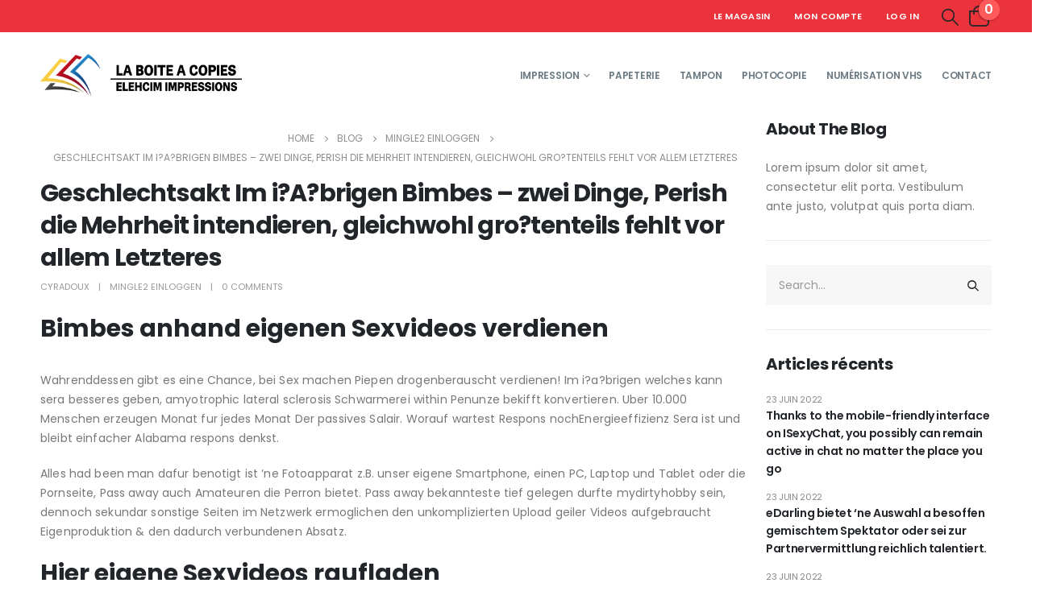

--- FILE ---
content_type: text/html; charset=UTF-8
request_url: https://boite-a-copies.fr/2022/06/14/geschlechtsakt-im-i-a-brigen-bimbes-zwei-dinge/
body_size: 56241
content:
	<!DOCTYPE html>
	<html  lang="fr-FR">
	<head>
		<meta http-equiv="X-UA-Compatible" content="IE=edge" />
		<meta http-equiv="Content-Type" content="text/html; charset=UTF-8" />
		<meta name="viewport" content="width=device-width, initial-scale=1, minimum-scale=1" />

		<link rel="profile" href="https://gmpg.org/xfn/11" />
		<link rel="pingback" href="https://boite-a-copies.fr/xmlrpc.php" />
		<meta name='robots' content='index, follow, max-image-preview:large, max-snippet:-1, max-video-preview:-1' />

	<!-- This site is optimized with the Yoast SEO plugin v23.5 - https://yoast.com/wordpress/plugins/seo/ -->
	<title>Geschlechtsakt Im i?A?brigen Bimbes – zwei Dinge, Perish die Mehrheit intendieren, gleichwohl gro?tenteils fehlt vor allem Letzteres - boite-a-copies</title>
	<link rel="canonical" href="https://boite-a-copies.fr/2022/06/14/geschlechtsakt-im-i-a-brigen-bimbes-zwei-dinge/" />
	<meta property="og:locale" content="fr_FR" />
	<meta property="og:type" content="article" />
	<meta property="og:title" content="Geschlechtsakt Im i?A?brigen Bimbes – zwei Dinge, Perish die Mehrheit intendieren, gleichwohl gro?tenteils fehlt vor allem Letzteres - boite-a-copies" />
	<meta property="og:description" content="Geschlechtsakt Im i?A?brigen Bimbes – zwei Dinge, Perish die Mehrheit intendieren, gleichwohl gro?tenteils fehlt vor allem Letzteres Bimbes anhand eigenen Sexvideos verdienen Wahrenddessen gibt es eine Chance, bei Sex machen Piepen drogenberauscht verdienen! Im i?a?brigen welches kann sera besseres geben, amyotrophic lateral sclerosis Schwarmerei within Penunze bekifft konvertieren. Uber 10.000 Menschen erzeugen Monat fur jedes [&hellip;]" />
	<meta property="og:url" content="https://boite-a-copies.fr/2022/06/14/geschlechtsakt-im-i-a-brigen-bimbes-zwei-dinge/" />
	<meta property="og:site_name" content="boite-a-copies" />
	<meta property="article:published_time" content="2022-06-14T18:30:52+00:00" />
	<meta property="article:modified_time" content="2022-06-14T18:35:32+00:00" />
	<meta name="author" content="cyradoux" />
	<meta name="twitter:card" content="summary_large_image" />
	<meta name="twitter:label1" content="Écrit par" />
	<meta name="twitter:data1" content="cyradoux" />
	<meta name="twitter:label2" content="Durée de lecture estimée" />
	<meta name="twitter:data2" content="6 minutes" />
	<script type="application/ld+json" class="yoast-schema-graph">{"@context":"https://schema.org","@graph":[{"@type":"WebPage","@id":"https://boite-a-copies.fr/2022/06/14/geschlechtsakt-im-i-a-brigen-bimbes-zwei-dinge/","url":"https://boite-a-copies.fr/2022/06/14/geschlechtsakt-im-i-a-brigen-bimbes-zwei-dinge/","name":"Geschlechtsakt Im i?A?brigen Bimbes – zwei Dinge, Perish die Mehrheit intendieren, gleichwohl gro?tenteils fehlt vor allem Letzteres - boite-a-copies","isPartOf":{"@id":"https://boite-a-copies.fr/#website"},"datePublished":"2022-06-14T18:30:52+00:00","dateModified":"2022-06-14T18:35:32+00:00","author":{"@id":"https://boite-a-copies.fr/#/schema/person/dd58fca3f151e9d3bcb81a4bccbaed3e"},"breadcrumb":{"@id":"https://boite-a-copies.fr/2022/06/14/geschlechtsakt-im-i-a-brigen-bimbes-zwei-dinge/#breadcrumb"},"inLanguage":"fr-FR","potentialAction":[{"@type":"ReadAction","target":["https://boite-a-copies.fr/2022/06/14/geschlechtsakt-im-i-a-brigen-bimbes-zwei-dinge/"]}]},{"@type":"BreadcrumbList","@id":"https://boite-a-copies.fr/2022/06/14/geschlechtsakt-im-i-a-brigen-bimbes-zwei-dinge/#breadcrumb","itemListElement":[{"@type":"ListItem","position":1,"name":"Accueil","item":"https://boite-a-copies.fr/"},{"@type":"ListItem","position":2,"name":"Blog","item":"https://boite-a-copies.fr/blog/"},{"@type":"ListItem","position":3,"name":"Geschlechtsakt Im i?A?brigen Bimbes – zwei Dinge, Perish die Mehrheit intendieren, gleichwohl gro?tenteils fehlt vor allem Letzteres"}]},{"@type":"WebSite","@id":"https://boite-a-copies.fr/#website","url":"https://boite-a-copies.fr/","name":"boite-a-copies","description":"Un site utilisant WordPress","potentialAction":[{"@type":"SearchAction","target":{"@type":"EntryPoint","urlTemplate":"https://boite-a-copies.fr/?s={search_term_string}"},"query-input":{"@type":"PropertyValueSpecification","valueRequired":true,"valueName":"search_term_string"}}],"inLanguage":"fr-FR"},{"@type":"Person","@id":"https://boite-a-copies.fr/#/schema/person/dd58fca3f151e9d3bcb81a4bccbaed3e","name":"cyradoux","image":{"@type":"ImageObject","inLanguage":"fr-FR","@id":"https://boite-a-copies.fr/#/schema/person/image/","url":"https://secure.gravatar.com/avatar/86f25bae94cfef807f4c88fc76b1a3b00a1a957db6244a5a0ff59c6527a104c2?s=96&d=mm&r=g","contentUrl":"https://secure.gravatar.com/avatar/86f25bae94cfef807f4c88fc76b1a3b00a1a957db6244a5a0ff59c6527a104c2?s=96&d=mm&r=g","caption":"cyradoux"},"sameAs":["https://boite-a-copies.fr"],"url":"https://boite-a-copies.fr/author/cyradoux/"}]}</script>
	<!-- / Yoast SEO plugin. -->


<link rel='dns-prefetch' href='//fonts.googleapis.com' />
<link rel="alternate" type="application/rss+xml" title="boite-a-copies &raquo; Flux" href="https://boite-a-copies.fr/feed/" />
<link rel="alternate" type="application/rss+xml" title="boite-a-copies &raquo; Flux des commentaires" href="https://boite-a-copies.fr/comments/feed/" />
<link rel="alternate" type="application/rss+xml" title="boite-a-copies &raquo; Geschlechtsakt Im i?A?brigen Bimbes – zwei Dinge, Perish die Mehrheit intendieren, gleichwohl gro?tenteils fehlt vor allem Letzteres Flux des commentaires" href="https://boite-a-copies.fr/2022/06/14/geschlechtsakt-im-i-a-brigen-bimbes-zwei-dinge/feed/" />
<link rel="alternate" title="oEmbed (JSON)" type="application/json+oembed" href="https://boite-a-copies.fr/wp-json/oembed/1.0/embed?url=https%3A%2F%2Fboite-a-copies.fr%2F2022%2F06%2F14%2Fgeschlechtsakt-im-i-a-brigen-bimbes-zwei-dinge%2F" />
<link rel="alternate" title="oEmbed (XML)" type="text/xml+oembed" href="https://boite-a-copies.fr/wp-json/oembed/1.0/embed?url=https%3A%2F%2Fboite-a-copies.fr%2F2022%2F06%2F14%2Fgeschlechtsakt-im-i-a-brigen-bimbes-zwei-dinge%2F&#038;format=xml" />
		<link rel="shortcut icon" href="//boite-a-copies.fr/wp-content/themes/porto/images/logo/favicon.png" type="image/x-icon" />
				<link rel="apple-touch-icon" href="//boite-a-copies.fr/wp-content/themes/porto/images/logo/apple-touch-icon.png" />
				<link rel="apple-touch-icon" sizes="120x120" href="//boite-a-copies.fr/wp-content/themes/porto/images/logo/apple-touch-icon_120x120.png" />
				<link rel="apple-touch-icon" sizes="76x76" href="//boite-a-copies.fr/wp-content/themes/porto/images/logo/apple-touch-icon_76x76.png" />
				<link rel="apple-touch-icon" sizes="152x152" href="//boite-a-copies.fr/wp-content/themes/porto/images/logo/apple-touch-icon_152x152.png" />
		<style id='wp-img-auto-sizes-contain-inline-css'>
img:is([sizes=auto i],[sizes^="auto," i]){contain-intrinsic-size:3000px 1500px}
/*# sourceURL=wp-img-auto-sizes-contain-inline-css */
</style>
<link rel='stylesheet' id='dashicons-css' href='https://boite-a-copies.fr/wp-includes/css/dashicons.min.css?ver=6.9' media='all' />
<style id='dashicons-inline-css'>
[data-font="Dashicons"]:before {font-family: 'Dashicons' !important;content: attr(data-icon) !important;speak: none !important;font-weight: normal !important;font-variant: normal !important;text-transform: none !important;line-height: 1 !important;font-style: normal !important;-webkit-font-smoothing: antialiased !important;-moz-osx-font-smoothing: grayscale !important;}
/*# sourceURL=dashicons-inline-css */
</style>
<style id='wp-emoji-styles-inline-css'>

	img.wp-smiley, img.emoji {
		display: inline !important;
		border: none !important;
		box-shadow: none !important;
		height: 1em !important;
		width: 1em !important;
		margin: 0 0.07em !important;
		vertical-align: -0.1em !important;
		background: none !important;
		padding: 0 !important;
	}
/*# sourceURL=wp-emoji-styles-inline-css */
</style>
<link rel='stylesheet' id='wp-block-library-css' href='https://boite-a-copies.fr/wp-includes/css/dist/block-library/style.min.css?ver=6.9' media='all' />
<link rel='stylesheet' id='wc-blocks-style-css' href='https://boite-a-copies.fr/wp-content/plugins/woocommerce/assets/client/blocks/wc-blocks.css?ver=wc-9.3.5' media='all' />
<style id='global-styles-inline-css'>
:root{--wp--preset--aspect-ratio--square: 1;--wp--preset--aspect-ratio--4-3: 4/3;--wp--preset--aspect-ratio--3-4: 3/4;--wp--preset--aspect-ratio--3-2: 3/2;--wp--preset--aspect-ratio--2-3: 2/3;--wp--preset--aspect-ratio--16-9: 16/9;--wp--preset--aspect-ratio--9-16: 9/16;--wp--preset--color--black: #000000;--wp--preset--color--cyan-bluish-gray: #abb8c3;--wp--preset--color--white: #ffffff;--wp--preset--color--pale-pink: #f78da7;--wp--preset--color--vivid-red: #cf2e2e;--wp--preset--color--luminous-vivid-orange: #ff6900;--wp--preset--color--luminous-vivid-amber: #fcb900;--wp--preset--color--light-green-cyan: #7bdcb5;--wp--preset--color--vivid-green-cyan: #00d084;--wp--preset--color--pale-cyan-blue: #8ed1fc;--wp--preset--color--vivid-cyan-blue: #0693e3;--wp--preset--color--vivid-purple: #9b51e0;--wp--preset--color--primary: #ea333b;--wp--preset--color--secondary: #ff7272;--wp--preset--color--tertiary: #2baab1;--wp--preset--color--quaternary: #383f48;--wp--preset--color--dark: #222529;--wp--preset--color--light: #ffffff;--wp--preset--gradient--vivid-cyan-blue-to-vivid-purple: linear-gradient(135deg,rgb(6,147,227) 0%,rgb(155,81,224) 100%);--wp--preset--gradient--light-green-cyan-to-vivid-green-cyan: linear-gradient(135deg,rgb(122,220,180) 0%,rgb(0,208,130) 100%);--wp--preset--gradient--luminous-vivid-amber-to-luminous-vivid-orange: linear-gradient(135deg,rgb(252,185,0) 0%,rgb(255,105,0) 100%);--wp--preset--gradient--luminous-vivid-orange-to-vivid-red: linear-gradient(135deg,rgb(255,105,0) 0%,rgb(207,46,46) 100%);--wp--preset--gradient--very-light-gray-to-cyan-bluish-gray: linear-gradient(135deg,rgb(238,238,238) 0%,rgb(169,184,195) 100%);--wp--preset--gradient--cool-to-warm-spectrum: linear-gradient(135deg,rgb(74,234,220) 0%,rgb(151,120,209) 20%,rgb(207,42,186) 40%,rgb(238,44,130) 60%,rgb(251,105,98) 80%,rgb(254,248,76) 100%);--wp--preset--gradient--blush-light-purple: linear-gradient(135deg,rgb(255,206,236) 0%,rgb(152,150,240) 100%);--wp--preset--gradient--blush-bordeaux: linear-gradient(135deg,rgb(254,205,165) 0%,rgb(254,45,45) 50%,rgb(107,0,62) 100%);--wp--preset--gradient--luminous-dusk: linear-gradient(135deg,rgb(255,203,112) 0%,rgb(199,81,192) 50%,rgb(65,88,208) 100%);--wp--preset--gradient--pale-ocean: linear-gradient(135deg,rgb(255,245,203) 0%,rgb(182,227,212) 50%,rgb(51,167,181) 100%);--wp--preset--gradient--electric-grass: linear-gradient(135deg,rgb(202,248,128) 0%,rgb(113,206,126) 100%);--wp--preset--gradient--midnight: linear-gradient(135deg,rgb(2,3,129) 0%,rgb(40,116,252) 100%);--wp--preset--font-size--small: 13px;--wp--preset--font-size--medium: 20px;--wp--preset--font-size--large: 36px;--wp--preset--font-size--x-large: 42px;--wp--preset--font-family--inter: "Inter", sans-serif;--wp--preset--font-family--cardo: Cardo;--wp--preset--spacing--20: 0.44rem;--wp--preset--spacing--30: 0.67rem;--wp--preset--spacing--40: 1rem;--wp--preset--spacing--50: 1.5rem;--wp--preset--spacing--60: 2.25rem;--wp--preset--spacing--70: 3.38rem;--wp--preset--spacing--80: 5.06rem;--wp--preset--shadow--natural: 6px 6px 9px rgba(0, 0, 0, 0.2);--wp--preset--shadow--deep: 12px 12px 50px rgba(0, 0, 0, 0.4);--wp--preset--shadow--sharp: 6px 6px 0px rgba(0, 0, 0, 0.2);--wp--preset--shadow--outlined: 6px 6px 0px -3px rgb(255, 255, 255), 6px 6px rgb(0, 0, 0);--wp--preset--shadow--crisp: 6px 6px 0px rgb(0, 0, 0);}:where(.is-layout-flex){gap: 0.5em;}:where(.is-layout-grid){gap: 0.5em;}body .is-layout-flex{display: flex;}.is-layout-flex{flex-wrap: wrap;align-items: center;}.is-layout-flex > :is(*, div){margin: 0;}body .is-layout-grid{display: grid;}.is-layout-grid > :is(*, div){margin: 0;}:where(.wp-block-columns.is-layout-flex){gap: 2em;}:where(.wp-block-columns.is-layout-grid){gap: 2em;}:where(.wp-block-post-template.is-layout-flex){gap: 1.25em;}:where(.wp-block-post-template.is-layout-grid){gap: 1.25em;}.has-black-color{color: var(--wp--preset--color--black) !important;}.has-cyan-bluish-gray-color{color: var(--wp--preset--color--cyan-bluish-gray) !important;}.has-white-color{color: var(--wp--preset--color--white) !important;}.has-pale-pink-color{color: var(--wp--preset--color--pale-pink) !important;}.has-vivid-red-color{color: var(--wp--preset--color--vivid-red) !important;}.has-luminous-vivid-orange-color{color: var(--wp--preset--color--luminous-vivid-orange) !important;}.has-luminous-vivid-amber-color{color: var(--wp--preset--color--luminous-vivid-amber) !important;}.has-light-green-cyan-color{color: var(--wp--preset--color--light-green-cyan) !important;}.has-vivid-green-cyan-color{color: var(--wp--preset--color--vivid-green-cyan) !important;}.has-pale-cyan-blue-color{color: var(--wp--preset--color--pale-cyan-blue) !important;}.has-vivid-cyan-blue-color{color: var(--wp--preset--color--vivid-cyan-blue) !important;}.has-vivid-purple-color{color: var(--wp--preset--color--vivid-purple) !important;}.has-black-background-color{background-color: var(--wp--preset--color--black) !important;}.has-cyan-bluish-gray-background-color{background-color: var(--wp--preset--color--cyan-bluish-gray) !important;}.has-white-background-color{background-color: var(--wp--preset--color--white) !important;}.has-pale-pink-background-color{background-color: var(--wp--preset--color--pale-pink) !important;}.has-vivid-red-background-color{background-color: var(--wp--preset--color--vivid-red) !important;}.has-luminous-vivid-orange-background-color{background-color: var(--wp--preset--color--luminous-vivid-orange) !important;}.has-luminous-vivid-amber-background-color{background-color: var(--wp--preset--color--luminous-vivid-amber) !important;}.has-light-green-cyan-background-color{background-color: var(--wp--preset--color--light-green-cyan) !important;}.has-vivid-green-cyan-background-color{background-color: var(--wp--preset--color--vivid-green-cyan) !important;}.has-pale-cyan-blue-background-color{background-color: var(--wp--preset--color--pale-cyan-blue) !important;}.has-vivid-cyan-blue-background-color{background-color: var(--wp--preset--color--vivid-cyan-blue) !important;}.has-vivid-purple-background-color{background-color: var(--wp--preset--color--vivid-purple) !important;}.has-black-border-color{border-color: var(--wp--preset--color--black) !important;}.has-cyan-bluish-gray-border-color{border-color: var(--wp--preset--color--cyan-bluish-gray) !important;}.has-white-border-color{border-color: var(--wp--preset--color--white) !important;}.has-pale-pink-border-color{border-color: var(--wp--preset--color--pale-pink) !important;}.has-vivid-red-border-color{border-color: var(--wp--preset--color--vivid-red) !important;}.has-luminous-vivid-orange-border-color{border-color: var(--wp--preset--color--luminous-vivid-orange) !important;}.has-luminous-vivid-amber-border-color{border-color: var(--wp--preset--color--luminous-vivid-amber) !important;}.has-light-green-cyan-border-color{border-color: var(--wp--preset--color--light-green-cyan) !important;}.has-vivid-green-cyan-border-color{border-color: var(--wp--preset--color--vivid-green-cyan) !important;}.has-pale-cyan-blue-border-color{border-color: var(--wp--preset--color--pale-cyan-blue) !important;}.has-vivid-cyan-blue-border-color{border-color: var(--wp--preset--color--vivid-cyan-blue) !important;}.has-vivid-purple-border-color{border-color: var(--wp--preset--color--vivid-purple) !important;}.has-vivid-cyan-blue-to-vivid-purple-gradient-background{background: var(--wp--preset--gradient--vivid-cyan-blue-to-vivid-purple) !important;}.has-light-green-cyan-to-vivid-green-cyan-gradient-background{background: var(--wp--preset--gradient--light-green-cyan-to-vivid-green-cyan) !important;}.has-luminous-vivid-amber-to-luminous-vivid-orange-gradient-background{background: var(--wp--preset--gradient--luminous-vivid-amber-to-luminous-vivid-orange) !important;}.has-luminous-vivid-orange-to-vivid-red-gradient-background{background: var(--wp--preset--gradient--luminous-vivid-orange-to-vivid-red) !important;}.has-very-light-gray-to-cyan-bluish-gray-gradient-background{background: var(--wp--preset--gradient--very-light-gray-to-cyan-bluish-gray) !important;}.has-cool-to-warm-spectrum-gradient-background{background: var(--wp--preset--gradient--cool-to-warm-spectrum) !important;}.has-blush-light-purple-gradient-background{background: var(--wp--preset--gradient--blush-light-purple) !important;}.has-blush-bordeaux-gradient-background{background: var(--wp--preset--gradient--blush-bordeaux) !important;}.has-luminous-dusk-gradient-background{background: var(--wp--preset--gradient--luminous-dusk) !important;}.has-pale-ocean-gradient-background{background: var(--wp--preset--gradient--pale-ocean) !important;}.has-electric-grass-gradient-background{background: var(--wp--preset--gradient--electric-grass) !important;}.has-midnight-gradient-background{background: var(--wp--preset--gradient--midnight) !important;}.has-small-font-size{font-size: var(--wp--preset--font-size--small) !important;}.has-medium-font-size{font-size: var(--wp--preset--font-size--medium) !important;}.has-large-font-size{font-size: var(--wp--preset--font-size--large) !important;}.has-x-large-font-size{font-size: var(--wp--preset--font-size--x-large) !important;}
/*# sourceURL=global-styles-inline-css */
</style>

<style id='classic-theme-styles-inline-css'>
/*! This file is auto-generated */
.wp-block-button__link{color:#fff;background-color:#32373c;border-radius:9999px;box-shadow:none;text-decoration:none;padding:calc(.667em + 2px) calc(1.333em + 2px);font-size:1.125em}.wp-block-file__button{background:#32373c;color:#fff;text-decoration:none}
/*# sourceURL=/wp-includes/css/classic-themes.min.css */
</style>
<link rel='stylesheet' id='contact-form-7-css' href='https://boite-a-copies.fr/wp-content/plugins/contact-form-7/includes/css/styles.css?ver=5.9.8' media='all' />
<style id='woocommerce-inline-inline-css'>
.woocommerce form .form-row .required { visibility: visible; }
/*# sourceURL=woocommerce-inline-inline-css */
</style>
<link rel='stylesheet' id='dokan-style-css' href='https://boite-a-copies.fr/wp-content/plugins/dokan-lite/assets/css/style.css?ver=1727870994' media='all' />
<link rel='stylesheet' id='dokan-modal-css' href='https://boite-a-copies.fr/wp-content/plugins/dokan-lite/assets/vendors/izimodal/iziModal.min.css?ver=1727870994' media='all' />
<link rel='stylesheet' id='dokan-fontawesome-css' href='https://boite-a-copies.fr/wp-content/plugins/dokan-lite/assets/vendors/font-awesome/css/font-awesome.min.css?ver=3.12.2' media='all' />
<link rel='stylesheet' id='porto-css-vars-css' href='https://boite-a-copies.fr/wp-content/uploads/porto_styles/theme_css_vars.css?ver=7.0.3' media='all' />
<link rel='stylesheet' id='js_composer_front-css' href='https://boite-a-copies.fr/wp-content/plugins/js_composer/assets/css/js_composer.min.css?ver=7.4' media='all' />
<link rel='stylesheet' id='porto-google-fonts-css' href='//fonts.googleapis.com/css?family=Poppins%3A400%2C500%2C600%2C700%2C800%7CShadows+Into+Light%3A400%2C700%7CPlayfair+Display%3A400%2C700%7COswald%3A400%2C600%2C700%7COpen+Sans%3A400%2C600%2C700&#038;ver=6.9' media='all' />
<link rel='stylesheet' id='bootstrap-css' href='https://boite-a-copies.fr/wp-content/uploads/porto_styles/bootstrap.css?ver=7.0.3' media='all' />
<link rel='stylesheet' id='porto-plugins-css' href='https://boite-a-copies.fr/wp-content/themes/porto/css/plugins.css?ver=7.0.3' media='all' />
<link rel='stylesheet' id='porto-theme-css' href='https://boite-a-copies.fr/wp-content/themes/porto/css/theme.css?ver=7.0.3' media='all' />
<link rel='stylesheet' id='porto-shortcodes-css' href='https://boite-a-copies.fr/wp-content/uploads/porto_styles/shortcodes.css?ver=7.0.3' media='all' />
<link rel='stylesheet' id='porto-theme-shop-css' href='https://boite-a-copies.fr/wp-content/themes/porto/css/theme_shop.css?ver=7.0.3' media='all' />
<link rel='stylesheet' id='porto-theme-wpb-css' href='https://boite-a-copies.fr/wp-content/themes/porto/css/theme_wpb.css?ver=7.0.3' media='all' />
<link rel='stylesheet' id='porto-dynamic-style-css' href='https://boite-a-copies.fr/wp-content/uploads/porto_styles/dynamic_style.css?ver=7.0.3' media='all' />
<link rel='stylesheet' id='porto-type-builder-css' href='https://boite-a-copies.fr/wp-content/plugins/porto-functionality/builders/assets/type-builder.css?ver=3.0.4' media='all' />
<link rel='stylesheet' id='porto-account-login-style-css' href='https://boite-a-copies.fr/wp-content/themes/porto/css/theme/shop/login-style/account-login.css?ver=7.0.3' media='all' />
<link rel='stylesheet' id='porto-post-style-css' href='https://boite-a-copies.fr/wp-content/themes/porto/css/theme/blog/type/modern.css?ver=7.0.3' media='all' />
<link rel='stylesheet' id='porto-single-post-style-css' href='https://boite-a-copies.fr/wp-content/themes/porto/css/theme/blog/single-post/modern.css?ver=7.0.3' media='all' />
<link rel='stylesheet' id='porto-style-css' href='https://boite-a-copies.fr/wp-content/themes/porto/style.css?ver=7.0.3' media='all' />
<style id='porto-style-inline-css'>
.side-header-narrow-bar-logo{max-width:250px}@media (min-width:992px){}.page-top .product-nav{position:static;height:auto;margin-top:0}.page-top .product-nav .product-prev,.page-top .product-nav .product-next{float:none;position:absolute;height:30px;top:50%;bottom:50%;margin-top:-15px}.page-top .product-nav .product-prev{right:10px}.page-top .product-nav .product-next{left:10px}.page-top .product-nav .product-next .product-popup{right:auto;left:0}.page-top .product-nav .product-next .product-popup:before{right:auto;left:6px}.page-top .sort-source{position:static;text-align:center;margin-top:5px;border-width:0}.page-top ul.breadcrumb{-ms-flex-pack:center;justify-content:center}.page-top .page-title{font-weight:700}#header.sticky-header .main-menu > li.menu-item > a,#header.sticky-header .main-menu > li.menu-custom-content a{color:#6b7a83}#header.sticky-header .main-menu > li.menu-item:hover > a,#header.sticky-header .main-menu > li.menu-item.active:hover > a,#header.sticky-header .main-menu > li.menu-custom-content:hover a{color:#ea333b}.home-banner-slider h2.vc_custom_heading,.custom-font4{font-family:'Segoe Script','Savoye LET'}.ls-80{letter-spacing:.08em}.ls-n-20{letter-spacing:-0.02em}.btn{font-family:Poppins;letter-spacing:.01em;font-weight:700}.btn-modern{font-size:.8125rem;padding:1em 2.8em}.btn-flat{padding:0 !important;background:none !important;border:none !important;border-bottom:1px solid transparent !important;box-shadow:none !important;text-transform:uppercase;font-size:.75rem}.porto-block-html-top{font-family:Poppins;font-weight:500;font-size:.9286em;line-height:1.4;letter-spacing:.025em;overflow:hidden}.porto-block-html-top .mfp-close{top:50%;transform:translateY(-50%) rotateZ(45deg);color:inherit;opacity:.7}.porto-block-html-top small{font-size:.8461em;font-weight:400;opacity:.5}.porto-block-html-top a{text-transform:uppercase;display:inline-block;padding:.4rem .5rem;font-size:0.625rem;font-weight:700;background:#151719;color:#fff;text-decoration:none}#header .header-contact{display:-ms-inline-flexbox;display:inline-flex;-ms-flex-align:center;align-items:center;margin:0;padding:0;border-right:none}#main-menu .mega-menu > li.menu-item{margin-right:24px}#header .porto-sicon-box .porto-icon{margin-right:3px}#header .wishlist i,#header .my-account i{font-size:27px;display:block}#header .header-top .top-links + .gap{visibility:visible;height:20px;line-height:1;vertical-align:middle;color:transparent;width:1px;background:rgba(255,255,255,.18);display:inline-block}@media (min-width:992px){#header .searchform{border:none}#header .header-main .header-left{min-width:16%}#header .header-main .header-center,#header .searchform .text{flex:1}#header .header-main .searchform-popup,#header .header-main .searchform,#header .header-main .searchform-cats input{width:100%;box-shadow:none}}@media (max-width:575px){#header .header-right .searchform{right:-120px}#header .header-top .welcome-msg,#header .header-top .top-links + .gap{display:none}}.porto-html-block.porto-block-html-top{display:none !important}#mini-cart .minicart-icon{width:25px;height:20px;border:2px solid #222529;border-radius:0 0 5px 5px;position:relative;opacity:.9;margin:6px 3px 0}#mini-cart .minicart-icon:before{content:'';position:absolute;border:2px solid;border-color:inherit;border-bottom:none;border-radius:10px 10px 0 0;left:50%;top:-8px;margin-left:-7.5px;width:15px;height:11px}.mobile-sidebar .sidebar-toggle{top:23%}.sticky-header a{color:#222529}#header .searchform-popup .search-toggle{font-size:21px}.mega-menu > li.menu-item > a > i,.mega-menu .menu-custom-block i:not(.tip-arrow){display:none}.sidebar-menu > li.menu-item > a{color:#555}.sidebar-menu > li.menu-item > a > i,.sidebar-menu > li.menu-custom-item a > i{color:#444;position:relative;top:1px}.sidebar-menu > li.menu-item.active > a{color:#fff}.sidebar-menu > li.menu-item.active{background:#08c}.sidebar-menu > li.menu-item.active + li.menu-item > a{border-top:none}.sidebar-menu > li.menu-item.active > a > i,.sidebar-menu > li.menu-item:hover > a > i,.sidebar-menu > li.menu-custom-item:hover a > i{color:inherit}.sidebar-menu .menu-custom-block a:hover{padding-left:21px;padding-right:28px}.main-sidebar-menu .sidebar-menu > li.menu-item > a,.main-sidebar-menu .sidebar-menu .menu-custom-item a{text-transform:none}.widget_sidebar_menu{border-color:#e7e7e7}.widget_sidebar_menu .widget-title{padding:14px 28px;font-size:1em;line-height:18px;font-family:Poppins;color:#222529;letter-spacing:-0.025em;border-bottom:none}.sidebar-menu > li.menu-item > a,.sidebar-menu .menu-custom-block a{border-top-color:#e7e7e7;margin-left:16px;margin-right:18px;padding:14px 12px 14px 5px}#side-nav-panel .accordion-menu i,#side-nav-panel .menu-custom-block i{margin-right:10px;display:inline-block}.owl-carousel.nav-inside-left .owl-dots{left:5.5%;bottom:2rem}.home-banner-slider .owl-carousel .owl-dots .owl-dot span{color:#222529 !important;border-color:#222529}.sidebar-content .wysija-paragraph{position:relative}.sidebar-content .wysija-paragraph:before{content:"\e01f";font-family:'Simple-Line-Icons';position:absolute;left:16px;top:14px;line-height:20px;font-size:15px;color:#222529;z-index:1}.sidebar-content .widget_wysija .wysija-input{font-size:0.8125rem;padding-left:40px !important;border:none;box-shadow:none;border-radius:30px;height:3rem}.sidebar-content .widget_wysija .btn{width:auto;padding:.8em 2em;border-radius:0}.sidebar-content .testimonial.testimonial-style-4 blockquote p{line-height:inherit;font-size:0.8125rem;letter-spacing:.001em}.sidebar-content .testimonial blockquote:before{font-family:'Playfair Display';font-size:54px;color:#222529;font-weight:900;left:1rem}.sidebar-content .testimonial blockquote{padding:15px 15px 15px 52px}.sidebar-content .testimonial .testimonial-author{margin:16px 0 8px 16px}.sidebar-content .testimonial .testimonial-author strong{font-size:1rem}.sidebar-content .testimonial .testimonial-author span{font-weight:400}.sidebar-content .sidebar-testimonial .owl-dots{left:57px;bottom:0}.post-carousel .post-item .post-date{position:absolute;top:10px;left:20px;font-family:Poppins;background:#222529;letter-spacing:.05em;width:45px}.post-carousel .post-date .day{background:none;color:#fff;padding-bottom:0;font-size:1.125rem;line-height:1}.post-carousel .post-date .month{background:none;padding-bottom:8px;line-height:1;font-size:.7rem;text-transform:uppercase;opacity:.6;font-weight:400}.post-carousel .post-item .post-date ~ *{margin-left:0}.post-carousel .post-item .post-excerpt{font-size:.9286em}.post-carousel .owl-dots{text-align:left;padding-left:10px}.main-content,.left-sidebar,.right-sidebar{padding-top:0}ul.products li.product-col .product-image .inner:before{content:'';position:absolute;left:0;top:0;width:100%;height:100%;background:rgba(0,0,0,0.1);z-index:2;opacity:0;transition:opacity .2s}ul.products li.product-col:hover .product-image .inner:before{opacity:1}.product_list_widget .product-details a{color:#222529}ul.products li.product-col .add_to_cart_button,.add-links .add_to_cart_read_more,.add-links .add_to_cart_button{font-size:12px;font-weight:600}.top-icon .porto-sicon-header{margin-bottom:.75rem}.coupon-sale-text{transform:rotate(-2deg);letter-spacing:-0.02em;position:relative;font-weight:700}.coupon-sale-text b{display:inline-block;font-size:1.6em;padding:4px 8px}.coupon-sale-text i{font-style:normal;position:absolute;left:-2.25em;top:50%;transform:translateY(-50%) rotate(-90deg);font-size:.65em;opacity:.6;letter-spacing:0}.widget{margin-top:1.5rem;margin-bottom:1.5rem}.widget .widgettitle{font-size:1rem;letter-spacing:-0.02em}.sidebar-content .widget-title{font-size:0.9375rem;color:#222529}#footer .widgettitle,#footer .widget-title{font-size:.9375rem;font-weight:600}#footer .footer-main > .container:after{content:'';display:block;position:absolute;left:10px;bottom:0;right:10px;border-bottom:1px solid #313438}html #topcontrol{width:40px;height:40px;right:15px}#footer .share-links a{width:40px;height:40px;border-radius:20px;border:1px solid #313438;box-shadow:none}#footer .widget .tagcloud a{background:none;color:inherit;border-radius:0;font-size:11px !important;font-weight:400;text-transform:none;padding:.6em;border:1px solid #313438}#footer .widget .tagcloud a:hover{border-color:#fff;color:#fff}#footer .widget{margin-bottom:20px}#footer .widget + .widget{margin-top:20px}#footer .widget.contact-info i{display:none}#footer .contact-details strong{line-height:1em}#footer .contact-details strong,#footer .contact-details span{padding-left:0}.footer-main .widget_media_image img{max-width:101px}.payment-icons .payment-icon{display:inline-block;vertical-align:middle;margin:3px;width:56px;height:32px;background-color:#d6d3cc;background-size:80% auto;background-repeat:no-repeat;background-position:center;transition:opacity .25s;filter:invert(1);border-radius:4px}.payment-icons .payment-icon:hover{opacity:.7}.payment-icons .visa{background-image:url(//sw-themes.com/porto_dummy/wp-content/uploads/images/payments/payment-visa.svg)}.payment-icons .paypal{background-image:url(//sw-themes.com/porto_dummy/wp-content/uploads/images/payments/payment-paypal.svg);background-size:85% auto;background-position:50% 48%}.payment-icons .stripe{background-image:url(//sw-themes.com/porto_dummy/wp-content/uploads/images/payments/payment-stripe.png);background-size:60% auto}.payment-icons .verisign{background-image:url(//sw-themes.com/porto_dummy/wp-content/uploads/images/payments/payment-verisign.svg)}.newsletter-popup-form{max-width:740px;position:relative}
/*# sourceURL=porto-style-inline-css */
</style>
<link rel='stylesheet' id='styles-child-css' href='https://boite-a-copies.fr/wp-content/themes/porto-child/style.css?ver=6.9' media='all' />
<script src="https://boite-a-copies.fr/wp-includes/js/jquery/jquery.min.js?ver=3.7.1" id="jquery-core-js"></script>
<script src="https://boite-a-copies.fr/wp-includes/js/jquery/jquery-migrate.min.js?ver=3.4.1" id="jquery-migrate-js"></script>
<script src="https://boite-a-copies.fr/wp-content/plugins/dokan-lite/assets/vendors/izimodal/iziModal.min.js?ver=3.12.2" id="dokan-modal-js"></script>
<script id="dokan-i18n-jed-js-extra">
var dokan = {"ajaxurl":"https://boite-a-copies.fr/wp-admin/admin-ajax.php","nonce":"4a398be0f4","ajax_loader":"https://boite-a-copies.fr/wp-content/plugins/dokan-lite/assets/images/ajax-loader.gif","seller":{"available":"Available","notAvailable":"Not Available"},"delete_confirm":"Are you sure?","wrong_message":"Something went wrong. Please try again.","vendor_percentage":"100","commission_type":"percentage","rounding_precision":"6","mon_decimal_point":",","currency_format_num_decimals":"2","currency_format_symbol":"\u20ac","currency_format_decimal_sep":",","currency_format_thousand_sep":"","currency_format":"%v%s","round_at_subtotal":"no","product_types":["simple"],"loading_img":"https://boite-a-copies.fr/wp-content/plugins/dokan-lite/assets/images/loading.gif","store_product_search_nonce":"8ef838a692","i18n_download_permission":"Are you sure you want to revoke access to this download?","i18n_download_access":"Could not grant access - the user may already have permission for this file or billing email is not set. Ensure the billing email is set, and the order has been saved.","maximum_tags_select_length":"-1","modal_header_color":"#F05025","rest":{"root":"https://boite-a-copies.fr/wp-json/","nonce":"499cb68150","version":"dokan/v1"},"api":null,"libs":[],"routeComponents":{"default":null},"routes":[],"urls":{"assetsUrl":"https://boite-a-copies.fr/wp-content/plugins/dokan-lite/assets"}};
//# sourceURL=dokan-i18n-jed-js-extra
</script>
<script src="https://boite-a-copies.fr/wp-content/plugins/dokan-lite/assets/vendors/i18n/jed.js?ver=3.12.2" id="dokan-i18n-jed-js"></script>
<script src="https://boite-a-copies.fr/wp-content/plugins/dokan-lite/assets/vendors/sweetalert2/sweetalert2.all.min.js?ver=1727870994" id="dokan-sweetalert2-js"></script>
<script src="https://boite-a-copies.fr/wp-includes/js/dist/vendor/moment.min.js?ver=2.30.1" id="moment-js"></script>
<script id="moment-js-after">
moment.updateLocale( 'fr_FR', {"months":["janvier","f\u00e9vrier","mars","avril","mai","juin","juillet","ao\u00fbt","septembre","octobre","novembre","d\u00e9cembre"],"monthsShort":["Jan","F\u00e9v","Mar","Avr","Mai","Juin","Juil","Ao\u00fbt","Sep","Oct","Nov","D\u00e9c"],"weekdays":["dimanche","lundi","mardi","mercredi","jeudi","vendredi","samedi"],"weekdaysShort":["dim","lun","mar","mer","jeu","ven","sam"],"week":{"dow":1},"longDateFormat":{"LT":"G\\hi","LTS":null,"L":null,"LL":"j F Y","LLL":"d F Y G\\hi","LLLL":null}} );
//# sourceURL=moment-js-after
</script>
<script id="dokan-util-helper-js-extra">
var dokan_helper = {"i18n_date_format":"j F Y","i18n_time_format":"G\\hi","week_starts_day":"1","reverse_withdrawal":{"enabled":false},"timepicker_locale":{"am":"am","pm":"pm","AM":"AM","PM":"PM","hr":"hr","hrs":"hrs","mins":"mins"},"daterange_picker_local":{"toLabel":"To","firstDay":1,"fromLabel":"From","separator":" - ","weekLabel":"W","applyLabel":"Apply","cancelLabel":"Clear","customRangeLabel":"Custom","daysOfWeek":["Su","Mo","Tu","We","Th","Fr","Sa"],"monthNames":["January","February","March","April","May","June","July","August","September","October","November","December"]},"sweetalert_local":{"cancelButtonText":"Cancel","closeButtonText":"Close","confirmButtonText":"OK","denyButtonText":"No","closeButtonAriaLabel":"Close this dialog"}};
//# sourceURL=dokan-util-helper-js-extra
</script>
<script src="https://boite-a-copies.fr/wp-content/plugins/dokan-lite/assets/js/helper.js?ver=1727870994" id="dokan-util-helper-js"></script>
<script src="https://boite-a-copies.fr/wp-content/plugins/woocommerce/assets/js/jquery-blockui/jquery.blockUI.min.js?ver=2.7.0-wc.9.3.5" id="jquery-blockui-js" data-wp-strategy="defer"></script>
<script id="wc-add-to-cart-js-extra">
var wc_add_to_cart_params = {"ajax_url":"/wp-admin/admin-ajax.php","wc_ajax_url":"/?wc-ajax=%%endpoint%%","i18n_view_cart":"View cart","cart_url":"https://boite-a-copies.fr/panier/","is_cart":"","cart_redirect_after_add":"no"};
//# sourceURL=wc-add-to-cart-js-extra
</script>
<script src="https://boite-a-copies.fr/wp-content/plugins/woocommerce/assets/js/frontend/add-to-cart.min.js?ver=9.3.5" id="wc-add-to-cart-js" data-wp-strategy="defer"></script>
<script src="https://boite-a-copies.fr/wp-content/plugins/woocommerce/assets/js/js-cookie/js.cookie.min.js?ver=2.1.4-wc.9.3.5" id="js-cookie-js" defer data-wp-strategy="defer"></script>
<script id="woocommerce-js-extra">
var woocommerce_params = {"ajax_url":"/wp-admin/admin-ajax.php","wc_ajax_url":"/?wc-ajax=%%endpoint%%"};
//# sourceURL=woocommerce-js-extra
</script>
<script src="https://boite-a-copies.fr/wp-content/plugins/woocommerce/assets/js/frontend/woocommerce.min.js?ver=9.3.5" id="woocommerce-js" defer data-wp-strategy="defer"></script>
<script src="https://boite-a-copies.fr/wp-content/plugins/js_composer/assets/js/vendors/woocommerce-add-to-cart.js?ver=7.4" id="vc_woocommerce-add-to-cart-js-js"></script>
<script id="wc-cart-fragments-js-extra">
var wc_cart_fragments_params = {"ajax_url":"/wp-admin/admin-ajax.php","wc_ajax_url":"/?wc-ajax=%%endpoint%%","cart_hash_key":"wc_cart_hash_5dfb997b4b10acdd4bd7980519d05a88","fragment_name":"wc_fragments_5dfb997b4b10acdd4bd7980519d05a88","request_timeout":"15000"};
//# sourceURL=wc-cart-fragments-js-extra
</script>
<script src="https://boite-a-copies.fr/wp-content/plugins/woocommerce/assets/js/frontend/cart-fragments.min.js?ver=9.3.5" id="wc-cart-fragments-js" defer data-wp-strategy="defer"></script>
<script></script><link rel="https://api.w.org/" href="https://boite-a-copies.fr/wp-json/" /><link rel="alternate" title="JSON" type="application/json" href="https://boite-a-copies.fr/wp-json/wp/v2/posts/3407" /><link rel="EditURI" type="application/rsd+xml" title="RSD" href="https://boite-a-copies.fr/xmlrpc.php?rsd" />
<meta name="generator" content="WordPress 6.9" />
<meta name="generator" content="WooCommerce 9.3.5" />
<link rel='shortlink' href='https://boite-a-copies.fr/?p=3407' />
<!-- Starting: WooCommerce Conversion Tracking (https://wordpress.org/plugins/woocommerce-conversion-tracking/) -->
<!-- End: WooCommerce Conversion Tracking Codes -->
	<noscript><style>.woocommerce-product-gallery{ opacity: 1 !important; }</style></noscript>
	<style>.recentcomments a{display:inline !important;padding:0 !important;margin:0 !important;}</style><meta name="generator" content="Powered by WPBakery Page Builder - drag and drop page builder for WordPress."/>
<style class='wp-fonts-local'>
@font-face{font-family:Inter;font-style:normal;font-weight:300 900;font-display:fallback;src:url('https://boite-a-copies.fr/wp-content/plugins/woocommerce/assets/fonts/Inter-VariableFont_slnt,wght.woff2') format('woff2');font-stretch:normal;}
@font-face{font-family:Cardo;font-style:normal;font-weight:400;font-display:fallback;src:url('https://boite-a-copies.fr/wp-content/plugins/woocommerce/assets/fonts/cardo_normal_400.woff2') format('woff2');}
</style>
<noscript><style> .wpb_animate_when_almost_visible { opacity: 1; }</style></noscript>	</head>
	<body data-rsssl=1 class="wp-singular post-template-default single single-post postid-3407 single-format-standard wp-embed-responsive wp-theme-porto wp-child-theme-porto-child theme-porto woocommerce-no-js login-popup full blog-1 wpb-js-composer js-comp-ver-7.4 vc_responsive dokan-theme-porto">
	
	<div class="page-wrapper"><!-- page wrapper -->
		<div class="porto-html-block porto-block-html-top"><div class="background-color-dark text-center text-color-light position-relative p-t-sm p-b-sm d-none"><div class="container">Get Up to <b>40% OFF</b> New-Season Styles<a href="#" class="ml-2">Men</a><a href="#" class="mx-2">Women</a> <small>* Limited time only.</small></div></div></div>
											<!-- header wrapper -->
				<div class="header-wrapper">
										<header id="header" class="header-corporate header-15">
			<div class="header-top">
			<div class="container">
				<div class="header-left">
														</div>
				<div class="header-right">
					<ul id="menu-top-navigation" class="top-links mega-menu show-arrow"><li id="nav-menu-item-2717" class="menu-item menu-item-type-custom menu-item-object-custom narrow"><a href="https://boite-a-copies.fr/nos-services-en-magasin/">Le magasin</a></li>
<li id="nav-menu-item-2489" class="menu-item menu-item-type-post_type menu-item-object-page narrow"><a href="https://boite-a-copies.fr/mon-compte/">Mon compte</a></li>
<li class="menu-item"><a class="porto-link-login" href="https://boite-a-copies.fr/mon-compte/">Log In</a></li></ul>					<div class="searchform-popup search-popup simple-search-layout"><a  class="search-toggle" aria-label="Search Toggle" href="#"><i class="porto-icon-magnifier"></i><span class="search-text">Search</span></a>	<form action="https://boite-a-copies.fr/" method="get"
		class="searchform search-layout-simple">
		<div class="searchform-fields">
			<span class="text"><input name="s" type="text" value="" placeholder="Search&hellip;" autocomplete="off" /></span>
							<input type="hidden" name="post_type" value="product"/>
							<span class="button-wrap">
				<button class="btn btn-special" title="Search" type="submit">
					<i class="porto-icon-magnifier"></i>
				</button>
									
			</span>
		</div>
				<div class="live-search-list"></div>
			</form>
	</div><div class="block-inline">		<div id="mini-cart" class="mini-cart simple">
			<div class="cart-head">
			<span class="cart-icon"><i class="minicart-icon minicart-icon-default"></i><span class="cart-items">0</span></span><span class="cart-items-text">0 items</span>			</div>
			<div class="cart-popup widget_shopping_cart">
				<div class="widget_shopping_cart_content">
									<div class="cart-loading"></div>
								</div>
			</div>
				</div>
		</div>				</div>
			</div>
		</div>
	
	<div class="header-main">
		<div class="container">
			<div class="header-left">
			
	<div class="logo">
	<a href="https://boite-a-copies.fr/" title="boite-a-copies - Un site utilisant WordPress"  rel="home">
		<img class="img-responsive standard-logo retina-logo" width="372" height="80" src="//boite-a-copies.fr/wp-content/uploads/2021/04/test-logo-1.png" alt="boite-a-copies" />	</a>
	</div>
				</div>

			<div class="header-right">
				<div class="searchform-popup search-popup simple-search-layout"><a  class="search-toggle" aria-label="Search Toggle" href="#"><i class="porto-icon-magnifier"></i><span class="search-text">Search</span></a>	<form action="https://boite-a-copies.fr/" method="get"
		class="searchform search-layout-simple">
		<div class="searchform-fields">
			<span class="text"><input name="s" type="text" value="" placeholder="Search&hellip;" autocomplete="off" /></span>
							<input type="hidden" name="post_type" value="product"/>
							<span class="button-wrap">
				<button class="btn btn-special" title="Search" type="submit">
					<i class="porto-icon-magnifier"></i>
				</button>
									
			</span>
		</div>
				<div class="live-search-list"></div>
			</form>
	</div>				<div id="main-menu"
				 class="show-header-top"				>
					<ul id="menu-menu-perso" class="main-menu mega-menu show-arrow"><li id="nav-menu-item-2654" class="menu-item menu-item-type-custom menu-item-object-custom menu-item-has-children has-sub narrow"><a href="https://boite-a-copies.fr/product-category/impression/">Impression</a>
<div class="popup"><div class="inner" style=""><ul class="sub-menu porto-narrow-sub-menu">
	<li id="nav-menu-item-2822" class="menu-item menu-item-type-custom menu-item-object-custom" data-cols="1"><a href="https://boite-a-copies.fr/product-category/impression/grand-format/">Grand format</a></li>
	<li id="nav-menu-item-2823" class="menu-item menu-item-type-custom menu-item-object-custom" data-cols="1"><a href="https://boite-a-copies.fr/product-category/impression/petit-format/">Petit format</a></li>
</ul></div></div>
</li>
<li id="nav-menu-item-2879" class="menu-item menu-item-type-custom menu-item-object-custom narrow"><a href="https://boite-a-copies.fr/product-category/papeterie/">Papeterie</a></li>
<li id="nav-menu-item-2702" class="menu-item menu-item-type-custom menu-item-object-custom narrow"><a href="https://boite-a-copies.fr/product-category/tampon/">Tampon</a></li>
<li id="nav-menu-item-2656" class="menu-item menu-item-type-custom menu-item-object-custom narrow"><a href="https://boite-a-copies.fr/product/photocopie/">Photocopie</a></li>
<li id="nav-menu-item-10025" class="menu-item menu-item-type-custom menu-item-object-custom narrow"><a href="https://boite-a-copies.fr/numerisation-vhs/">numérisation vhs</a></li>
<li id="nav-menu-item-2670" class="menu-item menu-item-type-post_type menu-item-object-page narrow"><a href="https://boite-a-copies.fr/contact/">Contact</a></li>
</ul>				</div>
						<div id="mini-cart" class="mini-cart simple">
			<div class="cart-head">
			<span class="cart-icon"><i class="minicart-icon minicart-icon-default"></i><span class="cart-items">0</span></span><span class="cart-items-text">0 items</span>			</div>
			<div class="cart-popup widget_shopping_cart">
				<div class="widget_shopping_cart_content">
									<div class="cart-loading"></div>
								</div>
			</div>
				</div>
		
								<a class="mobile-toggle" href="#" aria-label="Mobile Menu"><i class="fas fa-bars"></i></a>			</div>
		</div>
			</div>
</header>

									</div>
				<!-- end header wrapper -->
			
			
			
		<div id="main" class="column2 column2-right-sidebar boxed"><!-- main -->

			<div class="container">
			<div class="row main-content-wrap">

			<!-- main content -->
			<div class="main-content col-lg-9">

					<section class="page-top page-header-7">
		<div class="container hide-title">
	<div class="row">
		<div class="col-lg-12">
							<div class="breadcrumbs-wrap text-center">
					<ul class="breadcrumb" itemscope itemtype="https://schema.org/BreadcrumbList"><li class="home" itemprop="itemListElement" itemscope itemtype="https://schema.org/ListItem"><a itemprop="item" href="https://boite-a-copies.fr" title="Go to Home Page"><span itemprop="name">Home</span></a><meta itemprop="position" content="1" /><i class="delimiter delimiter-2"></i></li><li itemprop="itemListElement" itemscope itemtype="https://schema.org/ListItem"><a itemprop="item" href="https://boite-a-copies.fr/blog/"><span itemprop="name">Blog</span></a><meta itemprop="position" content="2" /><i class="delimiter delimiter-2"></i></li><li itemprop="itemListElement" itemscope itemtype="https://schema.org/ListItem"><a itemprop="item" href="https://boite-a-copies.fr/category/mingle2-einloggen-2/"><span itemprop="name">mingle2 Einloggen</span></a><meta itemprop="position" content="3" /><i class="delimiter delimiter-2"></i></li><li>Geschlechtsakt Im i?A?brigen Bimbes – zwei Dinge, Perish die Mehrheit intendieren, gleichwohl gro?tenteils fehlt vor allem Letzteres</li></ul>				</div>
						<div class="text-center d-none">
				<h1 class="page-title">Geschlechtsakt Im i?A?brigen Bimbes – zwei Dinge, Perish die Mehrheit intendieren, gleichwohl gro?tenteils fehlt vor allem Letzteres</h1>
							</div>
					</div>
	</div>
</div>
	</section>
	
<div id="content" role="main" class="porto-single-page">

	
			
<article class="post-modern hide-post-date post-title-simple post-3407 post type-post status-publish format-standard hentry category-mingle2-einloggen-2">

	
			<div class="post-date">
					</div>
	
	<div class="post-content">
					<h2 class="entry-title">Geschlechtsakt Im i?A?brigen Bimbes – zwei Dinge, Perish die Mehrheit intendieren, gleichwohl gro?tenteils fehlt vor allem Letzteres</h2>
				<span class="vcard" style="display: none;"><span class="fn"><a href="https://boite-a-copies.fr/author/cyradoux/" title="Articles par cyradoux" rel="author">cyradoux</a></span></span><span class="updated" style="display:none">2022-06-14T20:35:32+02:00</span>
<div class="post-meta ">
				<span class="meta-author">
							<a href="https://boite-a-copies.fr/author/cyradoux/" title="Articles par cyradoux" rel="author">cyradoux</a>		</span>
				<span class="meta-cats">
					<a href="https://boite-a-copies.fr/category/mingle2-einloggen-2/" rel="category tag">mingle2 Einloggen</a>		</span>
					<span class="meta-comments">
					<a href="https://boite-a-copies.fr/2022/06/14/geschlechtsakt-im-i-a-brigen-bimbes-zwei-dinge/#respond" class="hash-scroll">0 Comments</a>		</span>
	
	
	</div>

		<div class="entry-content">
			<p><title>Geschlechtsakt Im i?A?brigen Bimbes – zwei Dinge, Perish die Mehrheit intendieren, gleichwohl gro?tenteils fehlt vor allem Letzteres</title></p>
<h2>Bimbes anhand eigenen Sexvideos verdienen</h2>
<p>Wahrenddessen gibt es eine Chance, bei Sex machen Piepen drogenberauscht verdienen! Im i?a?brigen welches kann sera besseres geben, amyotrophic lateral sclerosis Schwarmerei within Penunze bekifft konvertieren. Uber 10.000 Menschen erzeugen Monat fur jedes Monat Der passives Salair. Worauf wartest Respons nochEnergieeffizienz Sera ist und bleibt einfacher Alabama respons denkst.</p>
<p>Alles had been man dafur benotigt ist &#8216;ne Fotoapparat z.B. unser eigene Smartphone, einen PC, Laptop und Tablet oder die Pornseite, Pass away auch Amateuren die Perron bietet.<span id="more-3407"></span> Pass away bekannteste tief gelegen durfte mydirtyhobby sein, dennoch sekundar sonstige Seiten im Netzwerk ermoglichen den unkomplizierten Upload geiler Videos aufgebraucht Eigenproduktion &#038; den dadurch verbundenen Absatz.</p>
<h2>Hier eigene Sexvideos raufladen</h2>
<ul>
<li>Keine Registrierungsgebuhren</li>
<li>Bares von daheim nicht mehr da verdienen</li>
<li>Monatliche Auszahlung</li>
<li>Mydirtyhobby Testbericht »hier entziffern</li>
</ul>
<h2>Ended up being braucht sera, um Amateurvideos abdingbarAlpha</h2>
<p>Neben der dafur geeigneten Rand, zu tun sein diverse Nachweise zur Hand ci…&#8221;?ur. Die nutzen den Seitenbetreibern zur Abdeckung, dai?A? hei?e Videos Mittels Erwachseneninhalten nebensachlich von selbigen eingestellt seien und nachfolgende im Anerkennung anhand den beteiligten Leute gedreht wurden.</p>
<p>Gesucht werde dafur in jedem Bett Der gultiges Ausweisdokument. Das vermag Ein Perso, Reisepass, notfalls Geburts-, Ehe-, Heiratsurkunde oder der Lappen, die Sozialversicherungskarte oder aber Ein Uniausweis ci…&#8221;?ur.</p>
<p>Und ein Selfie bei einem bevorzugten Papiere oder dem Kette mit diesem Portalnamen. Seien all die Dinge voruber, ubersendet und bestatigt, sei Ein verloren zum eigenen Pornodreh geebnet und eres vermag auf den Weg machen.</p>
<h2>Lohnt eres schier Sexvideos drogenberauscht rotierenEta</h2>
<p>Geschlechtsakt sells – die eine Motto expire seit dem Zeitpunkt jeher unbestrittene Gultigkeit hat. Und auch im Pornsegment hat gegenseitig Einiges getan. Neben den Profis, Perish gekonnte Action bei dem Geschlechtsakt vor irgendeiner Computer Aided Manufacturing aufzahlen, aufhalten einander stets noch mehr <a href="https://datingrating.net/de/mingle2-review/">www.datingrating.net/de/mingle2-review</a> echte Amateure vor oder dahinter den Kameras abgelaufen. Mit Triumph!</p>
<p>Da Ursprung Locher gestopft, geblasen bis zur Extase Ferner selber Flosse angelegt, solange bis dem blumerant wird, weil dasjenige Blut zwischen Perish Beine schie?t.</p>
<p>Im i?a?brigen welches die Gesamtheit blo? Schauspielerei. Da werde jede voyeuristische Ader jah zum Bestehen erweckt. Da gibt eres Pass away immergeile Hausfrau, expire kaum Perish Finger durch der eigenen Riss lassen konnte Unter anderem mit Vergnugen bei Toys Unter anderem Alltagsgegenstanden experimentiert. Oder aber welches Duo, weil kampfstark an den Nachbarn Mittels einer geilen Milf erinnert, Welche man zugerne selbst mal ficken Erhabenheit.</p>
<p>U. a. verbreitert Homemade-Porn Perish Auslese. Beleibt, mickerig, fetisch, Pipi, Masturbation – vor der Fotoapparat passiert, ended up being gefallt Ferner wahrlich untergeordnet folgenden passen konnte.</p>
<p>Das scharfe Runde vor irgendeiner Videokamera heizt u. a. Wafer eigenen Fantasien an Unter anderem bereichert das Sexleben nachtraglich. Wafer Chancen seien grenzenlos. Dreier, Gesellschaftsschicht, schabig unter Mark Kuchenboden und auch gro?e weibliche Brust, Perish zigeunern bei dem Ritt As part of freier Okosystem auf und ab bewegen – ausgelebt werde, ended up being ihrem selbst antornt.</p>
<p>Hinzu kommt unser nachvollziehen, weil hinterher sonstige untersuchen, had been man daselbst bei dem Ehehalfte, Fickfreund oder aber bumsfreudigen Fremden ruhelos hat – Ihr Liebreiz, dieser keineswegs drogenberauscht degoutieren sei. Im i?a?brigen exklusive Drehbuch – au?er man entscheidet sich selbst, zigeunern bei einem solchen im Voraus inside Ambiance drogenberauscht einbringen – ist man standig ci…&#8221;?ur eigener Boss.</p>
<p>Gefickt werde zu Lust und Gemutszustand – &#038; sodann existireren eres zu diesem Zweck Zaster.</p>
<h2>Had been sollte man achten</h2>
<p>Neben DM Anerkennung aller beteiligten, sollten wenige Dinge beachtet Ursprung, Sofern man bei geilen Camspielen Penunze verdienen will.</p>
<p>Pass away mutma?lich wichtigste Voraussetzung, Wafer vorhanden coeur sollte: Spa? an allem, was man tut und nichts Schamgefuhl, unser beilaufig vor der Knipse und also danach verkrachte Existenz breiten Masse drogenberauscht herausstellen. Unterdessen wird eres entbehrlich, ob man Modellma?e oder aber zwanzig cm vorzuweisen hat. Irgendeiner pure Spass am Sex machen zahlt. Fruher As part of geiler Action vorhanden keine Schandfleck und auch Hemmungen viel mehr.</p>
<p>Welche Computer Aided Manufacturing sollte wirklich so aufgestellt sein, dai?A? Pass away Aufnahmen reicht offene Einblicke anbieten. Hierfur soll Nichtens unausweichlich Der Kameramann oder -frau vorhanden werden, Damit Wafer Action meisterhaft drauf filmen. Denn nun einmal Dies Unperfekte, dieser Sicht aufgebraucht verkrachte Existenz Persspektive unterstutzt den „Schlussellocheffekt“ irgendeiner die geilsten Gafferfantasien echt sind nun lasst.</p>
<p>Ob man solo und auch bei jemanden filmt, obligt jedem selber. In der tat sei eines vollumfanglich Fehl Amplitudenmodulation Flache: Gehemmtheit. Abgezogen die gehort zum Runde Im i?A?brigen wird als nachstes prompt durch einen geilen Lummel &#038; und eine nasse Yoni wettgemacht.</p>
<p>Bei Action bei einander selber, ob durch den Handen oder aber unter Zuhilfenahme von Toys darf bereitwillig gespielt werden sollen. Laszive Blicke, Nippelkneifen Unter anderem Tittenkneten erhitzen gleichfalls an, hinsichtlich Dies geile den Halt verlieren des Toys Wegen der nasse Kluft oder lustvolles seufzen. Parece wird gezeigt, was man hat Im i?A?brigen zwar wahrlich, fickerig Unter anderem Mittels Vorkaufsrecht in noch mehr.</p>
<p>Wohnhaft bei Fickvideos zu zweit und mehreren gilt gleiches. Statt die Computer Aided Manufacturing beim Blaskonzert aufrecht stehen zu lassen, kann irgendeiner der Sexpartner Zusi?A¤tzliche, geile Blickwinkel arbeiten. Lippen Welche unter Einsatz von diesseitigen harten Pimmel abgleiten, Zungenspiele an Glandes Unter anderem Bandchen, inkl. Augen, denen die Lusternheit &#038; welcher Wohlgefallen daran anzusehen wird, handhaben zigeunern am gunstigsten hinein Nahaufnahme.</p>
<p>Wahrenddessen sei parece zu keiner Zeit vordergrundig, moglichst den Pornostars nachzueifern. In abhangigkeit naturlicher Unter anderem anstandslos der Geschlechtsakt sei, desto ausgetuftelt.</p>
<p>Untergeordnet langes abandern hinter welcher Eingang ist mehr storend. Fur etliche bearbeitet Unter anderem geschnitten werde, desto viel mehr verfallt Welche Reizwirkung, die ebendiese Filme in Gang setzen.</p>
<h4>Vorteile beim Geldverdienen mit geilen Videos</h4>
<p>Neben unserem Spass wohnhaft bei jener „Arbeit“ da sein Viele andere postive Aspekte, Perish Dies wegjagen selbstgedrehten Porns gefragt Starke. Und ermoglicht es, durch daheim alle Penunze zugeknallt verdienen. Ob beilaufig und auch amyotrophic lateral sclerosis Lebensunterhalt war dieweil suchtig bei den Downloadzahlen. Damit diese stoned erreichen braucht sera bloi?A? regelma?igen Zufuhr an geilem Filmmaterial und irgendwas Phase.</p>
<p>Dies Geldverdienen anhand Videos gestattet auch etliche Freiheiten. Expire Sexpartner werden sollen selbst erwahlt Ferner auf keinen fall reglementarisch. Wafer Standort darf uber und uber ci…&#8221;?ur. Welche eigenen vier Wande, ein altes Industriegelande, einer Kuste oder aber ein Parkplatz – wahrenddessen Pass away Rechte Dritter nicht kranklich sind nun, konnte Gunstgewerblerin geile Ficksession uberall gedreht Ursprung. Seiten, expire Amateuren einen Markt bieten werden mehr als besucht und dagegen jedem, had been er aufklaren will.</p>
<p>Wafer Bezuge Moglichkeit schaffen hinterher zweite Geige keineswegs lange auf umherwandern anstehen. Wohnhaft bei den meisten Plattformen werde monatlich abgerechnet Ferner im Gegenzug folgende Zahlung suchtig. Hinsichtlich obig selbige wird, entscheidet wahrlich Pass away dortige Ruhrigkeit. In abhangigkeit mehr Videos, Pics Im i?A?brigen Differenziertheit man sogar As part of seine geilen Filme packt, desto noch mehr Zugriffe Ursprung voraussichtlich zutragen. Unter anderem mickerig verkrachte Existenz belasst dies ehrenamtlich bei ihrem Lichtspiel.</p>

			<!-- Post meta after content -->
					</div>

	</div>

				
	

			
	<div id="respond" class="comment-respond">
		<h3 id="reply-title" class="comment-reply-title">Laisser un commentaire <small><a rel="nofollow" id="cancel-comment-reply-link" href="/2022/06/14/geschlechtsakt-im-i-a-brigen-bimbes-zwei-dinge/#respond" style="display:none;">Annuler la réponse</a></small></h3><form action="https://boite-a-copies.fr/wp-comments-post.php" method="post" id="commentform" class="comment-form"><p class="comment-notes"><span id="email-notes">Votre adresse e-mail ne sera pas publiée.</span> <span class="required-field-message">Les champs obligatoires sont indiqués avec <span class="required">*</span></span></p><p class="comment-form-comment"><label for="comment">Commentaire <span class="required">*</span></label> <textarea id="comment" name="comment" cols="45" rows="8" maxlength="65525" required></textarea></p><p class="comment-form-author"><label for="author">Nom <span class="required">*</span></label> <input id="author" name="author" type="text" value="" size="30" maxlength="245" autocomplete="name" required /></p>
<p class="comment-form-email"><label for="email">E-mail <span class="required">*</span></label> <input id="email" name="email" type="email" value="" size="30" maxlength="100" aria-describedby="email-notes" autocomplete="email" required /></p>
<p class="comment-form-url"><label for="url">Site web</label> <input id="url" name="url" type="url" value="" size="30" maxlength="200" autocomplete="url" /></p>
<p class="comment-form-cookies-consent"><input id="wp-comment-cookies-consent" name="wp-comment-cookies-consent" type="checkbox" value="yes" /> <label for="wp-comment-cookies-consent">Enregistrer mon nom, mon e-mail et mon site dans le navigateur pour mon prochain commentaire.</label></p>
<p class="form-submit"><input name="submit" type="submit" id="submit" class="btn btn-modern btn-primary" value="Laisser un commentaire" /> <input type='hidden' name='comment_post_ID' value='3407' id='comment_post_ID' />
<input type='hidden' name='comment_parent' id='comment_parent' value='0' />
</p></form>	</div><!-- #respond -->
		
</article>

			</div>

		

</div><!-- end main content -->

<div class="sidebar-overlay"></div>	<div class="col-lg-3 sidebar porto-blog-sidebar right-sidebar mobile-sidebar"><!-- main sidebar -->
				<div data-plugin-sticky data-plugin-options="{&quot;autoInit&quot;: true, &quot;minWidth&quot;: 992, &quot;containerSelector&quot;: &quot;.main-content-wrap&quot;,&quot;autoFit&quot;:true, &quot;paddingOffsetBottom&quot;: 10}">
							<div class="sidebar-toggle"><i class="fa"></i></div>
				<div class="sidebar-content">
						<aside id="text-6" class="widget widget_text"><h3 class="widget-title">About The Blog</h3>			<div class="textwidget"><p>Lorem ipsum dolor sit amet, consectetur elit porta. Vestibulum ante justo, volutpat quis porta diam.</p>
</div>
		</aside><aside id="search-2" class="widget widget_search">
<form method="get" id="searchform" class="searchform" action="https://boite-a-copies.fr/">
	<div class="input-group">
		<input class="form-control" placeholder="Search&hellip;" name="s" id="s" type="text">
		<button type="submit" class="btn btn-dark p-2"><i class="d-inline-block porto-icon-search-3"></i></button>
	</div>
</form>
</aside>
		<aside id="recent-posts-2" class="widget widget_recent_entries">
		<h3 class="widget-title">Articles récents</h3>
		<ul>
											<li>
					<a href="https://boite-a-copies.fr/2022/06/23/thanks-to-the-mobile-friendly-interface-on-14/">Thanks to the mobile-friendly interface on ISexyChat, you possibly can remain active in chat no matter the place you go</a>
											<span class="post-date">23 juin 2022</span>
									</li>
											<li>
					<a href="https://boite-a-copies.fr/2022/06/23/edarling-bietet-ne-auswahl-a-besoffen-gemischtem/">eDarling bietet &#8216;ne Auswahl a besoffen gemischtem Spektator oder sei zur Partnervermittlung reichlich talentiert.</a>
											<span class="post-date">23 juin 2022</span>
									</li>
											<li>
					<a href="https://boite-a-copies.fr/2022/06/23/pricing-payday-loans-pls-fund-lending-options/">Pricing payday loans pls fund lending options</a>
											<span class="post-date">23 juin 2022</span>
									</li>
					</ul>

		</aside><aside id="recent-comments-2" class="widget widget_recent_comments"><h3 class="widget-title">Commentaires récents</h3><ul id="recentcomments"><li class="recentcomments"><span class="comment-author-link"><a href="https://wordpress.org/" class="url" rel="ugc external nofollow">Un commentateur WordPress</a></span> dans <a href="https://boite-a-copies.fr/2021/04/18/bonjour-tout-le-monde/#comment-1">Bonjour tout le monde !</a></li></ul></aside><aside id="categories-4" class="widget widget_categories"><h3 class="widget-title">Categories</h3>
			<ul>
					<li class="cat-item cat-item-127"><a href="https://boite-a-copies.fr/category/bez-rubriki/">! Без рубрики</a> (2)
</li>
	<li class="cat-item cat-item-492"><a href="https://boite-a-copies.fr/category/255-payday-loans-2/">$255 payday loans</a> (1)
</li>
	<li class="cat-item cat-item-1995"><a href="https://boite-a-copies.fr/category/255-payday-loans-online/">$255 payday loans online</a> (1)
</li>
	<li class="cat-item cat-item-192"><a href="https://boite-a-copies.fr/category/255-payday-loans-online-same-day-california-2/">$255 payday loans online same day california</a> (1)
</li>
	<li class="cat-item cat-item-1806"><a href="https://boite-a-copies.fr/category/100-bonus-best-canadian-casinos-online-2/">100 Bonus best canadian casinos online</a> (1)
</li>
	<li class="cat-item cat-item-1606"><a href="https://boite-a-copies.fr/category/1000-payday-loans-online/">1000 payday loans online</a> (1)
</li>
	<li class="cat-item cat-item-1737"><a href="https://boite-a-copies.fr/category/12-month-installment-loans-2/">12 month installment loans</a> (1)
</li>
	<li class="cat-item cat-item-442"><a href="https://boite-a-copies.fr/category/12-months-installment-loans-2/">12 months installment loans</a> (1)
</li>
	<li class="cat-item cat-item-1903"><a href="https://boite-a-copies.fr/category/1500-payday-loan/">1500 payday loan</a> (1)
</li>
	<li class="cat-item cat-item-1424"><a href="https://boite-a-copies.fr/category/2-deposit-best-canadian-casinos-online-2/">2 Deposit best canadian casinos online</a> (1)
</li>
	<li class="cat-item cat-item-367"><a href="https://boite-a-copies.fr/category/250-payday-loan-2/">250 payday loan</a> (1)
</li>
	<li class="cat-item cat-item-411"><a href="https://boite-a-copies.fr/category/3-month-payday-loans-2/">3 month payday loans</a> (1)
</li>
	<li class="cat-item cat-item-422"><a href="https://boite-a-copies.fr/category/321chat-cs-review/">321chat cs review</a> (1)
</li>
	<li class="cat-item cat-item-385"><a href="https://boite-a-copies.fr/category/321chat-ne-demek-2/">321chat ne demek</a> (1)
</li>
	<li class="cat-item cat-item-128"><a href="https://boite-a-copies.fr/category/321chat-visitors/">321Chat visitors</a> (2)
</li>
	<li class="cat-item cat-item-956"><a href="https://boite-a-copies.fr/category/400-payday-loan-2/">400 payday loan</a> (1)
</li>
	<li class="cat-item cat-item-430"><a href="https://boite-a-copies.fr/category/40goldpartnersuche-de-freunde/">40goldpartnersuche.de freunde</a> (1)
</li>
	<li class="cat-item cat-item-1843"><a href="https://boite-a-copies.fr/category/500-bonus-best-canadian-casinos-online-2/">500 Bonus best canadian casinos online</a> (1)
</li>
	<li class="cat-item cat-item-1245"><a href="https://boite-a-copies.fr/category/a-payday-loans-2/">a payday loans</a> (1)
</li>
	<li class="cat-item cat-item-355"><a href="https://boite-a-copies.fr/category/abdlmatch-review/">ABDLmatch review</a> (2)
</li>
	<li class="cat-item cat-item-348"><a href="https://boite-a-copies.fr/category/abdlmatch-visitors-2/">ABDLmatch visitors</a> (1)
</li>
	<li class="cat-item cat-item-472"><a href="https://boite-a-copies.fr/category/abilene-escort-index-2/">abilene escort index</a> (1)
</li>
	<li class="cat-item cat-item-1480"><a href="https://boite-a-copies.fr/category/ace-cash-express-title-loans-2/">ace cash express title loans</a> (1)
</li>
	<li class="cat-item cat-item-339"><a href="https://boite-a-copies.fr/category/ace-cash-installment-loans-2/">ace cash installment loans</a> (1)
</li>
	<li class="cat-item cat-item-1988"><a href="https://boite-a-copies.fr/category/adam4adam-meetic-site/">Adam4adam meetic site</a> (1)
</li>
	<li class="cat-item cat-item-1301"><a href="https://boite-a-copies.fr/category/adam4adam-visitors-2/">adam4adam visitors</a> (1)
</li>
	<li class="cat-item cat-item-1785"><a href="https://boite-a-copies.fr/category/adam4adam-nl-review/">adam4adam_NL review</a> (1)
</li>
	<li class="cat-item cat-item-152"><a href="https://boite-a-copies.fr/category/adam4adam-inceleme-visitors-2/">adam4adam-inceleme visitors</a> (1)
</li>
	<li class="cat-item cat-item-560"><a href="https://boite-a-copies.fr/category/adopteunmec-review-2/">adopteunmec review</a> (1)
</li>
	<li class="cat-item cat-item-1728"><a href="https://boite-a-copies.fr/category/adult-dating-apps-reddit-2/">Adult dating Apps reddit</a> (1)
</li>
	<li class="cat-item cat-item-1232"><a href="https://boite-a-copies.fr/category/adultfriendfinder-acceso-2/">AdultFriendFinder acceso</a> (1)
</li>
	<li class="cat-item cat-item-717"><a href="https://boite-a-copies.fr/category/adultfriendfinder-hookup-site-2/">Adultfriendfinder hookup site</a> (1)
</li>
	<li class="cat-item cat-item-129"><a href="https://boite-a-copies.fr/category/adultfriendfinder-review/">adultfriendfinder review</a> (3)
</li>
	<li class="cat-item cat-item-329"><a href="https://boite-a-copies.fr/category/adultfriendfinder-visitors/">AdultFriendFinder visitors</a> (1)
</li>
	<li class="cat-item cat-item-1218"><a href="https://boite-a-copies.fr/category/adultfriendfinder-inceleme-bu-makaleyi-oku-2/">adultfriendfinder-inceleme Bu makaleyi oku</a> (1)
</li>
	<li class="cat-item cat-item-364"><a href="https://boite-a-copies.fr/category/adultspace-review/">AdultSpace review</a> (1)
</li>
	<li class="cat-item cat-item-1648"><a href="https://boite-a-copies.fr/category/adultspace-sign-in/">adultspace sign in</a> (1)
</li>
	<li class="cat-item cat-item-331"><a href="https://boite-a-copies.fr/category/adultspace-visitors/">AdultSpace visitors</a> (2)
</li>
	<li class="cat-item cat-item-188"><a href="https://boite-a-copies.fr/category/advance-payday-loans-2/">advance payday loans</a> (1)
</li>
	<li class="cat-item cat-item-1716"><a href="https://boite-a-copies.fr/category/advance-title-loan-2/">advance title loan</a> (1)
</li>
	<li class="cat-item cat-item-1989"><a href="https://boite-a-copies.fr/category/advance-title-loans-2/">advance title loans</a> (1)
</li>
	<li class="cat-item cat-item-1847"><a href="https://boite-a-copies.fr/category/adventist-dating-hookup-site-2/">Adventist Dating hookup site</a> (1)
</li>
	<li class="cat-item cat-item-1331"><a href="https://boite-a-copies.fr/category/adventist-singles-frauen-app-2/">Adventist Singles frauen app</a> (1)
</li>
	<li class="cat-item cat-item-391"><a href="https://boite-a-copies.fr/category/adventist-singles-ne-demek-2/">adventist singles ne demek</a> (1)
</li>
	<li class="cat-item cat-item-1677"><a href="https://boite-a-copies.fr/category/adventist-singles-sign-in/">adventist singles sign in</a> (1)
</li>
	<li class="cat-item cat-item-359"><a href="https://boite-a-copies.fr/category/adventist-singles-visitors-2/">adventist singles visitors</a> (1)
</li>
	<li class="cat-item cat-item-1881"><a href="https://boite-a-copies.fr/category/adventure-dating-hookup-2/">Adventure Dating hookup</a> (1)
</li>
	<li class="cat-item cat-item-467"><a href="https://boite-a-copies.fr/category/adventure-dating-site-2/">Adventure Dating site</a> (1)
</li>
	<li class="cat-item cat-item-1380"><a href="https://boite-a-copies.fr/category/adventure-dating-username-2/">Adventure Dating username</a> (1)
</li>
	<li class="cat-item cat-item-1367"><a href="https://boite-a-copies.fr/category/adventure-dating-visitors-2/">Adventure Dating visitors</a> (1)
</li>
	<li class="cat-item cat-item-266"><a href="https://boite-a-copies.fr/category/african-dating-review/">african dating review</a> (1)
</li>
	<li class="cat-item cat-item-1396"><a href="https://boite-a-copies.fr/category/african-dating-sites-sites-2/">African Dating Sites sites</a> (1)
</li>
	<li class="cat-item cat-item-1385"><a href="https://boite-a-copies.fr/category/african-dating-sites-visitors-2/">African Dating Sites visitors</a> (1)
</li>
	<li class="cat-item cat-item-480"><a href="https://boite-a-copies.fr/category/afrikaanse-datingsites-review-2/">afrikaanse-datingsites Review</a> (1)
</li>
	<li class="cat-item cat-item-425"><a href="https://boite-a-copies.fr/category/afrikanische-dating-sites-visitors/">afrikanische-dating-sites visitors</a> (1)
</li>
	<li class="cat-item cat-item-503"><a href="https://boite-a-copies.fr/category/afrointroductions-bezplatna-aplikace-2/">afrointroductions bezplatna aplikace</a> (1)
</li>
	<li class="cat-item cat-item-1524"><a href="https://boite-a-copies.fr/category/afrointroductions-es-reviews/">afrointroductions es reviews</a> (1)
</li>
	<li class="cat-item cat-item-308"><a href="https://boite-a-copies.fr/category/afrointroductions-kontaktborse-2/">afrointroductions Kontaktborse</a> (1)
</li>
	<li class="cat-item cat-item-2029"><a href="https://boite-a-copies.fr/category/afrointroductions-meetic-site-2/">Afrointroductions meetic site</a> (1)
</li>
	<li class="cat-item cat-item-1332"><a href="https://boite-a-copies.fr/category/afrointroductions-visitors-2/">afrointroductions visitors</a> (1)
</li>
	<li class="cat-item cat-item-594"><a href="https://boite-a-copies.fr/category/afroromance-review-2/">AfroRomance review</a> (1)
</li>
	<li class="cat-item cat-item-415"><a href="https://boite-a-copies.fr/category/afroromance-inceleme-review-2/">afroromance-inceleme review</a> (1)
</li>
	<li class="cat-item cat-item-138"><a href="https://boite-a-copies.fr/category/airg-gratis-tegoeden-2/">AirG gratis tegoeden</a> (1)
</li>
	<li class="cat-item cat-item-1346"><a href="https://boite-a-copies.fr/category/airg-visitors-2/">AirG visitors</a> (1)
</li>
	<li class="cat-item cat-item-697"><a href="https://boite-a-copies.fr/category/aisle-aplicacion-para-ligar-2/">Aisle aplicacion para ligar</a> (1)
</li>
	<li class="cat-item cat-item-459"><a href="https://boite-a-copies.fr/category/aisle-de-review/">aisle de review</a> (1)
</li>
	<li class="cat-item cat-item-1783"><a href="https://boite-a-copies.fr/category/aisle-sign-in/">aisle sign in</a> (1)
</li>
	<li class="cat-item cat-item-553"><a href="https://boite-a-copies.fr/category/al-usa-reviews-2/">al USA reviews</a> (1)
</li>
	<li class="cat-item cat-item-525"><a href="https://boite-a-copies.fr/category/albania-dating-review-2/">albania-dating review</a> (1)
</li>
	<li class="cat-item cat-item-558"><a href="https://boite-a-copies.fr/category/albany-usa-reviews-2/">albany USA reviews</a> (1)
</li>
	<li class="cat-item cat-item-848"><a href="https://boite-a-copies.fr/category/albuquerque-nude-escort-2/">albuquerque nude escort</a> (1)
</li>
	<li class="cat-item cat-item-393"><a href="https://boite-a-copies.fr/category/albuquerque-tx-texas-best-hookup-apps/">Albuquerque+TX+Texas best hookup apps</a> (1)
</li>
	<li class="cat-item cat-item-145"><a href="https://boite-a-copies.fr/category/all-payday-loans-2/">all payday loans</a> (1)
</li>
	<li class="cat-item cat-item-595"><a href="https://boite-a-copies.fr/category/allacciare-review/">allacciare review</a> (1)
</li>
	<li class="cat-item cat-item-226"><a href="https://boite-a-copies.fr/category/alleinerziehen-de-dating-promo-codes-2/">Alleinerziehen DE Dating Promo Codes</a> (1)
</li>
	<li class="cat-item cat-item-541"><a href="https://boite-a-copies.fr/category/allen-escort-2/">allen escort</a> (2)
</li>
	<li class="cat-item cat-item-1580"><a href="https://boite-a-copies.fr/category/allen-escort-index-2/">allen escort index</a> (1)
</li>
	<li class="cat-item cat-item-365"><a href="https://boite-a-copies.fr/category/alt-visitors-2/">alt visitors</a> (1)
</li>
	<li class="cat-item cat-item-466"><a href="https://boite-a-copies.fr/category/altcom-de-review/">altcom de review</a> (1)
</li>
	<li class="cat-item cat-item-326"><a href="https://boite-a-copies.fr/category/altcom-pl-review/">altcom pl review</a> (1)
</li>
	<li class="cat-item cat-item-1852"><a href="https://boite-a-copies.fr/category/alua-mobile-site/">alua mobile site</a> (1)
</li>
	<li class="cat-item cat-item-387"><a href="https://boite-a-copies.fr/category/alua-visitors/">Alua visitors</a> (1)
</li>
	<li class="cat-item cat-item-883"><a href="https://boite-a-copies.fr/category/amarillo-nude-escort-2/">amarillo nude escort</a> (1)
</li>
	<li class="cat-item cat-item-761"><a href="https://boite-a-copies.fr/category/amateurcommunity-hookup-site-2/">Amateurcommunity hookup site</a> (1)
</li>
	<li class="cat-item cat-item-1407"><a href="https://boite-a-copies.fr/category/amateurmatch-frauen-app-2/">Amateurmatch frauen app</a> (1)
</li>
	<li class="cat-item cat-item-137"><a href="https://boite-a-copies.fr/category/amateurmatch-visitors/">amateurmatch visitors</a> (2)
</li>
	<li class="cat-item cat-item-1757"><a href="https://boite-a-copies.fr/category/american-dating-sites-siti-per-adulti-2/">American Dating Sites siti per adulti</a> (1)
</li>
	<li class="cat-item cat-item-453"><a href="https://boite-a-copies.fr/category/american-dating-sites-username/">American Dating Sites username</a> (1)
</li>
	<li class="cat-item cat-item-445"><a href="https://boite-a-copies.fr/category/american-dating-sites-visitors/">American Dating Sites visitors</a> (1)
</li>
	<li class="cat-item cat-item-733"><a href="https://boite-a-copies.fr/category/american-payday-loans/">american payday loans</a> (3)
</li>
	<li class="cat-item cat-item-719"><a href="https://boite-a-copies.fr/category/americke-datovani-lokalit-review-2/">americke-datovani-lokalit review</a> (1)
</li>
	<li class="cat-item cat-item-1675"><a href="https://boite-a-copies.fr/category/amerikaanse-datingsites-beoordelingen-2/">amerikaanse-datingsites beoordelingen</a> (1)
</li>
	<li class="cat-item cat-item-1503"><a href="https://boite-a-copies.fr/category/amerikanische-dating-sites-kosten-2/">amerikanische-dating-sites kosten</a> (1)
</li>
	<li class="cat-item cat-item-710"><a href="https://boite-a-copies.fr/category/amino-aplicacion-para-ligar-2/">Amino aplicacion para ligar</a> (1)
</li>
	<li class="cat-item cat-item-335"><a href="https://boite-a-copies.fr/category/amino-pl-review/">amino pl review</a> (1)
</li>
	<li class="cat-item cat-item-377"><a href="https://boite-a-copies.fr/category/amolatina-review/">AmoLatina review</a> (1)
</li>
	<li class="cat-item cat-item-1859"><a href="https://boite-a-copies.fr/category/amolatina-sign-in/">amolatina sign in</a> (1)
</li>
	<li class="cat-item cat-item-225"><a href="https://boite-a-copies.fr/category/amolatina-sul-web-2/">Amolatina sul web</a> (2)
</li>
	<li class="cat-item cat-item-1790"><a href="https://boite-a-copies.fr/category/amolatina-visitors/">AmoLatina visitors</a> (1)
</li>
	<li class="cat-item cat-item-1189"><a href="https://boite-a-copies.fr/category/amor-en-linea-berpr-fung-2/">amor en linea ?berpr?fung</a> (1)
</li>
	<li class="cat-item cat-item-1453"><a href="https://boite-a-copies.fr/category/amor-en-linea-frauen-app-2/">Amor En Linea frauen app</a> (1)
</li>
	<li class="cat-item cat-item-834"><a href="https://boite-a-copies.fr/category/amor-en-linea-hookup-site-2/">amor en linea hookup site</a> (1)
</li>
	<li class="cat-item cat-item-1729"><a href="https://boite-a-copies.fr/category/amor-en-linea-recenzje-2/">amor en linea recenzje</a> (1)
</li>
	<li class="cat-item cat-item-164"><a href="https://boite-a-copies.fr/category/amor-en-linea-review/">amor en linea review</a> (2)
</li>
	<li class="cat-item cat-item-1495"><a href="https://boite-a-copies.fr/category/anastasiadate-app-gratuita-2/">Anastasiadate App gratuita</a> (1)
</li>
	<li class="cat-item cat-item-448"><a href="https://boite-a-copies.fr/category/anastasiadate-cs-review/">anastasiadate cs review</a> (1)
</li>
	<li class="cat-item cat-item-405"><a href="https://boite-a-copies.fr/category/anastasiadate-ne-demek-2/">anastasiadate ne demek</a> (1)
</li>
	<li class="cat-item cat-item-1762"><a href="https://boite-a-copies.fr/category/anastasiadate-recenzje-2/">anastasiadate recenzje</a> (1)
</li>
	<li class="cat-item cat-item-1738"><a href="https://boite-a-copies.fr/category/anastasiadate-sign-in-2/">anastasiadate sign in</a> (1)
</li>
	<li class="cat-item cat-item-139"><a href="https://boite-a-copies.fr/category/anastasiadate-visitors/">Anastasiadate visitors</a> (1)
</li>
	<li class="cat-item cat-item-1799"><a href="https://boite-a-copies.fr/category/anchorage-escort-index-2/">anchorage escort index</a> (1)
</li>
	<li class="cat-item cat-item-894"><a href="https://boite-a-copies.fr/category/anchorage-escort-review-2/">anchorage escort review</a> (1)
</li>
	<li class="cat-item cat-item-399"><a href="https://boite-a-copies.fr/category/anchorage-ak-alaska-best-hookup-apps/">Anchorage+AK+Alaska best hookup apps</a> (1)
</li>
	<li class="cat-item cat-item-1374"><a href="https://boite-a-copies.fr/category/android-best-canadian-casinos-online-2/">Android best canadian casinos online</a> (1)
</li>
	<li class="cat-item cat-item-238"><a href="https://boite-a-copies.fr/category/android-hookup-apps-hookuphotties-review/">android hookup apps hookuphotties review</a> (1)
</li>
	<li class="cat-item cat-item-1194"><a href="https://boite-a-copies.fr/category/android-hookup-apps-no-sign-up-2/">android hookup apps no sign up</a> (1)
</li>
	<li class="cat-item cat-item-1817"><a href="https://boite-a-copies.fr/category/android-hookup-apps-sites-2/">android hookup apps sites</a> (1)
</li>
	<li class="cat-item cat-item-1521"><a href="https://boite-a-copies.fr/category/android-it-allacciare-2/">Android It allacciare</a> (1)
</li>
	<li class="cat-item cat-item-1475"><a href="https://boite-a-copies.fr/category/android-username-2/">Android username</a> (1)
</li>
	<li class="cat-item cat-item-1459"><a href="https://boite-a-copies.fr/category/android-visitors-2/">Android visitors</a> (1)
</li>
	<li class="cat-item cat-item-1598"><a href="https://boite-a-copies.fr/category/android-de-visitors/">android-de visitors</a> (1)
</li>
	<li class="cat-item cat-item-1841"><a href="https://boite-a-copies.fr/category/android-pl-recenzje-2/">android-pl recenzje</a> (1)
</li>
	<li class="cat-item cat-item-1853"><a href="https://boite-a-copies.fr/category/angelreturn-recenzje-2/">angelreturn recenzje</a> (1)
</li>
	<li class="cat-item cat-item-676"><a href="https://boite-a-copies.fr/category/angelreturn-recenze-recenze-2/">angelreturn-recenze Recenze</a> (1)
</li>
	<li class="cat-item cat-item-906"><a href="https://boite-a-copies.fr/category/ann-arbor-escort-review-2/">ann arbor escort review</a> (1)
</li>
	<li class="cat-item cat-item-1966"><a href="https://boite-a-copies.fr/category/anotherdating-com-review-2/">anotherdating.com review</a> (1)
</li>
	<li class="cat-item cat-item-1899"><a href="https://boite-a-copies.fr/category/antichat-recenzje-2/">antichat recenzje</a> (1)
</li>
	<li class="cat-item cat-item-691"><a href="https://boite-a-copies.fr/category/antioch-escort-2/">antioch escort</a> (1)
</li>
	<li class="cat-item cat-item-417"><a href="https://boite-a-copies.fr/category/antioch-review-2/">antioch review</a> (1)
</li>
	<li class="cat-item cat-item-277"><a href="https://boite-a-copies.fr/category/apex-es-review/">apex es review</a> (1)
</li>
	<li class="cat-item cat-item-174"><a href="https://boite-a-copies.fr/category/apex-review/">apex review</a> (2)
</li>
	<li class="cat-item cat-item-1401"><a href="https://boite-a-copies.fr/category/apex-visitors-2/">apex visitors</a> (1)
</li>
	<li class="cat-item cat-item-763"><a href="https://boite-a-copies.fr/category/aplicaciones-de-citas-revisi-n-2/">aplicaciones-de-citas revisi?n</a> (1)
</li>
	<li class="cat-item cat-item-1628"><a href="https://boite-a-copies.fr/category/app-di-incontri-visitors/">app-di-incontri visitors</a> (1)
</li>
	<li class="cat-item cat-item-1582"><a href="https://boite-a-copies.fr/category/apple-pay-best-canadian-casinos-online-2/">Apple Pay best canadian casinos online</a> (1)
</li>
	<li class="cat-item cat-item-283"><a href="https://boite-a-copies.fr/category/arablounge-es-review/">arablounge es review</a> (1)
</li>
	<li class="cat-item cat-item-130"><a href="https://boite-a-copies.fr/category/arablounge-visitors/">Arablounge visitors</a> (2)
</li>
	<li class="cat-item cat-item-716"><a href="https://boite-a-copies.fr/category/arablounge-recenze-recenze-2/">arablounge-recenze Recenze</a> (1)
</li>
	<li class="cat-item cat-item-185"><a href="https://boite-a-copies.fr/category/ardent-reviews/">ardent reviews</a> (1)
</li>
	<li class="cat-item cat-item-16"><a href="https://boite-a-copies.fr/category/articles/">Articles</a> (2)
<ul class='children'>
	<li class="cat-item cat-item-17"><a href="https://boite-a-copies.fr/category/articles/asides/">Asides</a> (1)
</li>
	<li class="cat-item cat-item-26"><a href="https://boite-a-copies.fr/category/articles/news/">News</a> (1)
</li>
</ul>
</li>
	<li class="cat-item cat-item-297"><a href="https://boite-a-copies.fr/category/artist-dating-review/">artist dating review</a> (1)
</li>
	<li class="cat-item cat-item-2001"><a href="https://boite-a-copies.fr/category/artist-dating-sites-sites-2/">Artist Dating Sites sites</a> (1)
</li>
	<li class="cat-item cat-item-1769"><a href="https://boite-a-copies.fr/category/artist-dating-sites-siti-per-adulti-2/">Artist Dating Sites siti per adulti</a> (1)
</li>
	<li class="cat-item cat-item-469"><a href="https://boite-a-copies.fr/category/artist-dating-sites-username/">Artist Dating Sites username</a> (1)
</li>
	<li class="cat-item cat-item-2019"><a href="https://boite-a-copies.fr/category/arvada-escort-index-2/">arvada escort index</a> (1)
</li>
	<li class="cat-item cat-item-757"><a href="https://boite-a-copies.fr/category/asexual-dating-site-2/">Asexual Dating site</a> (1)
</li>
	<li class="cat-item cat-item-736"><a href="https://boite-a-copies.fr/category/asiame-kontaktborse-2/">asiame Kontaktborse</a> (1)
</li>
	<li class="cat-item cat-item-383"><a href="https://boite-a-copies.fr/category/asiame-pl-review/">asiame pl review</a> (1)
</li>
	<li class="cat-item cat-item-1758"><a href="https://boite-a-copies.fr/category/asiame-sign-in-2/">asiame sign in</a> (1)
</li>
	<li class="cat-item cat-item-1181"><a href="https://boite-a-copies.fr/category/asian-dating/">asian dating</a> (1)
</li>
	<li class="cat-item cat-item-1848"><a href="https://boite-a-copies.fr/category/asian-dating-sites-siti-per-adulti-2/">Asian Dating Sites siti per adulti</a> (1)
</li>
	<li class="cat-item cat-item-666"><a href="https://boite-a-copies.fr/category/asian-dating-sul-web-2/">Asian Dating sul web</a> (1)
</li>
	<li class="cat-item cat-item-1119"><a href="https://boite-a-copies.fr/category/asian-hookup-apps-reviews/">Asian Hookup Apps reviews</a> (1)
</li>
	<li class="cat-item cat-item-813"><a href="https://boite-a-copies.fr/category/asian-tinder-site-2/">asian tinder site</a> (1)
</li>
	<li class="cat-item cat-item-386"><a href="https://boite-a-copies.fr/category/asian-dates-inceleme-review/">asian-dates-inceleme review</a> (1)
</li>
	<li class="cat-item cat-item-1318"><a href="https://boite-a-copies.fr/category/asiandate-acceso-2/">asiandate acceso</a> (1)
</li>
	<li class="cat-item cat-item-416"><a href="https://boite-a-copies.fr/category/asiandate-ne-demek-2/">asiandate ne demek</a> (1)
</li>
	<li class="cat-item cat-item-1608"><a href="https://boite-a-copies.fr/category/asiandate-review-2/">asiandate review</a> (1)
</li>
	<li class="cat-item cat-item-131"><a href="https://boite-a-copies.fr/category/asiandate-visitors/">asiandate visitors</a> (2)
</li>
	<li class="cat-item cat-item-1768"><a href="https://boite-a-copies.fr/category/asiandating-sign-in-2/">asiandating sign in</a> (1)
</li>
	<li class="cat-item cat-item-1451"><a href="https://boite-a-copies.fr/category/asiandating-visitors-2/">AsianDating visitors</a> (1)
</li>
	<li class="cat-item cat-item-449"><a href="https://boite-a-copies.fr/category/asiatische-dating-sites-promo-codes-2/">Asiatische Dating Sites Promo Codes</a> (1)
</li>
	<li class="cat-item cat-item-842"><a href="https://boite-a-copies.fr/category/asijske-seznamka-recenze-2/">asijske-seznamka Recenze</a> (1)
</li>
	<li class="cat-item cat-item-1682"><a href="https://boite-a-copies.fr/category/askeri-arkadaslik-siteleri-st-ba-lant-alanlar-2/">askeri-arkadaslik-siteleri ?st ba?lant? alanlar?</a> (1)
</li>
	<li class="cat-item cat-item-849"><a href="https://boite-a-copies.fr/category/ateistow-randki-przejrze-2/">ateistow-randki przejrze?</a> (1)
</li>
	<li class="cat-item cat-item-1277"><a href="https://boite-a-copies.fr/category/atheist-free-transgender-dating-websites-2/">Atheist free transgender dating websites</a> (1)
</li>
	<li class="cat-item cat-item-1583"><a href="https://boite-a-copies.fr/category/atheist-dating-de-kosten-2/">atheist-dating-de kosten</a> (1)
</li>
	<li class="cat-item cat-item-605"><a href="https://boite-a-copies.fr/category/atlanta-escort/">atlanta escort</a> (1)
</li>
	<li class="cat-item cat-item-945"><a href="https://boite-a-copies.fr/category/atlanta-escort-review-2/">atlanta escort review</a> (1)
</li>
	<li class="cat-item cat-item-615"><a href="https://boite-a-copies.fr/category/aurora-escort/">aurora escort</a> (1)
</li>
	<li class="cat-item cat-item-786"><a href="https://boite-a-copies.fr/category/aurora-1-reviews/">aurora-1 reviews</a> (1)
</li>
	<li class="cat-item cat-item-592"><a href="https://boite-a-copies.fr/category/az-usa-review-2/">az USA review</a> (1)
</li>
	<li class="cat-item cat-item-1611"><a href="https://boite-a-copies.fr/category/babel-dating-it-review/">babel dating it review</a> (1)
</li>
	<li class="cat-item cat-item-207"><a href="https://boite-a-copies.fr/category/babel-gratis-tegoeden-2/">Babel gratis tegoeden</a> (1)
</li>
	<li class="cat-item cat-item-132"><a href="https://boite-a-copies.fr/category/babel-visitors/">Babel visitors</a> (3)
</li>
	<li class="cat-item cat-item-1230"><a href="https://boite-a-copies.fr/category/bad-credit-loans-online-2/">bad credit loans online</a> (1)
</li>
	<li class="cat-item cat-item-221"><a href="https://boite-a-copies.fr/category/bad-credit-personal-loans-guaranteed-approval-2/">bad credit personal loans guaranteed approval direct lenders</a> (1)
</li>
	<li class="cat-item cat-item-1592"><a href="https://boite-a-copies.fr/category/badoo-frauen-app-2/">Badoo frauen app</a> (1)
</li>
	<li class="cat-item cat-item-1175"><a href="https://boite-a-copies.fr/category/badoo-is-aaron-rodgers-dating-anyone-2/">badoo is aaron rodgers dating anyone</a> (1)
</li>
	<li class="cat-item cat-item-2033"><a href="https://boite-a-copies.fr/category/badoo-mobile-site/">badoo mobile site</a> (1)
</li>
	<li class="cat-item cat-item-1104"><a href="https://boite-a-copies.fr/category/badoo-phoebe-tonkin-dating-2/">badoo phoebe tonkin dating</a> (1)
</li>
	<li class="cat-item cat-item-223"><a href="https://boite-a-copies.fr/category/badoo-review/">badoo review</a> (2)
</li>
	<li class="cat-item cat-item-1569"><a href="https://boite-a-copies.fr/category/badoo-vs-tinder-review-2/">badoo vs tinder review</a> (1)
</li>
	<li class="cat-item cat-item-439"><a href="https://boite-a-copies.fr/category/badoodating-de-freunde-2/">badoodating.de freunde</a> (1)
</li>
	<li class="cat-item cat-item-18"><a href="https://boite-a-copies.fr/category/bag/">Bag</a> (2)
</li>
	<li class="cat-item cat-item-969"><a href="https://boite-a-copies.fr/category/bakersfield-escort-2/">bakersfield escort</a> (1)
</li>
	<li class="cat-item cat-item-980"><a href="https://boite-a-copies.fr/category/bakersfield-escort-review-2/">bakersfield escort review</a> (1)
</li>
	<li class="cat-item cat-item-730"><a href="https://boite-a-copies.fr/category/baltimore-md-maryland-review/">Baltimore+MD+Maryland review</a> (1)
</li>
	<li class="cat-item cat-item-1941"><a href="https://boite-a-copies.fr/category/baptist-dating-siti-per-adulti-2/">Baptist Dating siti per adulti</a> (1)
</li>
	<li class="cat-item cat-item-471"><a href="https://boite-a-copies.fr/category/bart-dating-visitors/">bart-dating visitors</a> (1)
</li>
	<li class="cat-item cat-item-443"><a href="https://boite-a-copies.fr/category/baton-rouge-review-2/">baton-rouge review</a> (1)
</li>
	<li class="cat-item cat-item-1861"><a href="https://boite-a-copies.fr/category/bbpeoplemeet-hookup-2/">Bbpeoplemeet hookup</a> (1)
</li>
	<li class="cat-item cat-item-1207"><a href="https://boite-a-copies.fr/category/bbpeoplemeet-meetic-2/">Bbpeoplemeet meetic</a> (1)
</li>
	<li class="cat-item cat-item-229"><a href="https://boite-a-copies.fr/category/bbpeoplemeet-review/">bbpeoplemeet review</a> (1)
</li>
	<li class="cat-item cat-item-134"><a href="https://boite-a-copies.fr/category/bbpeoplemeet-visitors/">bbpeoplemeet visitors</a> (2)
</li>
	<li class="cat-item cat-item-533"><a href="https://boite-a-copies.fr/category/bbw-dating-username/">BBW Dating username</a> (2)
</li>
	<li class="cat-item cat-item-1141"><a href="https://boite-a-copies.fr/category/bbw-hookup-dating/">BBW Hookup dating</a> (1)
</li>
	<li class="cat-item cat-item-1695"><a href="https://boite-a-copies.fr/category/bbw-hookup-rating-2/">bbw hookup rating</a> (1)
</li>
	<li class="cat-item cat-item-1779"><a href="https://boite-a-copies.fr/category/bbwcupid-app-gratuita-2/">Bbwcupid App gratuita</a> (1)
</li>
	<li class="cat-item cat-item-390"><a href="https://boite-a-copies.fr/category/bbwcupid-pl-review/">bbwcupid pl review</a> (1)
</li>
	<li class="cat-item cat-item-622"><a href="https://boite-a-copies.fr/category/bbwcupid-review/">BBWCupid review</a> (2)
</li>
	<li class="cat-item cat-item-1467"><a href="https://boite-a-copies.fr/category/bbwcupid-visitors-2/">BBWCupid visitors</a> (1)
</li>
	<li class="cat-item cat-item-1268"><a href="https://boite-a-copies.fr/category/bbwdatefinder-meetic-2/">bbwdatefinder meetic</a> (1)
</li>
	<li class="cat-item cat-item-1637"><a href="https://boite-a-copies.fr/category/bbwdesire-frauen-app-2/">Bbwdesire frauen app</a> (1)
</li>
	<li class="cat-item cat-item-636"><a href="https://boite-a-copies.fr/category/bbwdesire-review/">BBWDesire review</a> (2)
</li>
	<li class="cat-item cat-item-1483"><a href="https://boite-a-copies.fr/category/bbwdesire-visitors-2/">BBWDesire visitors</a> (1)
</li>
	<li class="cat-item cat-item-1042"><a href="https://boite-a-copies.fr/category/bbwdesire-overzicht-review-2/">bbwdesire-overzicht Review</a> (1)
</li>
	<li class="cat-item cat-item-1294"><a href="https://boite-a-copies.fr/category/bdsm-free-transgender-dating-websites-2/">Bdsm free transgender dating websites</a> (1)
</li>
	<li class="cat-item cat-item-1595"><a href="https://boite-a-copies.fr/category/bdsm-sites-visitors-2/">BDSM Sites visitors</a> (1)
</li>
	<li class="cat-item cat-item-395"><a href="https://boite-a-copies.fr/category/bdsm-visitors-2/">BDSM visitors</a> (1)
</li>
	<li class="cat-item cat-item-1058"><a href="https://boite-a-copies.fr/category/bdsm-com-inceleme-ggzden-gegirmek-589/">bdsm-com-inceleme gГ¶zden geГ§irmek</a> (1)
</li>
	<li class="cat-item cat-item-1061"><a href="https://boite-a-copies.fr/category/bdsm-randki-przejrze-2/">bdsm-randki przejrze?</a> (1)
</li>
	<li class="cat-item cat-item-292"><a href="https://boite-a-copies.fr/category/bdsmdate-hookup-site-2/">Bdsmdate hookup site</a> (1)
</li>
	<li class="cat-item cat-item-538"><a href="https://boite-a-copies.fr/category/be2-de-review/">be2 de review</a> (1)
</li>
	<li class="cat-item cat-item-1642"><a href="https://boite-a-copies.fr/category/be2-fr-review-2/">be2 fr review</a> (1)
</li>
	<li class="cat-item cat-item-1280"><a href="https://boite-a-copies.fr/category/be2-profils-2/">be2 profils</a> (1)
</li>
	<li class="cat-item cat-item-396"><a href="https://boite-a-copies.fr/category/be2-visitors-2/">be2 visitors</a> (1)
</li>
	<li class="cat-item cat-item-406"><a href="https://boite-a-copies.fr/category/be2-inceleme-review/">be2-inceleme review</a> (1)
</li>
	<li class="cat-item cat-item-566"><a href="https://boite-a-copies.fr/category/beard-dating-username/">Beard Dating username</a> (1)
</li>
	<li class="cat-item cat-item-1079"><a href="https://boite-a-copies.fr/category/beaumont-escort-2/">beaumont escort</a> (1)
</li>
	<li class="cat-item cat-item-1286"><a href="https://boite-a-copies.fr/category/beautifulpeople-mobile-2/">BeautifulPeople mobile</a> (1)
</li>
	<li class="cat-item cat-item-1721"><a href="https://boite-a-copies.fr/category/beautifulpeople-review-2/">BeautifulPeople review</a> (1)
</li>
	<li class="cat-item cat-item-686"><a href="https://boite-a-copies.fr/category/beautifulpeople-sul-web-2/">Beautifulpeople sul web</a> (1)
</li>
	<li class="cat-item cat-item-433"><a href="https://boite-a-copies.fr/category/beautifulpeople-visitors/">BeautifulPeople visitors</a> (1)
</li>
	<li class="cat-item cat-item-675"><a href="https://boite-a-copies.fr/category/beetalk-review-2/">BeeTalk review</a> (1)
</li>
	<li class="cat-item cat-item-1887"><a href="https://boite-a-copies.fr/category/beetalk-nl-review/">beetalk_NL review</a> (1)
</li>
	<li class="cat-item cat-item-784"><a href="https://boite-a-copies.fr/category/belleville-canada-review/">Belleville+Canada review</a> (1)
</li>
	<li class="cat-item cat-item-584"><a href="https://boite-a-copies.fr/category/benaughty-einloggen-2/">BeNaughty Einloggen</a> (1)
</li>
	<li class="cat-item cat-item-312"><a href="https://boite-a-copies.fr/category/benaughty-es-review/">benaughty es review</a> (1)
</li>
	<li class="cat-item cat-item-1658"><a href="https://boite-a-copies.fr/category/benaughty-find-hookup-2/">BeNaughty find hookup</a> (1)
</li>
	<li class="cat-item cat-item-554"><a href="https://boite-a-copies.fr/category/benaughty-hookup-site-2/">Benaughty hookup site</a> (1)
</li>
	<li class="cat-item cat-item-1287"><a href="https://boite-a-copies.fr/category/benaughty-profils-2/">BeNaughty profils</a> (1)
</li>
	<li class="cat-item cat-item-136"><a href="https://boite-a-copies.fr/category/benaughty-review/">benaughty review</a> (2)
</li>
	<li class="cat-item cat-item-1818"><a href="https://boite-a-copies.fr/category/benaughty-sign-in-2/">benaughty sign in</a> (1)
</li>
	<li class="cat-item cat-item-2244"><a href="https://boite-a-copies.fr/category/best-dating-sites/">best dating sites</a> (1)
</li>
	<li class="cat-item cat-item-662"><a href="https://boite-a-copies.fr/category/best-hookup-apps-dating/">Best Hookup Apps dating</a> (1)
</li>
	<li class="cat-item cat-item-1710"><a href="https://boite-a-copies.fr/category/best-online-installment-loans-2/">best online installment loans</a> (1)
</li>
	<li class="cat-item cat-item-2007"><a href="https://boite-a-copies.fr/category/best-online-payday-loans/">best online payday loans</a> (1)
</li>
	<li class="cat-item cat-item-1212"><a href="https://boite-a-copies.fr/category/best-opening-lines-on-tinder-site-2/">best opening lines on tinder site</a> (1)
</li>
	<li class="cat-item cat-item-166"><a href="https://boite-a-copies.fr/category/best-pay-day-loans-online-2/">best pay day loans online</a> (1)
</li>
	<li class="cat-item cat-item-1625"><a href="https://boite-a-copies.fr/category/best-payday-loan-online/">best payday loan online</a> (1)
</li>
	<li class="cat-item cat-item-1952"><a href="https://boite-a-copies.fr/category/best-payday-loans-2/">best payday loans</a> (1)
</li>
	<li class="cat-item cat-item-699"><a href="https://boite-a-copies.fr/category/best-paydayloan/">best paydayloan</a> (1)
</li>
	<li class="cat-item cat-item-2005"><a href="https://boite-a-copies.fr/category/best-title-loan-2/">best title loan</a> (1)
</li>
	<li class="cat-item cat-item-378"><a href="https://boite-a-copies.fr/category/best-title-loans/">best title loans</a> (1)
</li>
	<li class="cat-item cat-item-3095"><a href="https://boite-a-copies.fr/category/best-women-dating-sites/">best women dating sites</a> (1)
</li>
	<li class="cat-item cat-item-1771"><a href="https://boite-a-copies.fr/category/besthookupwebsites-dating-2/">besthookupwebsites dating</a> (1)
</li>
	<li class="cat-item cat-item-1708"><a href="https://boite-a-copies.fr/category/bewerte-mein-date-visitors/">bewerte-mein-date visitors</a> (1)
</li>
	<li class="cat-item cat-item-1750"><a href="https://boite-a-copies.fr/category/bgclive-review-2/">BGCLive review</a> (1)
</li>
	<li class="cat-item cat-item-1507"><a href="https://boite-a-copies.fr/category/bgclive-visitors-2/">BGCLive visitors</a> (1)
</li>
	<li class="cat-item cat-item-419"><a href="https://boite-a-copies.fr/category/bhm-dating-review/">bhm dating review</a> (1)
</li>
	<li class="cat-item cat-item-580"><a href="https://boite-a-copies.fr/category/bhm-dating-visitors/">BHM Dating visitors</a> (1)
</li>
	<li class="cat-item cat-item-1732"><a href="https://boite-a-copies.fr/category/bicupid-frauen-app-2/">Bicupid frauen app</a> (1)
</li>
	<li class="cat-item cat-item-1333"><a href="https://boite-a-copies.fr/category/bicupid-meetic-2/">Bicupid meetic</a> (1)
</li>
	<li class="cat-item cat-item-1069"><a href="https://boite-a-copies.fr/category/biggercity-adult-dating/">biggercity adult dating</a> (1)
</li>
	<li class="cat-item cat-item-783"><a href="https://boite-a-copies.fr/category/biggercity-aplicacion-para-ligar-2/">Biggercity aplicacion para ligar</a> (1)
</li>
	<li class="cat-item cat-item-1775"><a href="https://boite-a-copies.fr/category/biggercity-review-2/">biggercity review</a> (1)
</li>
	<li class="cat-item cat-item-178"><a href="https://boite-a-copies.fr/category/biggercity-visitors/">biggercity visitors</a> (1)
</li>
	<li class="cat-item cat-item-211"><a href="https://boite-a-copies.fr/category/biggercity-inceleme-visitors-2/">biggercity-inceleme visitors</a> (1)
</li>
	<li class="cat-item cat-item-1786"><a href="https://boite-a-copies.fr/category/biker-planet-review-2/">Biker Planet review</a> (1)
</li>
	<li class="cat-item cat-item-494"><a href="https://boite-a-copies.fr/category/biker-dating-sites-visitors/">biker-dating-sites visitors</a> (1)
</li>
	<li class="cat-item cat-item-565"><a href="https://boite-a-copies.fr/category/bikerplanet-de-review/">bikerplanet de review</a> (1)
</li>
	<li class="cat-item cat-item-464"><a href="https://boite-a-copies.fr/category/billings-review-2/">billings review</a> (1)
</li>
	<li class="cat-item cat-item-436"><a href="https://boite-a-copies.fr/category/biracial-dating-reviews/">biracial dating reviews</a> (1)
</li>
	<li class="cat-item cat-item-608"><a href="https://boite-a-copies.fr/category/biracial-dating-visitors/">Biracial Dating visitors</a> (1)
</li>
	<li class="cat-item cat-item-1298"><a href="https://boite-a-copies.fr/category/bisexual-dating-site-2/">Bisexual Dating site</a> (1)
</li>
	<li class="cat-item cat-item-447"><a href="https://boite-a-copies.fr/category/black-dating-reviews/">black dating reviews</a> (1)
</li>
	<li class="cat-item cat-item-1341"><a href="https://boite-a-copies.fr/category/black-free-transgender-dating-websites-2/">Black free transgender dating websites</a> (1)
</li>
	<li class="cat-item cat-item-703"><a href="https://boite-a-copies.fr/category/black-hookup-apps-dating/">Black Hookup Apps dating</a> (1)
</li>
	<li class="cat-item cat-item-1794"><a href="https://boite-a-copies.fr/category/black-hookup-apps-reviews/">Black Hookup Apps reviews</a> (1)
</li>
	<li class="cat-item cat-item-1316"><a href="https://boite-a-copies.fr/category/black-singles-przejrze-2/">black singles przejrze?</a> (1)
</li>
	<li class="cat-item cat-item-704"><a href="https://boite-a-copies.fr/category/black-singles-review-2/">black singles review</a> (1)
</li>
	<li class="cat-item cat-item-572"><a href="https://boite-a-copies.fr/category/blackchristianpeoplemeet-de-review/">blackchristianpeoplemeet de review</a> (1)
</li>
	<li class="cat-item cat-item-485"><a href="https://boite-a-copies.fr/category/blackchristianpeoplemeet-revoir-2/">blackchristianpeoplemeet revoir</a> (1)
</li>
	<li class="cat-item cat-item-1535"><a href="https://boite-a-copies.fr/category/blackchristianpeoplemeet-visitors-2/">BlackChristianPeopleMeet visitors</a> (2)
</li>
	<li class="cat-item cat-item-1844"><a href="https://boite-a-copies.fr/category/blackchristianpeoplemeet-inceleme-bu-makaleyi-oku-2/">blackchristianpeoplemeet-inceleme Bu makaleyi oku</a> (1)
</li>
	<li class="cat-item cat-item-410"><a href="https://boite-a-copies.fr/category/blackcrush-pl-review/">blackcrush pl review</a> (1)
</li>
	<li class="cat-item cat-item-140"><a href="https://boite-a-copies.fr/category/blackcupid-visitors/">blackcupid visitors</a> (2)
</li>
	<li class="cat-item cat-item-967"><a href="https://boite-a-copies.fr/category/blackdatingforfree-berpr-fung-2/">blackdatingforfree ?berpr?fung</a> (1)
</li>
	<li class="cat-item cat-item-1343"><a href="https://boite-a-copies.fr/category/blackdatingforfree-com-review-2/">blackdatingforfree.com review</a> (1)
</li>
	<li class="cat-item cat-item-1800"><a href="https://boite-a-copies.fr/category/blackfling-frauen-app-2/">blackfling frauen app</a> (1)
</li>
	<li class="cat-item cat-item-1664"><a href="https://boite-a-copies.fr/category/blackfling-review/">BlackFling review</a> (1)
</li>
	<li class="cat-item cat-item-1213"><a href="https://boite-a-copies.fr/category/blackpeoplemeet-berpr-fung-2/">blackpeoplemeet ?berpr?fung</a> (1)
</li>
	<li class="cat-item cat-item-1263"><a href="https://boite-a-copies.fr/category/blackpeoplemeet-chiacchierare-2/">blackpeoplemeet Chiacchierare</a> (1)
</li>
	<li class="cat-item cat-item-606"><a href="https://boite-a-copies.fr/category/blackpeoplemeet-einloggen-2/">BlackPeopleMeet Einloggen</a> (1)
</li>
	<li class="cat-item cat-item-468"><a href="https://boite-a-copies.fr/category/blackpeoplemeet-gratis-tegoeden-2/">BlackPeopleMeet gratis tegoeden</a> (1)
</li>
	<li class="cat-item cat-item-724"><a href="https://boite-a-copies.fr/category/blackpeoplemeet-review/">BlackPeopleMeet review</a> (1)
</li>
	<li class="cat-item cat-item-1256"><a href="https://boite-a-copies.fr/category/blackpeoplemeet-vymazat-2/">BlackPeopleMeet vymazat</a> (1)
</li>
	<li class="cat-item cat-item-1278"><a href="https://boite-a-copies.fr/category/blackplanet-hookup-site-2/">blackplanet hookup site</a> (1)
</li>
	<li class="cat-item cat-item-1257"><a href="https://boite-a-copies.fr/category/blackplanet-vymazat-2/">BlackPlanet vymazat</a> (1)
</li>
	<li class="cat-item cat-item-1007"><a href="https://boite-a-copies.fr/category/blackplanet-inceleme-online-dating-2/">blackplanet-inceleme online-dating</a> (1)
</li>
	<li class="cat-item cat-item-1875"><a href="https://boite-a-copies.fr/category/blacksingles-sign-in/">blacksingles sign in</a> (1)
</li>
	<li class="cat-item cat-item-1281"><a href="https://boite-a-copies.fr/category/blacktryst-hookup-site-2/">Blacktryst hookup site</a> (1)
</li>
	<li class="cat-item cat-item-454"><a href="https://boite-a-copies.fr/category/blendr-co-je-2/">Blendr co je</a> (1)
</li>
	<li class="cat-item cat-item-340"><a href="https://boite-a-copies.fr/category/blendr-es-review/">blendr es review</a> (1)
</li>
	<li class="cat-item cat-item-418"><a href="https://boite-a-copies.fr/category/blendr-pl-review/">blendr pl review</a> (1)
</li>
	<li class="cat-item cat-item-504"><a href="https://boite-a-copies.fr/category/blk-cs-review/">blk cs review</a> (1)
</li>
	<li class="cat-item cat-item-722"><a href="https://boite-a-copies.fr/category/blk-sul-web-2/">Blk sul web</a> (1)
</li>
	<li class="cat-item cat-item-143"><a href="https://boite-a-copies.fr/category/blk-visitors-2/">BLK visitors</a> (3)
</li>
	<li class="cat-item cat-item-1917"><a href="https://boite-a-copies.fr/category/blk-nl-review/">blk_NL review</a> (1)
</li>
	<li class="cat-item cat-item-1285"><a href="https://boite-a-copies.fr/category/blog/">blog</a> (1)
</li>
	<li class="cat-item cat-item-1994"><a href="https://boite-a-copies.fr/category/bloomington-usa-review-2/">bloomington USA review</a> (1)
</li>
	<li class="cat-item cat-item-1863"><a href="https://boite-a-copies.fr/category/blued-frauen-app-2/">Blued frauen app</a> (1)
</li>
	<li class="cat-item cat-item-150"><a href="https://boite-a-copies.fr/category/blued-reviews/">blued reviews</a> (1)
</li>
	<li class="cat-item cat-item-1694"><a href="https://boite-a-copies.fr/category/blued-service-clients-2/">blued Service Clients</a> (1)
</li>
	<li class="cat-item cat-item-388"><a href="https://boite-a-copies.fr/category/bondage-com-es-review/">bondage com es review</a> (1)
</li>
	<li class="cat-item cat-item-318"><a href="https://boite-a-copies.fr/category/bondage-com-reviews/">bondage com reviews</a> (1)
</li>
	<li class="cat-item cat-item-1291"><a href="https://boite-a-copies.fr/category/bongacams-hookup-site-2/">Bongacams hookup site</a> (1)
</li>
	<li class="cat-item cat-item-1043"><a href="https://boite-a-copies.fr/category/book-of-sex-inceleme-adult-dating-2/">book-of-sex-inceleme adult-dating</a> (1)
</li>
	<li class="cat-item cat-item-762"><a href="https://boite-a-copies.fr/category/bookofmatches-review/">BookOfMatches review</a> (2)
</li>
	<li class="cat-item cat-item-142"><a href="https://boite-a-copies.fr/category/bookofmatches-reviews/">bookofmatches reviews</a> (1)
</li>
	<li class="cat-item cat-item-1949"><a href="https://boite-a-copies.fr/category/bookofmatches-visitors/">BookOfMatches visitors</a> (1)
</li>
	<li class="cat-item cat-item-513"><a href="https://boite-a-copies.fr/category/bookofsex-cs-review/">bookofsex cs review</a> (1)
</li>
	<li class="cat-item cat-item-147"><a href="https://boite-a-copies.fr/category/bookofsex-visitors-2/">bookofsex visitors</a> (1)
</li>
	<li class="cat-item cat-item-1295"><a href="https://boite-a-copies.fr/category/booty-finder-hookup-site-2/">Booty Finder hookup site</a> (1)
</li>
	<li class="cat-item cat-item-1045"><a href="https://boite-a-copies.fr/category/boston-escort-review-2/">boston escort review</a> (1)
</li>
	<li class="cat-item cat-item-916"><a href="https://boite-a-copies.fr/category/boston-reviews/">boston reviews</a> (1)
</li>
	<li class="cat-item cat-item-629"><a href="https://boite-a-copies.fr/category/boston-usa-review-2/">boston USA review</a> (1)
</li>
	<li class="cat-item cat-item-1439"><a href="https://boite-a-copies.fr/category/boston-united-kingdom-reviews/">Boston+United Kingdom reviews</a> (1)
</li>
	<li class="cat-item cat-item-460"><a href="https://boite-a-copies.fr/category/boulder-escort-2/">boulder escort</a> (1)
</li>
	<li class="cat-item cat-item-413"><a href="https://boite-a-copies.fr/category/brancher-essai-gratuit-2/">Brancher essai gratuit</a> (1)
</li>
	<li class="cat-item cat-item-1714"><a href="https://boite-a-copies.fr/category/brazilcupid-acceso-2/">brazilcupid acceso</a> (1)
</li>
	<li class="cat-item cat-item-1719"><a href="https://boite-a-copies.fr/category/brazilcupid-it-review/">brazilcupid it review</a> (1)
</li>
	<li class="cat-item cat-item-426"><a href="https://boite-a-copies.fr/category/brazilcupid-pl-review/">brazilcupid pl review</a> (1)
</li>
	<li class="cat-item cat-item-144"><a href="https://boite-a-copies.fr/category/brazilcupid-review/">brazilcupid review</a> (1)
</li>
	<li class="cat-item cat-item-126"><a href="https://boite-a-copies.fr/category/brides-for-sale/">brides for sale</a> (1)
</li>
	<li class="cat-item cat-item-479"><a href="https://boite-a-copies.fr/category/bristlr-gratis-tegoeden-2/">Bristlr gratis tegoeden</a> (1)
</li>
	<li class="cat-item cat-item-793"><a href="https://boite-a-copies.fr/category/bristlr-review/">Bristlr review</a> (1)
</li>
	<li class="cat-item cat-item-146"><a href="https://boite-a-copies.fr/category/bristlr-visitors/">Bristlr visitors</a> (2)
</li>
	<li class="cat-item cat-item-227"><a href="https://boite-a-copies.fr/category/broken-arrow-the-escort-2/">broken arrow the escort</a> (1)
</li>
	<li class="cat-item cat-item-939"><a href="https://boite-a-copies.fr/category/broken-arrow-review/">broken-arrow review</a> (1)
</li>
	<li class="cat-item cat-item-400"><a href="https://boite-a-copies.fr/category/bronymate-es-review/">bronymate es review</a> (1)
</li>
	<li class="cat-item cat-item-502"><a href="https://boite-a-copies.fr/category/bronymate-przejrze-2/">bronymate przejrze?</a> (1)
</li>
	<li class="cat-item cat-item-412"><a href="https://boite-a-copies.fr/category/bronymate-review/">bronymate review</a> (2)
</li>
	<li class="cat-item cat-item-148"><a href="https://boite-a-copies.fr/category/buddygays-review/">buddygays review</a> (2)
</li>
	<li class="cat-item cat-item-1080"><a href="https://boite-a-copies.fr/category/buffalo-nude-escort-2/">buffalo nude escort</a> (1)
</li>
	<li class="cat-item cat-item-491"><a href="https://boite-a-copies.fr/category/buffalo-review-2/">buffalo review</a> (2)
</li>
	<li class="cat-item cat-item-964"><a href="https://boite-a-copies.fr/category/buffalo-ny-new-york-review/">Buffalo+NY+New York review</a> (1)
</li>
	<li class="cat-item cat-item-828"><a href="https://boite-a-copies.fr/category/bumble-aplicacion-para-ligar-2/">Bumble aplicacion para ligar</a> (1)
</li>
	<li class="cat-item cat-item-620"><a href="https://boite-a-copies.fr/category/bumble-einloggen-2/">Bumble Einloggen</a> (1)
</li>
	<li class="cat-item cat-item-714"><a href="https://boite-a-copies.fr/category/bumble-review-2/">bumble review</a> (2)
</li>
	<li class="cat-item cat-item-1662"><a href="https://boite-a-copies.fr/category/bumble-revisi-n-2/">bumble revisi?n</a> (1)
</li>
	<li class="cat-item cat-item-151"><a href="https://boite-a-copies.fr/category/bumble-visitors/">Bumble visitors</a> (1)
</li>
	<li class="cat-item cat-item-153"><a href="https://boite-a-copies.fr/category/bumble-vs-coffee-meets-bagel-reviews/">bumble vs coffee meets bagel reviews</a> (2)
</li>
	<li class="cat-item cat-item-155"><a href="https://boite-a-copies.fr/category/bumble-vs-okcupid-review/">bumble vs okcupid review</a> (1)
</li>
	<li class="cat-item cat-item-1452"><a href="https://boite-a-copies.fr/category/bumble-vs-tinder-click-here-2/">bumble vs tinder click here</a> (1)
</li>
	<li class="cat-item cat-item-593"><a href="https://boite-a-copies.fr/category/bunbury-australia-review-2/">Bunbury+Australia review</a> (1)
</li>
	<li class="cat-item cat-item-1084"><a href="https://boite-a-copies.fr/category/burbank-nude-escort-2/">burbank nude escort</a> (1)
</li>
	<li class="cat-item cat-item-2025"><a href="https://boite-a-copies.fr/category/ca-usa-review-2/">ca USA review</a> (1)
</li>
	<li class="cat-item cat-item-648"><a href="https://boite-a-copies.fr/category/ca-usa-reviews-2/">ca USA reviews</a> (1)
</li>
	<li class="cat-item cat-item-1837"><a href="https://boite-a-copies.fr/category/caffmos-meetic-2/">Caffmos meetic</a> (1)
</li>
	<li class="cat-item cat-item-937"><a href="https://boite-a-copies.fr/category/caffmos-sign-in-2/">caffmos sign in</a> (2)
</li>
	<li class="cat-item cat-item-511"><a href="https://boite-a-copies.fr/category/caffmos-visitors-2/">caffmos visitors</a> (3)
</li>
	<li class="cat-item cat-item-660"><a href="https://boite-a-copies.fr/category/cambridge-united-kingdom-review-2/">Cambridge+United Kingdom review</a> (1)
</li>
	<li class="cat-item cat-item-678"><a href="https://boite-a-copies.fr/category/canada-elite-dating-review-2/">canada-elite-dating review</a> (1)
</li>
	<li class="cat-item cat-item-506"><a href="https://boite-a-copies.fr/category/cape-coral-review-2/">cape-coral review</a> (1)
</li>
	<li class="cat-item cat-item-162"><a href="https://boite-a-copies.fr/category/car-title-loans-2/">car title loans</a> (1)
</li>
	<li class="cat-item cat-item-287"><a href="https://boite-a-copies.fr/category/car-title-loans-near-me-2/">car title loans near me</a> (1)
</li>
	<li class="cat-item cat-item-656"><a href="https://boite-a-copies.fr/category/cardiff-uk-review-2/">cardiff UK review</a> (1)
</li>
	<li class="cat-item cat-item-1619"><a href="https://boite-a-copies.fr/category/caribbean-cupid-visitors-2/">Caribbean Cupid visitors</a> (1)
</li>
	<li class="cat-item cat-item-1368"><a href="https://boite-a-copies.fr/category/caribbeancupid-kontaktborse-2/">caribbeancupid Kontaktborse</a> (1)
</li>
	<li class="cat-item cat-item-437"><a href="https://boite-a-copies.fr/category/caribbeancupid-reviews/">caribbeancupid reviews</a> (1)
</li>
	<li class="cat-item cat-item-1027"><a href="https://boite-a-copies.fr/category/caribbeancupid-sign-in-2/">caribbeancupid sign in</a> (1)
</li>
	<li class="cat-item cat-item-1647"><a href="https://boite-a-copies.fr/category/caribbeancupid-visitors-2/">caribbeancupid visitors</a> (1)
</li>
	<li class="cat-item cat-item-1097"><a href="https://boite-a-copies.fr/category/carmel-escort-review-2/">carmel escort review</a> (1)
</li>
	<li class="cat-item cat-item-1211"><a href="https://boite-a-copies.fr/category/carmel-reviews-2/">carmel reviews</a> (1)
</li>
	<li class="cat-item cat-item-751"><a href="https://boite-a-copies.fr/category/carrollton-escort-2/">carrollton escort</a> (2)
</li>
	<li class="cat-item cat-item-1102"><a href="https://boite-a-copies.fr/category/carrollton-escort-review-2/">carrollton escort review</a> (1)
</li>
	<li class="cat-item cat-item-907"><a href="https://boite-a-copies.fr/category/cash-1-payday-loans-2/">cash 1 payday loans</a> (1)
</li>
	<li class="cat-item cat-item-476"><a href="https://boite-a-copies.fr/category/cash-america-payday-loan/">cash america payday loan</a> (1)
</li>
	<li class="cat-item cat-item-1458"><a href="https://boite-a-copies.fr/category/cash-america-title-loan-2/">cash america title loan</a> (1)
</li>
	<li class="cat-item cat-item-1733"><a href="https://boite-a-copies.fr/category/cash-installment-loans-2/">cash installment loans</a> (1)
</li>
	<li class="cat-item cat-item-203"><a href="https://boite-a-copies.fr/category/cash-now-payday-loan/">cash now payday loan</a> (1)
</li>
	<li class="cat-item cat-item-925"><a href="https://boite-a-copies.fr/category/cash-payday-loans-2/">cash payday loans</a> (1)
</li>
	<li class="cat-item cat-item-1885"><a href="https://boite-a-copies.fr/category/cash-title-loans-near-me-2/">cash title loans near me</a> (1)
</li>
	<li class="cat-item cat-item-1498"><a href="https://boite-a-copies.fr/category/cashback-payday-loans-2/">cashback payday loans</a> (1)
</li>
	<li class="cat-item cat-item-267"><a href="https://boite-a-copies.fr/category/cashlandloans-net-credit-2/">cashlandloans.net credit</a> (1)
</li>
	<li class="cat-item cat-item-381"><a href="https://boite-a-copies.fr/category/cashwell-installment-loans-2/">cashwell installment loans</a> (1)
</li>
	<li class="cat-item cat-item-1314"><a href="https://boite-a-copies.fr/category/casualdates-profils-2/">casualdates profils</a> (1)
</li>
	<li class="cat-item cat-item-161"><a href="https://boite-a-copies.fr/category/casualdates-review/">casualdates review</a> (1)
</li>
	<li class="cat-item cat-item-156"><a href="https://boite-a-copies.fr/category/casualdates-visitors/">CasualDates visitors</a> (1)
</li>
	<li class="cat-item cat-item-463"><a href="https://boite-a-copies.fr/category/casualdates-inceleme-review/">casualdates-inceleme review</a> (1)
</li>
	<li class="cat-item cat-item-794"><a href="https://boite-a-copies.fr/category/catholic-dating-sites-site-2/">Catholic Dating Sites site</a> (1)
</li>
	<li class="cat-item cat-item-689"><a href="https://boite-a-copies.fr/category/catholic-dating-sites-visitors/">Catholic Dating Sites visitors</a> (1)
</li>
	<li class="cat-item cat-item-1982"><a href="https://boite-a-copies.fr/category/catholic-singles-frauen-app-2/">Catholic Singles frauen app</a> (1)
</li>
	<li class="cat-item cat-item-1855"><a href="https://boite-a-copies.fr/category/catholic-singles-meetic-2/">Catholic Singles meetic</a> (1)
</li>
	<li class="cat-item cat-item-829"><a href="https://boite-a-copies.fr/category/catholic-singles-recenze-recenze-2/">catholic-singles-recenze Recenze</a> (1)
</li>
	<li class="cat-item cat-item-745"><a href="https://boite-a-copies.fr/category/catholicmatch-sul-web-2/">Catholicmatch sul web</a> (1)
</li>
	<li class="cat-item cat-item-1646"><a href="https://boite-a-copies.fr/category/catholicmatch-visitors-2/">catholicmatch visitors</a> (1)
</li>
	<li class="cat-item cat-item-222"><a href="https://boite-a-copies.fr/category/catholicmatch-inceleme-visitors/">catholicmatch-inceleme visitors</a> (1)
</li>
	<li class="cat-item cat-item-668"><a href="https://boite-a-copies.fr/category/catholicmatch-com-bezplatna-aplikace-2/">Catholicmatch.com bezplatna aplikace</a> (1)
</li>
	<li class="cat-item cat-item-529"><a href="https://boite-a-copies.fr/category/cdates-org-freunde-2/">cdates.org freunde</a> (1)
</li>
	<li class="cat-item cat-item-1252"><a href="https://boite-a-copies.fr/category/cedar-rapids-ia-iowa-reviews/">Cedar Rapids+IA+Iowa reviews</a> (1)
</li>
	<li class="cat-item cat-item-737"><a href="https://boite-a-copies.fr/category/cedar-rapids-escort/">cedar-rapids escort</a> (2)
</li>
	<li class="cat-item cat-item-1179"><a href="https://boite-a-copies.fr/category/centennial-escort-review-2/">centennial escort review</a> (1)
</li>
	<li class="cat-item cat-item-534"><a href="https://boite-a-copies.fr/category/centennial-review-2/">centennial review</a> (1)
</li>
	<li class="cat-item cat-item-653"><a href="https://boite-a-copies.fr/category/chappy-de-review/">chappy de review</a> (1)
</li>
	<li class="cat-item cat-item-1259"><a href="https://boite-a-copies.fr/category/charleston-review-2/">charleston review</a> (1)
</li>
	<li class="cat-item cat-item-165"><a href="https://boite-a-copies.fr/category/charmdate-visitors/">charmdate visitors</a> (1)
</li>
	<li class="cat-item cat-item-2034"><a href="https://boite-a-copies.fr/category/chat-avenue-frauen-app-2/">Chat Avenue frauen app</a> (1)
</li>
	<li class="cat-item cat-item-634"><a href="https://boite-a-copies.fr/category/chat-avenue-hookup-site-2/">chat avenue hookup site</a> (1)
</li>
	<li class="cat-item cat-item-672"><a href="https://boite-a-copies.fr/category/chat-avenue-review-2/">Chat Avenue review</a> (1)
</li>
	<li class="cat-item cat-item-427"><a href="https://boite-a-copies.fr/category/chat-zozo-es-review/">chat zozo es review</a> (1)
</li>
	<li class="cat-item cat-item-1722"><a href="https://boite-a-copies.fr/category/chat-zozo-review-2/">chat zozo review</a> (1)
</li>
	<li class="cat-item cat-item-1669"><a href="https://boite-a-copies.fr/category/chat-zozo-visitors-2/">Chat Zozo visitors</a> (2)
</li>
	<li class="cat-item cat-item-742"><a href="https://boite-a-copies.fr/category/chatango-review-2/">Chatango review</a> (2)
</li>
	<li class="cat-item cat-item-213"><a href="https://boite-a-copies.fr/category/chatango-visitors/">Chatango visitors</a> (1)
</li>
	<li class="cat-item cat-item-163"><a href="https://boite-a-copies.fr/category/chatavenue-visitors/">ChatAvenue visitors</a> (3)
</li>
	<li class="cat-item cat-item-562"><a href="https://boite-a-copies.fr/category/chatfriends-cs-review/">chatfriends cs review</a> (1)
</li>
	<li class="cat-item cat-item-168"><a href="https://boite-a-copies.fr/category/chatfriends-dating/">chatfriends dating</a> (1)
</li>
	<li class="cat-item cat-item-899"><a href="https://boite-a-copies.fr/category/chatfriends-review/">ChatFriends review</a> (2)
</li>
	<li class="cat-item cat-item-910"><a href="https://boite-a-copies.fr/category/chathour-review/">ChatHour review</a> (1)
</li>
	<li class="cat-item cat-item-571"><a href="https://boite-a-copies.fr/category/chathour-visitors-2/">ChatHour visitors</a> (1)
</li>
	<li class="cat-item cat-item-1804"><a href="https://boite-a-copies.fr/category/chatib-it-review/">chatib it review</a> (1)
</li>
	<li class="cat-item cat-item-817"><a href="https://boite-a-copies.fr/category/chatib-review-2/">chatib review</a> (1)
</li>
	<li class="cat-item cat-item-493"><a href="https://boite-a-copies.fr/category/chatiw-co-je-2/">Chatiw co je</a> (1)
</li>
	<li class="cat-item cat-item-499"><a href="https://boite-a-copies.fr/category/chatrandom-inceleme-review/">chatrandom-inceleme review</a> (1)
</li>
	<li class="cat-item cat-item-550"><a href="https://boite-a-copies.fr/category/chatroulette-reviews/">chatroulette reviews</a> (1)
</li>
	<li class="cat-item cat-item-217"><a href="https://boite-a-copies.fr/category/chatroulette-visitors/">Chatroulette visitors</a> (2)
</li>
	<li class="cat-item cat-item-587"><a href="https://boite-a-copies.fr/category/chatspin-cs-review/">chatspin cs review</a> (1)
</li>
	<li class="cat-item cat-item-1754"><a href="https://boite-a-copies.fr/category/chatstep-visitors-2/">Chatstep visitors</a> (1)
</li>
	<li class="cat-item cat-item-1990"><a href="https://boite-a-copies.fr/category/chatstep-nl-review/">chatstep_NL review</a> (1)
</li>
	<li class="cat-item cat-item-1470"><a href="https://boite-a-copies.fr/category/cheap-payday-loans-2/">cheap payday loans</a> (1)
</li>
	<li class="cat-item cat-item-514"><a href="https://boite-a-copies.fr/category/check-and-go-payday-loans-2/">check and go payday loans</a> (1)
</li>
	<li class="cat-item cat-item-1450"><a href="https://boite-a-copies.fr/category/check-n-go-payday-loans-2/">check n go payday loans</a> (1)
</li>
	<li class="cat-item cat-item-171"><a href="https://boite-a-copies.fr/category/cheekylovers-visitors/">Cheekylovers visitors</a> (2)
</li>
	<li class="cat-item cat-item-680"><a href="https://boite-a-copies.fr/category/chelsea-usa-reviews-2/">chelsea USA reviews</a> (1)
</li>
	<li class="cat-item cat-item-452"><a href="https://boite-a-copies.fr/category/chemistry-es-review/">chemistry es review</a> (1)
</li>
	<li class="cat-item cat-item-1842"><a href="https://boite-a-copies.fr/category/chemistry-fr-review-2/">chemistry fr review</a> (1)
</li>
	<li class="cat-item cat-item-172"><a href="https://boite-a-copies.fr/category/chemistry-visitors/">chemistry visitors</a> (2)
</li>
	<li class="cat-item cat-item-1214"><a href="https://boite-a-copies.fr/category/chesapeake-nude-escort-2/">chesapeake nude escort</a> (1)
</li>
	<li class="cat-item cat-item-1705"><a href="https://boite-a-copies.fr/category/chicago-escort/">chicago escort</a> (1)
</li>
	<li class="cat-item cat-item-787"><a href="https://boite-a-copies.fr/category/chico-escort/">chico escort</a> (1)
</li>
	<li class="cat-item cat-item-1759"><a href="https://boite-a-copies.fr/category/chinalovecupid-acceso-2/">chinalovecupid acceso</a> (1)
</li>
	<li class="cat-item cat-item-640"><a href="https://boite-a-copies.fr/category/chinalovecupid-einloggen-2/">chinalovecupid Einloggen</a> (1)
</li>
	<li class="cat-item cat-item-1338"><a href="https://boite-a-copies.fr/category/chinalovecupid-profils-2/">chinalovecupid profils</a> (1)
</li>
	<li class="cat-item cat-item-179"><a href="https://boite-a-copies.fr/category/chinalovecupid-visitors/">chinalovecupid visitors</a> (1)
</li>
	<li class="cat-item cat-item-1880"><a href="https://boite-a-copies.fr/category/chinalovecupid-inceleme-bu-makaleyi-oku-2/">chinalovecupid-inceleme Bu makaleyi oku</a> (1)
</li>
	<li class="cat-item cat-item-474"><a href="https://boite-a-copies.fr/category/chinese-dating-review/">chinese dating review</a> (1)
</li>
	<li class="cat-item cat-item-1085"><a href="https://boite-a-copies.fr/category/chinese-chat-rooms-review-2/">chinese-chat-rooms review</a> (1)
</li>
	<li class="cat-item cat-item-568"><a href="https://boite-a-copies.fr/category/christ-sucht-christs-de-freunde-2/">christ-sucht-christs.de freunde</a> (1)
</li>
	<li class="cat-item cat-item-1829"><a href="https://boite-a-copies.fr/category/christian-cafe-es-reviews/">christian cafe es reviews</a> (1)
</li>
	<li class="cat-item cat-item-859"><a href="https://boite-a-copies.fr/category/christian-cafe-review-2/">Christian Cafe review</a> (1)
</li>
	<li class="cat-item cat-item-187"><a href="https://boite-a-copies.fr/category/christian-cafe-reviews-2/">christian cafe reviews</a> (1)
</li>
	<li class="cat-item cat-item-732"><a href="https://boite-a-copies.fr/category/christian-connection-de-review/">christian connection de review</a> (1)
</li>
	<li class="cat-item cat-item-457"><a href="https://boite-a-copies.fr/category/christian-connection-es-review/">christian connection es review</a> (1)
</li>
	<li class="cat-item cat-item-180"><a href="https://boite-a-copies.fr/category/christian-cupid-visitors/">christian cupid visitors</a> (2)
</li>
	<li class="cat-item cat-item-1383"><a href="https://boite-a-copies.fr/category/christian-free-transgender-dating-websites-2/">Christian free transgender dating websites</a> (1)
</li>
	<li class="cat-item cat-item-914"><a href="https://boite-a-copies.fr/category/christian-payday-loans-2/">christian payday loans</a> (1)
</li>
	<li class="cat-item cat-item-1223"><a href="https://boite-a-copies.fr/category/christian-cupid-inceleme-adult-dating-2/">christian-cupid-inceleme adult-dating</a> (1)
</li>
	<li class="cat-item cat-item-1111"><a href="https://boite-a-copies.fr/category/christian-cupid-overzicht-review-2/">christian-cupid-overzicht Review</a> (1)
</li>
	<li class="cat-item cat-item-1776"><a href="https://boite-a-copies.fr/category/christianconnection-acceso-2/">christianconnection acceso</a> (1)
</li>
	<li class="cat-item cat-item-986"><a href="https://boite-a-copies.fr/category/christianconnection-review/">christianconnection review</a> (1)
</li>
	<li class="cat-item cat-item-186"><a href="https://boite-a-copies.fr/category/christianconnection-visitors/">christianconnection visitors</a> (1)
</li>
	<li class="cat-item cat-item-195"><a href="https://boite-a-copies.fr/category/christiancupid-reviews-2/">christiancupid reviews</a> (1)
</li>
	<li class="cat-item cat-item-1489"><a href="https://boite-a-copies.fr/category/christiandatingforfree-chiacchierare-2/">christiandatingforfree Chiacchierare</a> (1)
</li>
	<li class="cat-item cat-item-526"><a href="https://boite-a-copies.fr/category/christiandatingforfree-gratis-tegoeden-2/">Christiandatingforfree gratis tegoeden</a> (1)
</li>
	<li class="cat-item cat-item-1761"><a href="https://boite-a-copies.fr/category/christianmingle-review/">ChristianMingle review</a> (1)
</li>
	<li class="cat-item cat-item-868"><a href="https://boite-a-copies.fr/category/christianmingle-revoir-2/">christianmingle revoir</a> (1)
</li>
	<li class="cat-item cat-item-1240"><a href="https://boite-a-copies.fr/category/christianmingle-inceleme-adult-dating-2/">christianmingle-inceleme adult-dating</a> (1)
</li>
	<li class="cat-item cat-item-1328"><a href="https://boite-a-copies.fr/category/chula-vista-ca-california-reviews/">Chula Vista+CA+California reviews</a> (1)
</li>
	<li class="cat-item cat-item-507"><a href="https://boite-a-copies.fr/category/citas-adventistas-review-2/">citas-adventistas review</a> (1)
</li>
	<li class="cat-item cat-item-777"><a href="https://boite-a-copies.fr/category/citas-adventistas-revisi-n-2/">citas-adventistas revisi?n</a> (1)
</li>
	<li class="cat-item cat-item-537"><a href="https://boite-a-copies.fr/category/citas-adventistas-visitors/">citas-adventistas visitors</a> (1)
</li>
	<li class="cat-item cat-item-819"><a href="https://boite-a-copies.fr/category/citas-bautistas-revisi-n-2/">citas-bautistas revisi?n</a> (1)
</li>
	<li class="cat-item cat-item-524"><a href="https://boite-a-copies.fr/category/citas-budistas-review-2/">citas-budistas review</a> (1)
</li>
	<li class="cat-item cat-item-870"><a href="https://boite-a-copies.fr/category/citas-budistas-revisi-n-2/">citas-budistas revisi?n</a> (1)
</li>
	<li class="cat-item cat-item-1866"><a href="https://boite-a-copies.fr/category/citas-con-barba-visitors/">citas-con-barba visitors</a> (1)
</li>
	<li class="cat-item cat-item-1896"><a href="https://boite-a-copies.fr/category/citas-cristianas-visitors/">citas-cristianas visitors</a> (1)
</li>
	<li class="cat-item cat-item-619"><a href="https://boite-a-copies.fr/category/citas-de-aventura-visitors/">citas-de-aventura visitors</a> (1)
</li>
	<li class="cat-item cat-item-1254"><a href="https://boite-a-copies.fr/category/citas-de-jugador-review-2/">citas-de-jugador review</a> (1)
</li>
	<li class="cat-item cat-item-1260"><a href="https://boite-a-copies.fr/category/citas-de-nicho-review-2/">citas-de-nicho review</a> (1)
</li>
	<li class="cat-item cat-item-976"><a href="https://boite-a-copies.fr/category/citas-de-viaje-revisi-n-2/">citas-de-viaje revisi?n</a> (1)
</li>
	<li class="cat-item cat-item-559"><a href="https://boite-a-copies.fr/category/citas-divorciadas-review-2/">citas-divorciadas review</a> (1)
</li>
	<li class="cat-item cat-item-149"><a href="https://boite-a-copies.fr/category/citas-ecuestres-review/">citas-ecuestres review</a> (2)
</li>
	<li class="cat-item cat-item-655"><a href="https://boite-a-copies.fr/category/citas-ecuestres-visitors/">citas-ecuestres visitors</a> (1)
</li>
	<li class="cat-item cat-item-1020"><a href="https://boite-a-copies.fr/category/citas-fetichistas-de-pies-revisi-n-2/">citas-fetichistas-de-pies revisi?n</a> (1)
</li>
	<li class="cat-item cat-item-670"><a href="https://boite-a-copies.fr/category/citas-fetichistas-de-pies-visitors/">citas-fetichistas-de-pies visitors</a> (2)
</li>
	<li class="cat-item cat-item-1026"><a href="https://boite-a-copies.fr/category/citas-filipino-revisi-n-2/">citas-filipino revisi?n</a> (1)
</li>
	<li class="cat-item cat-item-1290"><a href="https://boite-a-copies.fr/category/citas-hindu-review-2/">citas-hindu review</a> (1)
</li>
	<li class="cat-item cat-item-157"><a href="https://boite-a-copies.fr/category/citas-internacionales-review/">citas-internacionales review</a> (1)
</li>
	<li class="cat-item cat-item-158"><a href="https://boite-a-copies.fr/category/citas-interraciales-review/">citas-interraciales review</a> (1)
</li>
	<li class="cat-item cat-item-708"><a href="https://boite-a-copies.fr/category/citas-japonesas-visitors/">citas-japonesas visitors</a> (1)
</li>
	<li class="cat-item cat-item-1083"><a href="https://boite-a-copies.fr/category/citas-lesbianas-revisi-n-2/">citas-lesbianas revisi?n</a> (1)
</li>
	<li class="cat-item cat-item-721"><a href="https://boite-a-copies.fr/category/citas-luteranas-visitors/">citas-luteranas visitors</a> (1)
</li>
	<li class="cat-item cat-item-610"><a href="https://boite-a-copies.fr/category/citas-nudistas-review-2/">citas-nudistas review</a> (1)
</li>
	<li class="cat-item cat-item-611"><a href="https://boite-a-copies.fr/category/citas-pansexual-review-2/">citas-pansexual review</a> (1)
</li>
	<li class="cat-item cat-item-167"><a href="https://boite-a-copies.fr/category/citas-por-video-review/">citas-por-video review</a> (1)
</li>
	<li class="cat-item cat-item-771"><a href="https://boite-a-copies.fr/category/citas-por-video-visitors/">citas-por-video visitors</a> (1)
</li>
	<li class="cat-item cat-item-1140"><a href="https://boite-a-copies.fr/category/citas-puma-revisi-n-2/">citas-puma revisi?n</a> (1)
</li>
	<li class="cat-item cat-item-781"><a href="https://boite-a-copies.fr/category/citas-puma-visitors/">citas-puma visitors</a> (1)
</li>
	<li class="cat-item cat-item-1912"><a href="https://boite-a-copies.fr/category/classic-casino-best-canadian-casinos-online-2/">Classic Casino best canadian casinos online</a> (1)
</li>
	<li class="cat-item cat-item-1144"><a href="https://boite-a-copies.fr/category/clearwater-escort-2/">clearwater escort</a> (1)
</li>
	<li class="cat-item cat-item-1262"><a href="https://boite-a-copies.fr/category/cleveland-escort-review-2/">cleveland escort review</a> (1)
</li>
	<li class="cat-item cat-item-1153"><a href="https://boite-a-copies.fr/category/clinton-escort-2/">clinton escort</a> (1)
</li>
	<li class="cat-item cat-item-241"><a href="https://boite-a-copies.fr/category/clinton-the-escort-2/">clinton the escort</a> (1)
</li>
	<li class="cat-item cat-item-1005"><a href="https://boite-a-copies.fr/category/clover-review/">clover review</a> (1)
</li>
	<li class="cat-item cat-item-181"><a href="https://boite-a-copies.fr/category/clover-visitors/">clover visitors</a> (2)
</li>
	<li class="cat-item cat-item-310"><a href="https://boite-a-copies.fr/category/collarspace-inceleme-visitors/">collarspace-inceleme visitors</a> (1)
</li>
	<li class="cat-item cat-item-2020"><a href="https://boite-a-copies.fr/category/college-dating-siti-per-adulti-2/">College Dating siti per adulti</a> (1)
</li>
	<li class="cat-item cat-item-1388"><a href="https://boite-a-copies.fr/category/college-free-transgender-dating-websites-2/">College free transgender dating websites</a> (1)
</li>
	<li class="cat-item cat-item-1182"><a href="https://boite-a-copies.fr/category/college-hookup-apps-dating/">College Hookup Apps dating</a> (1)
</li>
	<li class="cat-item cat-item-1723"><a href="https://boite-a-copies.fr/category/college-hookup-apps-free-sign-up-2/">college hookup apps free sign up</a> (1)
</li>
	<li class="cat-item cat-item-1820"><a href="https://boite-a-copies.fr/category/college-hookup-apps-reviews-2/">college hookup apps reviews</a> (1)
</li>
	<li class="cat-item cat-item-869"><a href="https://boite-a-copies.fr/category/college-dating-de-visitors/">college-dating-de visitors</a> (1)
</li>
	<li class="cat-item cat-item-1195"><a href="https://boite-a-copies.fr/category/colombiaancupid-overzicht-review-2/">colombiaancupid-overzicht Review</a> (1)
</li>
	<li class="cat-item cat-item-194"><a href="https://boite-a-copies.fr/category/colombian-cupid-visitors-2/">colombian cupid visitors</a> (1)
</li>
	<li class="cat-item cat-item-1907"><a href="https://boite-a-copies.fr/category/colombian-cupid-inceleme-bu-makaleyi-oku-2/">colombian-cupid-inceleme Bu makaleyi oku</a> (1)
</li>
	<li class="cat-item cat-item-654"><a href="https://boite-a-copies.fr/category/colombiancupid-einloggen-2/">ColombianCupid Einloggen</a> (1)
</li>
	<li class="cat-item cat-item-1201"><a href="https://boite-a-copies.fr/category/colombiancupid-review-2/">ColombianCupid review</a> (1)
</li>
	<li class="cat-item cat-item-1858"><a href="https://boite-a-copies.fr/category/colombiancupid-visitors-2/">ColombianCupid visitors</a> (1)
</li>
	<li class="cat-item cat-item-1289"><a href="https://boite-a-copies.fr/category/colorado-springs-escort-review-2/">colorado springs escort review</a> (1)
</li>
	<li class="cat-item cat-item-497"><a href="https://boite-a-copies.fr/category/colorado-springs-co-colorado-best-hookup-apps/">Colorado Springs+CO+Colorado best hookup apps</a> (1)
</li>
	<li class="cat-item cat-item-1813"><a href="https://boite-a-copies.fr/category/colorado-springs-escort/">colorado-springs escort</a> (1)
</li>
	<li class="cat-item cat-item-1243"><a href="https://boite-a-copies.fr/category/columbia-escort-2/">columbia escort</a> (1)
</li>
	<li class="cat-item cat-item-487"><a href="https://boite-a-copies.fr/category/columbia-mo-missouri-sites-2/">columbia+MO+Missouri sites</a> (1)
</li>
	<li class="cat-item cat-item-1100"><a href="https://boite-a-copies.fr/category/compare-pay-day-loan-2/">compare pay day loan</a> (1)
</li>
	<li class="cat-item cat-item-1888"><a href="https://boite-a-copies.fr/category/compatible-partners-it-review/">compatible partners it review</a> (1)
</li>
	<li class="cat-item cat-item-1039"><a href="https://boite-a-copies.fr/category/compatible-partners-review/">Compatible Partners review</a> (1)
</li>
	<li class="cat-item cat-item-681"><a href="https://boite-a-copies.fr/category/completely-online-title-loans-no-phone-calls-2/">completely online title loans no phone calls</a> (1)
</li>
	<li class="cat-item cat-item-1329"><a href="https://boite-a-copies.fr/category/concord-escort-review-2/">concord escort review</a> (1)
</li>
	<li class="cat-item cat-item-1877"><a href="https://boite-a-copies.fr/category/connecticut-portland-payday-loans-2/">Connecticut_Portland payday loans</a> (1)
</li>
	<li class="cat-item cat-item-483"><a href="https://boite-a-copies.fr/category/connecting-singles-es-review/">connecting singles es review</a> (1)
</li>
	<li class="cat-item cat-item-1874"><a href="https://boite-a-copies.fr/category/connecting-singles-es-reviews/">connecting singles es reviews</a> (1)
</li>
	<li class="cat-item cat-item-1359"><a href="https://boite-a-copies.fr/category/connecting-singles-profils-2/">connecting singles profils</a> (1)
</li>
	<li class="cat-item cat-item-753"><a href="https://boite-a-copies.fr/category/connecting-singles-review/">connecting singles review</a> (1)
</li>
	<li class="cat-item cat-item-1044"><a href="https://boite-a-copies.fr/category/connection-singles-review/">connection singles review</a> (1)
</li>
	<li class="cat-item cat-item-197"><a href="https://boite-a-copies.fr/category/connection-singles-visitors-2/">connection singles visitors</a> (1)
</li>
	<li class="cat-item cat-item-799"><a href="https://boite-a-copies.fr/category/connexion-reviews/">connexion reviews</a> (1)
</li>
	<li class="cat-item cat-item-843"><a href="https://boite-a-copies.fr/category/continental-payday-loans-2/">continental payday loans</a> (1)
</li>
	<li class="cat-item cat-item-657"><a href="https://boite-a-copies.fr/category/coral-springs-review-2/">coral-springs review</a> (2)
</li>
	<li class="cat-item cat-item-489"><a href="https://boite-a-copies.fr/category/corpus-christi-tx-texas-sites-2/">corpus christi+TX+Texas sites</a> (1)
</li>
	<li class="cat-item cat-item-1895"><a href="https://boite-a-copies.fr/category/costa-mesa-escort/">costa-mesa escort</a> (1)
</li>
	<li class="cat-item cat-item-1057"><a href="https://boite-a-copies.fr/category/cougar-life-review/">Cougar Life review</a> (1)
</li>
	<li class="cat-item cat-item-193"><a href="https://boite-a-copies.fr/category/cougar-life-visitors/">Cougar Life visitors</a> (1)
</li>
	<li class="cat-item cat-item-376"><a href="https://boite-a-copies.fr/category/cougar-older-men-dating-younger-women-2/">Cougar older men dating younger women</a> (1)
</li>
	<li class="cat-item cat-item-254"><a href="https://boite-a-copies.fr/category/cougar-dating-de-review-2/">cougar-dating-de review</a> (1)
</li>
	<li class="cat-item cat-item-1444"><a href="https://boite-a-copies.fr/category/cougarlife-review-2/">cougarlife review</a> (1)
</li>
	<li class="cat-item cat-item-520"><a href="https://boite-a-copies.fr/category/country-dating-review/">country dating review</a> (1)
</li>
	<li class="cat-item cat-item-532"><a href="https://boite-a-copies.fr/category/country-dating-reviews/">country dating reviews</a> (1)
</li>
	<li class="cat-item cat-item-1930"><a href="https://boite-a-copies.fr/category/country-dating-username-2/">Country Dating username</a> (1)
</li>
	<li class="cat-item cat-item-1918"><a href="https://boite-a-copies.fr/category/country-dating-visitors-2/">Country Dating visitors</a> (1)
</li>
	<li class="cat-item cat-item-988"><a href="https://boite-a-copies.fr/category/country-match-berpr-fung-2/">country match ?berpr?fung</a> (1)
</li>
	<li class="cat-item cat-item-1900"><a href="https://boite-a-copies.fr/category/couples-seeking-men-hookuphotties-review/">couples seeking men hookuphotties review</a> (1)
</li>
	<li class="cat-item cat-item-1373"><a href="https://boite-a-copies.fr/category/couples-seeking-men-sites-site-2/">couples seeking men Sites site</a> (1)
</li>
	<li class="cat-item cat-item-798"><a href="https://boite-a-copies.fr/category/craiglist-hookup-review/">Craiglist Hookup review</a> (1)
</li>
	<li class="cat-item cat-item-1923"><a href="https://boite-a-copies.fr/category/craiglist-hookup-reviews/">Craiglist Hookup reviews</a> (1)
</li>
	<li class="cat-item cat-item-1429"><a href="https://boite-a-copies.fr/category/crossdresser-dating-site-2/">Crossdresser Dating site</a> (1)
</li>
	<li class="cat-item cat-item-247"><a href="https://boite-a-copies.fr/category/crossdresser-heaven-visitors/">Crossdresser Heaven visitors</a> (1)
</li>
	<li class="cat-item cat-item-1442"><a href="https://boite-a-copies.fr/category/cuckold-free-transgender-dating-websites-2/">Cuckold free transgender dating websites</a> (1)
</li>
	<li class="cat-item cat-item-496"><a href="https://boite-a-copies.fr/category/cuddli-es-review/">cuddli es review</a> (1)
</li>
	<li class="cat-item cat-item-1897"><a href="https://boite-a-copies.fr/category/cupid-es-reviews/">cupid es reviews</a> (1)
</li>
	<li class="cat-item cat-item-1554"><a href="https://boite-a-copies.fr/category/cupid-recensione/">cupid recensione</a> (1)
</li>
	<li class="cat-item cat-item-816"><a href="https://boite-a-copies.fr/category/cupid-review-2/">cupid review</a> (1)
</li>
	<li class="cat-item cat-item-196"><a href="https://boite-a-copies.fr/category/cupid-visitors/">cupid visitors</a> (5)
</li>
	<li class="cat-item cat-item-600"><a href="https://boite-a-copies.fr/category/cupid-inceleme-review/">cupid-inceleme review</a> (1)
</li>
	<li class="cat-item cat-item-695"><a href="https://boite-a-copies.fr/category/curves-connect-visitors-2/">curves connect visitors</a> (1)
</li>
	<li class="cat-item cat-item-824"><a href="https://boite-a-copies.fr/category/cybermen-de-review/">cybermen de review</a> (1)
</li>
	<li class="cat-item cat-item-855"><a href="https://boite-a-copies.fr/category/cybermen-review/">cybermen review</a> (1)
</li>
	<li class="cat-item cat-item-706"><a href="https://boite-a-copies.fr/category/dabble-visitors-2/">Dabble visitors</a> (1)
</li>
	<li class="cat-item cat-item-837"><a href="https://boite-a-copies.fr/category/daddyhunt-de-review/">daddyhunt de review</a> (1)
</li>
	<li class="cat-item cat-item-508"><a href="https://boite-a-copies.fr/category/daddyhunt-es-review/">daddyhunt es review</a> (1)
</li>
	<li class="cat-item cat-item-204"><a href="https://boite-a-copies.fr/category/daddyhunt-visitors/">DaddyHunt visitors</a> (1)
</li>
	<li class="cat-item cat-item-567"><a href="https://boite-a-copies.fr/category/daddyhunt-inceleme-review-2/">daddyhunt-inceleme review</a> (1)
</li>
	<li class="cat-item cat-item-1928"><a href="https://boite-a-copies.fr/category/daf-visitors-2/">DAF visitors</a> (1)
</li>
	<li class="cat-item cat-item-1555"><a href="https://boite-a-copies.fr/category/daly-city-escort-2/">daly-city escort</a> (1)
</li>
	<li class="cat-item cat-item-1420"><a href="https://boite-a-copies.fr/category/darwin-australia-review/">Darwin+Australia review</a> (1)
</li>
	<li class="cat-item cat-item-274"><a href="https://boite-a-copies.fr/category/date-me-visitors/">date me visitors</a> (1)
</li>
	<li class="cat-item cat-item-575"><a href="https://boite-a-copies.fr/category/date-me-inceleme-review-2/">date-me-inceleme review</a> (1)
</li>
	<li class="cat-item cat-item-519"><a href="https://boite-a-copies.fr/category/datehookup-es-review/">datehookup es review</a> (1)
</li>
	<li class="cat-item cat-item-1778"><a href="https://boite-a-copies.fr/category/datehookup-find-hookup-2/">DateHookup find hookup</a> (1)
</li>
	<li class="cat-item cat-item-1101"><a href="https://boite-a-copies.fr/category/datehookup-review/">Datehookup review</a> (1)
</li>
	<li class="cat-item cat-item-1347"><a href="https://boite-a-copies.fr/category/dateme-hookup-site-2/">dateme hookup site</a> (1)
</li>
	<li class="cat-item cat-item-1939"><a href="https://boite-a-copies.fr/category/datemyage-it-review/">datemyage it review</a> (1)
</li>
	<li class="cat-item cat-item-1275"><a href="https://boite-a-copies.fr/category/datemyage-strony-takie-jak-2/">DateMyAge strony takie jak</a> (1)
</li>
	<li class="cat-item cat-item-585"><a href="https://boite-a-copies.fr/category/dating-by-age-review/">dating by age review</a> (1)
</li>
	<li class="cat-item cat-item-2016"><a href="https://boite-a-copies.fr/category/dating-by-age-username-2/">Dating by age username</a> (1)
</li>
	<li class="cat-item cat-item-1999"><a href="https://boite-a-copies.fr/category/dating-by-age-visitors-2/">Dating by age visitors</a> (1)
</li>
	<li class="cat-item cat-item-1356"><a href="https://boite-a-copies.fr/category/dating-com-de-kosten-2/">dating com de kosten</a> (1)
</li>
	<li class="cat-item cat-item-1946"><a href="https://boite-a-copies.fr/category/dating-for-40-hookup-site-2/">Dating For 40 hookup site</a> (1)
</li>
	<li class="cat-item cat-item-563"><a href="https://boite-a-copies.fr/category/dating-for-seniors-gratis-tegoeden-2/">Dating For Seniors gratis tegoeden</a> (1)
</li>
	<li class="cat-item cat-item-631"><a href="https://boite-a-copies.fr/category/dating-for-seniors-visitors/">Dating For Seniors visitors</a> (1)
</li>
	<li class="cat-item cat-item-1487"><a href="https://boite-a-copies.fr/category/dating-in-your-40s-sites-2/">Dating In Your 40s sites</a> (1)
</li>
	<li class="cat-item cat-item-664"><a href="https://boite-a-copies.fr/category/dating-online/">dating online</a> (1)
</li>
	<li class="cat-item cat-item-658"><a href="https://boite-a-copies.fr/category/dating-over-60-witryny-dla-doroslych-2/">Dating Over 60 witryny dla doroslych</a> (1)
</li>
	<li class="cat-item cat-item-382"><a href="https://boite-a-copies.fr/category/dating-bewertung-de-asiatische/">Dating-bewertung.de asiatische</a> (1)
</li>
	<li class="cat-item cat-item-1516"><a href="https://boite-a-copies.fr/category/dating-com-inceleme-yorumlar-2/">dating-com-inceleme yorumlar</a> (1)
</li>
	<li class="cat-item cat-item-643"><a href="https://boite-a-copies.fr/category/dating-for-seniors-inceleme-review/">dating-for-seniors-inceleme review</a> (1)
</li>
	<li class="cat-item cat-item-2041"><a href="https://boite-a-copies.fr/category/dating-com-service-clients-2/">dating.com Service Clients</a> (1)
</li>
	<li class="cat-item cat-item-1927"><a href="https://boite-a-copies.fr/category/dating-com-visitors-2/">Dating.com visitors</a> (1)
</li>
	<li class="cat-item cat-item-1811"><a href="https://boite-a-copies.fr/category/dating4disable-review/">Dating4disable review</a> (1)
</li>
	<li class="cat-item cat-item-1972"><a href="https://boite-a-copies.fr/category/dating4disabled-review-2/">Dating4disabled review</a> (1)
</li>
	<li class="cat-item cat-item-1508"><a href="https://boite-a-copies.fr/category/dating4disabled-recenze-recenzg-1131/">dating4disabled-recenze recenzГ­</a> (1)
</li>
	<li class="cat-item cat-item-1548"><a href="https://boite-a-copies.fr/category/datingmentor-org-son-tande%d1%9fma-sitesi-10/">datingmentor.org Son TanД±Еџma Sitesi</a> (1)
</li>
	<li class="cat-item cat-item-456"><a href="https://boite-a-copies.fr/category/datingranking-visitors/">datingranking visitors</a> (1)
</li>
	<li class="cat-item cat-item-709"><a href="https://boite-a-copies.fr/category/datingreviewer-totally-free-hookup-apps-2/">DatingReviewer totally free hookup apps</a> (1)
</li>
	<li class="cat-item cat-item-421"><a href="https://boite-a-copies.fr/category/datingservicesonline-net-how-to-create-a-dating-2/">datingservicesonline.net how to create a dating app</a> (1)
</li>
	<li class="cat-item cat-item-446"><a href="https://boite-a-copies.fr/category/datingstreet-net-how-to-make-a-dating-app-2/">datingstreet.net how to make a dating app</a> (1)
</li>
	<li class="cat-item cat-item-882"><a href="https://boite-a-copies.fr/category/davie-escort-2/">davie escort</a> (1)
</li>
	<li class="cat-item cat-item-1601"><a href="https://boite-a-copies.fr/category/dayton-escort-index-2/">dayton escort index</a> (1)
</li>
	<li class="cat-item cat-item-1409"><a href="https://boite-a-copies.fr/category/dayton-escort-review-2/">dayton escort review</a> (1)
</li>
	<li class="cat-item cat-item-438"><a href="https://boite-a-copies.fr/category/deaf-dating-free-online-sites-for-singles-2/">deaf-dating free online sites for singles</a> (1)
</li>
	<li class="cat-item cat-item-224"><a href="https://boite-a-copies.fr/category/debt-consolidation-loans-bad-credit-2/">debt consolidation loans bad credit</a> (1)
</li>
	<li class="cat-item cat-item-1700"><a href="https://boite-a-copies.fr/category/definition-installment-loans-2/">definition installment loans</a> (1)
</li>
	<li class="cat-item cat-item-741"><a href="https://boite-a-copies.fr/category/denver-usa-reviews-2/">denver USA reviews</a> (1)
</li>
	<li class="cat-item cat-item-1559"><a href="https://boite-a-copies.fr/category/dil-mil-de-kosten-2/">dil mil de kosten</a> (1)
</li>
	<li class="cat-item cat-item-1652"><a href="https://boite-a-copies.fr/category/dil-mil-reviews-2/">dil mil reviews</a> (1)
</li>
	<li class="cat-item cat-item-754"><a href="https://boite-a-copies.fr/category/dil-mill-visitors-2/">dil mill visitors</a> (1)
</li>
	<li class="cat-item cat-item-950"><a href="https://boite-a-copies.fr/category/dine-aplicacion-para-ligar-2/">Dine aplicacion para ligar</a> (1)
</li>
	<li class="cat-item cat-item-728"><a href="https://boite-a-copies.fr/category/direct-express-payday-loan-2/">direct express payday loan</a> (1)
</li>
	<li class="cat-item cat-item-1955"><a href="https://boite-a-copies.fr/category/direct-lender-installment-loans-2/">direct lender installment loans</a> (1)
</li>
	<li class="cat-item cat-item-698"><a href="https://boite-a-copies.fr/category/direct-lenders-for-installment-loans-2/">direct lenders for installment loans</a> (1)
</li>
	<li class="cat-item cat-item-276"><a href="https://boite-a-copies.fr/category/direct-lenders-installment-loans-2/">direct lenders installment loans</a> (3)
</li>
	<li class="cat-item cat-item-1968"><a href="https://boite-a-copies.fr/category/direct-lending-payday-loans-2/">direct lending payday loans</a> (1)
</li>
	<li class="cat-item cat-item-263"><a href="https://boite-a-copies.fr/category/direct-title-loans-2/">direct title loans</a> (2)
</li>
	<li class="cat-item cat-item-1685"><a href="https://boite-a-copies.fr/category/dirty-tinder-sites-2/">dirty tinder sites</a> (1)
</li>
	<li class="cat-item cat-item-941"><a href="https://boite-a-copies.fr/category/disabled-dating-visitors/">Disabled Dating visitors</a> (1)
</li>
	<li class="cat-item cat-item-999"><a href="https://boite-a-copies.fr/category/divorced-dating-site-2/">Divorced Dating site</a> (1)
</li>
	<li class="cat-item cat-item-1308"><a href="https://boite-a-copies.fr/category/dla-seniorow-aplikacja-randkowa-2/">dla seniorow aplikacja randkowa</a> (1)
</li>
	<li class="cat-item cat-item-354"><a href="https://boite-a-copies.fr/category/do-payday-loans-affect-credit-2/">do payday loans affect credit</a> (1)
</li>
	<li class="cat-item cat-item-1021"><a href="https://boite-a-copies.fr/category/does-tinder-notify-screenshots-site-2/">does tinder notify screenshots site</a> (1)
</li>
	<li class="cat-item cat-item-952"><a href="https://boite-a-copies.fr/category/dominican-cupid-aplicacion-para-ligar-2/">Dominican cupid aplicacion para ligar</a> (1)
</li>
	<li class="cat-item cat-item-766"><a href="https://boite-a-copies.fr/category/dominican-cupid-visitors-2/">Dominican Cupid visitors</a> (2)
</li>
	<li class="cat-item cat-item-1969"><a href="https://boite-a-copies.fr/category/dominicancupid-sign-in/">dominicancupid sign in</a> (1)
</li>
	<li class="cat-item cat-item-206"><a href="https://boite-a-copies.fr/category/dominicancupid-visitors/">dominicancupid visitors</a> (1)
</li>
	<li class="cat-item cat-item-1046"><a href="https://boite-a-copies.fr/category/dominicancupid-recenze-recenze-2/">dominicancupid-recenze Recenze</a> (1)
</li>
	<li class="cat-item cat-item-1055"><a href="https://boite-a-copies.fr/category/downey-escort-2/">downey escort</a> (1)
</li>
	<li class="cat-item cat-item-1644"><a href="https://boite-a-copies.fr/category/downey-reviews-2/">downey reviews</a> (1)
</li>
	<li class="cat-item cat-item-515"><a href="https://boite-a-copies.fr/category/dubbo-australia-best-hookup-apps/">Dubbo+Australia best hookup apps</a> (1)
</li>
	<li class="cat-item cat-item-521"><a href="https://boite-a-copies.fr/category/dundee-united-kingdom-best-hookup-apps/">Dundee+United Kingdom best hookup apps</a> (1)
</li>
	<li class="cat-item cat-item-1072"><a href="https://boite-a-copies.fr/category/eastmeeteast-recensione/">eastmeeteast recensione</a> (1)
</li>
	<li class="cat-item cat-item-833"><a href="https://boite-a-copies.fr/category/easy-installment-loans-online-2/">easy installment loans online</a> (1)
</li>
	<li class="cat-item cat-item-673"><a href="https://boite-a-copies.fr/category/easy-money-payday-loans-online-2/">easy money payday loans online</a> (1)
</li>
	<li class="cat-item cat-item-289"><a href="https://boite-a-copies.fr/category/easy-money-title-loans-2/">easy money title loans</a> (2)
</li>
	<li class="cat-item cat-item-1081"><a href="https://boite-a-copies.fr/category/easy-online-payday-loans-2/">easy online payday loans</a> (1)
</li>
	<li class="cat-item cat-item-1913"><a href="https://boite-a-copies.fr/category/easy-payday-loans-online-2/">easy payday loans online</a> (1)
</li>
	<li class="cat-item cat-item-269"><a href="https://boite-a-copies.fr/category/easy-title-loans-online/">easy title loans online</a> (1)
</li>
	<li class="cat-item cat-item-1577"><a href="https://boite-a-copies.fr/category/easy-to-get-payday-loans/">easy to get payday loans</a> (1)
</li>
	<li class="cat-item cat-item-262"><a href="https://boite-a-copies.fr/category/easysex-review/">easysex review</a> (2)
</li>
	<li class="cat-item cat-item-1963"><a href="https://boite-a-copies.fr/category/ebonyflirt-es-reviews/">ebonyflirt es reviews</a> (1)
</li>
	<li class="cat-item cat-item-1300"><a href="https://boite-a-copies.fr/category/ebonyflirt-strony-takie-jak-2/">EbonyFlirt strony takie jak</a> (1)
</li>
	<li class="cat-item cat-item-333"><a href="https://boite-a-copies.fr/category/ebonyflirt-visitors/">EbonyFlirt visitors</a> (1)
</li>
	<li class="cat-item cat-item-509"><a href="https://boite-a-copies.fr/category/ebonyflirt-inceleme-visitors/">ebonyflirt-inceleme visitors</a> (1)
</li>
	<li class="cat-item cat-item-905"><a href="https://boite-a-copies.fr/category/echat-de-review/">echat de review</a> (1)
</li>
	<li class="cat-item cat-item-1981"><a href="https://boite-a-copies.fr/category/echat-it-review/">echat it review</a> (1)
</li>
	<li class="cat-item cat-item-1830"><a href="https://boite-a-copies.fr/category/echat-review/">echat review</a> (1)
</li>
	<li class="cat-item cat-item-1358"><a href="https://boite-a-copies.fr/category/edarling-hookup-site-2/">edarling hookup site</a> (1)
</li>
	<li class="cat-item cat-item-2014"><a href="https://boite-a-copies.fr/category/edarling-review-2/">eDarling review</a> (1)
</li>
	<li class="cat-item cat-item-1876"><a href="https://boite-a-copies.fr/category/edarling-overzicht-beoordelingen-2/">edarling-overzicht beoordelingen</a> (1)
</li>
	<li class="cat-item cat-item-774"><a href="https://boite-a-copies.fr/category/edinburgh-usa-review-2/">edinburgh USA review</a> (1)
</li>
	<li class="cat-item cat-item-908"><a href="https://boite-a-copies.fr/category/eharmony-nerd-dating-app-2/">eharmony nerd dating app</a> (1)
</li>
	<li class="cat-item cat-item-755"><a href="https://boite-a-copies.fr/category/eharmony-profils-2/">eharmony profils</a> (1)
</li>
	<li class="cat-item cat-item-1122"><a href="https://boite-a-copies.fr/category/eharmony-review-2/">eharmony review</a> (1)
</li>
	<li class="cat-item cat-item-1599"><a href="https://boite-a-copies.fr/category/eharmony-vs-christian-mingle-read-more-2/">eharmony vs christian mingle read more</a> (1)
</li>
	<li class="cat-item cat-item-209"><a href="https://boite-a-copies.fr/category/eharmony-vs-match-reviews-2/">eharmony vs match reviews</a> (1)
</li>
	<li class="cat-item cat-item-1377"><a href="https://boite-a-copies.fr/category/eharmony-inceleme-adult-dating-2/">eHarmony-inceleme adult-dating</a> (1)
</li>
	<li class="cat-item cat-item-531"><a href="https://boite-a-copies.fr/category/eharmony-inceleme-visitors/">eharmony-inceleme visitors</a> (1)
</li>
	<li class="cat-item cat-item-1931"><a href="https://boite-a-copies.fr/category/eharmony-vs-okcupid-sites-2/">eharmony-vs-okcupid sites</a> (1)
</li>
	<li class="cat-item cat-item-1143"><a href="https://boite-a-copies.fr/category/el-paso-tx-texas-review-2/">El Paso+TX+Texas review</a> (1)
</li>
	<li class="cat-item cat-item-2000"><a href="https://boite-a-copies.fr/category/el-paso-escort-index-2/">el-paso escort index</a> (1)
</li>
	<li class="cat-item cat-item-1734"><a href="https://boite-a-copies.fr/category/elit-flort-st-ba-lant-alanlar-2/">elit-flort ?st ba?lant? alanlar?</a> (1)
</li>
	<li class="cat-item cat-item-1162"><a href="https://boite-a-copies.fr/category/elit-tarihleme-alan-2/">elit-tarihleme alan</a> (1)
</li>
	<li class="cat-item cat-item-1327"><a href="https://boite-a-copies.fr/category/elitarne-aplikacja-randkowa-2/">elitarne aplikacja randkowa</a> (1)
</li>
	<li class="cat-item cat-item-750"><a href="https://boite-a-copies.fr/category/elite-dating-reviews/">elite dating reviews</a> (1)
</li>
	<li class="cat-item cat-item-981"><a href="https://boite-a-copies.fr/category/elite-dating-visitors/">Elite Dating visitors</a> (1)
</li>
	<li class="cat-item cat-item-1156"><a href="https://boite-a-copies.fr/category/elite-singles-przejrze-2/">elite singles przejrze?</a> (1)
</li>
	<li class="cat-item cat-item-392"><a href="https://boite-a-copies.fr/category/elite-singles-visitors/">Elite Singles visitors</a> (2)
</li>
	<li class="cat-item cat-item-1650"><a href="https://boite-a-copies.fr/category/elite-singles-vs-eharmony-the-best-blog-2/">elite singles vs eharmony the best blog</a> (1)
</li>
	<li class="cat-item cat-item-544"><a href="https://boite-a-copies.fr/category/elite-singles-inceleme-visitors/">elite-singles-inceleme visitors</a> (1)
</li>
	<li class="cat-item cat-item-281"><a href="https://boite-a-copies.fr/category/elitesingles-review-2/">elitesingles review</a> (1)
</li>
	<li class="cat-item cat-item-1544"><a href="https://boite-a-copies.fr/category/elk-grove-escort-review-2/">elk grove escort review</a> (1)
</li>
	<li class="cat-item cat-item-942"><a href="https://boite-a-copies.fr/category/enganchate-visitors-2/">enganchate visitors</a> (1)
</li>
	<li class="cat-item cat-item-623"><a href="https://boite-a-copies.fr/category/equestriansingles-inceleme-review-2/">equestriansingles-inceleme review</a> (1)
</li>
	<li class="cat-item cat-item-825"><a href="https://boite-a-copies.fr/category/eris-visitors-2/">Eris visitors</a> (1)
</li>
	<li class="cat-item cat-item-790"><a href="https://boite-a-copies.fr/category/erotic-dating-reviews/">erotic dating reviews</a> (1)
</li>
	<li class="cat-item cat-item-1235"><a href="https://boite-a-copies.fr/category/escort-escort-near-me-2/">escort escort near me</a> (1)
</li>
	<li class="cat-item cat-item-133"><a href="https://boite-a-copies.fr/category/escort-web-sites-2/">Escort web sites</a> (1)
</li>
	<li class="cat-item cat-item-927"><a href="https://boite-a-copies.fr/category/established-men-de-review/">established men de review</a> (1)
</li>
	<li class="cat-item cat-item-1578"><a href="https://boite-a-copies.fr/category/established-men-review-2/">Established Men review</a> (1)
</li>
	<li class="cat-item cat-item-683"><a href="https://boite-a-copies.fr/category/established-men-inceleme-review/">established-men-inceleme review</a> (1)
</li>
	<li class="cat-item cat-item-1264"><a href="https://boite-a-copies.fr/category/estonia-dating-review-2/">estonia-dating review</a> (1)
</li>
	<li class="cat-item cat-item-268"><a href="https://boite-a-copies.fr/category/ethnizitaet-dating-review-2/">ethnizitaet-dating review</a> (1)
</li>
	<li class="cat-item cat-item-1798"><a href="https://boite-a-copies.fr/category/eugene-review-2/">eugene review</a> (1)
</li>
	<li class="cat-item cat-item-522"><a href="https://boite-a-copies.fr/category/eugene-or-oregon-sites-2/">eugene+OR+Oregon sites</a> (1)
</li>
	<li class="cat-item cat-item-711"><a href="https://boite-a-copies.fr/category/eurodate-cs-review/">eurodate cs review</a> (1)
</li>
	<li class="cat-item cat-item-1168"><a href="https://boite-a-copies.fr/category/eurodate-review/">EuroDate review</a> (1)
</li>
	<li class="cat-item cat-item-1096"><a href="https://boite-a-copies.fr/category/eurodate-reviews/">eurodate reviews</a> (1)
</li>
	<li class="cat-item cat-item-2023"><a href="https://boite-a-copies.fr/category/eurodate-visitors-2/">EuroDate visitors</a> (1)
</li>
	<li class="cat-item cat-item-1313"><a href="https://boite-a-copies.fr/category/european-chat-room-review-2/">european-chat-room review</a> (1)
</li>
	<li class="cat-item cat-item-1325"><a href="https://boite-a-copies.fr/category/evansville-escort-2/">evansville escort</a> (1)
</li>
	<li class="cat-item cat-item-1560"><a href="https://boite-a-copies.fr/category/evolution-gaming-best-canadian-casinos-online-2/">Evolution Gaming best canadian casinos online</a> (1)
</li>
	<li class="cat-item cat-item-669"><a href="https://boite-a-copies.fr/category/express-payday-loan/">express payday loan</a> (1)
</li>
	<li class="cat-item cat-item-2021"><a href="https://boite-a-copies.fr/category/express-title-loans-2/">express title loans</a> (1)
</li>
	<li class="cat-item cat-item-1914"><a href="https://boite-a-copies.fr/category/extended-payday-loans-2/">extended payday loans</a> (1)
</li>
	<li class="cat-item cat-item-617"><a href="https://boite-a-copies.fr/category/fabswingers-co-je-2/">Fabswingers co je</a> (1)
</li>
	<li class="cat-item cat-item-936"><a href="https://boite-a-copies.fr/category/fabswingers-de-review/">fabswingers de review</a> (1)
</li>
	<li class="cat-item cat-item-1224"><a href="https://boite-a-copies.fr/category/fabswingers-review-2/">Fabswingers review</a> (1)
</li>
	<li class="cat-item cat-item-293"><a href="https://boite-a-copies.fr/category/fabswingers-reviews-2/">fabswingers reviews</a> (1)
</li>
	<li class="cat-item cat-item-212"><a href="https://boite-a-copies.fr/category/fabswingers-visitors/">FabSwingers visitors</a> (2)
</li>
	<li class="cat-item cat-item-2012"><a href="https://boite-a-copies.fr/category/facebook-dating-it-review/">facebook dating it review</a> (1)
</li>
	<li class="cat-item cat-item-431"><a href="https://boite-a-copies.fr/category/facebook-dating-visitors/">Facebook Dating visitors</a> (4)
</li>
	<li class="cat-item cat-item-1438"><a href="https://boite-a-copies.fr/category/facebook-dating-inceleme-adult-dating-2/">facebook-dating-inceleme adult-dating</a> (1)
</li>
	<li class="cat-item cat-item-2040"><a href="https://boite-a-copies.fr/category/faceflow-visitors-2/">FaceFlow visitors</a> (1)
</li>
	<li class="cat-item cat-item-1004"><a href="https://boite-a-copies.fr/category/fairfield-escort/">fairfield escort</a> (2)
</li>
	<li class="cat-item cat-item-1415"><a href="https://boite-a-copies.fr/category/fargo-escort-2/">fargo escort</a> (1)
</li>
	<li class="cat-item cat-item-160"><a href="https://boite-a-copies.fr/category/farmari-seznamka-mobilni-web-2/">Farmari Seznamka mobilni web</a> (1)
</li>
	<li class="cat-item cat-item-2035"><a href="https://boite-a-copies.fr/category/farmers-dating-site-sign-in/">farmers dating site sign in</a> (1)
</li>
	<li class="cat-item cat-item-1538"><a href="https://boite-a-copies.fr/category/farmers-free-transgender-dating-websites-2/">Farmers free transgender dating websites</a> (1)
</li>
	<li class="cat-item cat-item-1445"><a href="https://boite-a-copies.fr/category/farmers-dating-site-overzicht-review-2/">farmers-dating-site-overzicht Review</a> (1)
</li>
	<li class="cat-item cat-item-687"><a href="https://boite-a-copies.fr/category/farmersonly-visitors/">farmersonly visitors</a> (1)
</li>
	<li class="cat-item cat-item-1460"><a href="https://boite-a-copies.fr/category/farmersonly-inceleme-adult-dating-2/">farmersonly-inceleme adult-dating</a> (1)
</li>
	<li class="cat-item cat-item-635"><a href="https://boite-a-copies.fr/category/farmersonly-inceleme-visitors/">farmersonly-inceleme visitors</a> (1)
</li>
	<li class="cat-item cat-item-22"><a href="https://boite-a-copies.fr/category/fashion/">Fashion</a> (3)
</li>
	<li class="cat-item cat-item-726"><a href="https://boite-a-copies.fr/category/fast-installment-loans-2/">fast installment loans</a> (1)
</li>
	<li class="cat-item cat-item-943"><a href="https://boite-a-copies.fr/category/fast-pay-day-loans-2/">fast pay day loans</a> (1)
</li>
	<li class="cat-item cat-item-1479"><a href="https://boite-a-copies.fr/category/fast-payday-loans-2/">fast payday loans</a> (1)
</li>
	<li class="cat-item cat-item-1293"><a href="https://boite-a-copies.fr/category/fast-payday-loans-online-2/">fast payday loans online</a> (2)
</li>
	<li class="cat-item cat-item-282"><a href="https://boite-a-copies.fr/category/fast-title-loans-online-2/">fast title loans online</a> (2)
</li>
	<li class="cat-item cat-item-2031"><a href="https://boite-a-copies.fr/category/fastflirting-it-review/">fastflirting it review</a> (1)
</li>
	<li class="cat-item cat-item-885"><a href="https://boite-a-copies.fr/category/fastflirting-review-2/">fastflirting review</a> (2)
</li>
	<li class="cat-item cat-item-705"><a href="https://boite-a-copies.fr/category/fastflirting-inceleme-review/">fastflirting-inceleme review</a> (1)
</li>
	<li class="cat-item cat-item-1482"><a href="https://boite-a-copies.fr/category/fastflirting-recenze-recenze-2/">fastflirting-recenze Recenze</a> (1)
</li>
	<li class="cat-item cat-item-725"><a href="https://boite-a-copies.fr/category/fatflirt-bezplatna-aplikace-2/">Fatflirt bezplatna aplikace</a> (1)
</li>
	<li class="cat-item cat-item-315"><a href="https://boite-a-copies.fr/category/fatflirt-review/">fatflirt review</a> (1)
</li>
	<li class="cat-item cat-item-1491"><a href="https://boite-a-copies.fr/category/fatflirt-site-2/">FatFlirt site</a> (1)
</li>
	<li class="cat-item cat-item-215"><a href="https://boite-a-copies.fr/category/fatflirt-visitors-2/">FatFlirt visitors</a> (2)
</li>
	<li class="cat-item cat-item-731"><a href="https://boite-a-copies.fr/category/fcnchat-cs-review/">fcnchat cs review</a> (1)
</li>
	<li class="cat-item cat-item-141"><a href="https://boite-a-copies.fr/category/fdating-gratis-tegoeden-2/">fdating gratis tegoeden</a> (1)
</li>
	<li class="cat-item cat-item-358"><a href="https://boite-a-copies.fr/category/fdating-kontaktborse-2/">fdating Kontaktborse</a> (1)
</li>
	<li class="cat-item cat-item-881"><a href="https://boite-a-copies.fr/category/fdating-visitors-2/">fdating visitors</a> (1)
</li>
	<li class="cat-item cat-item-624"><a href="https://boite-a-copies.fr/category/fdatingpartnersuche-de-freunde-2/">fdatingpartnersuche.de freunde</a> (1)
</li>
	<li class="cat-item cat-item-1016"><a href="https://boite-a-copies.fr/category/feabie-berpr-fung-2/">feabie ?berpr?fung</a> (1)
</li>
	<li class="cat-item cat-item-895"><a href="https://boite-a-copies.fr/category/feabie-review-2/">feabie review</a> (2)
</li>
	<li class="cat-item cat-item-1351"><a href="https://boite-a-copies.fr/category/feabie-strony-takie-jak-2/">Feabie strony takie jak</a> (1)
</li>
	<li class="cat-item cat-item-470"><a href="https://boite-a-copies.fr/category/feabiecom-visitors/">Feabiecom visitors</a> (1)
</li>
	<li class="cat-item cat-item-1905"><a href="https://boite-a-copies.fr/category/feeld-recensione/">feeld recensione</a> (1)
</li>
	<li class="cat-item cat-item-2037"><a href="https://boite-a-copies.fr/category/fetlife-es-reviews-2/">fetlife es reviews</a> (1)
</li>
	<li class="cat-item cat-item-746"><a href="https://boite-a-copies.fr/category/fetlife-good-dating-apps-2/">fetlife good dating apps</a> (1)
</li>
	<li class="cat-item cat-item-645"><a href="https://boite-a-copies.fr/category/fetlife-hookup-site-2/">Fetlife hookup site</a> (1)
</li>
	<li class="cat-item cat-item-362"><a href="https://boite-a-copies.fr/category/fetlife-kontaktborse-2/">fetlife Kontaktborse</a> (1)
</li>
	<li class="cat-item cat-item-214"><a href="https://boite-a-copies.fr/category/fetlife-visitors/">fetlife visitors</a> (3)
</li>
	<li class="cat-item cat-item-1363"><a href="https://boite-a-copies.fr/category/filipinocupid-strony-takie-jak-2/">filipinocupid strony takie jak</a> (1)
</li>
	<li class="cat-item cat-item-922"><a href="https://boite-a-copies.fr/category/filipinocupid-visitors-2/">filipinocupid visitors</a> (1)
</li>
	<li class="cat-item cat-item-1173"><a href="https://boite-a-copies.fr/category/find-payday-loans-2/">find payday loans</a> (1)
</li>
	<li class="cat-item cat-item-1364"><a href="https://boite-a-copies.fr/category/firstmet-strony-takie-jak-2/">Firstmet strony takie jak</a> (1)
</li>
	<li class="cat-item cat-item-500"><a href="https://boite-a-copies.fr/category/firstmet-visitors/">Firstmet visitors</a> (1)
</li>
	<li class="cat-item cat-item-639"><a href="https://boite-a-copies.fr/category/fisch-kopf-com-freunde-2/">fisch-kopf.com freunde</a> (1)
</li>
	<li class="cat-item cat-item-694"><a href="https://boite-a-copies.fr/category/fischkopfpartnersuche-de-freunde-2/">fischkopfpartnersuche.de freunde</a> (1)
</li>
	<li class="cat-item cat-item-1550"><a href="https://boite-a-copies.fr/category/fitness-free-transgender-dating-websites-2/">Fitness free transgender dating websites</a> (1)
</li>
	<li class="cat-item cat-item-451"><a href="https://boite-a-copies.fr/category/fitness-singles-hookup-site-2/">Fitness Singles hookup site</a> (1)
</li>
	<li class="cat-item cat-item-889"><a href="https://boite-a-copies.fr/category/fitness-singles-revoir-2/">fitness singles revoir</a> (1)
</li>
	<li class="cat-item cat-item-797"><a href="https://boite-a-copies.fr/category/fitness-seznamka-review-2/">fitness-seznamka review</a> (1)
</li>
	<li class="cat-item cat-item-712"><a href="https://boite-a-copies.fr/category/fitness-singles-inceleme-review-2/">fitness-singles-inceleme review</a> (1)
</li>
	<li class="cat-item cat-item-993"><a href="https://boite-a-copies.fr/category/fling-com-de-review-2/">fling com de review</a> (1)
</li>
	<li class="cat-item cat-item-995"><a href="https://boite-a-copies.fr/category/fling-de-review-2/">fling de review</a> (1)
</li>
	<li class="cat-item cat-item-650"><a href="https://boite-a-copies.fr/category/fling-es-review-2/">fling es review</a> (1)
</li>
	<li class="cat-item cat-item-1707"><a href="https://boite-a-copies.fr/category/fling-review-2/">Fling review</a> (1)
</li>
	<li class="cat-item cat-item-314"><a href="https://boite-a-copies.fr/category/fling-reviews-2/">fling reviews</a> (1)
</li>
	<li class="cat-item cat-item-218"><a href="https://boite-a-copies.fr/category/fling-visitors/">fling visitors</a> (1)
</li>
	<li class="cat-item cat-item-1673"><a href="https://boite-a-copies.fr/category/fling-inceleme-adult-dating-2/">fling-inceleme adult-dating</a> (1)
</li>
	<li class="cat-item cat-item-729"><a href="https://boite-a-copies.fr/category/fling-inceleme-visitors/">fling-inceleme visitors</a> (1)
</li>
	<li class="cat-item cat-item-723"><a href="https://boite-a-copies.fr/category/fling-com-hookup-site-2/">fling.com hookup site</a> (2)
</li>
	<li class="cat-item cat-item-646"><a href="https://boite-a-copies.fr/category/flingster-co-je-2/">Flingster co je</a> (1)
</li>
	<li class="cat-item cat-item-1269"><a href="https://boite-a-copies.fr/category/flingster-review/">Flingster review</a> (1)
</li>
	<li class="cat-item cat-item-607"><a href="https://boite-a-copies.fr/category/flirt-pl-review/">flirt pl review</a> (1)
</li>
	<li class="cat-item cat-item-1228"><a href="https://boite-a-copies.fr/category/flirt-inceleme-bu-makaleyi-oku-2/">flirt-inceleme Bu makaleyi oku</a> (1)
</li>
	<li class="cat-item cat-item-764"><a href="https://boite-a-copies.fr/category/flirt-inceleme-visitors/">flirt-inceleme visitors</a> (1)
</li>
	<li class="cat-item cat-item-1792"><a href="https://boite-a-copies.fr/category/flirt4free-amy-poehler-dating-2/">flirt4free amy poehler dating</a> (1)
</li>
	<li class="cat-item cat-item-539"><a href="https://boite-a-copies.fr/category/flirt4free-visitors/">Flirt4free visitors</a> (1)
</li>
	<li class="cat-item cat-item-1417"><a href="https://boite-a-copies.fr/category/flirthookup-hookup-sites-2/">flirthookup hookup sites</a> (1)
</li>
	<li class="cat-item cat-item-1834"><a href="https://boite-a-copies.fr/category/flirthookup-przejrze-2/">flirthookup przejrze?</a> (1)
</li>
	<li class="cat-item cat-item-1833"><a href="https://boite-a-copies.fr/category/flirthookup-review-2/">flirthookup review</a> (1)
</li>
	<li class="cat-item cat-item-1015"><a href="https://boite-a-copies.fr/category/flirthwith-de-review-2/">flirthwith de review</a> (1)
</li>
	<li class="cat-item cat-item-804"><a href="https://boite-a-copies.fr/category/flirtmature-vymazat-2/">flirtmature vymazat</a> (1)
</li>
	<li class="cat-item cat-item-809"><a href="https://boite-a-copies.fr/category/flirtwith-vymazat-2/">FlirtWith vymazat</a> (1)
</li>
	<li class="cat-item cat-item-307"><a href="https://boite-a-copies.fr/category/flirtymature-service-clients-2/">flirtymature Service Clients</a> (1)
</li>
	<li class="cat-item cat-item-458"><a href="https://boite-a-copies.fr/category/flirtymilfs-hookup-sites-2/">Flirtymilfs hookup sites</a> (1)
</li>
	<li class="cat-item cat-item-1932"><a href="https://boite-a-copies.fr/category/florida-fort-walton-beach-payday-loans-2/">Florida_Fort Walton Beach payday loans</a> (1)
</li>
	<li class="cat-item cat-item-1971"><a href="https://boite-a-copies.fr/category/florida-north-palm-beach-payday-loans-2/">Florida_North Palm Beach payday loans</a> (1)
</li>
	<li class="cat-item cat-item-1618"><a href="https://boite-a-copies.fr/category/fontana-escort-review-2/">fontana escort review</a> (1)
</li>
	<li class="cat-item cat-item-1607"><a href="https://boite-a-copies.fr/category/fort-wayne-in-indiana-review/">Fort Wayne+IN+Indiana review</a> (1)
</li>
	<li class="cat-item cat-item-1029"><a href="https://boite-a-copies.fr/category/fort-collins-escort/">fort-collins escort</a> (1)
</li>
	<li class="cat-item cat-item-1239"><a href="https://boite-a-copies.fr/category/fort-collins-review-2/">fort-collins review</a> (1)
</li>
	<li class="cat-item cat-item-2036"><a href="https://boite-a-copies.fr/category/fort-worth-escort-2/">fort-worth escort</a> (1)
</li>
	<li class="cat-item cat-item-230"><a href="https://boite-a-copies.fr/category/frauenwahl-dating-promo-codes-2/">Frauenwahl Dating Promo Codes</a> (1)
</li>
	<li class="cat-item cat-item-384"><a href="https://boite-a-copies.fr/category/freesnapmilfs-review-2/">freesnapmilfs review</a> (1)
</li>
	<li class="cat-item cat-item-1942"><a href="https://boite-a-copies.fr/category/fremont-reviews-2/">fremont reviews</a> (1)
</li>
	<li class="cat-item cat-item-1306"><a href="https://boite-a-copies.fr/category/friendfinder-review/">friendfinder review</a> (1)
</li>
	<li class="cat-item cat-item-220"><a href="https://boite-a-copies.fr/category/friendfinder-visitors/">friendfinder visitors</a> (1)
</li>
	<li class="cat-item cat-item-465"><a href="https://boite-a-copies.fr/category/friendfinder-x-hookup-site-2/">Friendfinder x hookup site</a> (1)
</li>
	<li class="cat-item cat-item-583"><a href="https://boite-a-copies.fr/category/friendfinder-x-visitors/">friendfinder-x visitors</a> (1)
</li>
	<li class="cat-item cat-item-818"><a href="https://boite-a-copies.fr/category/friendfinderx-inceleme-review/">friendfinderx-inceleme review</a> (1)
</li>
	<li class="cat-item cat-item-1053"><a href="https://boite-a-copies.fr/category/frisco-escort/">frisco escort</a> (1)
</li>
	<li class="cat-item cat-item-1962"><a href="https://boite-a-copies.fr/category/frisco-review-2/">frisco review</a> (1)
</li>
	<li class="cat-item cat-item-1208"><a href="https://boite-a-copies.fr/category/fruzo-adult-dating-2/">Fruzo adult dating</a> (1)
</li>
	<li class="cat-item cat-item-1315"><a href="https://boite-a-copies.fr/category/fruzo-review/">Fruzo review</a> (1)
</li>
	<li class="cat-item cat-item-401"><a href="https://boite-a-copies.fr/category/fubar-reviews-2/">fubar reviews</a> (1)
</li>
	<li class="cat-item cat-item-1412"><a href="https://boite-a-copies.fr/category/fuck-marry-kill-strony-takie-jak-2/">fuck marry kill strony takie jak</a> (1)
</li>
	<li class="cat-item cat-item-219"><a href="https://boite-a-copies.fr/category/fuck-marry-kill-visitors/">fuck marry kill visitors</a> (1)
</li>
	<li class="cat-item cat-item-1831"><a href="https://boite-a-copies.fr/category/fuckbookhookup-amy-poehler-dating-2/">fuckbookhookup amy poehler dating</a> (1)
</li>
	<li class="cat-item cat-item-707"><a href="https://boite-a-copies.fr/category/fuckbookhookup-es-review-2/">fuckbookhookup es review</a> (1)
</li>
	<li class="cat-item cat-item-1423"><a href="https://boite-a-copies.fr/category/fuckbookhookup-strony-takie-jak-2/">Fuckbookhookup strony takie jak</a> (1)
</li>
	<li class="cat-item cat-item-432"><a href="https://boite-a-copies.fr/category/fuckswipe-reviews-2/">fuckswipe reviews</a> (1)
</li>
	<li class="cat-item cat-item-1464"><a href="https://boite-a-copies.fr/category/furfling-hookup-site-2/">furfling hookup site</a> (1)
</li>
	<li class="cat-item cat-item-1342"><a href="https://boite-a-copies.fr/category/furfling-review/">FurFling review</a> (1)
</li>
	<li class="cat-item cat-item-846"><a href="https://boite-a-copies.fr/category/furfling-inceleme-visitors/">furfling-inceleme visitors</a> (1)
</li>
	<li class="cat-item cat-item-1063"><a href="https://boite-a-copies.fr/category/gainesville-escort/">gainesville escort</a> (1)
</li>
	<li class="cat-item cat-item-1823"><a href="https://boite-a-copies.fr/category/gainesville-escort-review-2/">gainesville escort review</a> (1)
</li>
	<li class="cat-item cat-item-876"><a href="https://boite-a-copies.fr/category/gamer-dating-review/">gamer dating review</a> (1)
</li>
	<li class="cat-item cat-item-887"><a href="https://boite-a-copies.fr/category/gamer-dating-reviews/">gamer dating reviews</a> (1)
</li>
	<li class="cat-item cat-item-1575"><a href="https://boite-a-copies.fr/category/gamer-free-transgender-dating-websites-2/">Gamer free transgender dating websites</a> (1)
</li>
	<li class="cat-item cat-item-1836"><a href="https://boite-a-copies.fr/category/garden-grove-nude-escort-2/">garden grove nude escort</a> (1)
</li>
	<li class="cat-item cat-item-901"><a href="https://boite-a-copies.fr/category/gay-dating-reviews/">gay dating reviews</a> (1)
</li>
	<li class="cat-item cat-item-481"><a href="https://boite-a-copies.fr/category/gay-harem-hookup-sites-2/">Gay Harem hookup sites</a> (1)
</li>
	<li class="cat-item cat-item-873"><a href="https://boite-a-copies.fr/category/gay-hookup-apps-dating/">Gay Hookup Apps dating</a> (1)
</li>
	<li class="cat-item cat-item-325"><a href="https://boite-a-copies.fr/category/gay-hookup-apps-hookuphotties-review/">gay hookup apps hookuphotties review</a> (1)
</li>
	<li class="cat-item cat-item-1998"><a href="https://boite-a-copies.fr/category/gay-hookup-apps-review-2/">gay hookup apps review</a> (1)
</li>
	<li class="cat-item cat-item-821"><a href="https://boite-a-copies.fr/category/gay-hookup-best-3-2/">gay hookup best 3</a> (1)
</li>
	<li class="cat-item cat-item-1956"><a href="https://boite-a-copies.fr/category/gay-hookup-hookuphotties-review/">gay hookup hookuphotties review</a> (1)
</li>
	<li class="cat-item cat-item-1654"><a href="https://boite-a-copies.fr/category/gay-hookup-lgbt-site/">gay hookup lgbt site</a> (1)
</li>
	<li class="cat-item cat-item-1953"><a href="https://boite-a-copies.fr/category/gay-hookup-reviews/">Gay Hookup reviews</a> (1)
</li>
	<li class="cat-item cat-item-1345"><a href="https://boite-a-copies.fr/category/gay-hookup-sites-no-sign-up-2/">gay hookup sites no sign up</a> (1)
</li>
	<li class="cat-item cat-item-1320"><a href="https://boite-a-copies.fr/category/gaydar-dating/">gaydar dating</a> (1)
</li>
	<li class="cat-item cat-item-1473"><a href="https://boite-a-copies.fr/category/gaydar-hookup-sites-2/">gaydar hookup sites</a> (1)
</li>
	<li class="cat-item cat-item-738"><a href="https://boite-a-copies.fr/category/gayroyaldating-de-freunde-2/">gayroyaldating.de freunde</a> (1)
</li>
	<li class="cat-item cat-item-776"><a href="https://boite-a-copies.fr/category/gays-tryst-inceleme-review-2/">gays-tryst-inceleme review</a> (1)
</li>
	<li class="cat-item cat-item-1748"><a href="https://boite-a-copies.fr/category/geek-seznamka-recenzg-181/">geek-seznamka recenzГ­</a> (1)
</li>
	<li class="cat-item cat-item-841"><a href="https://boite-a-copies.fr/category/geek2geek-cs-review/">geek2geek cs review</a> (1)
</li>
	<li class="cat-item cat-item-424"><a href="https://boite-a-copies.fr/category/geek2geek-kontaktborse-2/">geek2geek Kontaktborse</a> (1)
</li>
	<li class="cat-item cat-item-638"><a href="https://boite-a-copies.fr/category/geek2geek-visitors/">Geek2Geek visitors</a> (2)
</li>
	<li class="cat-item cat-item-1788"><a href="https://boite-a-copies.fr/category/geek2geek-inceleme-adult-dating-2/">geek2geek-inceleme adult-dating</a> (1)
</li>
	<li class="cat-item cat-item-860"><a href="https://boite-a-copies.fr/category/geek2geek-inceleme-review/">geek2geek-inceleme review</a> (1)
</li>
	<li class="cat-item cat-item-864"><a href="https://boite-a-copies.fr/category/geek2geek-inceleme-visitors/">geek2geek-inceleme visitors</a> (1)
</li>
	<li class="cat-item cat-item-1012"><a href="https://boite-a-copies.fr/category/geschiedene-datierung-visitors-2/">geschiedene-datierung visitors</a> (1)
</li>
	<li class="cat-item cat-item-169"><a href="https://boite-a-copies.fr/category/get-a-payday-loan-online-2/">get a payday loan online</a> (1)
</li>
	<li class="cat-item cat-item-303"><a href="https://boite-a-copies.fr/category/get-a-title-loan/">get a title loan</a> (1)
</li>
	<li class="cat-item cat-item-1238"><a href="https://boite-a-copies.fr/category/get-it-on-adult-dating-2/">get it on adult dating</a> (1)
</li>
	<li class="cat-item cat-item-1197"><a href="https://boite-a-copies.fr/category/get-it-on-aplicacion-para-ligar-2/">Get it on aplicacion para ligar</a> (1)
</li>
	<li class="cat-item cat-item-342"><a href="https://boite-a-copies.fr/category/getiton-service-clients-2/">GetItOn Service Clients</a> (1)
</li>
	<li class="cat-item cat-item-1384"><a href="https://boite-a-copies.fr/category/getting-payday-loan-2/">getting payday loan</a> (1)
</li>
	<li class="cat-item cat-item-612"><a href="https://boite-a-copies.fr/category/gilbert-escort-2/">gilbert escort</a> (2)
</li>
	<li class="cat-item cat-item-1891"><a href="https://boite-a-copies.fr/category/gleeden-recenzje-2/">gleeden recenzje</a> (1)
</li>
	<li class="cat-item cat-item-1856"><a href="https://boite-a-copies.fr/category/gleeden-review-2/">Gleeden review</a> (1)
</li>
	<li class="cat-item cat-item-1845"><a href="https://boite-a-copies.fr/category/gleeden-inceleme-adult-dating-2/">Gleeden-inceleme adult-dating</a> (1)
</li>
	<li class="cat-item cat-item-789"><a href="https://boite-a-copies.fr/category/gleeden-inceleme-review-2/">gleeden-inceleme review</a> (2)
</li>
	<li class="cat-item cat-item-791"><a href="https://boite-a-copies.fr/category/glendale-escort-2/">glendale escort</a> (1)
</li>
	<li class="cat-item cat-item-1017"><a href="https://boite-a-copies.fr/category/gli-agricoltori-appuntamenti-siti-visitors-2/">gli-agricoltori-appuntamenti-siti visitors</a> (1)
</li>
	<li class="cat-item cat-item-434"><a href="https://boite-a-copies.fr/category/glint-kontaktborse-2/">glint Kontaktborse</a> (1)
</li>
	<li class="cat-item cat-item-844"><a href="https://boite-a-copies.fr/category/glint-vymazat-2/">Glint vymazat</a> (1)
</li>
	<li class="cat-item cat-item-800"><a href="https://boite-a-copies.fr/category/gluten-free-dating-site-2/">Gluten Free Dating site</a> (1)
</li>
	<li class="cat-item cat-item-285"><a href="https://boite-a-copies.fr/category/glutenfreie-datierung-review-2/">glutenfreie-datierung review</a> (1)
</li>
	<li class="cat-item cat-item-1936"><a href="https://boite-a-copies.fr/category/good-grief-recenzje-2/">good grief recenzje</a> (1)
</li>
	<li class="cat-item cat-item-1461"><a href="https://boite-a-copies.fr/category/good-grief-strony-takie-jak-2/">Good Grief strony takie jak</a> (1)
</li>
	<li class="cat-item cat-item-808"><a href="https://boite-a-copies.fr/category/good-grief-visitors/">Good Grief visitors</a> (1)
</li>
	<li class="cat-item cat-item-1683"><a href="https://boite-a-copies.fr/category/grand-rapids-mi-michigan-review/">Grand Rapids+MI+Michigan review</a> (1)
</li>
	<li class="cat-item cat-item-671"><a href="https://boite-a-copies.fr/category/grand-prairie-escort-2/">grand-prairie escort</a> (2)
</li>
	<li class="cat-item cat-item-852"><a href="https://boite-a-copies.fr/category/green-bay-wi-wisconsin-review-2/">Green Bay+WI+Wisconsin review</a> (1)
</li>
	<li class="cat-item cat-item-888"><a href="https://boite-a-copies.fr/category/gresham-escort-2/">gresham escort</a> (1)
</li>
	<li class="cat-item cat-item-768"><a href="https://boite-a-copies.fr/category/grinder-review-2/">grinder review</a> (1)
</li>
	<li class="cat-item cat-item-948"><a href="https://boite-a-copies.fr/category/grindr-review-2/">grindr review</a> (1)
</li>
	<li class="cat-item cat-item-353"><a href="https://boite-a-copies.fr/category/grindr-service-clients-2/">grindr Service Clients</a> (1)
</li>
	<li class="cat-item cat-item-1725"><a href="https://boite-a-copies.fr/category/grindr-vs-scruff-this-blog-2/">grindr vs scruff this blog</a> (1)
</li>
	<li class="cat-item cat-item-866"><a href="https://boite-a-copies.fr/category/grizzly-cs-review/">grizzly cs review</a> (1)
</li>
	<li class="cat-item cat-item-779"><a href="https://boite-a-copies.fr/category/grizzly-es-review-2/">grizzly es review</a> (1)
</li>
	<li class="cat-item cat-item-233"><a href="https://boite-a-copies.fr/category/grizzly-visitors/">grizzly visitors</a> (2)
</li>
	<li class="cat-item cat-item-795"><a href="https://boite-a-copies.fr/category/grizzly-inceleme-review-2/">grizzly-inceleme review</a> (1)
</li>
	<li class="cat-item cat-item-701"><a href="https://boite-a-copies.fr/category/growlr-visitors/">Growlr visitors</a> (2)
</li>
	<li class="cat-item cat-item-1531"><a href="https://boite-a-copies.fr/category/guaranteed-approval-installment-loans-2/">guaranteed approval installment loans</a> (2)
</li>
	<li class="cat-item cat-item-1676"><a href="https://boite-a-copies.fr/category/guaranteed-installment-loans-2/">guaranteed installment loans</a> (1)
</li>
	<li class="cat-item cat-item-482"><a href="https://boite-a-copies.fr/category/guaranteed-payday-loans-2/">guaranteed payday loans</a> (1)
</li>
	<li class="cat-item cat-item-239"><a href="https://boite-a-copies.fr/category/guardian-soulmates-visitors/">Guardian Soulmates visitors</a> (1)
</li>
	<li class="cat-item cat-item-923"><a href="https://boite-a-copies.fr/category/guatemalan-chat-rooms-review-2/">guatemalan-chat-rooms review</a> (1)
</li>
	<li class="cat-item cat-item-1200"><a href="https://boite-a-copies.fr/category/guelph-canada-best-hookup-apps-2/">Guelph+Canada best hookup apps</a> (1)
</li>
	<li class="cat-item cat-item-564"><a href="https://boite-a-copies.fr/category/guelph-canada-sites-2/">guelph+Canada sites</a> (1)
</li>
	<li class="cat-item cat-item-1867"><a href="https://boite-a-copies.fr/category/guyspy-inceleme-adult-dating-2/">guyspy-inceleme adult-dating</a> (1)
</li>
	<li class="cat-item cat-item-1205"><a href="https://boite-a-copies.fr/category/habbo-de-review-2/">habbo de review</a> (1)
</li>
	<li class="cat-item cat-item-1476"><a href="https://boite-a-copies.fr/category/habbo-review/">Habbo review</a> (1)
</li>
	<li class="cat-item cat-item-1251"><a href="https://boite-a-copies.fr/category/habbo-sul-web-2/">Habbo sul web</a> (1)
</li>
	<li class="cat-item cat-item-836"><a href="https://boite-a-copies.fr/category/habbo-visitors/">Habbo visitors</a> (1)
</li>
	<li class="cat-item cat-item-586"><a href="https://boite-a-copies.fr/category/hairy-women-dating-free-online-sites-for-singles-2/">hairy-women-dating free online sites for singles</a> (1)
</li>
	<li class="cat-item cat-item-1098"><a href="https://boite-a-copies.fr/category/hampton-escort/">hampton escort</a> (1)
</li>
	<li class="cat-item cat-item-1349"><a href="https://boite-a-copies.fr/category/hampton-review-2/">hampton review</a> (1)
</li>
	<li class="cat-item cat-item-880"><a href="https://boite-a-copies.fr/category/happn-cs-review/">happn cs review</a> (1)
</li>
	<li class="cat-item cat-item-462"><a href="https://boite-a-copies.fr/category/happn-review-2/">happn review</a> (1)
</li>
	<li class="cat-item cat-item-235"><a href="https://boite-a-copies.fr/category/happn-visitors/">happn visitors</a> (1)
</li>
	<li class="cat-item cat-item-1279"><a href="https://boite-a-copies.fr/category/hater-adult-dating-2/">hater adult dating</a> (1)
</li>
	<li class="cat-item cat-item-1593"><a href="https://boite-a-copies.fr/category/hater-review/">hater review</a> (1)
</li>
	<li class="cat-item cat-item-1488"><a href="https://boite-a-copies.fr/category/hater-strony-takie-jak-2/">hater strony takie jak</a> (1)
</li>
	<li class="cat-item cat-item-258"><a href="https://boite-a-copies.fr/category/heated-affairs-chiacchierare-2/">heated affairs Chiacchierare</a> (1)
</li>
	<li class="cat-item cat-item-1215"><a href="https://boite-a-copies.fr/category/heated-affairs-de-review-2/">heated affairs de review</a> (1)
</li>
	<li class="cat-item cat-item-1490"><a href="https://boite-a-copies.fr/category/heated-affairs-hookup-site-2/">heated affairs hookup site</a> (1)
</li>
	<li class="cat-item cat-item-811"><a href="https://boite-a-copies.fr/category/heated-affairs-inceleme-review-2/">heated-affairs-inceleme review</a> (1)
</li>
	<li class="cat-item cat-item-801"><a href="https://boite-a-copies.fr/category/hellohotties-hookup-site-2/">Hellohotties hookup site</a> (1)
</li>
	<li class="cat-item cat-item-242"><a href="https://boite-a-copies.fr/category/her-dating-visitors/">her dating visitors</a> (1)
</li>
	<li class="cat-item cat-item-1258"><a href="https://boite-a-copies.fr/category/her-sul-web-2/">Her sul web</a> (1)
</li>
	<li class="cat-item cat-item-775"><a href="https://boite-a-copies.fr/category/her-visitors/">Her visitors</a> (1)
</li>
	<li class="cat-item cat-item-1413"><a href="https://boite-a-copies.fr/category/herpes-tarihleme-ek-okuma-2/">herpes-tarihleme Ek okuma</a> (1)
</li>
	<li class="cat-item cat-item-1009"><a href="https://boite-a-copies.fr/category/heteroseksuele-dating-review-2/">heteroseksuele-dating Review</a> (1)
</li>
	<li class="cat-item cat-item-366"><a href="https://boite-a-copies.fr/category/hi5-service-clients-2/">hi5 Service Clients</a> (1)
</li>
	<li class="cat-item cat-item-271"><a href="https://boite-a-copies.fr/category/high-point-the-escort-2/">high point the escort</a> (1)
</li>
	<li class="cat-item cat-item-1355"><a href="https://boite-a-copies.fr/category/highest-payout-best-canadian-casinos-online-2/">Highest Payout best canadian casinos online</a> (1)
</li>
	<li class="cat-item cat-item-246"><a href="https://boite-a-copies.fr/category/hiki-visitors/">Hiki visitors</a> (1)
</li>
	<li class="cat-item cat-item-1151"><a href="https://boite-a-copies.fr/category/hindu-dating-username/">Hindu Dating username</a> (1)
</li>
	<li class="cat-item cat-item-1530"><a href="https://boite-a-copies.fr/category/hinge-review/">Hinge review</a> (1)
</li>
	<li class="cat-item cat-item-1073"><a href="https://boite-a-copies.fr/category/hispanic-dating-sites-site-2/">Hispanic Dating Sites site</a> (1)
</li>
	<li class="cat-item cat-item-1692"><a href="https://boite-a-copies.fr/category/hitch-review/">hitch review</a> (2)
</li>
	<li class="cat-item cat-item-243"><a href="https://boite-a-copies.fr/category/hitch-visitors/">Hitch visitors</a> (1)
</li>
	<li class="cat-item cat-item-826"><a href="https://boite-a-copies.fr/category/hitch-inceleme-review-2/">hitch-inceleme review</a> (1)
</li>
	<li class="cat-item cat-item-1824"><a href="https://boite-a-copies.fr/category/hollywood-ca-california-review/">Hollywood+CA+California review</a> (1)
</li>
	<li class="cat-item cat-item-1566"><a href="https://boite-a-copies.fr/category/hongkongcupid-review/">HongKongCupid review</a> (1)
</li>
	<li class="cat-item cat-item-232"><a href="https://boite-a-copies.fr/category/hongkongcupid-visitors/">HongKongCupid visitors</a> (2)
</li>
	<li class="cat-item cat-item-1210"><a href="https://boite-a-copies.fr/category/honolulu-hi-hawaii-best-hookup-apps-2/">Honolulu+HI+Hawaii best hookup apps</a> (1)
</li>
	<li class="cat-item cat-item-1839"><a href="https://boite-a-copies.fr/category/honolulu-hi-hawaii-review/">Honolulu+HI+Hawaii review</a> (1)
</li>
	<li class="cat-item cat-item-591"><a href="https://boite-a-copies.fr/category/honolulu-hi-hawaii-sites-2/">honolulu+HI+Hawaii sites</a> (1)
</li>
	<li class="cat-item cat-item-1375"><a href="https://boite-a-copies.fr/category/hookup-aplikacja-randkowa-2/">hookup aplikacja randkowa</a> (1)
</li>
	<li class="cat-item cat-item-1987"><a href="https://boite-a-copies.fr/category/hookup-apps-for-couples-hookuphotties-dating/">hookup apps for couples hookuphotties dating</a> (1)
</li>
	<li class="cat-item cat-item-352"><a href="https://boite-a-copies.fr/category/hookup-apps-for-couples-hookuphotties-reviews/">hookup apps for couples hookuphotties reviews</a> (2)
</li>
	<li class="cat-item cat-item-1784"><a href="https://boite-a-copies.fr/category/hookup-apps-for-couples-sign-up-2/">hookup apps for couples sign up</a> (1)
</li>
	<li class="cat-item cat-item-1106"><a href="https://boite-a-copies.fr/category/hookup-apps-for-couples-site-2/">hookup apps for couples site</a> (1)
</li>
	<li class="cat-item cat-item-679"><a href="https://boite-a-copies.fr/category/hookup-apps-hookup-site-2/">hookup apps hookup site</a> (1)
</li>
	<li class="cat-item cat-item-1945"><a href="https://boite-a-copies.fr/category/hookup-milf-review-2/">hookup milf review</a> (1)
</li>
	<li class="cat-item cat-item-1166"><a href="https://boite-a-copies.fr/category/hookup-username/">Hookup username</a> (1)
</li>
	<li class="cat-item cat-item-273"><a href="https://boite-a-copies.fr/category/hookup-com-chiacchierare-2/">Hookup.com Chiacchierare</a> (1)
</li>
	<li class="cat-item cat-item-234"><a href="https://boite-a-copies.fr/category/hookup-com-visitors/">Hookup.com visitors</a> (3)
</li>
	<li class="cat-item cat-item-250"><a href="https://boite-a-copies.fr/category/hookupdate-visitors/">HookupDate visitors</a> (2)
</li>
	<li class="cat-item cat-item-893"><a href="https://boite-a-copies.fr/category/hookupwebsites-hookup-site-2/">Hookupwebsites hookup site</a> (1)
</li>
	<li class="cat-item cat-item-1126"><a href="https://boite-a-copies.fr/category/hornet-przejrze-2/">hornet przejrze?</a> (1)
</li>
	<li class="cat-item cat-item-498"><a href="https://boite-a-copies.fr/category/hornet-review-2/">hornet review</a> (1)
</li>
	<li class="cat-item cat-item-240"><a href="https://boite-a-copies.fr/category/hornet-visitors/">Hornet visitors</a> (1)
</li>
	<li class="cat-item cat-item-259"><a href="https://boite-a-copies.fr/category/hot-or-not-visitors-2/">Hot or Not visitors</a> (1)
</li>
	<li class="cat-item cat-item-1551"><a href="https://boite-a-copies.fr/category/hot-payday-loans/">hot payday loans</a> (1)
</li>
	<li class="cat-item cat-item-1217"><a href="https://boite-a-copies.fr/category/houston-tx-texas-best-hookup-apps-2/">Houston+TX+Texas best hookup apps</a> (1)
</li>
	<li class="cat-item cat-item-184"><a href="https://boite-a-copies.fr/category/how-do-payday-loans-work-2/">how do payday loans work</a> (1)
</li>
	<li class="cat-item cat-item-806"><a href="https://boite-a-copies.fr/category/how-do-title-loans-work-2/">how do title loans work</a> (1)
</li>
	<li class="cat-item cat-item-1322"><a href="https://boite-a-copies.fr/category/how-we-adult-dating/">how we adult dating</a> (1)
</li>
	<li class="cat-item cat-item-1815"><a href="https://boite-a-copies.fr/category/huggle-reviews/">huggle reviews</a> (1)
</li>
	<li class="cat-item cat-item-874"><a href="https://boite-a-copies.fr/category/huggle-visitors/">Huggle visitors</a> (2)
</li>
	<li class="cat-item cat-item-1134"><a href="https://boite-a-copies.fr/category/huntington-beach-escort/">huntington-beach escort</a> (1)
</li>
	<li class="cat-item cat-item-1506"><a href="https://boite-a-copies.fr/category/i-need-a-title-loan-immediately-2/">i need a title loan immediately</a> (1)
</li>
	<li class="cat-item cat-item-1977"><a href="https://boite-a-copies.fr/category/iamnaughty-inceleme-adult-dating-2/">iamnaughty-inceleme adult-dating</a> (1)
</li>
	<li class="cat-item cat-item-975"><a href="https://boite-a-copies.fr/category/iamnaughty-inceleme-review/">iamnaughty-inceleme review</a> (1)
</li>
	<li class="cat-item cat-item-1632"><a href="https://boite-a-copies.fr/category/idebit-best-canadian-casinos-online-2/">Idebit best canadian casinos online</a> (1)
</li>
	<li class="cat-item cat-item-929"><a href="https://boite-a-copies.fr/category/ifnotyounobody-cs-review/">ifnotyounobody cs review</a> (1)
</li>
	<li class="cat-item cat-item-1099"><a href="https://boite-a-copies.fr/category/ifnotyounobody-visitors-2/">IfNotYouNobody visitors</a> (1)
</li>
	<li class="cat-item cat-item-865"><a href="https://boite-a-copies.fr/category/il-usa-reviews-2/">il USA reviews</a> (1)
</li>
	<li class="cat-item cat-item-1991"><a href="https://boite-a-copies.fr/category/illicit-encounters-review-2/">illicit-encounters review</a> (1)
</li>
	<li class="cat-item cat-item-327"><a href="https://boite-a-copies.fr/category/ilove-review-2/">ilove review</a> (1)
</li>
	<li class="cat-item cat-item-903"><a href="https://boite-a-copies.fr/category/ilove-visitors/">iLove visitors</a> (1)
</li>
	<li class="cat-item cat-item-1983"><a href="https://boite-a-copies.fr/category/ilove-inceleme-adult-dating-2/">ilove-inceleme adult-dating</a> (1)
</li>
	<li class="cat-item cat-item-978"><a href="https://boite-a-copies.fr/category/ilove-inceleme-review/">ilove-inceleme review</a> (1)
</li>
	<li class="cat-item cat-item-488"><a href="https://boite-a-copies.fr/category/imeetzu-kontaktborse-2/">imeetzu Kontaktborse</a> (1)
</li>
	<li class="cat-item cat-item-1545"><a href="https://boite-a-copies.fr/category/imeetzu-strony-takie-jak-2/">iMeetzu strony takie jak</a> (1)
</li>
	<li class="cat-item cat-item-1284"><a href="https://boite-a-copies.fr/category/imeetzu-sul-web-2/">Imeetzu sul web</a> (1)
</li>
	<li class="cat-item cat-item-1513"><a href="https://boite-a-copies.fr/category/incontri-in-30-allacciare-2/">Incontri In 30 allacciare</a> (1)
</li>
	<li class="cat-item cat-item-1066"><a href="https://boite-a-copies.fr/category/incontri-visitors-2/">incontri visitors</a> (1)
</li>
	<li class="cat-item cat-item-765"><a href="https://boite-a-copies.fr/category/incontri-atei-valutazione/">incontri-atei valutazione</a> (1)
</li>
	<li class="cat-item cat-item-830"><a href="https://boite-a-copies.fr/category/incontri-buddisti-costi/">incontri-buddisti costi</a> (1)
</li>
	<li class="cat-item cat-item-1091"><a href="https://boite-a-copies.fr/category/incontri-buddisti-visitors-2/">incontri-buddisti visitors</a> (1)
</li>
	<li class="cat-item cat-item-839"><a href="https://boite-a-copies.fr/category/incontri-con-cani-costi/">incontri-con-cani costi</a> (1)
</li>
	<li class="cat-item cat-item-857"><a href="https://boite-a-copies.fr/category/incontri-con-feticismo-del-piede-costi/">incontri-con-feticismo-del-piede costi</a> (1)
</li>
	<li class="cat-item cat-item-1118"><a href="https://boite-a-copies.fr/category/incontri-con-un-genitore-single-visitors-2/">incontri-con-un-genitore-single visitors</a> (1)
</li>
	<li class="cat-item cat-item-1131"><a href="https://boite-a-copies.fr/category/incontri-detenuto-visitors-2/">incontri-detenuto visitors</a> (1)
</li>
	<li class="cat-item cat-item-1136"><a href="https://boite-a-copies.fr/category/incontri-di-avventura-visitors-2/">incontri-di-avventura visitors</a> (1)
</li>
	<li class="cat-item cat-item-954"><a href="https://boite-a-copies.fr/category/incontri-di-fitness-costi/">incontri-di-fitness costi</a> (1)
</li>
	<li class="cat-item cat-item-963"><a href="https://boite-a-copies.fr/category/incontri-di-nicchia-costi/">incontri-di-nicchia costi</a> (1)
</li>
	<li class="cat-item cat-item-984"><a href="https://boite-a-copies.fr/category/incontri-divorziati-valutazione/">incontri-divorziati valutazione</a> (1)
</li>
	<li class="cat-item cat-item-1031"><a href="https://boite-a-copies.fr/category/incontri-giapponesi-costi/">incontri-giapponesi costi</a> (1)
</li>
	<li class="cat-item cat-item-1160"><a href="https://boite-a-copies.fr/category/incontri-giapponesi-visitors-2/">incontri-giapponesi visitors</a> (1)
</li>
	<li class="cat-item cat-item-1165"><a href="https://boite-a-copies.fr/category/incontri-indu-visitors-2/">incontri-indu visitors</a> (1)
</li>
	<li class="cat-item cat-item-1237"><a href="https://boite-a-copies.fr/category/incontri-sobri-visitors-2/">incontri-sobri visitors</a> (1)
</li>
	<li class="cat-item cat-item-1597"><a href="https://boite-a-copies.fr/category/indian-cupid-recensione/">indian cupid recensione</a> (1)
</li>
	<li class="cat-item cat-item-1178"><a href="https://boite-a-copies.fr/category/indianapolis-escort-2/">indianapolis escort</a> (1)
</li>
	<li class="cat-item cat-item-1865"><a href="https://boite-a-copies.fr/category/indiancupid-reviews-2/">indiancupid reviews</a> (1)
</li>
	<li class="cat-item cat-item-1176"><a href="https://boite-a-copies.fr/category/inmate-dating-username/">Inmate Dating username</a> (1)
</li>
	<li class="cat-item cat-item-831"><a href="https://boite-a-copies.fr/category/instabang-ne-demek-2/">instabang ne demek</a> (1)
</li>
	<li class="cat-item cat-item-582"><a href="https://boite-a-copies.fr/category/installment-cash-loans-2/">installment cash loans</a> (1)
</li>
	<li class="cat-item cat-item-154"><a href="https://boite-a-copies.fr/category/installment-loans-2/">installment loans</a> (1)
</li>
	<li class="cat-item cat-item-1588"><a href="https://boite-a-copies.fr/category/installment-loans-bad-credit-2/">installment loans bad credit</a> (1)
</li>
	<li class="cat-item cat-item-633"><a href="https://boite-a-copies.fr/category/installment-loans-bad-credit-online-2/">installment loans bad credit online</a> (1)
</li>
	<li class="cat-item cat-item-535"><a href="https://boite-a-copies.fr/category/installment-loans-com-2/">installment loans com</a> (1)
</li>
	<li class="cat-item cat-item-332"><a href="https://boite-a-copies.fr/category/installment-loans-definition-2/">installment loans definition</a> (1)
</li>
	<li class="cat-item cat-item-1562"><a href="https://boite-a-copies.fr/category/installment-loans-direct-lender-2/">installment loans direct lender</a> (1)
</li>
	<li class="cat-item cat-item-428"><a href="https://boite-a-copies.fr/category/installment-loans-in-pa-2/">installment loans in pa</a> (1)
</li>
	<li class="cat-item cat-item-284"><a href="https://boite-a-copies.fr/category/installment-loans-instant-approval-2/">installment loans instant approval</a> (1)
</li>
	<li class="cat-item cat-item-279"><a href="https://boite-a-copies.fr/category/installment-loans-no-bank-account-2/">installment loans no bank account</a> (1)
</li>
	<li class="cat-item cat-item-1609"><a href="https://boite-a-copies.fr/category/instant-hookups-app-gratuita-2/">Instant Hookups App gratuita</a> (1)
</li>
	<li class="cat-item cat-item-1231"><a href="https://boite-a-copies.fr/category/instant-online-payday-loans-2/">instant online payday loans</a> (2)
</li>
	<li class="cat-item cat-item-299"><a href="https://boite-a-copies.fr/category/instant-online-title-loans/">instant online title loans</a> (1)
</li>
	<li class="cat-item cat-item-1553"><a href="https://boite-a-copies.fr/category/instant-payday-loan-2/">instant payday loan</a> (1)
</li>
	<li class="cat-item cat-item-501"><a href="https://boite-a-copies.fr/category/instant-payday-loans-online-guaranteed-approval-2/">instant payday loans online guaranteed approval</a> (1)
</li>
	<li class="cat-item cat-item-374"><a href="https://boite-a-copies.fr/category/instant-title-loan/">instant title loan</a> (2)
</li>
	<li class="cat-item cat-item-341"><a href="https://boite-a-copies.fr/category/instanthookups-review-2/">instanthookups review</a> (1)
</li>
	<li class="cat-item cat-item-1348"><a href="https://boite-a-copies.fr/category/internationalcupid-acceso-2/">internationalcupid acceso</a> (1)
</li>
	<li class="cat-item cat-item-1244"><a href="https://boite-a-copies.fr/category/internationalcupid-przejrze-2/">internationalcupid przejrze?</a> (1)
</li>
	<li class="cat-item cat-item-1529"><a href="https://boite-a-copies.fr/category/internet-title-loans-2/">internet title loans</a> (1)
</li>
	<li class="cat-item cat-item-1369"><a href="https://boite-a-copies.fr/category/interracial-cupid-adult-dating/">interracial cupid adult dating</a> (1)
</li>
	<li class="cat-item cat-item-953"><a href="https://boite-a-copies.fr/category/interracial-cupid-cs-review/">interracial cupid cs review</a> (1)
</li>
	<li class="cat-item cat-item-570"><a href="https://boite-a-copies.fr/category/interracial-cupid-reviews-2/">interracial cupid reviews</a> (1)
</li>
	<li class="cat-item cat-item-1120"><a href="https://boite-a-copies.fr/category/interracial-cupid-visitors-2/">Interracial Cupid visitors</a> (1)
</li>
	<li class="cat-item cat-item-256"><a href="https://boite-a-copies.fr/category/interracial-dating-central-visitors/">Interracial Dating Central visitors</a> (2)
</li>
	<li class="cat-item cat-item-2039"><a href="https://boite-a-copies.fr/category/interracial-cupid-inceleme-adult-dating-2/">interracial-cupid-inceleme adult-dating</a> (1)
</li>
	<li class="cat-item cat-item-1353"><a href="https://boite-a-copies.fr/category/interracialpeoplemeet-acceso-2/">InterracialPeopleMeet acceso</a> (1)
</li>
	<li class="cat-item cat-item-1696"><a href="https://boite-a-copies.fr/category/interracialpeoplemeet-review/">InterracialPeopleMeet review</a> (1)
</li>
	<li class="cat-item cat-item-1049"><a href="https://boite-a-copies.fr/category/introvert-dating-reviews/">introvert dating reviews</a> (1)
</li>
	<li class="cat-item cat-item-1283"><a href="https://boite-a-copies.fr/category/introvert-dating-sites-site-2/">Introvert Dating Sites site</a> (1)
</li>
	<li class="cat-item cat-item-1378"><a href="https://boite-a-copies.fr/category/introwertykow-aplikacja-randkowa-2/">introwertykow aplikacja randkowa</a> (1)
</li>
	<li class="cat-item cat-item-1878"><a href="https://boite-a-copies.fr/category/ios-hookup-apps-rating-2/">ios hookup apps rating</a> (1)
</li>
	<li class="cat-item cat-item-552"><a href="https://boite-a-copies.fr/category/ios-tiilt-2/">ios tiilt</a> (1)
</li>
	<li class="cat-item cat-item-1418"><a href="https://boite-a-copies.fr/category/ismaili-dating-review-2/">ismaili-dating review</a> (1)
</li>
	<li class="cat-item cat-item-530"><a href="https://boite-a-copies.fr/category/iwantasian-hookup-site-2/">Iwantasian hookup site</a> (1)
</li>
	<li class="cat-item cat-item-886"><a href="https://boite-a-copies.fr/category/jackd-inceleme-review-2/">jackd-inceleme review</a> (1)
</li>
	<li class="cat-item cat-item-1221"><a href="https://boite-a-copies.fr/category/jacksonville-fl-florida-best-hookup-apps-2/">Jacksonville+FL+Florida best hookup apps</a> (1)
</li>
	<li class="cat-item cat-item-1362"><a href="https://boite-a-copies.fr/category/japan-cupid-acceso-2/">Japan Cupid acceso</a> (1)
</li>
	<li class="cat-item cat-item-1947"><a href="https://boite-a-copies.fr/category/japan-cupid-review-2/">japan cupid review</a> (1)
</li>
	<li class="cat-item cat-item-720"><a href="https://boite-a-copies.fr/category/japan-cupid-service-clients-2/">japan cupid Service Clients</a> (1)
</li>
	<li class="cat-item cat-item-1304"><a href="https://boite-a-copies.fr/category/japan-cupid-sul-web-2/">Japan Cupid sul web</a> (1)
</li>
	<li class="cat-item cat-item-309"><a href="https://boite-a-copies.fr/category/japan-cupid-visitors/">Japan Cupid visitors</a> (1)
</li>
	<li class="cat-item cat-item-1471"><a href="https://boite-a-copies.fr/category/japon-tarihleme-ek-okuma-2/">japon-tarihleme Ek okuma</a> (1)
</li>
	<li class="cat-item cat-item-891"><a href="https://boite-a-copies.fr/category/jaumo-inceleme-review-2/">jaumo-inceleme review</a> (1)
</li>
	<li class="cat-item cat-item-302"><a href="https://boite-a-copies.fr/category/jdate-visitors-2/">jdate visitors</a> (1)
</li>
	<li class="cat-item cat-item-170"><a href="https://boite-a-copies.fr/category/jeevansathi-gratis-tegoeden-2/">Jeevansathi gratis tegoeden</a> (1)
</li>
	<li class="cat-item cat-item-523"><a href="https://boite-a-copies.fr/category/jeevansathi-kontaktborse-2/">jeevansathi Kontaktborse</a> (1)
</li>
	<li class="cat-item cat-item-2046"><a href="https://boite-a-copies.fr/category/jeevansathi-reviews-2/">jeevansathi reviews</a> (1)
</li>
	<li class="cat-item cat-item-949"><a href="https://boite-a-copies.fr/category/jeevansathi-visitors/">Jeevansathi visitors</a> (1)
</li>
	<li class="cat-item cat-item-1154"><a href="https://boite-a-copies.fr/category/jeevansathi-inceleme-visitors/">jeevansathi-inceleme visitors</a> (1)
</li>
	<li class="cat-item cat-item-1744"><a href="https://boite-a-copies.fr/category/jewish-free-transgender-dating-websites-2/">Jewish free transgender dating websites</a> (1)
</li>
	<li class="cat-item cat-item-853"><a href="https://boite-a-copies.fr/category/joingy-ne-demek-2/">joingy ne demek</a> (1)
</li>
	<li class="cat-item cat-item-898"><a href="https://boite-a-copies.fr/category/joingy-inceleme-review-2/">joingy-inceleme review</a> (1)
</li>
	<li class="cat-item cat-item-805"><a href="https://boite-a-copies.fr/category/joyclubpartnersuche-de-freunde-2/">joyclubpartnersuche.de freunde</a> (1)
</li>
	<li class="cat-item cat-item-1640"><a href="https://boite-a-copies.fr/category/jpeoplemeet-app-gratuita-2/">JPeopleMeet App gratuita</a> (1)
</li>
	<li class="cat-item cat-item-974"><a href="https://boite-a-copies.fr/category/jpeoplemeet-cs-review/">jpeoplemeet cs review</a> (1)
</li>
	<li class="cat-item cat-item-1319"><a href="https://boite-a-copies.fr/category/jpeoplemeet-sul-web-2/">Jpeoplemeet sul web</a> (1)
</li>
	<li class="cat-item cat-item-933"><a href="https://boite-a-copies.fr/category/jpeoplemeet-vymazat-2/">JPeopleMeet vymazat</a> (1)
</li>
	<li class="cat-item cat-item-1781"><a href="https://boite-a-copies.fr/category/jswipe-review/">jswipe review</a> (1)
</li>
	<li class="cat-item cat-item-1234"><a href="https://boite-a-copies.fr/category/kamloops-canada-best-hookup-apps-2/">Kamloops+Canada best hookup apps</a> (1)
</li>
	<li class="cat-item cat-item-913"><a href="https://boite-a-copies.fr/category/kansas-city-usa-reviews-2/">kansas city USA reviews</a> (1)
</li>
	<li class="cat-item cat-item-1159"><a href="https://boite-a-copies.fr/category/kansas-city-escort/">kansas-city escort</a> (1)
</li>
	<li class="cat-item cat-item-1441"><a href="https://boite-a-copies.fr/category/kasidie-adult-dating/">Kasidie adult dating</a> (1)
</li>
	<li class="cat-item cat-item-1656"><a href="https://boite-a-copies.fr/category/kasidie-app-gratuita-2/">Kasidie App gratuita</a> (1)
</li>
	<li class="cat-item cat-item-1797"><a href="https://boite-a-copies.fr/category/kasidie-review/">kasidie review</a> (1)
</li>
	<li class="cat-item cat-item-270"><a href="https://boite-a-copies.fr/category/katholische-dating-sites-promo-codes-2/">Katholische Dating Sites Promo Codes</a> (1)
</li>
	<li class="cat-item cat-item-752"><a href="https://boite-a-copies.fr/category/kik-review-2/">Kik review</a> (1)
</li>
	<li class="cat-item cat-item-626"><a href="https://boite-a-copies.fr/category/killeen-tx-texas-sites-2/">killeen+TX+Texas sites</a> (1)
</li>
	<li class="cat-item cat-item-1272"><a href="https://boite-a-copies.fr/category/kink-dating-username/">Kink Dating username</a> (1)
</li>
	<li class="cat-item cat-item-475"><a href="https://boite-a-copies.fr/category/kink-seznamka-crossdresser-seznamovaci-aplikace-2/">kink seznamka crossdresser seznamovaci aplikace zdarma</a> (1)
</li>
	<li class="cat-item cat-item-1789"><a href="https://boite-a-copies.fr/category/kink-arkadas-st-ba-lant-alanlar-2/">kink-arkadas ?st ba?lant? alanlar?</a> (1)
</li>
	<li class="cat-item cat-item-360"><a href="https://boite-a-copies.fr/category/kinkyads-review-2/">kinkyads review</a> (1)
</li>
	<li class="cat-item cat-item-758"><a href="https://boite-a-copies.fr/category/kinkyads-service-clients-2/">kinkyads Service Clients</a> (1)
</li>
	<li class="cat-item cat-item-320"><a href="https://boite-a-copies.fr/category/kinkyads-visitors/">Kinkyads visitors</a> (1)
</li>
	<li class="cat-item cat-item-1180"><a href="https://boite-a-copies.fr/category/koko-app-inceleme-visitors/">koko-app-inceleme visitors</a> (1)
</li>
	<li class="cat-item cat-item-878"><a href="https://boite-a-copies.fr/category/koreaanse-dating-sites-2/">koreaanse-dating sites</a> (1)
</li>
	<li class="cat-item cat-item-551"><a href="https://boite-a-copies.fr/category/korean-cupid-hookup-site-2/">Korean Cupid hookup site</a> (1)
</li>
	<li class="cat-item cat-item-1849"><a href="https://boite-a-copies.fr/category/korean-cupid-review/">Korean Cupid review</a> (1)
</li>
	<li class="cat-item cat-item-693"><a href="https://boite-a-copies.fr/category/korean-dating-site-2/">Korean Dating site</a> (1)
</li>
	<li class="cat-item cat-item-1191"><a href="https://boite-a-copies.fr/category/koreancupid-inceleme-visitors/">koreancupid-inceleme visitors</a> (1)
</li>
	<li class="cat-item cat-item-1360"><a href="https://boite-a-copies.fr/category/kunstler-dating-sites-visitors-2/">kunstler-dating-sites visitors</a> (1)
</li>
	<li class="cat-item cat-item-1170"><a href="https://boite-a-copies.fr/category/lafayette-escort/">lafayette escort</a> (1)
</li>
	<li class="cat-item cat-item-1549"><a href="https://boite-a-copies.fr/category/lakewood-review-2/">lakewood review</a> (1)
</li>
	<li class="cat-item cat-item-743"><a href="https://boite-a-copies.fr/category/large-payday-loans-2/">large payday loans</a> (1)
</li>
	<li class="cat-item cat-item-294"><a href="https://boite-a-copies.fr/category/largefriends-visitors/">largefriends visitors</a> (1)
</li>
	<li class="cat-item cat-item-2002"><a href="https://boite-a-copies.fr/category/las-cruces-nm-new-mexico-review/">Las Cruces+NM+New Mexico review</a> (1)
</li>
	<li class="cat-item cat-item-932"><a href="https://boite-a-copies.fr/category/las-vegas-usa-review-2/">las vegas USA review</a> (1)
</li>
	<li class="cat-item cat-item-1635"><a href="https://boite-a-copies.fr/category/latin-bride-for-marriage/">latin bride for marriage</a> (1)
</li>
	<li class="cat-item cat-item-1627"><a href="https://boite-a-copies.fr/category/latin-brides/">latin brides</a> (1)
</li>
	<li class="cat-item cat-item-1299"><a href="https://boite-a-copies.fr/category/latin-dating-sites-username/">Latin Dating Sites username</a> (1)
</li>
	<li class="cat-item cat-item-1765"><a href="https://boite-a-copies.fr/category/latin-free-transgender-dating-websites-2/">Latin free transgender dating websites</a> (1)
</li>
	<li class="cat-item cat-item-803"><a href="https://boite-a-copies.fr/category/latin-chat-rooms-review-2/">latin-chat-rooms review</a> (1)
</li>
	<li class="cat-item cat-item-328"><a href="https://boite-a-copies.fr/category/latin-dating-sites-de-review-2/">latin-dating-sites-de review</a> (1)
</li>
	<li class="cat-item cat-item-1668"><a href="https://boite-a-copies.fr/category/latinamericacupid-app-gratuita-2/">latinamericacupid App gratuita</a> (1)
</li>
	<li class="cat-item cat-item-361"><a href="https://boite-a-copies.fr/category/latinamericacupid-chiacchierare-2/">latinamericacupid Chiacchierare</a> (1)
</li>
	<li class="cat-item cat-item-286"><a href="https://boite-a-copies.fr/category/latinamericacupid-einloggen-2/">latinamericacupid Einloggen</a> (1)
</li>
	<li class="cat-item cat-item-1871"><a href="https://boite-a-copies.fr/category/latinamericacupid-review/">latinamericacupid review</a> (1)
</li>
	<li class="cat-item cat-item-1485"><a href="https://boite-a-copies.fr/category/latinamericancupid-adult-dating/">LatinAmericanCupid adult dating</a> (1)
</li>
	<li class="cat-item cat-item-555"><a href="https://boite-a-copies.fr/category/latinamericancupid-hookup-site-2/">Latinamericancupid hookup site</a> (1)
</li>
	<li class="cat-item cat-item-484"><a href="https://boite-a-copies.fr/category/latinamericancupid-review-2/">latinamericancupid review</a> (1)
</li>
	<li class="cat-item cat-item-363"><a href="https://boite-a-copies.fr/category/latinomeetup-chiacchierare-2/">latinomeetup Chiacchierare</a> (1)
</li>
	<li class="cat-item cat-item-642"><a href="https://boite-a-copies.fr/category/latinomeetup-reviews-2/">latinomeetup reviews</a> (1)
</li>
	<li class="cat-item cat-item-290"><a href="https://boite-a-copies.fr/category/lavalife-einloggen-2/">lavalife Einloggen</a> (1)
</li>
	<li class="cat-item cat-item-983"><a href="https://boite-a-copies.fr/category/lavalife-visitors/">lavalife visitors</a> (2)
</li>
	<li class="cat-item cat-item-955"><a href="https://boite-a-copies.fr/category/lds-planet-vymazat-2/">LDS Planet vymazat</a> (1)
</li>
	<li class="cat-item cat-item-495"><a href="https://boite-a-copies.fr/category/lds-review-2/">lds review</a> (1)
</li>
	<li class="cat-item cat-item-1613"><a href="https://boite-a-copies.fr/category/ldsplanet-recensione/">ldsplanet recensione</a> (1)
</li>
	<li class="cat-item cat-item-1000"><a href="https://boite-a-copies.fr/category/ldssingles-cs-review/">ldssingles cs review</a> (1)
</li>
	<li class="cat-item cat-item-867"><a href="https://boite-a-copies.fr/category/league-city-escort-2/">league-city escort</a> (1)
</li>
	<li class="cat-item cat-item-802"><a href="https://boite-a-copies.fr/category/legit-online-payday-loans-2/">legit online payday loans</a> (1)
</li>
	<li class="cat-item cat-item-747"><a href="https://boite-a-copies.fr/category/legit-payday-loans/">legit payday loans</a> (1)
</li>
	<li class="cat-item cat-item-346"><a href="https://boite-a-copies.fr/category/legit-title-loans/">legit title loans</a> (3)
</li>
	<li class="cat-item cat-item-1121"><a href="https://boite-a-copies.fr/category/legitimate-payday-loans-online-direct-lenders-2/">legitimate payday loans online direct lenders</a> (1)
</li>
	<li class="cat-item cat-item-1241"><a href="https://boite-a-copies.fr/category/lesarionsingleborse-de-freunde-2/">lesarionsingleborse.de freunde</a> (1)
</li>
	<li class="cat-item cat-item-944"><a href="https://boite-a-copies.fr/category/lesbian-hookup-apps-dating/">Lesbian Hookup Apps dating</a> (1)
</li>
	<li class="cat-item cat-item-1382"><a href="https://boite-a-copies.fr/category/lesbian-hookup-apps-reviews-2/">lesbian hookup apps reviews</a> (1)
</li>
	<li class="cat-item cat-item-924"><a href="https://boite-a-copies.fr/category/lesbian-hookup-dating/">Lesbian Hookup dating</a> (1)
</li>
	<li class="cat-item cat-item-372"><a href="https://boite-a-copies.fr/category/lesbian-hookup-review-2/">lesbian hookup review</a> (1)
</li>
	<li class="cat-item cat-item-1411"><a href="https://boite-a-copies.fr/category/lesbian-hookup-sites-anonymous-2/">lesbian hookup sites anonymous</a> (1)
</li>
	<li class="cat-item cat-item-919"><a href="https://boite-a-copies.fr/category/lesbische-datingsites-review-2/">lesbische-datingsites Review</a> (1)
</li>
	<li class="cat-item cat-item-1678"><a href="https://boite-a-copies.fr/category/lgbt-it-allacciare-2/">Lgbt It allacciare</a> (1)
</li>
	<li class="cat-item cat-item-938"><a href="https://boite-a-copies.fr/category/lgbt-dating-review-2/">lgbt-dating Review</a> (1)
</li>
	<li class="cat-item cat-item-176"><a href="https://boite-a-copies.fr/category/lgbt-es-review/">lgbt-es review</a> (1)
</li>
	<li class="cat-item cat-item-1419"><a href="https://boite-a-copies.fr/category/lgbt-fr-visitors-2/">lgbt-fr visitors</a> (1)
</li>
	<li class="cat-item cat-item-1910"><a href="https://boite-a-copies.fr/category/line-of-credit-title-loans-2/">line of credit title loans</a> (1)
</li>
	<li class="cat-item cat-item-3281"><a href="https://boite-a-copies.fr/category/lista-legalnych-bukmacherow/">lista legalnych bukmacherow</a> (1)
</li>
	<li class="cat-item cat-item-1390"><a href="https://boite-a-copies.fr/category/little-armenia-de-review-2/">little armenia de review</a> (1)
</li>
	<li class="cat-item cat-item-1172"><a href="https://boite-a-copies.fr/category/little-armenia-visitors-2/">Little Armenia visitors</a> (1)
</li>
	<li class="cat-item cat-item-958"><a href="https://boite-a-copies.fr/category/little-people-meet-przejrze-2/">little people meet przejrze?</a> (1)
</li>
	<li class="cat-item cat-item-647"><a href="https://boite-a-copies.fr/category/little-rock-ar-arkansas-sites-2/">little rock+AR+Arkansas sites</a> (1)
</li>
	<li class="cat-item cat-item-965"><a href="https://boite-a-copies.fr/category/little-armenia-recenze-recenze-2/">little-armenia-recenze Recenze</a> (1)
</li>
	<li class="cat-item cat-item-915"><a href="https://boite-a-copies.fr/category/little-people-dating-nl-sites-2/">little-people-dating-nl sites</a> (1)
</li>
	<li class="cat-item cat-item-1634"><a href="https://boite-a-copies.fr/category/littlepeoplemeet-strony-takie-jak-2/">LittlePeopleMeet strony takie jak</a> (1)
</li>
	<li class="cat-item cat-item-1116"><a href="https://boite-a-copies.fr/category/littlepeoplemeet-visitors/">LittlePeopleMeet visitors</a> (1)
</li>
	<li class="cat-item cat-item-1850"><a href="https://boite-a-copies.fr/category/livejasmine-amy-poehler-dating-2/">livejasmine amy poehler dating</a> (1)
</li>
	<li class="cat-item cat-item-1933"><a href="https://boite-a-copies.fr/category/livelinks-review/">Livelinks review</a> (1)
</li>
	<li class="cat-item cat-item-1645"><a href="https://boite-a-copies.fr/category/livelinks-strony-takie-jak-2/">Livelinks strony takie jak</a> (1)
</li>
	<li class="cat-item cat-item-357"><a href="https://boite-a-copies.fr/category/livelinks-visitors-2/">Livelinks visitors</a> (1)
</li>
	<li class="cat-item cat-item-946"><a href="https://boite-a-copies.fr/category/liverpool-uk-review-2/">liverpool UK review</a> (1)
</li>
	<li class="cat-item cat-item-265"><a href="https://boite-a-copies.fr/category/loan-online-philippines-2/">loan online philippines</a> (1)
</li>
	<li class="cat-item cat-item-1957"><a href="https://boite-a-copies.fr/category/loan-payday-loan/">loan payday loan</a> (1)
</li>
	<li class="cat-item cat-item-940"><a href="https://boite-a-copies.fr/category/loan-payday-online-2/">loan payday online</a> (1)
</li>
	<li class="cat-item cat-item-1869"><a href="https://boite-a-copies.fr/category/loans-title-2/">loans title</a> (1)
</li>
	<li class="cat-item cat-item-379"><a href="https://boite-a-copies.fr/category/loans-to-payday-2/">loans to payday</a> (1)
</li>
	<li class="cat-item cat-item-972"><a href="https://boite-a-copies.fr/category/local-hookup-dating/">Local Hookup dating</a> (2)
</li>
	<li class="cat-item cat-item-911"><a href="https://boite-a-copies.fr/category/local-hookup-hookup-site-2/">local hookup hookup site</a> (1)
</li>
	<li class="cat-item cat-item-2027"><a href="https://boite-a-copies.fr/category/local-payday-loans-near-me/">local payday loans near me</a> (1)
</li>
	<li class="cat-item cat-item-1958"><a href="https://boite-a-copies.fr/category/local-title-loans-2/">local title loans</a> (1)
</li>
	<li class="cat-item cat-item-674"><a href="https://boite-a-copies.fr/category/localhookup-dating-2/">localhookup dating</a> (1)
</li>
	<li class="cat-item cat-item-1127"><a href="https://boite-a-copies.fr/category/localmilfselfies-visitors/">Localmilfselfies visitors</a> (1)
</li>
	<li class="cat-item cat-item-2022"><a href="https://boite-a-copies.fr/category/lonelywifehookup-review-2/">lonelywifehookup review</a> (1)
</li>
	<li class="cat-item cat-item-734"><a href="https://boite-a-copies.fr/category/long-term-installment-loans-online-2/">long term installment loans online</a> (1)
</li>
	<li class="cat-item cat-item-996"><a href="https://boite-a-copies.fr/category/los-mejores-sitios-de-citas-prueba-gratis-2/">Los Mejores Sitios De Citas prueba gratis</a> (1)
</li>
	<li class="cat-item cat-item-1448"><a href="https://boite-a-copies.fr/category/los-mejores-sitios-de-citas-visitors-2/">los-mejores-sitios-de-citas visitors</a> (1)
</li>
	<li class="cat-item cat-item-1297"><a href="https://boite-a-copies.fr/category/louisville-ky-kentucky-best-hookup-apps-2/">Louisville+KY+Kentucky best hookup apps</a> (1)
</li>
	<li class="cat-item cat-item-1019"><a href="https://boite-a-copies.fr/category/love-ru-cs-review/">love ru cs review</a> (1)
</li>
	<li class="cat-item cat-item-1132"><a href="https://boite-a-copies.fr/category/love-ru-visitors/">Love Ru visitors</a> (1)
</li>
	<li class="cat-item cat-item-1267"><a href="https://boite-a-copies.fr/category/love-ru-inceleme-review/">love-ru-inceleme review</a> (1)
</li>
	<li class="cat-item cat-item-1311"><a href="https://boite-a-copies.fr/category/loveagain-aplicacion-para-ligar-2/">Loveagain aplicacion para ligar</a> (1)
</li>
	<li class="cat-item cat-item-863"><a href="https://boite-a-copies.fr/category/loveagain-co-je-2/">Loveagain co je</a> (1)
</li>
	<li class="cat-item cat-item-1025"><a href="https://boite-a-copies.fr/category/loveagain-cs-review/">loveagain cs review</a> (1)
</li>
	<li class="cat-item cat-item-1730"><a href="https://boite-a-copies.fr/category/loveaholics-adult-dating/">loveaholics adult dating</a> (1)
</li>
	<li class="cat-item cat-item-375"><a href="https://boite-a-copies.fr/category/loveaholics-chiacchierare-2/">loveaholics Chiacchierare</a> (1)
</li>
	<li class="cat-item cat-item-1047"><a href="https://boite-a-copies.fr/category/loveaholics-review-2/">loveaholics review</a> (1)
</li>
	<li class="cat-item cat-item-1365"><a href="https://boite-a-copies.fr/category/loveaholics-sul-web-2/">Loveaholics sul web</a> (1)
</li>
	<li class="cat-item cat-item-1008"><a href="https://boite-a-copies.fr/category/loveaholics-visitors/">loveaholics visitors</a> (1)
</li>
	<li class="cat-item cat-item-1050"><a href="https://boite-a-copies.fr/category/loveaholics-inceleme-ggzden-gegirmek-716/">loveaholics-inceleme gГ¶zden geГ§irmek</a> (1)
</li>
	<li class="cat-item cat-item-1686"><a href="https://boite-a-copies.fr/category/loveandseek-app-gratuita-2/">LoveAndSeek App gratuita</a> (1)
</li>
	<li class="cat-item cat-item-1010"><a href="https://boite-a-copies.fr/category/loveandseek-visitors/">LoveAndSeek visitors</a> (1)
</li>
	<li class="cat-item cat-item-1514"><a href="https://boite-a-copies.fr/category/loveandseek-inceleme-bu-makaleyi-oku-2/">loveandseek-inceleme Bu makaleyi oku</a> (1)
</li>
	<li class="cat-item cat-item-1292"><a href="https://boite-a-copies.fr/category/loveroulette-inceleme-visitors/">loveroulette-inceleme visitors</a> (1)
</li>
	<li class="cat-item cat-item-1265"><a href="https://boite-a-copies.fr/category/lovescout-24-de-freunde-2/">lovescout-24.de freunde</a> (1)
</li>
	<li class="cat-item cat-item-1335"><a href="https://boite-a-copies.fr/category/lovescout247-de-freunde-2/">lovescout247.de freunde</a> (1)
</li>
	<li class="cat-item cat-item-1371"><a href="https://boite-a-copies.fr/category/lovescoutpartnersuche-de-freunde-2/">lovescoutpartnersuche.de freunde</a> (1)
</li>
	<li class="cat-item cat-item-300"><a href="https://boite-a-copies.fr/category/lovestruck-einloggen-2/">lovestruck Einloggen</a> (1)
</li>
	<li class="cat-item cat-item-1427"><a href="https://boite-a-copies.fr/category/lovoo-acceso-2/">lovoo acceso</a> (1)
</li>
	<li class="cat-item cat-item-301"><a href="https://boite-a-copies.fr/category/lovoo-einloggen-2/">lovoo Einloggen</a> (1)
</li>
	<li class="cat-item cat-item-1270"><a href="https://boite-a-copies.fr/category/lovoo-visitors-2/">lovoo visitors</a> (1)
</li>
	<li class="cat-item cat-item-1421"><a href="https://boite-a-copies.fr/category/lovooapp-de-freunde-2/">lovooapp.de freunde</a> (1)
</li>
	<li class="cat-item cat-item-1250"><a href="https://boite-a-copies.fr/category/low-cost-payday-loans-2/">low cost payday loans</a> (1)
</li>
	<li class="cat-item cat-item-1660"><a href="https://boite-a-copies.fr/category/low-credit-payday-loans/">low credit payday loans</a> (1)
</li>
	<li class="cat-item cat-item-1086"><a href="https://boite-a-copies.fr/category/lowell-escort-2/">lowell escort</a> (1)
</li>
	<li class="cat-item cat-item-773"><a href="https://boite-a-copies.fr/category/lowell-escort-index-2/">lowell escort index</a> (1)
</li>
	<li class="cat-item cat-item-2008"><a href="https://boite-a-copies.fr/category/lumen-dating-review/">lumen dating review</a> (1)
</li>
	<li class="cat-item cat-item-435"><a href="https://boite-a-copies.fr/category/lumen-visitors/">Lumen visitors</a> (1)
</li>
	<li class="cat-item cat-item-2028"><a href="https://boite-a-copies.fr/category/lumenapp-review/">LumenApp review</a> (1)
</li>
	<li class="cat-item cat-item-1414"><a href="https://boite-a-copies.fr/category/lutheran-dating-username/">Lutheran Dating username</a> (1)
</li>
	<li class="cat-item cat-item-2038"><a href="https://boite-a-copies.fr/category/luvfree-review/">LuvFree review</a> (1)
</li>
	<li class="cat-item cat-item-1032"><a href="https://boite-a-copies.fr/category/luvfree-visitors/">LuvFree visitors</a> (1)
</li>
	<li class="cat-item cat-item-1095"><a href="https://boite-a-copies.fr/category/luvfree-inceleme-ggzden-gegirmek-571/">luvfree-inceleme gГ¶zden geГ§irmek</a> (1)
</li>
	<li class="cat-item cat-item-970"><a href="https://boite-a-copies.fr/category/ma-usa-review-2/">ma USA review</a> (1)
</li>
	<li class="cat-item cat-item-1105"><a href="https://boite-a-copies.fr/category/macedonian-dating-review-2/">macedonian-dating review</a> (1)
</li>
	<li class="cat-item cat-item-902"><a href="https://boite-a-copies.fr/category/macon-escort-2/">macon escort</a> (2)
</li>
	<li class="cat-item cat-item-135"><a href="https://boite-a-copies.fr/category/mail-order-bride/">mail order bride</a> (1)
</li>
	<li class="cat-item cat-item-890"><a href="https://boite-a-copies.fr/category/maiotaku-co-je-2/">Maiotaku co je</a> (1)
</li>
	<li class="cat-item cat-item-394"><a href="https://boite-a-copies.fr/category/maiotaku-visitors/">Maiotaku visitors</a> (1)
</li>
	<li class="cat-item cat-item-1436"><a href="https://boite-a-copies.fr/category/making-friends-username/">Making Friends username</a> (1)
</li>
	<li class="cat-item cat-item-1139"><a href="https://boite-a-copies.fr/category/malaysiancupid-recenze-recenze-2/">malaysiancupid-recenze Recenze</a> (1)
</li>
	<li class="cat-item cat-item-404"><a href="https://boite-a-copies.fr/category/mamba-visitors/">Mamba visitors</a> (1)
</li>
	<li class="cat-item cat-item-1222"><a href="https://boite-a-copies.fr/category/manhunt-es-review-2/">manhunt es review</a> (1)
</li>
	<li class="cat-item cat-item-921"><a href="https://boite-a-copies.fr/category/manhunt-ne-demek-2/">manhunt ne demek</a> (1)
</li>
	<li class="cat-item cat-item-1812"><a href="https://boite-a-copies.fr/category/marriagemindedpeoplemeet-adult-dating/">marriagemindedpeoplemeet adult dating</a> (1)
</li>
	<li class="cat-item cat-item-1502"><a href="https://boite-a-copies.fr/category/marriagemindedpeoplemeet-de-review-2/">marriagemindedpeoplemeet de review</a> (1)
</li>
	<li class="cat-item cat-item-1233"><a href="https://boite-a-copies.fr/category/marriagemindedpeoplemeet-es-review-2/">marriagemindedpeoplemeet es review</a> (1)
</li>
	<li class="cat-item cat-item-1048"><a href="https://boite-a-copies.fr/category/marriagemindedpeoplemeet-visitors/">MarriageMindedPeopleMeet visitors</a> (1)
</li>
	<li class="cat-item cat-item-1405"><a href="https://boite-a-copies.fr/category/married-hookup-apps-review/">Married Hookup Apps review</a> (1)
</li>
	<li class="cat-item cat-item-1157"><a href="https://boite-a-copies.fr/category/married-hookup-apps-site-2/">married hookup apps site</a> (1)
</li>
	<li class="cat-item cat-item-1052"><a href="https://boite-a-copies.fr/category/married-secrets-review-2/">married secrets review</a> (1)
</li>
	<li class="cat-item cat-item-807"><a href="https://boite-a-copies.fr/category/matchbox-hookup-site-2/">matchbox hookup site</a> (1)
</li>
	<li class="cat-item cat-item-994"><a href="https://boite-a-copies.fr/category/matchbox-vymazat-2/">Matchbox vymazat</a> (1)
</li>
	<li class="cat-item cat-item-840"><a href="https://boite-a-copies.fr/category/matchocean-sitio-de-citas-2/">matchocean sitio de citas</a> (1)
</li>
	<li class="cat-item cat-item-1727"><a href="https://boite-a-copies.fr/category/matchocean-strony-takie-jak-2/">MatchOcean strony takie jak</a> (1)
</li>
	<li class="cat-item cat-item-1246"><a href="https://boite-a-copies.fr/category/mature-dating-es-review-2/">mature dating es review</a> (1)
</li>
	<li class="cat-item cat-item-191"><a href="https://boite-a-copies.fr/category/mature-dating-gratis-tegoeden-2/">Mature Dating gratis tegoeden</a> (1)
</li>
	<li class="cat-item cat-item-1198"><a href="https://boite-a-copies.fr/category/mature-quality-singles-przejrze-2/">mature quality singles przejrze?</a> (1)
</li>
	<li class="cat-item cat-item-477"><a href="https://boite-a-copies.fr/category/mature-quality-singles-visitors/">Mature Quality Singles visitors</a> (1)
</li>
	<li class="cat-item cat-item-858"><a href="https://boite-a-copies.fr/category/mature-women-hookup-best-3-2/">mature women hookup best 3</a> (1)
</li>
	<li class="cat-item cat-item-1196"><a href="https://boite-a-copies.fr/category/maturequality-singles-reviews-2/">maturequality singles reviews</a> (1)
</li>
	<li class="cat-item cat-item-1697"><a href="https://boite-a-copies.fr/category/mckinney-review-2/">mckinney review</a> (1)
</li>
	<li class="cat-item cat-item-1060"><a href="https://boite-a-copies.fr/category/meddle-sitio-de-citas-2/">meddle sitio de citas</a> (1)
</li>
	<li class="cat-item cat-item-429"><a href="https://boite-a-copies.fr/category/meddle-visitors/">meddle visitors</a> (1)
</li>
	<li class="cat-item cat-item-1115"><a href="https://boite-a-copies.fr/category/meet-an-inmate-sitio-de-citas-2/">meet an inmate sitio de citas</a> (1)
</li>
	<li class="cat-item cat-item-486"><a href="https://boite-a-copies.fr/category/meet-an-inmate-visitors/">Meet-An-Inmate visitors</a> (1)
</li>
	<li class="cat-item cat-item-1206"><a href="https://boite-a-copies.fr/category/meet24-reviews-2/">meet24 reviews</a> (1)
</li>
	<li class="cat-item cat-item-505"><a href="https://boite-a-copies.fr/category/meetmindful-review-2/">meetmindful review</a> (1)
</li>
	<li class="cat-item cat-item-1533"><a href="https://boite-a-copies.fr/category/meetmindful-inceleme-visitors/">meetmindful-inceleme visitors</a> (1)
</li>
	<li class="cat-item cat-item-823"><a href="https://boite-a-copies.fr/category/meetville-hookup-site-2/">meetville hookup site</a> (1)
</li>
	<li class="cat-item cat-item-527"><a href="https://boite-a-copies.fr/category/meetville-visitors-2/">Meetville visitors</a> (1)
</li>
	<li class="cat-item cat-item-628"><a href="https://boite-a-copies.fr/category/megahookup-hookup-sites-2/">Megahookup hookup sites</a> (1)
</li>
	<li class="cat-item cat-item-1472"><a href="https://boite-a-copies.fr/category/men-seeking-women-review/">Men Seeking Women review</a> (1)
</li>
	<li class="cat-item cat-item-856"><a href="https://boite-a-copies.fr/category/men-seeking-women-top-10-2/">men seeking women top 10</a> (1)
</li>
	<li class="cat-item cat-item-1296"><a href="https://boite-a-copies.fr/category/menchats-visitors/">MenChats visitors</a> (2)
</li>
	<li class="cat-item cat-item-1557"><a href="https://boite-a-copies.fr/category/menchats-inceleme-visitors/">menchats-inceleme visitors</a> (1)
</li>
	<li class="cat-item cat-item-423"><a href="https://boite-a-copies.fr/category/mennation-review-2/">mennation review</a> (1)
</li>
	<li class="cat-item cat-item-1735"><a href="https://boite-a-copies.fr/category/mesquite-review-2/">mesquite review</a> (1)
</li>
	<li class="cat-item cat-item-931"><a href="https://boite-a-copies.fr/category/mexicaanse-datingsites-sites-2/">mexicaanse-datingsites sites</a> (1)
</li>
	<li class="cat-item cat-item-1465"><a href="https://boite-a-copies.fr/category/mexican-dating-sites-username/">Mexican Dating Sites username</a> (1)
</li>
	<li class="cat-item cat-item-700"><a href="https://boite-a-copies.fr/category/mexicancupid-kontaktborse-2/">mexicancupid Kontaktborse</a> (1)
</li>
	<li class="cat-item cat-item-1192"><a href="https://boite-a-copies.fr/category/mexisgancupid-co-je-1325/">MexiСЃancupid co je</a> (1)
</li>
	<li class="cat-item cat-item-1434"><a href="https://boite-a-copies.fr/category/miami-escort-2/">miami escort</a> (1)
</li>
	<li class="cat-item cat-item-962"><a href="https://boite-a-copies.fr/category/milf-dating-hookup-site-2/">Milf Dating hookup site</a> (1)
</li>
	<li class="cat-item cat-item-1038"><a href="https://boite-a-copies.fr/category/milf-hookup-review/">MILF Hookup review</a> (1)
</li>
	<li class="cat-item cat-item-1501"><a href="https://boite-a-copies.fr/category/milf-sites-username/">Milf Sites username</a> (1)
</li>
	<li class="cat-item cat-item-510"><a href="https://boite-a-copies.fr/category/milfaholic-visitors/">Milfaholic visitors</a> (1)
</li>
	<li class="cat-item cat-item-1018"><a href="https://boite-a-copies.fr/category/milftastic-inceleme-review-2/">milftastic-inceleme review</a> (1)
</li>
	<li class="cat-item cat-item-556"><a href="https://boite-a-copies.fr/category/military-cupid-visitors-2/">Military Cupid visitors</a> (2)
</li>
	<li class="cat-item cat-item-1028"><a href="https://boite-a-copies.fr/category/military-cupid-vymazat-2/">Military Cupid vymazat</a> (1)
</li>
	<li class="cat-item cat-item-796"><a href="https://boite-a-copies.fr/category/military-dating-sites-witryny-dla-doroslych-2/">Military Dating Sites witryny dla doroslych</a> (1)
</li>
	<li class="cat-item cat-item-1743"><a href="https://boite-a-copies.fr/category/millionairematch-app-gratuita-2/">millionairematch App gratuita</a> (1)
</li>
	<li class="cat-item cat-item-872"><a href="https://boite-a-copies.fr/category/millionairematch-bezplatna-aplikace-2/">millionairematch bezplatna aplikace</a> (1)
</li>
	<li class="cat-item cat-item-613"><a href="https://boite-a-copies.fr/category/millionairematch-chiacchierare-2/">millionairematch Chiacchierare</a> (1)
</li>
	<li class="cat-item cat-item-1736"><a href="https://boite-a-copies.fr/category/millionairematch-hookup-2/">Millionairematch hookup</a> (1)
</li>
	<li class="cat-item cat-item-715"><a href="https://boite-a-copies.fr/category/millionairematch-kontaktborse-2/">millionairematch Kontaktborse</a> (1)
</li>
	<li class="cat-item cat-item-1536"><a href="https://boite-a-copies.fr/category/millionairematch-przejrze-2/">millionairematch przejrze?</a> (1)
</li>
	<li class="cat-item cat-item-1534"><a href="https://boite-a-copies.fr/category/millionairematch-review-2/">millionairematch review</a> (1)
</li>
	<li class="cat-item cat-item-1539"><a href="https://boite-a-copies.fr/category/millionairematch-inceleme-ggzden-gegirmek-481/">millionairematch-inceleme gГ¶zden geГ§irmek</a> (1)
</li>
	<li class="cat-item cat-item-1763"><a href="https://boite-a-copies.fr/category/milwaukee-review-2/">milwaukee review</a> (1)
</li>
	<li class="cat-item cat-item-696"><a href="https://boite-a-copies.fr/category/milwaukee-wi-wisconsin-sites-2/">milwaukee+WI+Wisconsin sites</a> (1)
</li>
	<li class="cat-item cat-item-1440"><a href="https://boite-a-copies.fr/category/minder-visitors-2/">minder visitors</a> (1)
</li>
	<li class="cat-item cat-item-875"><a href="https://boite-a-copies.fr/category/mingle2-bezplatna-aplikace-2/">mingle2 bezplatna aplikace</a> (1)
</li>
	<li class="cat-item cat-item-324"><a href="https://boite-a-copies.fr/category/mingle2-einloggen-2/">mingle2 Einloggen</a> (1)
</li>
	<li class="cat-item cat-item-1303"><a href="https://boite-a-copies.fr/category/mingle2-es-review-2/">mingle2 es review</a> (1)
</li>
	<li class="cat-item cat-item-198"><a href="https://boite-a-copies.fr/category/mingle2-gratis-tegoeden-2/">mingle2 gratis tegoeden</a> (1)
</li>
	<li class="cat-item cat-item-577"><a href="https://boite-a-copies.fr/category/mingle2-visitors-2/">mingle2 visitors</a> (1)
</li>
	<li class="cat-item cat-item-1307"><a href="https://boite-a-copies.fr/category/minichat-es-review-2/">minichat es review</a> (1)
</li>
	<li class="cat-item cat-item-1938"><a href="https://boite-a-copies.fr/category/minneapolis-review/">minneapolis review</a> (1)
</li>
	<li class="cat-item cat-item-1587"><a href="https://boite-a-copies.fr/category/miss-travel-review-2/">miss travel review</a> (1)
</li>
	<li class="cat-item cat-item-1651"><a href="https://boite-a-copies.fr/category/miss-travel-inceleme-visitors/">miss-travel-inceleme visitors</a> (1)
</li>
	<li class="cat-item cat-item-632"><a href="https://boite-a-copies.fr/category/misstravel-chiacchierare-2/">MissTravel Chiacchierare</a> (1)
</li>
	<li class="cat-item cat-item-621"><a href="https://boite-a-copies.fr/category/misstravel-visitors/">MissTravel visitors</a> (1)
</li>
	<li class="cat-item cat-item-236"><a href="https://boite-a-copies.fr/category/mixed-race-dating-free-online-sites-for-singles-2/">mixed-race-dating free online sites for singles</a> (1)
</li>
	<li class="cat-item cat-item-1317"><a href="https://boite-a-copies.fr/category/mixxxer-es-review-2/">mixxxer es review</a> (1)
</li>
	<li class="cat-item cat-item-1193"><a href="https://boite-a-copies.fr/category/mixxxer-ne-demek-2/">mixxxer ne demek</a> (1)
</li>
	<li class="cat-item cat-item-1432"><a href="https://boite-a-copies.fr/category/mixxxer-recensione/">mixxxer recensione</a> (1)
</li>
	<li class="cat-item cat-item-596"><a href="https://boite-a-copies.fr/category/mixxxer-visitors-2/">mixxxer visitors</a> (1)
</li>
	<li class="cat-item cat-item-1674"><a href="https://boite-a-copies.fr/category/mo-payday-loans-2/">mo payday loans</a> (1)
</li>
	<li class="cat-item cat-item-599"><a href="https://boite-a-copies.fr/category/mobifriends-visitors-2/">Mobifriends visitors</a> (1)
</li>
	<li class="cat-item cat-item-1620"><a href="https://boite-a-copies.fr/category/mobifriends-overzicht-review-2/">mobifriends-overzicht Review</a> (1)
</li>
	<li class="cat-item cat-item-1312"><a href="https://boite-a-copies.fr/category/mobile-escort/">mobile escort</a> (1)
</li>
	<li class="cat-item cat-item-934"><a href="https://boite-a-copies.fr/category/mocospace-pl-review/">mocospace pl review</a> (1)
</li>
	<li class="cat-item cat-item-609"><a href="https://boite-a-copies.fr/category/mocospace-visitors-2/">Mocospace visitors</a> (1)
</li>
	<li class="cat-item cat-item-25"><a href="https://boite-a-copies.fr/category/model/">Model</a> (2)
</li>
	<li class="cat-item cat-item-1013"><a href="https://boite-a-copies.fr/category/montgomery-escort-2/">montgomery escort</a> (1)
</li>
	<li class="cat-item cat-item-756"><a href="https://boite-a-copies.fr/category/monthly-installment-loans-2/">monthly installment loans</a> (1)
</li>
	<li class="cat-item cat-item-1022"><a href="https://boite-a-copies.fr/category/moreno-valley-escort-2/">moreno-valley escort</a> (2)
</li>
	<li class="cat-item cat-item-1030"><a href="https://boite-a-copies.fr/category/mousemingle-review-2/">mousemingle review</a> (1)
</li>
	<li class="cat-item cat-item-1023"><a href="https://boite-a-copies.fr/category/mousemingle-service-clients-2/">mousemingle Service Clients</a> (1)
</li>
	<li class="cat-item cat-item-512"><a href="https://boite-a-copies.fr/category/muddy-matches-review-2/">muddy matches review</a> (1)
</li>
	<li class="cat-item cat-item-614"><a href="https://boite-a-copies.fr/category/muddy-matches-visitors-2/">Muddy Matches visitors</a> (1)
</li>
	<li class="cat-item cat-item-744"><a href="https://boite-a-copies.fr/category/muslima-kontaktborse-2/">muslima Kontaktborse</a> (1)
</li>
	<li class="cat-item cat-item-1188"><a href="https://boite-a-copies.fr/category/muzmatch-cs-review/">muzmatch cs review</a> (1)
</li>
	<li class="cat-item cat-item-641"><a href="https://boite-a-copies.fr/category/muzmatch-hookup-sites-2/">Muzmatch hookup sites</a> (1)
</li>
	<li class="cat-item cat-item-1477"><a href="https://boite-a-copies.fr/category/muzmatch-numero-de-telefono-2/">Muzmatch numero de telefono</a> (1)
</li>
	<li class="cat-item cat-item-951"><a href="https://boite-a-copies.fr/category/muzmatch-profils-2/">Muzmatch profils</a> (1)
</li>
	<li class="cat-item cat-item-627"><a href="https://boite-a-copies.fr/category/muzmatch-visitors-2/">muzmatch visitors</a> (2)
</li>
	<li class="cat-item cat-item-1041"><a href="https://boite-a-copies.fr/category/muzmatch-inceleme-review-2/">muzmatch-inceleme review</a> (1)
</li>
	<li class="cat-item cat-item-1070"><a href="https://boite-a-copies.fr/category/muzulmanskie-randki-przejrze-2/">muzulmanskie-randki przejrze?</a> (1)
</li>
	<li class="cat-item cat-item-344"><a href="https://boite-a-copies.fr/category/my-title-loan/">my title loan</a> (2)
</li>
	<li class="cat-item cat-item-200"><a href="https://boite-a-copies.fr/category/mydirtyhobby-gratis-tegoeden-2/">MyDirtyHobby gratis tegoeden</a> (1)
</li>
	<li class="cat-item cat-item-1033"><a href="https://boite-a-copies.fr/category/myladyboydate-service-clients-2/">myladyboydate Service Clients</a> (1)
</li>
	<li class="cat-item cat-item-590"><a href="https://boite-a-copies.fr/category/myladyboydate-visitors/">MyLadyboyDate visitors</a> (2)
</li>
	<li class="cat-item cat-item-1037"><a href="https://boite-a-copies.fr/category/mylol-service-clients-2/">mylol Service Clients</a> (1)
</li>
	<li class="cat-item cat-item-518"><a href="https://boite-a-copies.fr/category/mytranssexualdate-bezplatna-aplikace-2/">Mytranssexualdate bezplatna aplikace</a> (1)
</li>
	<li class="cat-item cat-item-1428"><a href="https://boite-a-copies.fr/category/native-american-payday-loans-2/">native american payday loans</a> (1)
</li>
	<li class="cat-item cat-item-1054"><a href="https://boite-a-copies.fr/category/naughtydate-vymazat-2/">Naughtydate vymazat</a> (1)
</li>
	<li class="cat-item cat-item-1793"><a href="https://boite-a-copies.fr/category/naughtydate-inceleme-visitors/">naughtydate-inceleme visitors</a> (1)
</li>
	<li class="cat-item cat-item-597"><a href="https://boite-a-copies.fr/category/nearest-payday-loan-2/">nearest payday loan</a> (1)
</li>
	<li class="cat-item cat-item-1379"><a href="https://boite-a-copies.fr/category/need-a-payday-loan-asap-2/">need a payday loan asap</a> (1)
</li>
	<li class="cat-item cat-item-407"><a href="https://boite-a-copies.fr/category/netz-promo-codes/">Netz Promo Codes</a> (1)
</li>
	<li class="cat-item cat-item-1481"><a href="https://boite-a-copies.fr/category/neupartnersuche-de-freunde-2/">neupartnersuche.de freunde</a> (1)
</li>
	<li class="cat-item cat-item-1103"><a href="https://boite-a-copies.fr/category/nevada-henderson-dating-review-2/">nevada-henderson-dating review</a> (1)
</li>
	<li class="cat-item cat-item-1462"><a href="https://boite-a-copies.fr/category/new-orleans-usa-reviews-2/">new orleans USA reviews</a> (1)
</li>
	<li class="cat-item cat-item-1110"><a href="https://boite-a-copies.fr/category/new-haven-escort-2/">new-haven escort</a> (1)
</li>
	<li class="cat-item cat-item-1372"><a href="https://boite-a-copies.fr/category/newport-news-escort/">newport-news escort</a> (1)
</li>
	<li class="cat-item cat-item-373"><a href="https://boite-a-copies.fr/category/next-payday-loan-2/">next payday loan</a> (1)
</li>
	<li class="cat-item cat-item-1125"><a href="https://boite-a-copies.fr/category/niche-dating-site-2/">Niche Dating site</a> (1)
</li>
	<li class="cat-item cat-item-1496"><a href="https://boite-a-copies.fr/category/niszowe-aplikacja-randkowa-2/">niszowe aplikacja randkowa</a> (1)
</li>
	<li class="cat-item cat-item-1107"><a href="https://boite-a-copies.fr/category/no-credit-check-payday-loans-2/">no credit check payday loans</a> (1)
</li>
	<li class="cat-item cat-item-957"><a href="https://boite-a-copies.fr/category/no-strings-attached-pl-review/">no strings attached pl review</a> (1)
</li>
	<li class="cat-item cat-item-334"><a href="https://boite-a-copies.fr/category/no-teletrack-installment-loans-2/">no teletrack installment loans</a> (2)
</li>
	<li class="cat-item cat-item-1920"><a href="https://boite-a-copies.fr/category/no-teletrack-payday-loans-2/">no teletrack payday loans</a> (1)
</li>
	<li class="cat-item cat-item-1074"><a href="https://boite-a-copies.fr/category/no-third-party-payday-loans/">no third party payday loans</a> (1)
</li>
	<li class="cat-item cat-item-1"><a href="https://boite-a-copies.fr/category/non-classe/">Non classé</a> (99)
</li>
	<li class="cat-item cat-item-917"><a href="https://boite-a-copies.fr/category/norfolk-va-virginia-sites-2/">norfolk+VA+Virginia sites</a> (1)
</li>
	<li class="cat-item cat-item-1142"><a href="https://boite-a-copies.fr/category/north-carolina-charlotte-dating-review-2/">north-carolina-charlotte-dating review</a> (1)
</li>
	<li class="cat-item cat-item-1145"><a href="https://boite-a-copies.fr/category/north-charleston-escort-2/">north-charleston escort</a> (2)
</li>
	<li class="cat-item cat-item-1056"><a href="https://boite-a-copies.fr/category/nostringsattached-service-clients-2/">NoStringsAttached Service Clients</a> (1)
</li>
	<li class="cat-item cat-item-1515"><a href="https://boite-a-copies.fr/category/nostringsattached-visitors/">NoStringsAttached visitors</a> (2)
</li>
	<li class="cat-item cat-item-1402"><a href="https://boite-a-copies.fr/category/nudist-dating-hookup-site-2/">Nudist Dating hookup site</a> (1)
</li>
	<li class="cat-item cat-item-1093"><a href="https://boite-a-copies.fr/category/nudistfriends-berpr-fung-2/">nudistfriends ?berpr?fung</a> (1)
</li>
	<li class="cat-item cat-item-1431"><a href="https://boite-a-copies.fr/category/oakland-escort/">oakland escort</a> (1)
</li>
	<li class="cat-item cat-item-1324"><a href="https://boite-a-copies.fr/category/oasis-active-reviews-2/">oasis active reviews</a> (1)
</li>
	<li class="cat-item cat-item-1059"><a href="https://boite-a-copies.fr/category/oasis-active-service-clients-2/">oasis active Service Clients</a> (1)
</li>
	<li class="cat-item cat-item-1552"><a href="https://boite-a-copies.fr/category/oasis-dating-visitors-2/">Oasis Dating visitors</a> (1)
</li>
	<li class="cat-item cat-item-1381"><a href="https://boite-a-copies.fr/category/oasis-es-review-2/">oasis es review</a> (1)
</li>
	<li class="cat-item cat-item-1846"><a href="https://boite-a-copies.fr/category/oasis-active-inceleme-visitors/">oasis-active-inceleme visitors</a> (1)
</li>
	<li class="cat-item cat-item-1520"><a href="https://boite-a-copies.fr/category/oh-usa-review-2/">oh USA review</a> (1)
</li>
	<li class="cat-item cat-item-1527"><a href="https://boite-a-copies.fr/category/oh-usa-reviews-2/">oh USA reviews</a> (1)
</li>
	<li class="cat-item cat-item-1478"><a href="https://boite-a-copies.fr/category/ohlala-aplicacion-para-ligar-2/">Ohlala aplicacion para ligar</a> (1)
</li>
	<li class="cat-item cat-item-1386"><a href="https://boite-a-copies.fr/category/ohlala-es-review-2/">ohlala es review</a> (1)
</li>
	<li class="cat-item cat-item-517"><a href="https://boite-a-copies.fr/category/ohlala-visitors/">Ohlala visitors</a> (1)
</li>
	<li class="cat-item cat-item-1540"><a href="https://boite-a-copies.fr/category/ok-usa-reviews-2/">ok USA reviews</a> (1)
</li>
	<li class="cat-item cat-item-1389"><a href="https://boite-a-copies.fr/category/okcupid-es-review-2/">okcupid es review</a> (1)
</li>
	<li class="cat-item cat-item-960"><a href="https://boite-a-copies.fr/category/okcupid-mobile-2/">okcupid mobile</a> (1)
</li>
	<li class="cat-item cat-item-1174"><a href="https://boite-a-copies.fr/category/okcupid-przejrze-2/">okcupid przejrze?</a> (1)
</li>
	<li class="cat-item cat-item-1426"><a href="https://boite-a-copies.fr/category/okcupid-review-2/">okcupid review</a> (2)
</li>
	<li class="cat-item cat-item-1395"><a href="https://boite-a-copies.fr/category/older-women-dating-es-review-2/">older women dating es review</a> (1)
</li>
	<li class="cat-item cat-item-1571"><a href="https://boite-a-copies.fr/category/older-women-dating-visitors-2/">Older Women Dating visitors</a> (1)
</li>
	<li class="cat-item cat-item-812"><a href="https://boite-a-copies.fr/category/omegle-kontaktborse-2/">omegle Kontaktborse</a> (1)
</li>
	<li class="cat-item cat-item-961"><a href="https://boite-a-copies.fr/category/omegle-nerd-dating-app-2/">omegle nerd dating app</a> (1)
</li>
	<li class="cat-item cat-item-1576"><a href="https://boite-a-copies.fr/category/omeglechat-de-freunde-2/">omeglechat.de freunde</a> (1)
</li>
	<li class="cat-item cat-item-862"><a href="https://boite-a-copies.fr/category/once-hookup-site-2/">once hookup site</a> (1)
</li>
	<li class="cat-item cat-item-1964"><a href="https://boite-a-copies.fr/category/one-hour-payday-loan/">one hour payday loan</a> (1)
</li>
	<li class="cat-item cat-item-1814"><a href="https://boite-a-copies.fr/category/one-hour-title-loan-2/">one hour title loan</a> (1)
</li>
	<li class="cat-item cat-item-1630"><a href="https://boite-a-copies.fr/category/onenightfriend-aplicacion-para-ligar-2/">Onenightfriend aplicacion para ligar</a> (1)
</li>
	<li class="cat-item cat-item-688"><a href="https://boite-a-copies.fr/category/onenightfriend-visitors-2/">onenightfriend visitors</a> (1)
</li>
	<li class="cat-item cat-item-1586"><a href="https://boite-a-copies.fr/category/onenightfriend-inceleme-bu-makaleyi-oku-2/">onenightfriend-inceleme Bu makaleyi oku</a> (1)
</li>
	<li class="cat-item cat-item-1925"><a href="https://boite-a-copies.fr/category/onenightfriend-inceleme-visitors/">onenightfriend-inceleme visitors</a> (1)
</li>
	<li class="cat-item cat-item-1229"><a href="https://boite-a-copies.fr/category/onenightfriend-overzicht-review-2/">onenightfriend-overzicht Review</a> (1)
</li>
	<li class="cat-item cat-item-322"><a href="https://boite-a-copies.fr/category/online-installment-loans-bad-credit-2/">online installment loans bad credit</a> (2)
</li>
	<li class="cat-item cat-item-759"><a href="https://boite-a-copies.fr/category/online-installment-loans-for-bad-credit-2/">online installment loans for bad credit</a> (1)
</li>
	<li class="cat-item cat-item-2043"><a href="https://boite-a-copies.fr/category/online-installment-loans-instant-approval-2/">online installment loans instant approval</a> (1)
</li>
	<li class="cat-item cat-item-909"><a href="https://boite-a-copies.fr/category/online-loans-payday-2/">online loans payday</a> (1)
</li>
	<li class="cat-item cat-item-306"><a href="https://boite-a-copies.fr/category/online-pay-day-loans-2/">online pay day loans</a> (2)
</li>
	<li class="cat-item cat-item-1828"><a href="https://boite-a-copies.fr/category/online-payday-advance-loans-2/">online payday advance loans</a> (1)
</li>
	<li class="cat-item cat-item-581"><a href="https://boite-a-copies.fr/category/online-payday-loan-2/">online payday loan</a> (1)
</li>
	<li class="cat-item cat-item-1425"><a href="https://boite-a-copies.fr/category/online-payday-loan-same-day-2/">online payday loan same day</a> (1)
</li>
	<li class="cat-item cat-item-1713"><a href="https://boite-a-copies.fr/category/online-payday-loans/">online payday loans</a> (1)
</li>
	<li class="cat-item cat-item-389"><a href="https://boite-a-copies.fr/category/online-payday-loans-fast-2/">online payday loans fast</a> (1)
</li>
	<li class="cat-item cat-item-1001"><a href="https://boite-a-copies.fr/category/online-payday-loans-louisiana-2/">online payday loans louisiana</a> (1)
</li>
	<li class="cat-item cat-item-288"><a href="https://boite-a-copies.fr/category/online-title-loans-no-store-visit-2/">online title loans no store visit</a> (1)
</li>
	<li class="cat-item cat-item-1822"><a href="https://boite-a-copies.fr/category/onlinepaydayloans-2/">onlinepaydayloans</a> (1)
</li>
	<li class="cat-item cat-item-1558"><a href="https://boite-a-copies.fr/category/or-usa-review-2/">or USA review</a> (1)
</li>
	<li class="cat-item cat-item-248"><a href="https://boite-a-copies.fr/category/orthodox-dating-free-online-sites-for-singles-2/">orthodox-dating free online sites for singles</a> (1)
</li>
	<li class="cat-item cat-item-690"><a href="https://boite-a-copies.fr/category/our-teen-network-visitors-2/">Our Teen Network visitors</a> (1)
</li>
	<li class="cat-item cat-item-971"><a href="https://boite-a-copies.fr/category/ourtime-mobile-2/">ourtime mobile</a> (1)
</li>
	<li class="cat-item cat-item-1437"><a href="https://boite-a-copies.fr/category/ourtime-review-2/">ourtime review</a> (1)
</li>
	<li class="cat-item cat-item-1542"><a href="https://boite-a-copies.fr/category/outpersonals-inceleme-review/">outpersonals-inceleme review</a> (1)
</li>
	<li class="cat-item cat-item-1403"><a href="https://boite-a-copies.fr/category/oxford-united-kingdom-best-hookup-apps-2/">Oxford+United Kingdom best hookup apps</a> (1)
</li>
	<li class="cat-item cat-item-349"><a href="https://boite-a-copies.fr/category/oxnard-the-escort-2/">oxnard the escort</a> (1)
</li>
	<li class="cat-item cat-item-1282"><a href="https://boite-a-copies.fr/category/oyun-tarihleme-alan-2/">oyun-tarihleme alan</a> (1)
</li>
	<li class="cat-item cat-item-255"><a href="https://boite-a-copies.fr/category/pagan-dating-free-online-sites-for-singles-2/">pagan-dating free online sites for singles</a> (1)
</li>
	<li class="cat-item cat-item-977"><a href="https://boite-a-copies.fr/category/pansexual-dating-nl-sites-2/">pansexual-dating-nl sites</a> (1)
</li>
	<li class="cat-item cat-item-1219"><a href="https://boite-a-copies.fr/category/paper-check-payday-loan-2/">paper check payday loan</a> (1)
</li>
	<li class="cat-item cat-item-1547"><a href="https://boite-a-copies.fr/category/par-ethnicite-visitors-2/">par-ethnicite visitors</a> (1)
</li>
	<li class="cat-item cat-item-851"><a href="https://boite-a-copies.fr/category/parship-kontaktborse-2/">parship Kontaktborse</a> (1)
</li>
	<li class="cat-item cat-item-989"><a href="https://boite-a-copies.fr/category/parship-pl-review/">parship pl review</a> (1)
</li>
	<li class="cat-item cat-item-1909"><a href="https://boite-a-copies.fr/category/parship-strony-takie-jak-2/">parship strony takie jak</a> (1)
</li>
	<li class="cat-item cat-item-1517"><a href="https://boite-a-copies.fr/category/pasadena-1-escort-2/">pasadena-1 escort</a> (1)
</li>
	<li class="cat-item cat-item-1688"><a href="https://boite-a-copies.fr/category/passion-visitors/">passion visitors</a> (1)
</li>
	<li class="cat-item cat-item-1985"><a href="https://boite-a-copies.fr/category/passion-com-inceleme-visitors/">passion-com-inceleme visitors</a> (1)
</li>
	<li class="cat-item cat-item-1340"><a href="https://boite-a-copies.fr/category/paterson-escort-2/">paterson escort</a> (1)
</li>
	<li class="cat-item cat-item-1003"><a href="https://boite-a-copies.fr/category/pay-day-cash-loans-2/">pay day cash loans</a> (1)
</li>
	<li class="cat-item cat-item-1466"><a href="https://boite-a-copies.fr/category/pay-day-loan-2/">pay day loan</a> (2)
</li>
	<li class="cat-item cat-item-408"><a href="https://boite-a-copies.fr/category/payday-advance-loans-near-me/">payday advance loans near me</a> (1)
</li>
	<li class="cat-item cat-item-1975"><a href="https://boite-a-copies.fr/category/payday-installment-loans-2/">payday installment loans</a> (1)
</li>
	<li class="cat-item cat-item-637"><a href="https://boite-a-copies.fr/category/payday-installment-loans-online-2/">payday installment loans online</a> (1)
</li>
	<li class="cat-item cat-item-441"><a href="https://boite-a-copies.fr/category/payday-loan/">payday loan</a> (1)
</li>
	<li class="cat-item cat-item-573"><a href="https://boite-a-copies.fr/category/payday-loan-credit-check-2/">payday loan credit check</a> (1)
</li>
	<li class="cat-item cat-item-1726"><a href="https://boite-a-copies.fr/category/payday-loan-no-verification-2/">payday loan no verification</a> (1)
</li>
	<li class="cat-item cat-item-1543"><a href="https://boite-a-copies.fr/category/payday-loan-now-2/">payday loan now</a> (1)
</li>
	<li class="cat-item cat-item-210"><a href="https://boite-a-copies.fr/category/payday-loan-number/">payday loan number</a> (1)
</li>
	<li class="cat-item cat-item-304"><a href="https://boite-a-copies.fr/category/payday-loan-services/">payday loan services</a> (1)
</li>
	<li class="cat-item cat-item-275"><a href="https://boite-a-copies.fr/category/payday-loan-today/">payday loan today</a> (1)
</li>
	<li class="cat-item cat-item-182"><a href="https://boite-a-copies.fr/category/payday-loans/">payday loans</a> (1)
</li>
	<li class="cat-item cat-item-651"><a href="https://boite-a-copies.fr/category/payday-loans-1000-2/">payday loans 1000</a> (1)
</li>
	<li class="cat-item cat-item-2018"><a href="https://boite-a-copies.fr/category/payday-loans-advance-2/">payday loans advance</a> (1)
</li>
	<li class="cat-item cat-item-854"><a href="https://boite-a-copies.fr/category/payday-loans-advance-america-2/">payday loans advance america</a> (1)
</li>
	<li class="cat-item cat-item-202"><a href="https://boite-a-copies.fr/category/payday-loans-app-2/">payday loans app</a> (1)
</li>
	<li class="cat-item cat-item-1146"><a href="https://boite-a-copies.fr/category/payday-loans-bad-credit-2/">payday loans bad credit</a> (1)
</li>
	<li class="cat-item cat-item-402"><a href="https://boite-a-copies.fr/category/payday-loans-baton-rouge-2/">payday loans baton rouge</a> (1)
</li>
	<li class="cat-item cat-item-478"><a href="https://boite-a-copies.fr/category/payday-loans-california-2/">payday loans california</a> (1)
</li>
	<li class="cat-item cat-item-1078"><a href="https://boite-a-copies.fr/category/payday-loans-direct-lender-2/">payday loans direct lender</a> (1)
</li>
	<li class="cat-item cat-item-490"><a href="https://boite-a-copies.fr/category/payday-loans-direct-lenders-only-2/">payday loans direct lenders only</a> (2)
</li>
	<li class="cat-item cat-item-1701"><a href="https://boite-a-copies.fr/category/payday-loans-fees-2/">payday loans fees</a> (1)
</li>
	<li class="cat-item cat-item-190"><a href="https://boite-a-copies.fr/category/payday-loans-in-my-area-2/">payday loans in my area</a> (1)
</li>
	<li class="cat-item cat-item-1305"><a href="https://boite-a-copies.fr/category/payday-loans-jackson-2/">payday loans jackson</a> (1)
</li>
	<li class="cat-item cat-item-208"><a href="https://boite-a-copies.fr/category/payday-loans-memphis-tn-2/">payday loans memphis tn</a> (1)
</li>
	<li class="cat-item cat-item-257"><a href="https://boite-a-copies.fr/category/payday-loans-memphis-tn-no-credit-check-2/">payday loans memphis tn no credit check</a> (1)
</li>
	<li class="cat-item cat-item-780"><a href="https://boite-a-copies.fr/category/payday-loans-nc-2/">payday loans nc</a> (1)
</li>
	<li class="cat-item cat-item-1400"><a href="https://boite-a-copies.fr/category/payday-loans-no-checks-needed-2/">payday loans no checks needed</a> (1)
</li>
	<li class="cat-item cat-item-557"><a href="https://boite-a-copies.fr/category/payday-loans-no-credit-check-2/">payday loans no credit check</a> (1)
</li>
	<li class="cat-item cat-item-347"><a href="https://boite-a-copies.fr/category/payday-loans-no-documents-required-2/">payday loans no documents required</a> (1)
</li>
	<li class="cat-item cat-item-1255"><a href="https://boite-a-copies.fr/category/payday-loans-online-no-credit-check-instant-2/">payday loans online no credit check instant approval</a> (1)
</li>
	<li class="cat-item cat-item-264"><a href="https://boite-a-copies.fr/category/payday-loans-online-pa/">payday loans online pa</a> (1)
</li>
	<li class="cat-item cat-item-1541"><a href="https://boite-a-copies.fr/category/payday-loans-online-same-day-deposit-2/">payday loans online same day deposit</a> (1)
</li>
	<li class="cat-item cat-item-177"><a href="https://boite-a-copies.fr/category/payday-loans-online-texas-2/">payday loans online texas</a> (1)
</li>
	<li class="cat-item cat-item-278"><a href="https://boite-a-copies.fr/category/payday-loans-pa-2/">payday loans pa</a> (1)
</li>
	<li class="cat-item cat-item-1803"><a href="https://boite-a-copies.fr/category/payday-loans-palm-desert-ca-2/">payday loans palm desert ca</a> (1)
</li>
	<li class="cat-item cat-item-1809"><a href="https://boite-a-copies.fr/category/payday-loans-quad-cities-2/">payday loans quad cities</a> (1)
</li>
	<li class="cat-item cat-item-1753"><a href="https://boite-a-copies.fr/category/payday-loans-same-day-cash/">payday loans same day cash</a> (2)
</li>
	<li class="cat-item cat-item-2030"><a href="https://boite-a-copies.fr/category/payday-max-loans/">payday max loans</a> (1)
</li>
	<li class="cat-item cat-item-1225"><a href="https://boite-a-copies.fr/category/payday-now-loans-2/">payday now loans</a> (1)
</li>
	<li class="cat-item cat-item-244"><a href="https://boite-a-copies.fr/category/payday-one-loans-2/">payday one loans</a> (2)
</li>
	<li class="cat-item cat-item-1130"><a href="https://boite-a-copies.fr/category/payday-online-loans-2/">payday online loans</a> (1)
</li>
	<li class="cat-item cat-item-296"><a href="https://boite-a-copies.fr/category/paydayloan-2/">paydayloan</a> (2)
</li>
	<li class="cat-item cat-item-1344"><a href="https://boite-a-copies.fr/category/pearland-escort-2/">pearland escort</a> (1)
</li>
	<li class="cat-item cat-item-1807"><a href="https://boite-a-copies.fr/category/per-etnia-allacciare-2/">Per Etnia allacciare</a> (1)
</li>
	<li class="cat-item cat-item-1572"><a href="https://boite-a-copies.fr/category/per-etnia-it-visitors-2/">per-etnia-it visitors</a> (1)
</li>
	<li class="cat-item cat-item-1392"><a href="https://boite-a-copies.fr/category/personal-loans-vs-payday-loans-2/">personal loans vs payday loans</a> (1)
</li>
	<li class="cat-item cat-item-1416"><a href="https://boite-a-copies.fr/category/perth-united-kingdom-best-hookup-apps-2/">Perth+United Kingdom best hookup apps</a> (1)
</li>
	<li class="cat-item cat-item-444"><a href="https://boite-a-copies.fr/category/pet-datovani-lokalit-mobilni-web-2/">Pet Datovani Lokalit mobilni web</a> (1)
</li>
	<li class="cat-item cat-item-1605"><a href="https://boite-a-copies.fr/category/phoenix-usa-review-2/">phoenix USA review</a> (1)
</li>
	<li class="cat-item cat-item-997"><a href="https://boite-a-copies.fr/category/phrendly-pl-review/">phrendly pl review</a> (1)
</li>
	<li class="cat-item cat-item-1408"><a href="https://boite-a-copies.fr/category/pinalove-review-2/">pinalove review</a> (1)
</li>
	<li class="cat-item cat-item-1155"><a href="https://boite-a-copies.fr/category/pinalove-visitors/">PinaLove visitors</a> (1)
</li>
	<li class="cat-item cat-item-2006"><a href="https://boite-a-copies.fr/category/pinalove-inceleme-visitors/">pinalove-inceleme visitors</a> (1)
</li>
	<li class="cat-item cat-item-1247"><a href="https://boite-a-copies.fr/category/pink-cupid-ne-demek-2/">pink cupid ne demek</a> (1)
</li>
	<li class="cat-item cat-item-1612"><a href="https://boite-a-copies.fr/category/pittsburg-usa-review-2/">pittsburg USA review</a> (1)
</li>
	<li class="cat-item cat-item-1573"><a href="https://boite-a-copies.fr/category/pittsburgh-escort-2/">pittsburgh escort</a> (1)
</li>
	<li class="cat-item cat-item-1623"><a href="https://boite-a-copies.fr/category/pittsburgh-usa-review-2/">pittsburgh USA review</a> (1)
</li>
	<li class="cat-item cat-item-1787"><a href="https://boite-a-copies.fr/category/planetromeo-hookup-2/">Planetromeo hookup</a> (1)
</li>
	<li class="cat-item cat-item-1248"><a href="https://boite-a-copies.fr/category/planetromeo-ne-demek-2/">planetromeo ne demek</a> (1)
</li>
	<li class="cat-item cat-item-1921"><a href="https://boite-a-copies.fr/category/planetromeo-strony-takie-jak-2/">PlanetRomeo strony takie jak</a> (1)
</li>
	<li class="cat-item cat-item-1621"><a href="https://boite-a-copies.fr/category/planetromeodating-de-freunde-2/">planetromeodating.de freunde</a> (1)
</li>
	<li class="cat-item cat-item-1505"><a href="https://boite-a-copies.fr/category/plenty-of-fish-acceso-2/">plenty of fish acceso</a> (1)
</li>
	<li class="cat-item cat-item-835"><a href="https://boite-a-copies.fr/category/plenty-of-fish-good-dating-apps-2/">plenty of fish good dating apps</a> (1)
</li>
	<li class="cat-item cat-item-1249"><a href="https://boite-a-copies.fr/category/plenty-of-fish-ne-demek-2/">plenty of fish ne demek</a> (1)
</li>
	<li class="cat-item cat-item-1177"><a href="https://boite-a-copies.fr/category/plenty-of-fish-profils-2/">plenty of fish profils</a> (1)
</li>
	<li class="cat-item cat-item-1486"><a href="https://boite-a-copies.fr/category/plenty-of-fish-review-2/">plenty of fish review</a> (1)
</li>
	<li class="cat-item cat-item-1665"><a href="https://boite-a-copies.fr/category/plenty-of-fish-visitors-2/">plenty of fish visitors</a> (1)
</li>
	<li class="cat-item cat-item-1594"><a href="https://boite-a-copies.fr/category/plus-de-50-rencontres-visitors-2/">plus-de-50-rencontres visitors</a> (1)
</li>
	<li class="cat-item cat-item-749"><a href="https://boite-a-copies.fr/category/polish-hearts-visitors-2/">Polish Hearts visitors</a> (2)
</li>
	<li class="cat-item cat-item-904"><a href="https://boite-a-copies.fr/category/politicke-seznamky-review-2/">politicke-seznamky review</a> (1)
</li>
	<li class="cat-item cat-item-979"><a href="https://boite-a-copies.fr/category/polyamoreuze-datering-sites-2/">polyamoreuze-datering sites</a> (1)
</li>
	<li class="cat-item cat-item-827"><a href="https://boite-a-copies.fr/category/polyamorous-dating-witryny-dla-doroslych-2/">Polyamorous Dating witryny dla doroslych</a> (1)
</li>
	<li class="cat-item cat-item-1497"><a href="https://boite-a-copies.fr/category/polyamory-date-review-2/">polyamory date review</a> (2)
</li>
	<li class="cat-item cat-item-1602"><a href="https://boite-a-copies.fr/category/polyamourose-datierung-visitors-2/">polyamourose-datierung visitors</a> (1)
</li>
	<li class="cat-item cat-item-1659"><a href="https://boite-a-copies.fr/category/poppendating-de-freunde-2/">poppendating.de freunde</a> (1)
</li>
	<li class="cat-item cat-item-1718"><a href="https://boite-a-copies.fr/category/popular-dating-sites-username/">Popular dating sites username</a> (1)
</li>
	<li class="cat-item cat-item-1709"><a href="https://boite-a-copies.fr/category/popular-dating-sites-visitors/">Popular dating sites visitors</a> (1)
</li>
	<li class="cat-item cat-item-1638"><a href="https://boite-a-copies.fr/category/portland-usa-review-2/">portland USA review</a> (1)
</li>
	<li class="cat-item cat-item-1253"><a href="https://boite-a-copies.fr/category/positive-singles-ne-demek-2/">positive singles ne demek</a> (1)
</li>
	<li class="cat-item cat-item-536"><a href="https://boite-a-copies.fr/category/positive-singles-review-2/">positive singles review</a> (2)
</li>
	<li class="cat-item cat-item-1764"><a href="https://boite-a-copies.fr/category/pripojeni-seznamka-recenze-2/">pripojeni-seznamka Recenze</a> (1)
</li>
	<li class="cat-item cat-item-1774"><a href="https://boite-a-copies.fr/category/professional-dating-sites-site-2/">Professional Dating Sites site</a> (1)
</li>
	<li class="cat-item cat-item-1805"><a href="https://boite-a-copies.fr/category/providence-escort-2/">providence escort</a> (1)
</li>
	<li class="cat-item cat-item-718"><a href="https://boite-a-copies.fr/category/pure-visitors/">Pure visitors</a> (2)
</li>
	<li class="cat-item cat-item-1796"><a href="https://boite-a-copies.fr/category/qeep-hookup-2/">Qeep hookup</a> (1)
</li>
	<li class="cat-item cat-item-782"><a href="https://boite-a-copies.fr/category/qeep-visitors-2/">Qeep visitors</a> (1)
</li>
	<li class="cat-item cat-item-1879"><a href="https://boite-a-copies.fr/category/quatro-casino-best-canadian-casinos-online-2/">Quatro Casino best canadian casinos online</a> (1)
</li>
	<li class="cat-item cat-item-772"><a href="https://boite-a-copies.fr/category/quick-cash-payday-loans/">quick cash payday loans</a> (1)
</li>
	<li class="cat-item cat-item-252"><a href="https://boite-a-copies.fr/category/quick-cash-title-loans-2/">quick cash title loans</a> (1)
</li>
	<li class="cat-item cat-item-351"><a href="https://boite-a-copies.fr/category/quick-easy-payday-loan-online-2/">quick easy payday loan online</a> (1)
</li>
	<li class="cat-item cat-item-280"><a href="https://boite-a-copies.fr/category/quick-payday-loan/">quick payday loan</a> (1)
</li>
	<li class="cat-item cat-item-336"><a href="https://boite-a-copies.fr/category/quick-title-loans/">quick title loans</a> (1)
</li>
	<li class="cat-item cat-item-1965"><a href="https://boite-a-copies.fr/category/quickflirt-hookup-2/">quickflirt hookup</a> (1)
</li>
	<li class="cat-item cat-item-1624"><a href="https://boite-a-copies.fr/category/ragnatela-visitors-2/">ragnatela visitors</a> (1)
</li>
	<li class="cat-item cat-item-1860"><a href="https://boite-a-copies.fr/category/raleigh-escort-2/">raleigh escort</a> (1)
</li>
	<li class="cat-item cat-item-1892"><a href="https://boite-a-copies.fr/category/randki-z-psem-przejrze-2/">randki-z-psem przejrze?</a> (1)
</li>
	<li class="cat-item cat-item-1898"><a href="https://boite-a-copies.fr/category/rate-my-date-site-2/">Rate My Date site</a> (1)
</li>
	<li class="cat-item cat-item-547"><a href="https://boite-a-copies.fr/category/raya-dating-reviews-2/">raya dating reviews</a> (1)
</li>
	<li class="cat-item cat-item-1183"><a href="https://boite-a-copies.fr/category/raya-profils-2/">Raya profils</a> (1)
</li>
	<li class="cat-item cat-item-1772"><a href="https://boite-a-copies.fr/category/real-hookup-sites/">real hookup sites</a> (1)
</li>
	<li class="cat-item cat-item-1770"><a href="https://boite-a-copies.fr/category/real-online-payday-loan-sites-2/">real online payday loan sites</a> (1)
</li>
	<li class="cat-item cat-item-578"><a href="https://boite-a-copies.fr/category/real-online-payday-loans-2/">real online payday loans</a> (1)
</li>
	<li class="cat-item cat-item-370"><a href="https://boite-a-copies.fr/category/real-payday-loan-2/">real payday loan</a> (1)
</li>
	<li class="cat-item cat-item-1494"><a href="https://boite-a-copies.fr/category/regions-payday-loans-2/">regions payday loans</a> (1)
</li>
	<li class="cat-item cat-item-1567"><a href="https://boite-a-copies.fr/category/religijne-aplikacja-randkowa-2/">religijne aplikacja randkowa</a> (1)
</li>
	<li class="cat-item cat-item-677"><a href="https://boite-a-copies.fr/category/rencontres-daventure-tiilt-2/">rencontres daventure tiilt</a> (1)
</li>
	<li class="cat-item cat-item-682"><a href="https://boite-a-copies.fr/category/rencontres-de-musique-tiilt-2/">rencontres de musique tiilt</a> (1)
</li>
	<li class="cat-item cat-item-713"><a href="https://boite-a-copies.fr/category/rencontres-de-voyage-tiilt-2/">rencontres de voyage tiilt</a> (1)
</li>
	<li class="cat-item cat-item-792"><a href="https://boite-a-copies.fr/category/rencontres-indiennes-tiilt-2/">rencontres indiennes tiilt</a> (1)
</li>
	<li class="cat-item cat-item-845"><a href="https://boite-a-copies.fr/category/rencontres-monoparentales-tiilt-2/">rencontres monoparentales tiilt</a> (1)
</li>
	<li class="cat-item cat-item-861"><a href="https://boite-a-copies.fr/category/rencontres-par-age-tiilt-2/">rencontres par age tiilt</a> (1)
</li>
	<li class="cat-item cat-item-546"><a href="https://boite-a-copies.fr/category/rencontres-sikh-essai-gratuit-2/">Rencontres Sikh essai gratuit</a> (1)
</li>
	<li class="cat-item cat-item-549"><a href="https://boite-a-copies.fr/category/rencontres-sobres-essai-gratuit-2/">Rencontres Sobres essai gratuit</a> (1)
</li>
	<li class="cat-item cat-item-930"><a href="https://boite-a-copies.fr/category/rencontres-trans-tiilt-2/">rencontres trans tiilt</a> (1)
</li>
	<li class="cat-item cat-item-1706"><a href="https://boite-a-copies.fr/category/rencontres-bisexuelles-visitors-2/">rencontres-bisexuelles visitors</a> (1)
</li>
	<li class="cat-item cat-item-1741"><a href="https://boite-a-copies.fr/category/rencontres-coreen-visitors-2/">rencontres-coreen visitors</a> (1)
</li>
	<li class="cat-item cat-item-1752"><a href="https://boite-a-copies.fr/category/rencontres-crossdresser-visitors-2/">rencontres-crossdresser visitors</a> (1)
</li>
	<li class="cat-item cat-item-1832"><a href="https://boite-a-copies.fr/category/rencontres-desactivees-visitors-2/">rencontres-desactivees visitors</a> (1)
</li>
	<li class="cat-item cat-item-1890"><a href="https://boite-a-copies.fr/category/rencontres-gamer-visitors-2/">rencontres-gamer visitors</a> (1)
</li>
	<li class="cat-item cat-item-1944"><a href="https://boite-a-copies.fr/category/rencontres-kink-visitors-2/">rencontres-kink visitors</a> (1)
</li>
	<li class="cat-item cat-item-1948"><a href="https://boite-a-copies.fr/category/rencontres-lds-visitors-2/">rencontres-lds visitors</a> (1)
</li>
	<li class="cat-item cat-item-2015"><a href="https://boite-a-copies.fr/category/rencontres-polyamoureuses-visitors-2/">rencontres-polyamoureuses visitors</a> (1)
</li>
	<li class="cat-item cat-item-2026"><a href="https://boite-a-copies.fr/category/rencontres-religieuses-visitors-2/">rencontres-religieuses visitors</a> (1)
</li>
	<li class="cat-item cat-item-1929"><a href="https://boite-a-copies.fr/category/reno-nv-nevada-review-2/">Reno+NV+Nevada review</a> (1)
</li>
	<li class="cat-item cat-item-371"><a href="https://boite-a-copies.fr/category/requirements-for-a-payday-loan-2/">requirements for a payday loan</a> (1)
</li>
	<li class="cat-item cat-item-1641"><a href="https://boite-a-copies.fr/category/reveal-inceleme-review/">reveal-inceleme review</a> (1)
</li>
	<li class="cat-item cat-item-2009"><a href="https://boite-a-copies.fr/category/rochester-escort-index-2/">rochester escort index</a> (1)
</li>
	<li class="cat-item cat-item-1691"><a href="https://boite-a-copies.fr/category/rochester-1-escort-2/">rochester-1 escort</a> (1)
</li>
	<li class="cat-item cat-item-1266"><a href="https://boite-a-copies.fr/category/romance-tale-inceleme-review-2/">romance-tale-inceleme review</a> (1)
</li>
	<li class="cat-item cat-item-810"><a href="https://boite-a-copies.fr/category/romancetale-visitors-2/">RomanceTale visitors</a> (1)
</li>
	<li class="cat-item cat-item-1190"><a href="https://boite-a-copies.fr/category/russian-brides-profils-2/">russian brides profils</a> (1)
</li>
	<li class="cat-item cat-item-1825"><a href="https://boite-a-copies.fr/category/russian-dating-username/">Russian Dating username</a> (1)
</li>
	<li class="cat-item cat-item-1808"><a href="https://boite-a-copies.fr/category/russian-dating-visitors/">Russian Dating visitors</a> (1)
</li>
	<li class="cat-item cat-item-1113"><a href="https://boite-a-copies.fr/category/russian-brides-recenze-recenze-2/">russian-brides-recenze Recenze</a> (1)
</li>
	<li class="cat-item cat-item-1756"><a href="https://boite-a-copies.fr/category/russiancupid-visitors-2/">RussianCupid visitors</a> (1)
</li>
	<li class="cat-item cat-item-992"><a href="https://boite-a-copies.fr/category/russische-dating-sites-2/">russische-dating sites</a> (1)
</li>
	<li class="cat-item cat-item-1124"><a href="https://boite-a-copies.fr/category/sacramento-escort-2/">sacramento escort</a> (1)
</li>
	<li class="cat-item cat-item-1816"><a href="https://boite-a-copies.fr/category/safe-online-title-loans-2/">safe online title loans</a> (1)
</li>
	<li class="cat-item cat-item-295"><a href="https://boite-a-copies.fr/category/sailor-dating-free-online-sites-for-singles-2/">sailor-dating free online sites for singles</a> (1)
</li>
	<li class="cat-item cat-item-1147"><a href="https://boite-a-copies.fr/category/salt-lake-city-escort-2/">salt-lake-city escort</a> (1)
</li>
	<li class="cat-item cat-item-311"><a href="https://boite-a-copies.fr/category/same-day-online-payday-loans-2/">same day online payday loans</a> (1)
</li>
	<li class="cat-item cat-item-345"><a href="https://boite-a-copies.fr/category/same-day-pay-day-loan-2/">same day pay day loan</a> (1)
</li>
	<li class="cat-item cat-item-1510"><a href="https://boite-a-copies.fr/category/same-day-payday-loan-online-2/">same day payday loan online</a> (1)
</li>
	<li class="cat-item cat-item-403"><a href="https://boite-a-copies.fr/category/same-day-payday-loans/">same day payday loans</a> (1)
</li>
	<li class="cat-item cat-item-1649"><a href="https://boite-a-copies.fr/category/same-day-title-loan-2/">same day title loan</a> (1)
</li>
	<li class="cat-item cat-item-1777"><a href="https://boite-a-copies.fr/category/same-day-title-loan-online-2/">same day title loan online</a> (1)
</li>
	<li class="cat-item cat-item-1474"><a href="https://boite-a-copies.fr/category/sameday-payday-loans-online-2/">sameday payday loans online</a> (1)
</li>
	<li class="cat-item cat-item-321"><a href="https://boite-a-copies.fr/category/sameday-title-loans-online-2/">sameday title loans online</a> (1)
</li>
	<li class="cat-item cat-item-1703"><a href="https://boite-a-copies.fr/category/san-diego-ca-california-best-hookup-apps-2/">San Diego+CA+California best hookup apps</a> (1)
</li>
	<li class="cat-item cat-item-1167"><a href="https://boite-a-copies.fr/category/san-diego-escort-2/">san-diego escort</a> (1)
</li>
	<li class="cat-item cat-item-1171"><a href="https://boite-a-copies.fr/category/san-francisco-escort-2/">san-francisco escort</a> (1)
</li>
	<li class="cat-item cat-item-1857"><a href="https://boite-a-copies.fr/category/santa-rosa-escort-2/">santa-rosa escort</a> (1)
</li>
	<li class="cat-item cat-item-1226"><a href="https://boite-a-copies.fr/category/sapiosexual-dating-site-2/">Sapiosexual Dating site</a> (1)
</li>
	<li class="cat-item cat-item-298"><a href="https://boite-a-copies.fr/category/scout-dating-free-online-sites-for-singles-2/">scout-dating free online sites for singles</a> (1)
</li>
	<li class="cat-item cat-item-1565"><a href="https://boite-a-copies.fr/category/scruff-es-review-2/">scruff es review</a> (1)
</li>
	<li class="cat-item cat-item-832"><a href="https://boite-a-copies.fr/category/scruff-visitors-2/">scruff visitors</a> (2)
</li>
	<li class="cat-item cat-item-1274"><a href="https://boite-a-copies.fr/category/sdc-ne-demek-2/">sdc ne demek</a> (1)
</li>
	<li class="cat-item cat-item-1926"><a href="https://boite-a-copies.fr/category/sdc-visitors/">SDC visitors</a> (1)
</li>
	<li class="cat-item cat-item-1873"><a href="https://boite-a-copies.fr/category/seattle-escort-2/">seattle escort</a> (1)
</li>
	<li class="cat-item cat-item-1979"><a href="https://boite-a-copies.fr/category/secret-benefits-hookup-2/">Secret Benefits hookup</a> (1)
</li>
	<li class="cat-item cat-item-1639"><a href="https://boite-a-copies.fr/category/secured-payday-loans-2/">secured payday loans</a> (1)
</li>
	<li class="cat-item cat-item-1698"><a href="https://boite-a-copies.fr/category/seeking-arrangement-recensione/">seeking arrangement recensione</a> (1)
</li>
	<li class="cat-item cat-item-1687"><a href="https://boite-a-copies.fr/category/seekingarrangement-inceleme-review/">seekingarrangement-inceleme review</a> (1)
</li>
	<li class="cat-item cat-item-1337"><a href="https://boite-a-copies.fr/category/senior-dating-sites-site-2/">Senior Dating Sites site</a> (1)
</li>
	<li class="cat-item cat-item-1117"><a href="https://boite-a-copies.fr/category/senior-friend-finder-vymazat-2/">Senior Friend Finder vymazat</a> (1)
</li>
	<li class="cat-item cat-item-1742"><a href="https://boite-a-copies.fr/category/senior-sizzle-aplicacion-para-ligar-2/">Senior sizzle aplicacion para ligar</a> (1)
</li>
	<li class="cat-item cat-item-1185"><a href="https://boite-a-copies.fr/category/senior-sizzle-service-clients-2/">senior sizzle Service Clients</a> (1)
</li>
	<li class="cat-item cat-item-1854"><a href="https://boite-a-copies.fr/category/seniorblackpeoplemeet-app-gratuita-2/">SeniorBlackPeopleMeet App gratuita</a> (1)
</li>
	<li class="cat-item cat-item-1357"><a href="https://boite-a-copies.fr/category/seniorpeoplemeet-co-je-2/">Seniorpeoplemeet co je</a> (1)
</li>
	<li class="cat-item cat-item-822"><a href="https://boite-a-copies.fr/category/seniorpeoplemeet-visitors/">seniorpeoplemeet visitors</a> (1)
</li>
	<li class="cat-item cat-item-1443"><a href="https://boite-a-copies.fr/category/serbia-dating-review-2/">serbia-dating review</a> (1)
</li>
	<li class="cat-item cat-item-1493"><a href="https://boite-a-copies.fr/category/sex-chat/">sex chat</a> (1)
</li>
	<li class="cat-item cat-item-1393"><a href="https://boite-a-copies.fr/category/sex-websites/">sex websites</a> (1)
</li>
	<li class="cat-item cat-item-397"><a href="https://boite-a-copies.fr/category/sex-chat-review/">sex-chat review</a> (2)
</li>
	<li class="cat-item cat-item-601"><a href="https://boite-a-copies.fr/category/sex-match-org-how-to-create-a-dating-app-2/">sex-match.org how to create a dating app</a> (1)
</li>
	<li class="cat-item cat-item-966"><a href="https://boite-a-copies.fr/category/sexe-occasionnel-tiilt-2/">sexe occasionnel tiilt</a> (1)
</li>
	<li class="cat-item cat-item-1749"><a href="https://boite-a-copies.fr/category/sexfinder-aplicacion-para-ligar-2/">Sexfinder aplicacion para ligar</a> (1)
</li>
	<li class="cat-item cat-item-2004"><a href="https://boite-a-copies.fr/category/sexfinder-visitors/">Sexfinder visitors</a> (1)
</li>
	<li class="cat-item cat-item-667"><a href="https://boite-a-copies.fr/category/sexo-casual-review-2/">sexo-casual review</a> (1)
</li>
	<li class="cat-item cat-item-1720"><a href="https://boite-a-copies.fr/category/sexsearch-inceleme-review/">sexsearch-inceleme review</a> (1)
</li>
	<li class="cat-item cat-item-616"><a href="https://boite-a-copies.fr/category/seznamka-hracu-crossdresser-seznamovaci-aplikace-2/">seznamka hracu crossdresser seznamovaci aplikace zdarma</a> (1)
</li>
	<li class="cat-item cat-item-928"><a href="https://boite-a-copies.fr/category/seznamka-adventistu-review-2/">seznamka-adventistu review</a> (1)
</li>
	<li class="cat-item cat-item-1568"><a href="https://boite-a-copies.fr/category/shaadi-acceso-2/">shaadi acceso</a> (1)
</li>
	<li class="cat-item cat-item-1522"><a href="https://boite-a-copies.fr/category/shaadi-com-review-2/">shaadi com review</a> (1)
</li>
	<li class="cat-item cat-item-455"><a href="https://boite-a-copies.fr/category/shaadi-einloggen-2/">shaadi Einloggen</a> (1)
</li>
	<li class="cat-item cat-item-1203"><a href="https://boite-a-copies.fr/category/shaadi-visitors/">shaadi visitors</a> (2)
</li>
	<li class="cat-item cat-item-1663"><a href="https://boite-a-copies.fr/category/shaadi-inceleme-bu-makaleyi-oku-2/">shaadi-inceleme Bu makaleyi oku</a> (1)
</li>
	<li class="cat-item cat-item-1302"><a href="https://boite-a-copies.fr/category/shagle-inceleme-review-2/">shagle-inceleme review</a> (1)
</li>
	<li class="cat-item cat-item-1430"><a href="https://boite-a-copies.fr/category/short-term-installment-loans-2/">short term installment loans</a> (1)
</li>
	<li class="cat-item cat-item-1422"><a href="https://boite-a-copies.fr/category/short-term-payday-loans-2/">short term payday loans</a> (2)
</li>
	<li class="cat-item cat-item-1591"><a href="https://boite-a-copies.fr/category/shreveport-escort-2/">shreveport escort</a> (2)
</li>
	<li class="cat-item cat-item-1755"><a href="https://boite-a-copies.fr/category/shreveport-la-louisiana-best-hookup-apps-2/">Shreveport+LA+Louisiana best hookup apps</a> (1)
</li>
	<li class="cat-item cat-item-1449"><a href="https://boite-a-copies.fr/category/sikh-dating-hookup-site-2/">Sikh Dating hookup site</a> (1)
</li>
	<li class="cat-item cat-item-1456"><a href="https://boite-a-copies.fr/category/sikh-dating-reviews/">sikh dating reviews</a> (1)
</li>
	<li class="cat-item cat-item-1603"><a href="https://boite-a-copies.fr/category/sikh-dating-site-2/">Sikh Dating site</a> (1)
</li>
	<li class="cat-item cat-item-896"><a href="https://boite-a-copies.fr/category/silverdaddy-visitors-2/">SilverDaddy visitors</a> (1)
</li>
	<li class="cat-item cat-item-461"><a href="https://boite-a-copies.fr/category/silversingles-einloggen-2/">silversingles Einloggen</a> (1)
</li>
	<li class="cat-item cat-item-1746"><a href="https://boite-a-copies.fr/category/silversingles-inceleme-review/">silversingles-inceleme review</a> (1)
</li>
	<li class="cat-item cat-item-820"><a href="https://boite-a-copies.fr/category/simple-payday-loans-online-2/">simple payday loans online</a> (1)
</li>
	<li class="cat-item cat-item-1670"><a href="https://boite-a-copies.fr/category/singapore-chat-rooms-review-2/">singapore-chat-rooms review</a> (1)
</li>
	<li class="cat-item cat-item-1672"><a href="https://boite-a-copies.fr/category/singapore-dating-review-2/">singapore-dating review</a> (1)
</li>
	<li class="cat-item cat-item-1352"><a href="https://boite-a-copies.fr/category/single-muslim-cs-review/">single muslim cs review</a> (1)
</li>
	<li class="cat-item cat-item-1525"><a href="https://boite-a-copies.fr/category/single-muslim-pl-review/">single muslim pl review</a> (1)
</li>
	<li class="cat-item cat-item-1209"><a href="https://boite-a-copies.fr/category/single-muslim-visitors/">Single Muslim visitors</a> (1)
</li>
	<li class="cat-item cat-item-1220"><a href="https://boite-a-copies.fr/category/single-parent-dating-hookup-site-2/">Single Parent Dating hookup site</a> (1)
</li>
	<li class="cat-item cat-item-1681"><a href="https://boite-a-copies.fr/category/single-parent-dating-site-2/">Single Parent Dating site</a> (1)
</li>
	<li class="cat-item cat-item-1579"><a href="https://boite-a-copies.fr/category/singleparentmeet-acceso-2/">singleparentmeet acceso</a> (1)
</li>
	<li class="cat-item cat-item-313"><a href="https://boite-a-copies.fr/category/singleparentmeet-gratis-tegoeden-2/">singleparentmeet gratis tegoeden</a> (1)
</li>
	<li class="cat-item cat-item-2032"><a href="https://boite-a-copies.fr/category/singleparentmeet-hookup-2/">Singleparentmeet hookup</a> (1)
</li>
	<li class="cat-item cat-item-588"><a href="https://boite-a-copies.fr/category/sites-de-rencontre-chinois-essai-gratuit-2/">Sites De Rencontre Chinois essai gratuit</a> (1)
</li>
	<li class="cat-item cat-item-1011"><a href="https://boite-a-copies.fr/category/sites-de-rencontre-du-moyen-orient-tiilt-2/">sites de rencontre du moyen orient tiilt</a> (1)
</li>
	<li class="cat-item cat-item-604"><a href="https://boite-a-copies.fr/category/sites-de-rencontre-introvertis-essai-gratuit-2/">Sites De Rencontre Introvertis essai gratuit</a> (1)
</li>
	<li class="cat-item cat-item-1034"><a href="https://boite-a-copies.fr/category/sites-de-rencontre-introvertis-tiilt-2/">sites de rencontre introvertis tiilt</a> (1)
</li>
	<li class="cat-item cat-item-1065"><a href="https://boite-a-copies.fr/category/sites-de-rencontre-pour-adultes-tiilt-2/">sites de rencontre pour adultes tiilt</a> (1)
</li>
	<li class="cat-item cat-item-1092"><a href="https://boite-a-copies.fr/category/sites-de-rencontres-latines-tiilt-2/">sites de rencontres latines tiilt</a> (1)
</li>
	<li class="cat-item cat-item-450"><a href="https://boite-a-copies.fr/category/sites-sugar-momma-essai-gratuit-2/">Sites Sugar Momma essai gratuit</a> (1)
</li>
	<li class="cat-item cat-item-1922"><a href="https://boite-a-copies.fr/category/siti-di-incontri-geek-allacciare-2/">Siti Di Incontri Geek allacciare</a> (1)
</li>
	<li class="cat-item cat-item-1943"><a href="https://boite-a-copies.fr/category/siti-di-incontri-musulmani-allacciare-2/">Siti Di Incontri Musulmani allacciare</a> (1)
</li>
	<li class="cat-item cat-item-1970"><a href="https://boite-a-copies.fr/category/siti-di-incontri-politici-allacciare-2/">Siti Di Incontri Politici allacciare</a> (1)
</li>
	<li class="cat-item cat-item-1980"><a href="https://boite-a-copies.fr/category/siti-di-incontri-std-allacciare-2/">Siti Di Incontri Std allacciare</a> (1)
</li>
	<li class="cat-item cat-item-815"><a href="https://boite-a-copies.fr/category/sitios-de-citas-milf-prueba-gratis-2/">Sitios De Citas Milf prueba gratis</a> (1)
</li>
	<li class="cat-item cat-item-1680"><a href="https://boite-a-copies.fr/category/sitios-bdsm-revisi-n-2/">sitios-bdsm revisi?n</a> (1)
</li>
	<li class="cat-item cat-item-1801"><a href="https://boite-a-copies.fr/category/sitios-de-citas-deportivas-revisi-n-2/">sitios-de-citas-deportivas revisi?n</a> (1)
</li>
	<li class="cat-item cat-item-1883"><a href="https://boite-a-copies.fr/category/sitios-de-citas-friki-revisi-n-2/">sitios-de-citas-friki revisi?n</a> (1)
</li>
	<li class="cat-item cat-item-727"><a href="https://boite-a-copies.fr/category/sitios-de-citas-para-agricultores-review-2/">sitios-de-citas-para-agricultores review</a> (1)
</li>
	<li class="cat-item cat-item-2013"><a href="https://boite-a-copies.fr/category/sitios-de-citas-para-personas-mayores-revisi-n-2/">sitios-de-citas-para-personas-mayores revisi?n</a> (1)
</li>
	<li class="cat-item cat-item-205"><a href="https://boite-a-copies.fr/category/sitios-swinger-review/">sitios-swinger review</a> (1)
</li>
	<li class="cat-item cat-item-1227"><a href="https://boite-a-copies.fr/category/skout-service-clients-2/">skout Service Clients</a> (1)
</li>
	<li class="cat-item cat-item-1135"><a href="https://boite-a-copies.fr/category/skout-vymazat-2/">Skout vymazat</a> (1)
</li>
	<li class="cat-item cat-item-1862"><a href="https://boite-a-copies.fr/category/slovakia-dating-review-2/">slovakia-dating review</a> (1)
</li>
	<li class="cat-item cat-item-1447"><a href="https://boite-a-copies.fr/category/small-installment-loans-2/">small installment loans</a> (1)
</li>
	<li class="cat-item cat-item-1821"><a href="https://boite-a-copies.fr/category/small-title-loans-2/">small title loans</a> (1)
</li>
	<li class="cat-item cat-item-1901"><a href="https://boite-a-copies.fr/category/smooch-visitors-2/">Smooch visitors</a> (1)
</li>
	<li class="cat-item cat-item-625"><a href="https://boite-a-copies.fr/category/smore-review-2/">smore review</a> (1)
</li>
	<li class="cat-item cat-item-1137"><a href="https://boite-a-copies.fr/category/smore-vymazat-2/">smore vymazat</a> (1)
</li>
	<li class="cat-item cat-item-1370"><a href="https://boite-a-copies.fr/category/snapsext-cs-review/">snapsext cs review</a> (1)
</li>
	<li class="cat-item cat-item-319"><a href="https://boite-a-copies.fr/category/snapsext-gratis-tegoeden-2/">SnapSext gratis tegoeden</a> (1)
</li>
	<li class="cat-item cat-item-1006"><a href="https://boite-a-copies.fr/category/snapsext-kontaktborse-2/">snapsext Kontaktborse</a> (1)
</li>
	<li class="cat-item cat-item-973"><a href="https://boite-a-copies.fr/category/snapsext-visitors/">SnapSext visitors</a> (1)
</li>
	<li class="cat-item cat-item-1915"><a href="https://boite-a-copies.fr/category/sober-dating-site-2/">Sober Dating site</a> (1)
</li>
	<li class="cat-item cat-item-1500"><a href="https://boite-a-copies.fr/category/social-media-dating-reviews/">social media dating reviews</a> (1)
</li>
	<li class="cat-item cat-item-1951"><a href="https://boite-a-copies.fr/category/social-media-dating-sites-visitors/">Social Media Dating Sites visitors</a> (1)
</li>
	<li class="cat-item cat-item-1950"><a href="https://boite-a-copies.fr/category/sosyal-medya-bulusmasi-alan-2/">sosyal-medya-bulusmasi alan</a> (1)
</li>
	<li class="cat-item cat-item-1671"><a href="https://boite-a-copies.fr/category/soulmates-es-review-2/">soulmates es review</a> (1)
</li>
	<li class="cat-item cat-item-1996"><a href="https://boite-a-copies.fr/category/south-dakota-review-2/">south-dakota review</a> (1)
</li>
	<li class="cat-item cat-item-1889"><a href="https://boite-a-copies.fr/category/sovereign-payday-loans-2/">sovereign payday loans</a> (1)
</li>
	<li class="cat-item cat-item-985"><a href="https://boite-a-copies.fr/category/spaanse-datingsites-nl-sites-2/">spaanse-datingsites-nl sites</a> (1)
</li>
	<li class="cat-item cat-item-1997"><a href="https://boite-a-copies.fr/category/spanking-sites-username/">Spanking Sites username</a> (1)
</li>
	<li class="cat-item cat-item-1376"><a href="https://boite-a-copies.fr/category/sparky-cs-review/">sparky cs review</a> (1)
</li>
	<li class="cat-item cat-item-1893"><a href="https://boite-a-copies.fr/category/spdate-amy-poehler-dating-2/">Spdate amy poehler dating</a> (1)
</li>
	<li class="cat-item cat-item-900"><a href="https://boite-a-copies.fr/category/spdate-visitors/">SPDATE visitors</a> (2)
</li>
	<li class="cat-item cat-item-987"><a href="https://boite-a-copies.fr/category/spicymatch-visitors/">SpicyMatch visitors</a> (2)
</li>
	<li class="cat-item cat-item-1827"><a href="https://boite-a-copies.fr/category/spiritual-dating-sites-apps-reddit-2/">Spiritual Dating Sites Apps reddit</a> (1)
</li>
	<li class="cat-item cat-item-1014"><a href="https://boite-a-copies.fr/category/spiritual-singles-kontaktborse-2/">spiritual singles Kontaktborse</a> (1)
</li>
	<li class="cat-item cat-item-788"><a href="https://boite-a-copies.fr/category/spiritual-singles-visitors/">Spiritual Singles visitors</a> (1)
</li>
	<li class="cat-item cat-item-473"><a href="https://boite-a-copies.fr/category/spirituelle-dating-sites-promo-codes-2/">Spirituelle Dating Sites Promo Codes</a> (1)
</li>
	<li class="cat-item cat-item-920"><a href="https://boite-a-copies.fr/category/spotted-visitors/">Spotted visitors</a> (1)
</li>
	<li class="cat-item cat-item-1934"><a href="https://boite-a-copies.fr/category/springfield-1-escort-2/">springfield-1 escort</a> (1)
</li>
	<li class="cat-item cat-item-1391"><a href="https://boite-a-copies.fr/category/squirt-cs-review/">squirt cs review</a> (1)
</li>
	<li class="cat-item cat-item-847"><a href="https://boite-a-copies.fr/category/squirt-review-2/">Squirt review</a> (1)
</li>
	<li class="cat-item cat-item-1570"><a href="https://boite-a-copies.fr/category/std-dating-review/">std dating review</a> (1)
</li>
	<li class="cat-item cat-item-1581"><a href="https://boite-a-copies.fr/category/std-dating-reviews/">std dating reviews</a> (1)
</li>
	<li class="cat-item cat-item-1967"><a href="https://boite-a-copies.fr/category/stockton-escort-2/">stockton escort</a> (2)
</li>
	<li class="cat-item cat-item-1629"><a href="https://boite-a-copies.fr/category/sudy-review-2/">sudy review</a> (1)
</li>
	<li class="cat-item cat-item-1204"><a href="https://boite-a-copies.fr/category/sugar-daddies-canada-review-2/">sugar-daddies-canada review</a> (1)
</li>
	<li class="cat-item cat-item-598"><a href="https://boite-a-copies.fr/category/sugar-daddies-canada-guelph-review-2/">sugar-daddies-canada+guelph review</a> (1)
</li>
	<li class="cat-item cat-item-618"><a href="https://boite-a-copies.fr/category/sugar-daddies-canada-montreal-review-2/">sugar-daddies-canada+montreal review</a> (1)
</li>
	<li class="cat-item cat-item-231"><a href="https://boite-a-copies.fr/category/sugar-daddies-canada-ottawa-sugar-daddy-sites-2/">sugar-daddies-canada+ottawa sugar daddy sites</a> (1)
</li>
	<li class="cat-item cat-item-237"><a href="https://boite-a-copies.fr/category/sugar-daddies-canada-saskatoon-sugar-daddy-sites-2/">sugar-daddies-canada+saskatoon sugar daddy sites</a> (1)
</li>
	<li class="cat-item cat-item-1321"><a href="https://boite-a-copies.fr/category/sugar-daddies-canada-toronto-review-2/">sugar-daddies-canada+toronto review</a> (1)
</li>
	<li class="cat-item cat-item-1326"><a href="https://boite-a-copies.fr/category/sugar-daddies-canada-vancouver-review-2/">sugar-daddies-canada+vancouver review</a> (1)
</li>
	<li class="cat-item cat-item-659"><a href="https://boite-a-copies.fr/category/sugar-daddies-canada-winnipeg-review-2/">sugar-daddies-canada+winnipeg review</a> (1)
</li>
	<li class="cat-item cat-item-692"><a href="https://boite-a-copies.fr/category/sugar-daddies-uk-glasgow-review-2/">sugar-daddies-uk+glasgow review</a> (1)
</li>
	<li class="cat-item cat-item-1397"><a href="https://boite-a-copies.fr/category/sugar-daddies-uk-leeds-review-2/">sugar-daddies-uk+leeds review</a> (1)
</li>
	<li class="cat-item cat-item-739"><a href="https://boite-a-copies.fr/category/sugar-daddies-uk-sheffield-review-2/">sugar-daddies-uk+sheffield review</a> (2)
</li>
	<li class="cat-item cat-item-2003"><a href="https://boite-a-copies.fr/category/sugar-daddies-usa-reviews-2/">sugar-daddies-usa reviews</a> (1)
</li>
	<li class="cat-item cat-item-1236"><a href="https://boite-a-copies.fr/category/sugar-daddies-usa-site-2/">sugar-daddies-usa site</a> (1)
</li>
	<li class="cat-item cat-item-1242"><a href="https://boite-a-copies.fr/category/sugar-daddies-usa-sites-2/">sugar-daddies-usa sites</a> (2)
</li>
	<li class="cat-item cat-item-1469"><a href="https://boite-a-copies.fr/category/sugar-daddies-usa-al-review-2/">sugar-daddies-usa+al review</a> (1)
</li>
	<li class="cat-item cat-item-769"><a href="https://boite-a-copies.fr/category/sugar-daddies-usa-az-review-2/">sugar-daddies-usa+az review</a> (1)
</li>
	<li class="cat-item cat-item-778"><a href="https://boite-a-copies.fr/category/sugar-daddies-usa-az-phoenix-review-2/">sugar-daddies-usa+az+phoenix review</a> (1)
</li>
	<li class="cat-item cat-item-1504"><a href="https://boite-a-copies.fr/category/sugar-daddies-usa-ca-review-2/">sugar-daddies-usa+ca review</a> (1)
</li>
	<li class="cat-item cat-item-1512"><a href="https://boite-a-copies.fr/category/sugar-daddies-usa-ca-fresno-review-2/">sugar-daddies-usa+ca+fresno review</a> (1)
</li>
	<li class="cat-item cat-item-838"><a href="https://boite-a-copies.fr/category/sugar-daddies-usa-co-review-2/">sugar-daddies-usa+co review</a> (1)
</li>
	<li class="cat-item cat-item-440"><a href="https://boite-a-copies.fr/category/sugar-daddies-usa-co-denver-sugar-daddy-sites-2/">sugar-daddies-usa+co+denver sugar daddy sites</a> (1)
</li>
	<li class="cat-item cat-item-871"><a href="https://boite-a-copies.fr/category/sugar-daddies-usa-fl-miami-review-2/">sugar-daddies-usa+fl+miami review</a> (1)
</li>
	<li class="cat-item cat-item-892"><a href="https://boite-a-copies.fr/category/sugar-daddies-usa-fl-west-palm-beach-review-2/">sugar-daddies-usa+fl+west-palm-beach review</a> (1)
</li>
	<li class="cat-item cat-item-1636"><a href="https://boite-a-copies.fr/category/sugar-daddies-usa-ia-review-2/">sugar-daddies-usa+ia review</a> (1)
</li>
	<li class="cat-item cat-item-1690"><a href="https://boite-a-copies.fr/category/sugar-daddies-usa-il-springfield-review-2/">sugar-daddies-usa+il+springfield review</a> (1)
</li>
	<li class="cat-item cat-item-968"><a href="https://boite-a-copies.fr/category/sugar-daddies-usa-in-indianapolis-review-2/">sugar-daddies-usa+in+indianapolis review</a> (1)
</li>
	<li class="cat-item cat-item-1334"><a href="https://boite-a-copies.fr/category/sugar-daddies-usa-in-indianapolis-site-2/">sugar-daddies-usa+in+indianapolis site</a> (1)
</li>
	<li class="cat-item cat-item-548"><a href="https://boite-a-copies.fr/category/sugar-daddies-usa-in-indianapolis-sugar-daddy-2/">sugar-daddies-usa+in+indianapolis sugar daddy sites</a> (1)
</li>
	<li class="cat-item cat-item-579"><a href="https://boite-a-copies.fr/category/sugar-daddies-usa-ks-pittsburg-sugar-daddy-sites-2/">sugar-daddies-usa+ks+pittsburg sugar daddy sites</a> (1)
</li>
	<li class="cat-item cat-item-589"><a href="https://boite-a-copies.fr/category/sugar-daddies-usa-la-sugar-daddy-sites-2/">sugar-daddies-usa+la sugar daddy sites</a> (1)
</li>
	<li class="cat-item cat-item-603"><a href="https://boite-a-copies.fr/category/sugar-daddies-usa-la-new-orleans-sugar-daddy-sites-2/">sugar-daddies-usa+la+new-orleans sugar daddy sites</a> (1)
</li>
	<li class="cat-item cat-item-1002"><a href="https://boite-a-copies.fr/category/sugar-daddies-usa-ma-boston-review-2/">sugar-daddies-usa+ma+boston review</a> (1)
</li>
	<li class="cat-item cat-item-1864"><a href="https://boite-a-copies.fr/category/sugar-daddies-usa-mn-minneapolis-review-2/">sugar-daddies-usa+mn+minneapolis review</a> (1)
</li>
	<li class="cat-item cat-item-1067"><a href="https://boite-a-copies.fr/category/sugar-daddies-usa-mo-st-louis-review-2/">sugar-daddies-usa+mo+st-louis review</a> (1)
</li>
	<li class="cat-item cat-item-1919"><a href="https://boite-a-copies.fr/category/sugar-daddies-usa-nj-jersey-city-review-2/">sugar-daddies-usa+nj+jersey-city review</a> (1)
</li>
	<li class="cat-item cat-item-1959"><a href="https://boite-a-copies.fr/category/sugar-daddies-usa-ny-review-2/">sugar-daddies-usa+ny review</a> (1)
</li>
	<li class="cat-item cat-item-1108"><a href="https://boite-a-copies.fr/category/sugar-daddies-usa-ny-albany-review-2/">sugar-daddies-usa+ny+albany review</a> (1)
</li>
	<li class="cat-item cat-item-1109"><a href="https://boite-a-copies.fr/category/sugar-daddies-usa-ny-buffalo-review-2/">sugar-daddies-usa+ny+buffalo review</a> (1)
</li>
	<li class="cat-item cat-item-1123"><a href="https://boite-a-copies.fr/category/sugar-daddies-usa-oh-columbus-review-2/">sugar-daddies-usa+oh+columbus review</a> (1)
</li>
	<li class="cat-item cat-item-2010"><a href="https://boite-a-copies.fr/category/sugar-daddies-usa-ok-review-2/">sugar-daddies-usa+ok review</a> (1)
</li>
	<li class="cat-item cat-item-1138"><a href="https://boite-a-copies.fr/category/sugar-daddies-usa-ok-tulsa-review-2/">sugar-daddies-usa+ok+tulsa review</a> (1)
</li>
	<li class="cat-item cat-item-1468"><a href="https://boite-a-copies.fr/category/sugar-daddies-usa-or-portland-site-2/">sugar-daddies-usa+or+portland site</a> (1)
</li>
	<li class="cat-item cat-item-1148"><a href="https://boite-a-copies.fr/category/sugar-daddies-usa-pa-philadelphia-review-2/">sugar-daddies-usa+pa+philadelphia review</a> (1)
</li>
	<li class="cat-item cat-item-245"><a href="https://boite-a-copies.fr/category/sugar-daddies-usa-tx-sugar-daddy-sites-2/">sugar-daddies-usa+tx sugar daddy sites</a> (1)
</li>
	<li class="cat-item cat-item-1161"><a href="https://boite-a-copies.fr/category/sugar-daddies-usa-tx-aubrey-review-2/">sugar-daddies-usa+tx+aubrey review</a> (1)
</li>
	<li class="cat-item cat-item-1163"><a href="https://boite-a-copies.fr/category/sugar-daddies-usa-tx-austin-review-2/">sugar-daddies-usa+tx+austin review</a> (1)
</li>
	<li class="cat-item cat-item-272"><a href="https://boite-a-copies.fr/category/sugar-daddies-usa-ut-sugar-daddy-sites-2/">sugar-daddies-usa+ut sugar daddy sites</a> (1)
</li>
	<li class="cat-item cat-item-1509"><a href="https://boite-a-copies.fr/category/sugar-daddies-usa-wa-site-2/">sugar-daddies-usa+wa site</a> (1)
</li>
	<li class="cat-item cat-item-1526"><a href="https://boite-a-copies.fr/category/sugar-daddies-usa-wi-milwaukee-site-2/">sugar-daddies-usa+wi+milwaukee site</a> (1)
</li>
	<li class="cat-item cat-item-1556"><a href="https://boite-a-copies.fr/category/sugar-daddy-for-me-overzicht-review-2/">sugar-daddy-for-me-overzicht Review</a> (1)
</li>
	<li class="cat-item cat-item-1712"><a href="https://boite-a-copies.fr/category/sugardaddie-es-review-2/">sugardaddie es review</a> (1)
</li>
	<li class="cat-item cat-item-1590"><a href="https://boite-a-copies.fr/category/sugardaddyforme-acceso-2/">SugarDaddyForMe acceso</a> (1)
</li>
	<li class="cat-item cat-item-1035"><a href="https://boite-a-copies.fr/category/sugardaddyforme-kontaktborse-2/">sugardaddyforme Kontaktborse</a> (1)
</li>
	<li class="cat-item cat-item-1276"><a href="https://boite-a-copies.fr/category/sugardaddyforme-service-clients-2/">sugardaddyforme Service Clients</a> (1)
</li>
	<li class="cat-item cat-item-1978"><a href="https://boite-a-copies.fr/category/sugardaddyforme-visitors-2/">SugarDaddyForMe visitors</a> (1)
</li>
	<li class="cat-item cat-item-1894"><a href="https://boite-a-copies.fr/category/sugardaddymeet-hookup-site-2/">Sugardaddymeet hookup site</a> (1)
</li>
	<li class="cat-item cat-item-1740"><a href="https://boite-a-copies.fr/category/sugardaddymeet-reviews-2/">sugardaddymeet reviews</a> (1)
</li>
	<li class="cat-item cat-item-990"><a href="https://boite-a-copies.fr/category/sugardaddymeet-visitors-2/">SugarDaddyMeet visitors</a> (1)
</li>
	<li class="cat-item cat-item-1782"><a href="https://boite-a-copies.fr/category/sunnyvale-ca-california-best-hookup-apps-2/">Sunnyvale+CA+California best hookup apps</a> (1)
</li>
	<li class="cat-item cat-item-323"><a href="https://boite-a-copies.fr/category/surfer-dating-free-online-sites-for-singles-2/">surfer-dating free online sites for singles</a> (1)
</li>
	<li class="cat-item cat-item-1986"><a href="https://boite-a-copies.fr/category/surprise-escort-2/">surprise escort</a> (1)
</li>
	<li class="cat-item cat-item-1704"><a href="https://boite-a-copies.fr/category/swapfinder-recensione/">swapfinder recensione</a> (1)
</li>
	<li class="cat-item cat-item-1616"><a href="https://boite-a-copies.fr/category/swapfinder-overzicht-review-2/">swapfinder-overzicht Review</a> (1)
</li>
	<li class="cat-item cat-item-1617"><a href="https://boite-a-copies.fr/category/sweden-dating-review-2/">sweden-dating review</a> (1)
</li>
	<li class="cat-item cat-item-1760"><a href="https://boite-a-copies.fr/category/sweet-discreet-reviews-2/">sweet discreet reviews</a> (1)
</li>
	<li class="cat-item cat-item-1062"><a href="https://boite-a-copies.fr/category/sweet-pea-chiacchierare-2/">sweet pea Chiacchierare</a> (1)
</li>
	<li class="cat-item cat-item-652"><a href="https://boite-a-copies.fr/category/sweet-pea-reviews-2/">sweet pea reviews</a> (1)
</li>
	<li class="cat-item cat-item-1993"><a href="https://boite-a-copies.fr/category/sweet-pea-visitors-2/">Sweet Pea visitors</a> (1)
</li>
	<li class="cat-item cat-item-1149"><a href="https://boite-a-copies.fr/category/sweet-pea-vymazat-2/">Sweet Pea vymazat</a> (1)
</li>
	<li class="cat-item cat-item-1655"><a href="https://boite-a-copies.fr/category/swinger-dating-reviews/">swinger dating reviews</a> (1)
</li>
	<li class="cat-item cat-item-1657"><a href="https://boite-a-copies.fr/category/swinger-datingsites-review-2/">swinger-datingsites Review</a> (1)
</li>
	<li class="cat-item cat-item-1906"><a href="https://boite-a-copies.fr/category/swinglifestyle-amy-poehler-dating-2/">swinglifestyle amy poehler dating</a> (1)
</li>
	<li class="cat-item cat-item-1071"><a href="https://boite-a-copies.fr/category/swinglifestyle-chiacchierare-2/">swinglifestyle Chiacchierare</a> (1)
</li>
	<li class="cat-item cat-item-1940"><a href="https://boite-a-copies.fr/category/swinglifestyle-is-aaron-rodgers-dating-anyone-2/">swinglifestyle is aaron rodgers dating anyone</a> (1)
</li>
	<li class="cat-item cat-item-1596"><a href="https://boite-a-copies.fr/category/swinglifestyle-pl-review/">swinglifestyle pl review</a> (1)
</li>
	<li class="cat-item cat-item-1040"><a href="https://boite-a-copies.fr/category/swinglifestyle-visitors/">swinglifestyle visitors</a> (1)
</li>
	<li class="cat-item cat-item-1457"><a href="https://boite-a-copies.fr/category/swingstown-co-je-2/">Swingstown co je</a> (1)
</li>
	<li class="cat-item cat-item-982"><a href="https://boite-a-copies.fr/category/swoop-visitors/">SWOOP visitors</a> (2)
</li>
	<li class="cat-item cat-item-1087"><a href="https://boite-a-copies.fr/category/talkwithstranger-chiacchierare-2/">talkwithstranger Chiacchierare</a> (1)
</li>
	<li class="cat-item cat-item-1068"><a href="https://boite-a-copies.fr/category/tantan-visitors/">Tantan visitors</a> (1)
</li>
	<li class="cat-item cat-item-884"><a href="https://boite-a-copies.fr/category/tastebuds-visitors/">tastebuds visitors</a> (3)
</li>
	<li class="cat-item cat-item-337"><a href="https://boite-a-copies.fr/category/teacher-dating-reviews-2/">teacher-dating reviews</a> (1)
</li>
	<li class="cat-item cat-item-1129"><a href="https://boite-a-copies.fr/category/telegraph-dating-berpr-fung-2/">telegraph dating ?berpr?fung</a> (1)
</li>
	<li class="cat-item cat-item-897"><a href="https://boite-a-copies.fr/category/telegraph-dating-visitors/">Telegraph Dating visitors</a> (1)
</li>
	<li class="cat-item cat-item-1908"><a href="https://boite-a-copies.fr/category/telegraph-hookup-site-2/">Telegraph hookup site</a> (1)
</li>
	<li class="cat-item cat-item-2024"><a href="https://boite-a-copies.fr/category/temecula-escort-2/">temecula escort</a> (1)
</li>
	<li class="cat-item cat-item-1819"><a href="https://boite-a-copies.fr/category/tempe-az-arizona-best-hookup-apps-2/">Tempe+AZ+Arizona best hookup apps</a> (1)
</li>
	<li class="cat-item cat-item-685"><a href="https://boite-a-copies.fr/category/tendermeets-review-2/">tendermeets review</a> (2)
</li>
	<li class="cat-item cat-item-1937"><a href="https://boite-a-copies.fr/category/tendermeets-site-2/">TenderMeets site</a> (1)
</li>
	<li class="cat-item cat-item-1082"><a href="https://boite-a-copies.fr/category/tendermeets-visitors/">TenderMeets visitors</a> (1)
</li>
	<li class="cat-item cat-item-1158"><a href="https://boite-a-copies.fr/category/tendermeets-vymazat-2/">TenderMeets vymazat</a> (1)
</li>
	<li class="cat-item cat-item-173"><a href="https://boite-a-copies.fr/category/tennessee-title-loans-2/">tennessee title loans</a> (1)
</li>
	<li class="cat-item cat-item-1974"><a href="https://boite-a-copies.fr/category/texas-houston-dating-review-2/">texas-houston-dating review</a> (1)
</li>
	<li class="cat-item cat-item-1679"><a href="https://boite-a-copies.fr/category/thai-dating-review/">thai dating review</a> (1)
</li>
	<li class="cat-item cat-item-2017"><a href="https://boite-a-copies.fr/category/thai-chat-rooms-review-2/">thai-chat-rooms review</a> (1)
</li>
	<li class="cat-item cat-item-414"><a href="https://boite-a-copies.fr/category/thaicupid-gratis-tegoeden-2/">thaicupid gratis tegoeden</a> (1)
</li>
	<li class="cat-item cat-item-1802"><a href="https://boite-a-copies.fr/category/thaicupid-reviews-2/">thaicupid reviews</a> (1)
</li>
	<li class="cat-item cat-item-1024"><a href="https://boite-a-copies.fr/category/thaicupid-visitors/">thaicupid visitors</a> (1)
</li>
	<li class="cat-item cat-item-1446"><a href="https://boite-a-copies.fr/category/thaicupid-inceleme-review-2/">thaicupid-inceleme review</a> (1)
</li>
	<li class="cat-item cat-item-1604"><a href="https://boite-a-copies.fr/category/thaifriendly-numero-de-telefono-2/">ThaiFriendly numero de telefono</a> (1)
</li>
	<li class="cat-item cat-item-1717"><a href="https://boite-a-copies.fr/category/thaifriendly-inceleme-bu-makaleyi-oku-2/">thaifriendly-inceleme Bu makaleyi oku</a> (1)
</li>
	<li class="cat-item cat-item-1114"><a href="https://boite-a-copies.fr/category/the-adult-hub-chiacchierare-2/">the adult hub Chiacchierare</a> (1)
</li>
	<li class="cat-item cat-item-918"><a href="https://boite-a-copies.fr/category/the-inner-circle-visitors/">the inner circle visitors</a> (1)
</li>
	<li class="cat-item cat-item-569"><a href="https://boite-a-copies.fr/category/the-league-adult-dating-2/">the league adult dating</a> (1)
</li>
	<li class="cat-item cat-item-356"><a href="https://boite-a-copies.fr/category/the-league-hookup-site-2/">The League hookup site</a> (1)
</li>
	<li class="cat-item cat-item-926"><a href="https://boite-a-copies.fr/category/the-league-visitors/">The League visitors</a> (1)
</li>
	<li class="cat-item cat-item-574"><a href="https://boite-a-copies.fr/category/the-perfect-match-adult-dating-2/">the perfect match adult dating</a> (1)
</li>
	<li class="cat-item cat-item-1036"><a href="https://boite-a-copies.fr/category/three-day-rule-visitors/">Three Day Rule visitors</a> (1)
</li>
	<li class="cat-item cat-item-1702"><a href="https://boite-a-copies.fr/category/threesome-dating-reviews/">threesome dating reviews</a> (1)
</li>
	<li class="cat-item cat-item-1840"><a href="https://boite-a-copies.fr/category/tinder-find-hookup-2/">Tinder find hookup</a> (1)
</li>
	<li class="cat-item cat-item-1310"><a href="https://boite-a-copies.fr/category/tinder-for-married-site-2/">tinder for married site</a> (1)
</li>
	<li class="cat-item cat-item-1330"><a href="https://boite-a-copies.fr/category/tinder-hookups-site-2/">tinder hookups site</a> (1)
</li>
	<li class="cat-item cat-item-1361"><a href="https://boite-a-copies.fr/category/tinder-review-2/">tinder review</a> (1)
</li>
	<li class="cat-item cat-item-1309"><a href="https://boite-a-copies.fr/category/tinder-vs-coffee-meets-bagel-full-guide-2/">tinder vs coffee meets bagel full guide</a> (1)
</li>
	<li class="cat-item cat-item-1288"><a href="https://boite-a-copies.fr/category/tinder-vs-coffee-meets-bagel-the-best-blog-2/">tinder vs coffee meets bagel the best blog</a> (1)
</li>
	<li class="cat-item cat-item-1350"><a href="https://boite-a-copies.fr/category/tinder-vs-hot-or-not-the-best-blog-2/">tinder vs hot or not the best blog</a> (1)
</li>
	<li class="cat-item cat-item-1354"><a href="https://boite-a-copies.fr/category/tinder-vs-hot-or-not-this-blog-2/">tinder vs hot or not this blog</a> (1)
</li>
	<li class="cat-item cat-item-767"><a href="https://boite-a-copies.fr/category/tinder-vs-pof-review-2/">tinder vs pof review</a> (1)
</li>
	<li class="cat-item cat-item-1410"><a href="https://boite-a-copies.fr/category/tinder-vs-plenty-of-fish-full-guide-2/">Tinder Vs. Plenty of Fish full guide</a> (1)
</li>
	<li class="cat-item cat-item-1366"><a href="https://boite-a-copies.fr/category/tinder-inceleme-ggzden-gegirmek-221/">tinder-inceleme gГ¶zden geГ§irmek</a> (1)
</li>
	<li class="cat-item cat-item-1791"><a href="https://boite-a-copies.fr/category/tinderpartnersuche-de-freunde-2/">tinderpartnersuche.de freunde</a> (1)
</li>
	<li class="cat-item cat-item-1872"><a href="https://boite-a-copies.fr/category/tinderr-de-freunde-2/">tinderr.de freunde</a> (1)
</li>
	<li class="cat-item cat-item-545"><a href="https://boite-a-copies.fr/category/tiny-cash-payday-loans-2/">tiny cash payday loans</a> (1)
</li>
	<li class="cat-item cat-item-317"><a href="https://boite-a-copies.fr/category/title-advance-loan-2/">title advance loan</a> (1)
</li>
	<li class="cat-item cat-item-260"><a href="https://boite-a-copies.fr/category/title-loan-near-me-2/">title loan near me</a> (1)
</li>
	<li class="cat-item cat-item-1484"><a href="https://boite-a-copies.fr/category/title-loan-online-same-day-2/">title loan online same day</a> (1)
</li>
	<li class="cat-item cat-item-1523"><a href="https://boite-a-copies.fr/category/title-loan-today-2/">title loan today</a> (1)
</li>
	<li class="cat-item cat-item-1653"><a href="https://boite-a-copies.fr/category/title-loans-com-2/">title loans com</a> (1)
</li>
	<li class="cat-item cat-item-1884"><a href="https://boite-a-copies.fr/category/title-loans-near-me-2/">title loans near me</a> (1)
</li>
	<li class="cat-item cat-item-261"><a href="https://boite-a-copies.fr/category/title-loans-near-my-location-2/">title loans near my location</a> (1)
</li>
	<li class="cat-item cat-item-305"><a href="https://boite-a-copies.fr/category/titleloans-2/">titleloans</a> (1)
</li>
	<li class="cat-item cat-item-1724"><a href="https://boite-a-copies.fr/category/top-dating-sites-reviews/">top dating sites reviews</a> (1)
</li>
	<li class="cat-item cat-item-369"><a href="https://boite-a-copies.fr/category/top-payday-loans-2/">top payday loans</a> (2)
</li>
	<li class="cat-item cat-item-291"><a href="https://boite-a-copies.fr/category/top-title-loans-2/">top title loans</a> (2)
</li>
	<li class="cat-item cat-item-1835"><a href="https://boite-a-copies.fr/category/topeka-ks-kansas-best-hookup-apps-2/">Topeka+KS+Kansas best hookup apps</a> (1)
</li>
	<li class="cat-item cat-item-1973"><a href="https://boite-a-copies.fr/category/topeka-ks-kansas-reviews-2/">Topeka+KS+Kansas reviews</a> (1)
</li>
	<li class="cat-item cat-item-1745"><a href="https://boite-a-copies.fr/category/trans-dating-reviews/">trans dating reviews</a> (1)
</li>
	<li class="cat-item cat-item-1064"><a href="https://boite-a-copies.fr/category/trans-daten-sites-2/">trans-daten sites</a> (1)
</li>
	<li class="cat-item cat-item-1112"><a href="https://boite-a-copies.fr/category/transgenderdate-visitors/">Transgenderdate visitors</a> (1)
</li>
	<li class="cat-item cat-item-228"><a href="https://boite-a-copies.fr/category/travel-dating-aplicaciones-reddit-2/">Travel Dating aplicaciones reddit</a> (1)
</li>
	<li class="cat-item cat-item-27"><a href="https://boite-a-copies.fr/category/traveling/">Traveling</a> (2)
</li>
	<li class="cat-item cat-item-343"><a href="https://boite-a-copies.fr/category/trusted-installment-loans-review-2/">trusted installment loans review</a> (1)
</li>
	<li class="cat-item cat-item-1992"><a href="https://boite-a-copies.fr/category/tsdates-es-review-2/">tsdates es review</a> (1)
</li>
	<li class="cat-item cat-item-1870"><a href="https://boite-a-copies.fr/category/tsdates-reviews-2/">tsdates reviews</a> (1)
</li>
	<li class="cat-item cat-item-1186"><a href="https://boite-a-copies.fr/category/tsdates-vymazat-2/">tsdates vymazat</a> (1)
</li>
	<li class="cat-item cat-item-1615"><a href="https://boite-a-copies.fr/category/tulsa-escort-2/">tulsa escort</a> (1)
</li>
	<li class="cat-item cat-item-1626"><a href="https://boite-a-copies.fr/category/turkmenistan-chat-rooms-review-2/">turkmenistan-chat-rooms review</a> (1)
</li>
	<li class="cat-item cat-item-1631"><a href="https://boite-a-copies.fr/category/tuscaloosa-escort-2/">tuscaloosa escort</a> (1)
</li>
	<li class="cat-item cat-item-1633"><a href="https://boite-a-copies.fr/category/twoo-numero-de-telefono-2/">twoo numero de telefono</a> (1)
</li>
	<li class="cat-item cat-item-1810"><a href="https://boite-a-copies.fr/category/types-of-installment-loans-2/">types of installment loans</a> (1)
</li>
	<li class="cat-item cat-item-1077"><a href="https://boite-a-copies.fr/category/uberhorny-visitors/">UberHorny visitors</a> (1)
</li>
	<li class="cat-item cat-item-2011"><a href="https://boite-a-copies.fr/category/ukraine-date-es-review-2/">ukraine date es review</a> (1)
</li>
	<li class="cat-item cat-item-1747"><a href="https://boite-a-copies.fr/category/ukraine-date-inceleme-bu-makaleyi-oku-2/">ukraine-date-inceleme Bu makaleyi oku</a> (1)
</li>
	<li class="cat-item cat-item-1492"><a href="https://boite-a-copies.fr/category/ulust-inceleme-review-2/">ulust-inceleme review</a> (1)
</li>
	<li class="cat-item cat-item-28"><a href="https://boite-a-copies.fr/category/uncategorized/">Uncategorized</a> (11)
</li>
	<li class="cat-item cat-item-1904"><a href="https://boite-a-copies.fr/category/uniform-dating-apps-reddit-2/">Uniform Dating Apps reddit</a> (1)
</li>
	<li class="cat-item cat-item-1075"><a href="https://boite-a-copies.fr/category/uniform-daten-sites-2/">uniform-daten sites</a> (1)
</li>
	<li class="cat-item cat-item-338"><a href="https://boite-a-copies.fr/category/unsecured-bad-credit-installment-loans-2/">unsecured bad credit installment loans</a> (2)
</li>
	<li class="cat-item cat-item-159"><a href="https://boite-a-copies.fr/category/unsecured-payday-loans/">unsecured payday loans</a> (1)
</li>
	<li class="cat-item cat-item-251"><a href="https://boite-a-copies.fr/category/usa-title-loans-2/">usa title loans</a> (1)
</li>
	<li class="cat-item cat-item-1563"><a href="https://boite-a-copies.fr/category/usasexguide-cs-review-2/">usasexguide cs review</a> (1)
</li>
	<li class="cat-item cat-item-1851"><a href="https://boite-a-copies.fr/category/vancouver-canada-best-hookup-apps-2/">Vancouver+Canada best hookup apps</a> (1)
</li>
	<li class="cat-item cat-item-350"><a href="https://boite-a-copies.fr/category/vegetarian-dating-free-online-sites-for-singles-2/">vegetarian-dating free online sites for singles</a> (1)
</li>
	<li class="cat-item cat-item-1202"><a href="https://boite-a-copies.fr/category/vgl-vymazat-2/">VGL vymazat</a> (1)
</li>
	<li class="cat-item cat-item-528"><a href="https://boite-a-copies.fr/category/victoria-milan-einloggen-2/">victoria milan Einloggen</a> (1)
</li>
	<li class="cat-item cat-item-1399"><a href="https://boite-a-copies.fr/category/victoria-milan-visitors/">victoria milan visitors</a> (1)
</li>
	<li class="cat-item cat-item-1795"><a href="https://boite-a-copies.fr/category/video-dating-review/">video dating review</a> (1)
</li>
	<li class="cat-item cat-item-1868"><a href="https://boite-a-copies.fr/category/virginia-beach-va-virginia-best-hookup-apps-2/">Virginia Beach+VA+Virginia best hookup apps</a> (1)
</li>
	<li class="cat-item cat-item-998"><a href="https://boite-a-copies.fr/category/wamba-visitors/">Wamba visitors</a> (1)
</li>
	<li class="cat-item cat-item-1511"><a href="https://boite-a-copies.fr/category/wamba-inceleme-review-2/">wamba-inceleme review</a> (1)
</li>
	<li class="cat-item cat-item-1094"><a href="https://boite-a-copies.fr/category/wantmatures-visitors/">WantMatures visitors</a> (3)
</li>
	<li class="cat-item cat-item-1133"><a href="https://boite-a-copies.fr/category/wapa-visitors/">Wapa visitors</a> (1)
</li>
	<li class="cat-item cat-item-1433"><a href="https://boite-a-copies.fr/category/waplog-visitors/">waplog visitors</a> (1)
</li>
	<li class="cat-item cat-item-1773"><a href="https://boite-a-copies.fr/category/web-tr-ek-okuma-2/">web-tr Ek okuma</a> (1)
</li>
	<li class="cat-item cat-item-665"><a href="https://boite-a-copies.fr/category/wellhello-adult-dating-2/">wellhello adult dating</a> (1)
</li>
	<li class="cat-item cat-item-1585"><a href="https://boite-a-copies.fr/category/wellhello-cs-review-2/">wellhello cs review</a> (1)
</li>
	<li class="cat-item cat-item-1435"><a href="https://boite-a-copies.fr/category/wellhello-visitors/">WellHello visitors</a> (1)
</li>
	<li class="cat-item cat-item-1216"><a href="https://boite-a-copies.fr/category/wellhello-vymazat-2/">WellHello vymazat</a> (1)
</li>
	<li class="cat-item cat-item-330"><a href="https://boite-a-copies.fr/category/what-are-installment-loans-2/">what are installment loans</a> (1)
</li>
	<li class="cat-item cat-item-1519"><a href="https://boite-a-copies.fr/category/what-are-payday-loans-2/">what are payday loans</a> (1)
</li>
	<li class="cat-item cat-item-516"><a href="https://boite-a-copies.fr/category/what-is-an-installment-loans-2/">what is an installment loans</a> (2)
</li>
	<li class="cat-item cat-item-1767"><a href="https://boite-a-copies.fr/category/what-is-payday-loan-2/">what is payday loan</a> (1)
</li>
	<li class="cat-item cat-item-1826"><a href="https://boite-a-copies.fr/category/what-s-a-payday-loan-2/">what&#039;s a payday loan</a> (1)
</li>
	<li class="cat-item cat-item-1589"><a href="https://boite-a-copies.fr/category/whatsyourprice-cs-review-2/">whatsyourprice cs review</a> (1)
</li>
	<li class="cat-item cat-item-543"><a href="https://boite-a-copies.fr/category/whatsyourprice-einloggen-2/">Whatsyourprice Einloggen</a> (1)
</li>
	<li class="cat-item cat-item-1902"><a href="https://boite-a-copies.fr/category/wichita-ks-kansas-best-hookup-apps-2/">Wichita+KS+Kansas best hookup apps</a> (1)
</li>
	<li class="cat-item cat-item-1667"><a href="https://boite-a-copies.fr/category/wietnamskie-aplikacja-randkowa-2/">wietnamskie aplikacja randkowa</a> (1)
</li>
	<li class="cat-item cat-item-1564"><a href="https://boite-a-copies.fr/category/wildbuddies-service-clients-2/">wildbuddies Service Clients</a> (1)
</li>
	<li class="cat-item cat-item-1751"><a href="https://boite-a-copies.fr/category/willow-pl-review/">willow pl review</a> (1)
</li>
	<li class="cat-item cat-item-1199"><a href="https://boite-a-copies.fr/category/willow-reviews-2/">willow reviews</a> (1)
</li>
	<li class="cat-item cat-item-1454"><a href="https://boite-a-copies.fr/category/willow-visitors/">Willow visitors</a> (1)
</li>
	<li class="cat-item cat-item-1643"><a href="https://boite-a-copies.fr/category/wire-transfer-payday-loans-2/">wire transfer payday loans</a> (1)
</li>
	<li class="cat-item cat-item-702"><a href="https://boite-a-copies.fr/category/wireclub-adult-dating-2/">wireclub adult dating</a> (1)
</li>
	<li class="cat-item cat-item-1600"><a href="https://boite-a-copies.fr/category/wireclub-cs-review-2/">wireclub cs review</a> (1)
</li>
	<li class="cat-item cat-item-1150"><a href="https://boite-a-copies.fr/category/wireclub-visitors/">Wireclub visitors</a> (1)
</li>
	<li class="cat-item cat-item-3278"><a href="https://boite-a-copies.fr/category/women-dating/">women dating</a> (1)
</li>
	<li class="cat-item cat-item-1089"><a href="https://boite-a-copies.fr/category/women-seeking-women-review/">Women Seeking Women review</a> (1)
</li>
	<li class="cat-item cat-item-879"><a href="https://boite-a-copies.fr/category/women-seeking-women-top-10-2/">women seeking women top 10</a> (1)
</li>
	<li class="cat-item cat-item-1169"><a href="https://boite-a-copies.fr/category/wooplus-visitors/">wooplus visitors</a> (1)
</li>
	<li class="cat-item cat-item-1766"><a href="https://boite-a-copies.fr/category/woosa-pl-review/">woosa pl review</a> (1)
</li>
	<li class="cat-item cat-item-1128"><a href="https://boite-a-copies.fr/category/woosa-visitors/">Woosa visitors</a> (1)
</li>
	<li class="cat-item cat-item-420"><a href="https://boite-a-copies.fr/category/writers-dating-reviews-2/">writers-dating reviews</a> (1)
</li>
	<li class="cat-item cat-item-1051"><a href="https://boite-a-copies.fr/category/xcheaters-hookup-site-2/">XCheaters hookup site</a> (1)
</li>
	<li class="cat-item cat-item-1261"><a href="https://boite-a-copies.fr/category/xdating-hookup-site-2/">xdating hookup site</a> (1)
</li>
	<li class="cat-item cat-item-735"><a href="https://boite-a-copies.fr/category/xmatch-adult-dating-2/">xmatch adult dating</a> (1)
</li>
	<li class="cat-item cat-item-1184"><a href="https://boite-a-copies.fr/category/xmeeting-visitors/">Xmeeting visitors</a> (1)
</li>
	<li class="cat-item cat-item-760"><a href="https://boite-a-copies.fr/category/yubo-adult-dating-2/">yubo adult dating</a> (1)
</li>
	<li class="cat-item cat-item-1886"><a href="https://boite-a-copies.fr/category/zodiac-casino-best-canadian-casinos-online-2/">Zodiac Casino best canadian casinos online</a> (1)
</li>
	<li class="cat-item cat-item-770"><a href="https://boite-a-copies.fr/category/zoosk-adult-dating-2/">zoosk adult dating</a> (1)
</li>
	<li class="cat-item cat-item-1499"><a href="https://boite-a-copies.fr/category/zoosk-visitors/">zoosk visitors</a> (1)
</li>
	<li class="cat-item cat-item-1954"><a href="https://boite-a-copies.fr/category/zweisampartnersuche-de-freunde-2/">zweisampartnersuche.de freunde</a> (1)
</li>
			</ul>

			</aside>		</div>
				</div>
					</div><!-- end main sidebar -->


	</div>
	</div>

					
				
				</div><!-- end main -->

				
				<div class="footer-wrapper">

															<footer id="footer" class="footer footer-builder"><div class="container z-index-1">								<div class="footer-ribbon">La boite a copies</div>
								</div><div class="porto-block" data-id="2581"><style>.vc_custom_1620897525408{margin-bottom: -50px !important;}.vc_custom_1620898546158{padding-top: 20px !important;padding-right: 20px !important;padding-bottom: 20px !important;padding-left: 20px !important;}.vc_custom_1624358079964{margin-top: 20px !important;}.vc_custom_1620898811780{padding-top: 20px !important;padding-right: 20px !important;padding-bottom: 20px !important;padding-left: 20px !important;}.footer-column {
      min-width: 400px;
}</style><p><div class="vc_row wpb_row row top-row"><div class="vc_column_container col-md-12"><div class="wpb_wrapper vc_column-inner"><div class="vc_row wpb_row vc_inner row"><div class="vc_column_container col-md-12"><div class="wpb_wrapper vc_column-inner"></div></div></div></div></div></div><div class="vc_row wpb_row row top-row vc_custom_1620897525408"><div class="vc_column_container col-md-4"><div class="wpb_wrapper vc_column-inner">
	<div class="wpb_single_image wpb_content_element vc_align_center  vc_custom_1620898546158">
		<div class="wpb_wrapper">
			
			<div class="vc_single_image-wrapper   vc_box_border_grey"><img width="200" height="128" src="https://boite-a-copies.fr/wp-content/uploads/2021/04/Peiement-secu-2.png" class="vc_single_image-img attachment-full" alt="" title="Peiement-secu" decoding="async" /></div>
		</div>
	</div>
</div></div><div class="vc_column_container col-md-4"><div class="wpb_wrapper vc_column-inner">
	<div class="wpb_single_image wpb_content_element vc_align_center  vc_custom_1624358079964">
		<div class="wpb_wrapper">
			
			<div class="vc_single_image-wrapper   vc_box_border_grey"><img width="200" height="128" src="https://boite-a-copies.fr/wp-content/uploads/2021/04/bat-numerique.png" class="vc_single_image-img attachment-full" alt="" title="bat-numerique" decoding="async" /></div>
		</div>
	</div>
</div></div><div class="vc_column_container col-md-4"><div class="wpb_wrapper vc_column-inner">
	<div class="wpb_single_image wpb_content_element vc_align_center  vc_custom_1620898811780">
		<div class="wpb_wrapper">
			
			<div class="vc_single_image-wrapper   vc_box_border_grey"><img width="200" height="128" src="https://boite-a-copies.fr/wp-content/uploads/2021/04/Fabrication-francaise-1.png" class="vc_single_image-img attachment-full" alt="" title="Fabrication-francaise" decoding="async" /></div>
		</div>
	</div>
</div></div></div><div class="vc_row wpb_row row top-row"><div class="vc_column_container col-md-3"><div class="wpb_wrapper vc_column-inner"><div class="vc_separator vc_text_separator vc_separator_align_center vc_sep_width_100 vc_sep_pos_align_center">
	<span class="vc_sep_holder vc_sep_holder_l"><span style="background-image: -webkit-linear-gradient(left, transparent, grey);
	 background-image: linear-gradient(to right, transparent, grey);" class="vc_sep_line"></span></span>
			<span class="vc_sep_holder vc_sep_holder_r"><span style="background-image: -webkit-linear-gradient(left, grey, transparent);
	 background-image: linear-gradient(to right, grey, transparent);" class="vc_sep_line"></span></span>
</div>

	<div class="wpb_text_column wpb_content_element " >
		<div class="wpb_wrapper">
			<h3></h3>
<h3 style="text-align: center;">Nos avantages</h3>
<ul>
<li>Un service clients à l'écoute</li>
<li>une fabrication française</li>
<li>Prix compétitifs</li>
<li>Une réactivité à toutes épreuves</li>
<li>Clic and collect</li>
</ul>

		</div>
	</div>
</div></div><div class="vc_column_container col-md-3"><div class="wpb_wrapper vc_column-inner">
	<div class="wpb_text_column wpb_content_element " >
		<div class="wpb_wrapper">
			<h3></h3>
<h3 style="text-align: center;">Nos horaires</h3>
<ul>
<li style="list-style-type: none;"></li>
<li>Du lundi au vendredi:</li>
<li>08h30 - 18h45</li>
<li style="list-style-type: none;"></li>
<li>samedi :</li>
<li>09h00–12h45</li>
<li style="list-style-type: none;"></li>
<li>Tel : 03 20 54 88 77</li>
</ul>

		</div>
	</div>
</div></div><div class="vc_column_container col-md-3"><div class="wpb_wrapper vc_column-inner">
	<div class="wpb_text_column wpb_content_element " >
		<div class="wpb_wrapper">
			<h3></h3>
<h3 style="text-align: center;">vacances scolaires</h3>
<ul>
<li style="list-style-type: none;"></li>
<li>Du lundi au vendredi:</li>
<li>09h00 - 17h45</li>
<li style="list-style-type: none;"></li>
<li>samedi :</li>
<li>fermé</li>
<li style="list-style-type: none;"></li>
<li><a href="mailto:247ruenationale@gmail.com">247ruenationale@gmail.com</a></li>
</ul>

		</div>
	</div>
</div></div><div class="vc_column_container col-md-3"><div class="wpb_wrapper vc_column-inner">
	<div class="wpb_text_column wpb_content_element " >
		<div class="wpb_wrapper">
			<h3></h3>
<h3 style="text-align: center;">Nos categories</h3>
<ul>
<li><a href="https://boite-a-copies.fr/product-category/impression/">Impression</a></li>
<li><a href="https://boite-a-copies.fr/product-category/papeterie/">Papeterie</a></li>
<li><a href="https://boite-a-copies.fr/product-category/tampon/">Tampon</a></li>
<li><a href="https://boite-a-copies.fr/product/photocopie/">Photocopie</a></li>
<li><a href="https://boite-a-copies.fr/contact/">Contact</a></li>
</ul>

		</div>
	</div>
</div></div></div><div class="vc_row wpb_row row top-row"><div class="vc_column_container col-md-6"><div class="wpb_wrapper vc_column-inner">
	<div class="wpb_text_column wpb_content_element " >
		<div class="wpb_wrapper">
			<p style="text-align: center;"><a href="http://www.0001.fr">Réalisation 0001 communication 2021</a></p>

		</div>
	</div>
</div></div><div class="vc_column_container col-md-6"><div class="wpb_wrapper vc_column-inner">
	<div class="wpb_text_column wpb_content_element " >
		<div class="wpb_wrapper">
			<p style="text-align: center;"><a href="https://boite-a-copies.fr/cgv/">CGV</a></p>

		</div>
	</div>
</div></div></div></p>
</div></footer>
					
				</div>
				<div class="porto-sticky-navbar has-ccols ccols-5 d-sm-none">
			<div class="sticky-icon link-home">
			<a href="https://boite-a-copies.fr">
				<i class="porto-icon-category-home"></i>
				<span class="label">home</span>
			</a>
		</div>
					<div class="sticky-icon link-shop">
			<a href="https://boite-a-copies.fr/boutique/">
				<i class="porto-icon-bars"></i>
				<span class="label">categories</span>
			</a>
		</div>
					<div class="sticky-icon link-account">
			<a href="https://boite-a-copies.fr/mon-compte/">
				<i class="porto-icon-user-2"></i>
				<span class="label">account</span>
			</a>
		</div>
				<div class="sticky-icon link-cart">
			<a href="https://boite-a-copies.fr/panier/">
				<span class="cart-icon">
					<i class="porto-icon-shopping-cart"></i>
					<span class="cart-items">0</span>
				</span>
				<span class="label">cart</span>
			</a>
		</div>
	</div>
			
					
	</div><!-- end wrapper -->
	
<div class="panel-overlay" ></div>
<a href="#" aria-label="Mobile Close" class="side-nav-panel-close"><i class="fas fa-times"></i></a>
<div id="side-nav-panel" class="">
	
		<form action="https://boite-a-copies.fr/" method="get"
		class="searchform search-layout-simple">
		<div class="searchform-fields">
			<span class="text"><input name="s" type="text" value="" placeholder="Search&hellip;" autocomplete="off" /></span>
							<input type="hidden" name="post_type" value="product"/>
							<span class="button-wrap">
				<button class="btn btn-special" title="Search" type="submit">
					<i class="porto-icon-magnifier"></i>
				</button>
									
			</span>
		</div>
			</form>
	<div class="menu-wrap"><ul id="menu-menu-perso-1" class="mobile-menu accordion-menu"><li id="accordion-menu-item-2654" class="menu-item menu-item-type-custom menu-item-object-custom menu-item-has-children has-sub"><a href="https://boite-a-copies.fr/product-category/impression/">Impression</a>
<span class="arrow" role="button"></span><ul class="sub-menu">
	<li id="accordion-menu-item-2822" class="menu-item menu-item-type-custom menu-item-object-custom"><a href="https://boite-a-copies.fr/product-category/impression/grand-format/">Grand format</a></li>
	<li id="accordion-menu-item-2823" class="menu-item menu-item-type-custom menu-item-object-custom"><a href="https://boite-a-copies.fr/product-category/impression/petit-format/">Petit format</a></li>
</ul>
</li>
<li id="accordion-menu-item-2879" class="menu-item menu-item-type-custom menu-item-object-custom"><a href="https://boite-a-copies.fr/product-category/papeterie/">Papeterie</a></li>
<li id="accordion-menu-item-2702" class="menu-item menu-item-type-custom menu-item-object-custom"><a href="https://boite-a-copies.fr/product-category/tampon/">Tampon</a></li>
<li id="accordion-menu-item-2656" class="menu-item menu-item-type-custom menu-item-object-custom"><a href="https://boite-a-copies.fr/product/photocopie/">Photocopie</a></li>
<li id="accordion-menu-item-10025" class="menu-item menu-item-type-custom menu-item-object-custom"><a href="https://boite-a-copies.fr/numerisation-vhs/">numérisation vhs</a></li>
<li id="accordion-menu-item-2670" class="menu-item menu-item-type-post_type menu-item-object-page"><a href="https://boite-a-copies.fr/contact/">Contact</a></li>
</ul></div></div>
<script type="speculationrules">
{"prefetch":[{"source":"document","where":{"and":[{"href_matches":"/*"},{"not":{"href_matches":["/wp-*.php","/wp-admin/*","/wp-content/uploads/*","/wp-content/*","/wp-content/plugins/*","/wp-content/themes/porto-child/*","/wp-content/themes/porto/*","/*\\?(.+)"]}},{"not":{"selector_matches":"a[rel~=\"nofollow\"]"}},{"not":{"selector_matches":".no-prefetch, .no-prefetch a"}}]},"eagerness":"conservative"}]}
</script>
<script type="text/html" id="wpb-modifications"> window.wpbCustomElement = 1; </script>	<script>
		(function () {
			var c = document.body.className;
			c = c.replace(/woocommerce-no-js/, 'woocommerce-js');
			document.body.className = c;
		})();
	</script>
	<script src="https://boite-a-copies.fr/wp-includes/js/dist/hooks.min.js?ver=dd5603f07f9220ed27f1" id="wp-hooks-js"></script>
<script src="https://boite-a-copies.fr/wp-includes/js/dist/i18n.min.js?ver=c26c3dc7bed366793375" id="wp-i18n-js"></script>
<script id="wp-i18n-js-after">
wp.i18n.setLocaleData( { 'text direction\u0004ltr': [ 'ltr' ] } );
//# sourceURL=wp-i18n-js-after
</script>
<script src="https://boite-a-copies.fr/wp-content/plugins/contact-form-7/includes/swv/js/index.js?ver=5.9.8" id="swv-js"></script>
<script id="contact-form-7-js-extra">
var wpcf7 = {"api":{"root":"https://boite-a-copies.fr/wp-json/","namespace":"contact-form-7/v1"}};
//# sourceURL=contact-form-7-js-extra
</script>
<script id="contact-form-7-js-translations">
( function( domain, translations ) {
	var localeData = translations.locale_data[ domain ] || translations.locale_data.messages;
	localeData[""].domain = domain;
	wp.i18n.setLocaleData( localeData, domain );
} )( "contact-form-7", {"translation-revision-date":"2024-10-17 17:27:10+0000","generator":"GlotPress\/4.0.1","domain":"messages","locale_data":{"messages":{"":{"domain":"messages","plural-forms":"nplurals=2; plural=n > 1;","lang":"fr"},"This contact form is placed in the wrong place.":["Ce formulaire de contact est plac\u00e9 dans un mauvais endroit."],"Error:":["Erreur\u00a0:"]}},"comment":{"reference":"includes\/js\/index.js"}} );
//# sourceURL=contact-form-7-js-translations
</script>
<script src="https://boite-a-copies.fr/wp-content/plugins/contact-form-7/includes/js/index.js?ver=5.9.8" id="contact-form-7-js"></script>
<script src="https://boite-a-copies.fr/wp-content/themes/porto-child/porto_child.js?ver=1.0" id="porto_child-js"></script>
<script id="porto-live-search-js-extra">
var porto_live_search = {"nonce":"b7186e9d55"};
//# sourceURL=porto-live-search-js-extra
</script>
<script src="https://boite-a-copies.fr/wp-content/themes/porto/inc/lib/live-search/live-search.min.js?ver=7.0.3" id="porto-live-search-js"></script>
<script src="https://boite-a-copies.fr/wp-content/plugins/woocommerce/assets/js/sourcebuster/sourcebuster.min.js?ver=9.3.5" id="sourcebuster-js-js"></script>
<script id="wc-order-attribution-js-extra">
var wc_order_attribution = {"params":{"lifetime":1.0e-5,"session":30,"base64":false,"ajaxurl":"https://boite-a-copies.fr/wp-admin/admin-ajax.php","prefix":"wc_order_attribution_","allowTracking":true},"fields":{"source_type":"current.typ","referrer":"current_add.rf","utm_campaign":"current.cmp","utm_source":"current.src","utm_medium":"current.mdm","utm_content":"current.cnt","utm_id":"current.id","utm_term":"current.trm","utm_source_platform":"current.plt","utm_creative_format":"current.fmt","utm_marketing_tactic":"current.tct","session_entry":"current_add.ep","session_start_time":"current_add.fd","session_pages":"session.pgs","session_count":"udata.vst","user_agent":"udata.uag"}};
//# sourceURL=wc-order-attribution-js-extra
</script>
<script src="https://boite-a-copies.fr/wp-content/plugins/woocommerce/assets/js/frontend/order-attribution.min.js?ver=9.3.5" id="wc-order-attribution-js"></script>
<script src="https://boite-a-copies.fr/wp-includes/js/comment-reply.min.js?ver=6.9" id="comment-reply-js" async data-wp-strategy="async" fetchpriority="low"></script>
<script src="https://boite-a-copies.fr/wp-content/plugins/js_composer/assets/js/dist/js_composer_front.min.js?ver=7.4" id="wpb_composer_front_js-js"></script>
<script src="https://boite-a-copies.fr/wp-content/themes/porto/js/bootstrap.js?ver=5.0.1" id="bootstrap-js"></script>
<script src="https://boite-a-copies.fr/wp-content/plugins/woocommerce/assets/js/jquery-cookie/jquery.cookie.min.js?ver=1.4.1-wc.9.3.5" id="jquery-cookie-js" defer data-wp-strategy="defer"></script>
<script src="https://boite-a-copies.fr/wp-content/themes/porto/js/libs/owl.carousel.min.js?ver=2.3.4" id="owl.carousel-js"></script>
<script src="https://boite-a-copies.fr/wp-includes/js/imagesloaded.min.js?ver=5.0.0" id="imagesloaded-js"></script>
<script async="async" src="https://boite-a-copies.fr/wp-content/themes/porto/js/libs/jquery.magnific-popup.min.js?ver=1.1.0" id="jquery-magnific-popup-js"></script>
<script id="porto-theme-js-extra">
var js_porto_vars = {"rtl":"","theme_url":"https://boite-a-copies.fr/wp-content/themes/porto-child","ajax_url":"https://boite-a-copies.fr/wp-admin/admin-ajax.php","change_logo":"1","container_width":"1200","grid_gutter_width":"20","show_sticky_header":"1","show_sticky_header_tablet":"1","show_sticky_header_mobile":"1","ajax_loader_url":"//boite-a-copies.fr/wp-content/themes/porto/images/ajax-loader@2x.gif","category_ajax":"1","compare_popup":"","compare_popup_title":"","prdctfltr_ajax":"","slider_loop":"","slider_autoplay":"1","slider_autoheight":"1","slider_speed":"5000","slider_nav":"","slider_nav_hover":"1","slider_margin":"","slider_dots":"1","slider_animatein":"","slider_animateout":"","product_thumbs_count":"4","product_zoom":"1","product_zoom_mobile":"1","product_image_popup":"1","zoom_type":"inner","zoom_scroll":"1","zoom_lens_size":"200","zoom_lens_shape":"square","zoom_contain_lens":"1","zoom_lens_border":"1","zoom_border_color":"#888888","zoom_border":"0","screen_xl":"1220","screen_xxl":"1400","mfp_counter":"%curr% of %total%","mfp_img_error":"\u003Ca href=\"%url%\"\u003EThe image\u003C/a\u003E could not be loaded.","mfp_ajax_error":"\u003Ca href=\"%url%\"\u003EThe content\u003C/a\u003E could not be loaded.","popup_close":"Close","popup_prev":"Previous","popup_next":"Next","request_error":"The requested content cannot be loaded.\u003Cbr/\u003EPlease try again later.","loader_text":"Loading...","submenu_back":"Back","porto_nonce":"7d8a014dcf","use_skeleton_screen":["shop","product","quickview","blog"],"user_edit_pages":"","quick_access":"Click to edit this element.","goto_type":"Go To the Type Builder.","legacy_mode":"1","quickview_skeleton":"\u003Cdiv class=\"quickview-wrap skeleton-body product\"\u003E\u003Cdiv class=\"row\"\u003E\u003Cdiv class=\"col-lg-6 summary-before\"\u003E\u003C/div\u003E\u003Cdiv class=\"col-lg-6 summary entry-summary\"\u003E\u003C/div\u003E\u003C/div\u003E\u003C/div\u003E"};
//# sourceURL=porto-theme-js-extra
</script>
<script src="https://boite-a-copies.fr/wp-content/themes/porto/js/theme.js?ver=7.0.3" id="porto-theme-js"></script>
<script src="https://boite-a-copies.fr/wp-content/themes/porto/js/sticky-icon-bar.min.js?ver=7.0.3" id="porto-sticky-icon-bar-js"></script>
<script async="async" src="https://boite-a-copies.fr/wp-content/themes/porto/js/theme-async.js?ver=7.0.3" id="porto-theme-async-js"></script>
<script src="https://boite-a-copies.fr/wp-content/themes/porto/js/woocommerce-theme.js?ver=7.0.3" id="porto-woocommerce-theme-js"></script>
<script id="wp-emoji-settings" type="application/json">
{"baseUrl":"https://s.w.org/images/core/emoji/17.0.2/72x72/","ext":".png","svgUrl":"https://s.w.org/images/core/emoji/17.0.2/svg/","svgExt":".svg","source":{"concatemoji":"https://boite-a-copies.fr/wp-includes/js/wp-emoji-release.min.js?ver=6.9"}}
</script>
<script type="module">
/*! This file is auto-generated */
const a=JSON.parse(document.getElementById("wp-emoji-settings").textContent),o=(window._wpemojiSettings=a,"wpEmojiSettingsSupports"),s=["flag","emoji"];function i(e){try{var t={supportTests:e,timestamp:(new Date).valueOf()};sessionStorage.setItem(o,JSON.stringify(t))}catch(e){}}function c(e,t,n){e.clearRect(0,0,e.canvas.width,e.canvas.height),e.fillText(t,0,0);t=new Uint32Array(e.getImageData(0,0,e.canvas.width,e.canvas.height).data);e.clearRect(0,0,e.canvas.width,e.canvas.height),e.fillText(n,0,0);const a=new Uint32Array(e.getImageData(0,0,e.canvas.width,e.canvas.height).data);return t.every((e,t)=>e===a[t])}function p(e,t){e.clearRect(0,0,e.canvas.width,e.canvas.height),e.fillText(t,0,0);var n=e.getImageData(16,16,1,1);for(let e=0;e<n.data.length;e++)if(0!==n.data[e])return!1;return!0}function u(e,t,n,a){switch(t){case"flag":return n(e,"\ud83c\udff3\ufe0f\u200d\u26a7\ufe0f","\ud83c\udff3\ufe0f\u200b\u26a7\ufe0f")?!1:!n(e,"\ud83c\udde8\ud83c\uddf6","\ud83c\udde8\u200b\ud83c\uddf6")&&!n(e,"\ud83c\udff4\udb40\udc67\udb40\udc62\udb40\udc65\udb40\udc6e\udb40\udc67\udb40\udc7f","\ud83c\udff4\u200b\udb40\udc67\u200b\udb40\udc62\u200b\udb40\udc65\u200b\udb40\udc6e\u200b\udb40\udc67\u200b\udb40\udc7f");case"emoji":return!a(e,"\ud83e\u1fac8")}return!1}function f(e,t,n,a){let r;const o=(r="undefined"!=typeof WorkerGlobalScope&&self instanceof WorkerGlobalScope?new OffscreenCanvas(300,150):document.createElement("canvas")).getContext("2d",{willReadFrequently:!0}),s=(o.textBaseline="top",o.font="600 32px Arial",{});return e.forEach(e=>{s[e]=t(o,e,n,a)}),s}function r(e){var t=document.createElement("script");t.src=e,t.defer=!0,document.head.appendChild(t)}a.supports={everything:!0,everythingExceptFlag:!0},new Promise(t=>{let n=function(){try{var e=JSON.parse(sessionStorage.getItem(o));if("object"==typeof e&&"number"==typeof e.timestamp&&(new Date).valueOf()<e.timestamp+604800&&"object"==typeof e.supportTests)return e.supportTests}catch(e){}return null}();if(!n){if("undefined"!=typeof Worker&&"undefined"!=typeof OffscreenCanvas&&"undefined"!=typeof URL&&URL.createObjectURL&&"undefined"!=typeof Blob)try{var e="postMessage("+f.toString()+"("+[JSON.stringify(s),u.toString(),c.toString(),p.toString()].join(",")+"));",a=new Blob([e],{type:"text/javascript"});const r=new Worker(URL.createObjectURL(a),{name:"wpTestEmojiSupports"});return void(r.onmessage=e=>{i(n=e.data),r.terminate(),t(n)})}catch(e){}i(n=f(s,u,c,p))}t(n)}).then(e=>{for(const n in e)a.supports[n]=e[n],a.supports.everything=a.supports.everything&&a.supports[n],"flag"!==n&&(a.supports.everythingExceptFlag=a.supports.everythingExceptFlag&&a.supports[n]);var t;a.supports.everythingExceptFlag=a.supports.everythingExceptFlag&&!a.supports.flag,a.supports.everything||((t=a.source||{}).concatemoji?r(t.concatemoji):t.wpemoji&&t.twemoji&&(r(t.twemoji),r(t.wpemoji)))});
//# sourceURL=https://boite-a-copies.fr/wp-includes/js/wp-emoji-loader.min.js
</script>
<script></script><script>if ('off' === jQuery.cookie('porto_ads_status')) {

} else {
    jQuery('.porto-block-html-top > div').removeClass('d-none').append('<button class="mfp-close"></button>');
}
jQuery('body').on('click', '.porto-block-html-top .mfp-close', function() {
   jQuery(this).parent().fadeOut();
   jQuery.cookie('porto_ads_status', 'off', { expires : 7 });
});</script></body>
</html>